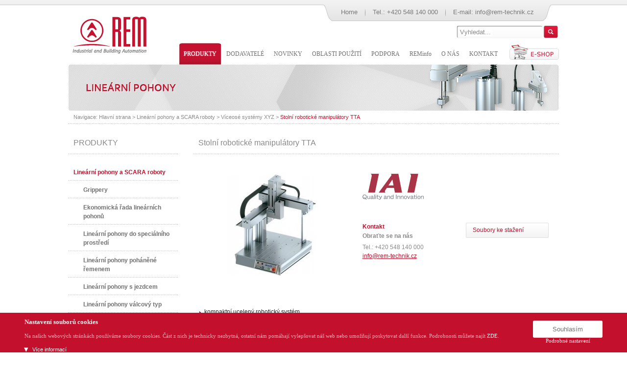

--- FILE ---
content_type: text/html; charset=UTF-8
request_url: https://www.rem-technik.cz/linearni-pohony-a-scara-roboty/viceose-systemy-xyz/stolni-roboticke-manipulatory-tta-968.html
body_size: 16010
content:
<!DOCTYPE html>
<html>
<head>
	<meta http-equiv="Content-Type" content="text/html; charset=utf-8" />
		<meta name="keywords" content="rem technik,domovní automatizace, průmyslová  automatizace, řídicí systémy" />
			<meta name="description" content="Společnost REM-Technik s.r.o. je dodavatelem produktů průmyslové a domovní automatizace. Najdete u nás řídicí systémy (PLC), displeje, napájecí zdroje..." />
		<meta name="google-site-verification" content="qJMg3Adkck8kzOedqZ_jebHD3lWmNHlZPwvgDkRWPYc" />
	<meta name="format-detection" content="telephone=no" />
	<meta name='viewport' content='width=device-width, initial-scale=1.0, minimum-scale=1.0, maximum-scale=1.0, user-scalable=0' />
	<link rel="shortcut icon" href="https://www.rem-technik.cz/styles/images/favicon.ico?v=2" />
    <link href="https://www.rem-technik.cz/styles/shop.css?v=14.29" media="all" rel="stylesheet" type="text/css" />
	<link href="https://www.rem-technik.cz/library/jquery/fancybox/jquery.fancybox-1.3.4.css" media="screen" rel="stylesheet" type="text/css" />
	<link href="https://www.rem-technik.cz/styles/mobile.css?v=13.2" rel="stylesheet" type="text/css" media="only screen and (max-width: 767px)" />

	<link rel="alternate" type="application/rss+xml"  href="https://www.rem-technik.cz/rss.xml" title="Rss feed REM" />

	<link href="https://www.rem-technik.cz/library/video-js/video-js.css" rel="stylesheet">
	<script type="text/javascript" src="https://www.rem-technik.cz/library/video-js/video.js"></script>
	<script type="text/javascript">_V_.options.flash.swf = "https://www.rem-technik.cz/library/video-js/video-js.swf"</script>
	<script type="text/javascript" src="https://www.rem-technik.cz/library/jquery/jquery.js"></script>
	<script type="text/javascript" src="https://www.rem-technik.cz/files/js/menu-data.js?v=2"></script>
	<script type="text/javascript" src="https://www.rem-technik.cz/files/js/menu.js?v=2"></script>
	<script type="text/javascript" src="https://www.rem-technik.cz/library/jquery/fancybox/jquery.fancybox-1.3.4.pack.js"></script>
	<script type="text/javascript" src="https://www.rem-technik.cz/files/js/public.js?v=3"></script>
    <script type="text/javascript" src="https://www.rem-technik.cz/files/js/jpublic.js?v=6.3"></script>
    <script type="text/javascript" src="//script.crazyegg.com/pages/scripts/0096/0782.js" async="async"></script>
	<title>Stolní robotické manipulátory TTA - REM-Technik - Průmyslová a domovní automatizace</title>
	<!--[if IE 7]>
	  <link href="https://www.rem-technik.cz/styles/shopie.css" rel="stylesheet" type="text/css" />
	<![endif]-->
</head>
<body>
    <div id="redirect-overlay">
        <div class="popup">
            <div class="popup-text">Pro přímý nákup budete přesměrování na našeho online partnera ERGATE a jeho e-shop</div>
            <img class="popup-img" src="https://www.rem-technik.cz/styles/images/logo-ergate.png" alt="" />
        </div>
    </div>
	<div id="mobile-header" class="onlyMobile">
		<div id="logo">
			<a class="logo" href="https://www.rem-technik.cz" title="REM-Technik s.r.o.">
				<img src="https://www.rem-technik.cz/styles/images/mobile/logo.jpg" alt="" />
			</a>
		</div>
		<span class="menu"></span>
		<div id="menu-head">
			<span>Menu</span>
		</div>
		<span class="search"></span>
		<div id="search-head">
			<span>Vyhledávání</span>
		</div>
		<a href="https://www.rem-shop.cz/" class="to-shop"></a>
	</div>
	<div id="wrapper-top">
		<div class="wrapper-content">
			<div id="header">
				<a class="logo" href="https://www.rem-technik.cz" title="REM-Technik s.r.o."><span>REM-Technik s.r.o.</span></a>
				<div id="misc">
					<div class="border b-left"></div>
					<div class="content">
						<a href="/">Home</a>
						<span class="sep"></span>
						<span class="tel">Tel.: +420 548 140 000</span>
						<span class="sep"></span>
						<span>E-mail:&nbsp;</span><a href="/cdn-cgi/l/email-protection#11787f777e5163747c3c657472797f787a3f726b"><span class="__cf_email__" data-cfemail="bfd6d1d9d0ffcddad292cbdadcd7d1d6d491dcc5">[email&#160;protected]</span></a>
					</div>
					<div class="border b-right"></div>
				</div>
				<div id="search">
					<form action="https://www.rem-technik.cz/search/?" id="search-form" method="get">
						<fieldset>
							<input type="text" name="hledat" id="input-search" value="Vyhledat..." autocomplete="off" onblur="hideResult()" onfocus="focusResult(this.value)" />							<button type="submit" name="search-submit" id="search-submit"></button>
						</fieldset>
					</form>
					<div id="livesearch_cont">
						<div id="livesearch">
							<div id="livesearch_inner"></div>
						</div>
					</div>
				</div>
						  

				   																						<div>
																<div id="menu">

																<ul>
																																		<li><a id="menu-js-link" class="linked ln2" href="https://www.rem-technik.cz/produkty/"><span><span>PRODUKTY</span></span></a>

																	<div id="menu-js" class="menu-style">
																<div id="group123">
																	<div id="level1" class="level">
																		<div class="inner">
																			<ul>
																		  <li><a id="cat158" href="https://www.rem-technik.cz/bezdratova-zarizeni/">Bezdrátová zařízení</a><li><a id="cat15" href="https://www.rem-technik.cz/bezpecnostni-systemy/">Bezpečnostní systémy</a><li><a id="cat185" href="https://www.rem-technik.cz/displeje-hmi/">Displeje / HMI</a><li><a id="cat16" href="https://www.rem-technik.cz/domovni-automatizace-a-mar/">Domovní automatizace a MaR</a><li><a id="cat245" href="https://www.rem-technik.cz/extremni-aplikace/">Extrémní aplikace</a><li><a id="cat18" href="https://www.rem-technik.cz/komponenty-pro-spinani/">Komponenty pro spínání</a><li><a id="cat85" href="https://www.rem-technik.cz/led-osvetleni-a-signalizace/">LED osvětlení a signalizace</a><li><a id="cat20" href="https://www.rem-technik.cz/pohyb-pohony-prevody/">Pohyb, pohony, převody</a><li><a id="cat362" href="https://www.rem-technik.cz/prumyslova-pc/">Průmyslová PC</a><li><a id="cat208" href="https://www.rem-technik.cz/linearni-pohony-a-scara-roboty/">Lineární pohony a SCARA roboty</a><li><a id="cat14" href="https://www.rem-technik.cz/ridici-systemy/">Řídicí systémy</a><li class="last-child"><a id="cat21" href="https://www.rem-technik.cz/senzorika/">Senzorika</a>																			</ul>
																		</div>
																		<div class="bottom">
																		</div>
																	</div>
																	<div id="group12">
																		<div id="level2" class="level">
																			<div class="inner">
																				<ul>

																				</ul>
																			</div>
																			<div class="bottom">
																			</div>
																		</div>
																		<div id="level3" class="level">
																			<div class="w-inner">
																				<strong></strong>
																				<ul>

																				</ul>
																				<div id="img-menu">
																				</div>
																			</div>
																			<div class="w-bottom">
																			</div>
																		</div>
																	</div>
																</div>
															</div>







					</li>
										<li><a class="a-info-menu" id="a-info-1"  href="https://www.rem-technik.cz/dodavatele/"><span><span>DODAVATELÉ</span></span></a>
					<div class="menu-style info-menu"><div class="inner"><ul class="clearfix">
											<li><a href="https://www.rem-technik.cz/dodavatele/asem/">ASEM</a></li>
											<li><a href="https://www.rem-technik.cz/dodavatele/asm/">ASM</a></li>
											<li><a href="https://www.rem-technik.cz/dodavatele/cedes/">CEDES</a></li>
											<li><a href="https://www.rem-technik.cz/dodavatele/dimetix/">DIMETIX</a></li>
											<li><a href="https://www.rem-technik.cz/dodavatele/garantell/">Garantell</a></li>
											<li><a href="https://www.rem-technik.cz/dodavatele/gruner/">GRUNER</a></li>
											<li><a href="https://www.rem-technik.cz/dodavatele/hk-instruments/">HK INSTRUMENTS</a></li>
											<li><a href="https://www.rem-technik.cz/dodavatele/hongfa/">HONGFA</a></li>
											<li><a href="https://www.rem-technik.cz/dodavatele/iai/">IAI</a></li>
											<li><a href="https://www.rem-technik.cz/dodavatele/idec/">IDEC</a></li>
											<li><a href="https://www.rem-technik.cz/dodavatele/mayser/">MAYSER</a></li>
											<li><a href="https://www.rem-technik.cz/dodavatele/panasonic/">Panasonic</a></li>
											<li><a href="https://www.rem-technik.cz/dodavatele/pil/">PIL</a></li>
											<li><a href="https://www.rem-technik.cz/dodavatele/pulsotronic/">Pulsotronic</a></li>
											<li><a href="https://www.rem-technik.cz/dodavatele/r-w/">R+W </a></li>
											<li><a href="https://www.rem-technik.cz/dodavatele/reer/">REER</a></li>
											<li><a href="https://www.rem-technik.cz/dodavatele/sensor-instruments/">Sensor Instruments</a></li>
											<li><a href="https://www.rem-technik.cz/dodavatele/steute/">steute</a></li>
											<li><a href="https://www.rem-technik.cz/dodavatele/stober/">STÖBER</a></li>
											<li><a href="https://www.rem-technik.cz/dodavatele/thermokon/">Thermokon</a></li>
											<li><a href="https://www.rem-technik.cz/dodavatele/vipa-yaskawa/">VIPA YASKAWA</a></li>
											<li class="last-child"><a href="https://www.rem-technik.cz/dodavatele/yaskawa-menice/">YASKAWA měniče</a></li>
										</ul></div><div class="bottom"> </div></div>
					</li>
										<li><a class="a-info-menu" id="a-info-2"  href="https://www.rem-technik.cz/novinky/"><span><span>NOVINKY</span></span></a>
					<div class="menu-style info-menu"><div class="inner"><ul class="clearfix">
						<li class=""><a class="" href="https://www.rem-technik.cz/novinky/aktualni-ceniky/">Aktuální ceníky</a></li><li class=""><a class="" href="https://www.rem-technik.cz/novinky/e-novinky/">E-novinky</a></li><li class=""><a class="" href="https://www.rem-technik.cz/novinky/media-a-tisk/">Média a tisk</a></li><li class=""><a class="" href="https://www.rem-technik.cz/novinky/nove-produkty/">Nové produkty</a></li><li class="last-child"><a class="last-child" href="https://www.rem-technik.cz/novinky/veletrhy/">Veletrhy</a></li>
						  <li style="border-top: 1px dotted #a8a8a8eb;"><a href="https://www.rem-technik.cz/informace/podpora/videa.html">Videa</a></li>


					</ul></div><div class="bottom"> </div></div>

					</li>

										 <li><a href="https://www.rem-technik.cz/informace/oblasti-pouziti.html"><span><span>Oblasti použití</span></span></a><div class="menu-style info-menu"><div class="inner"><ul class="clearfix"><li><a href="https://www.rem-technik.cz/informace/oblasti-pouziti/bezpecnostni-systemy.html"><span><span>Bezpečnostní systémy</span></span></a></li><li><a href="https://www.rem-technik.cz/informace/oblasti-pouziti/bezpecnostni-oploceni-stroju.html"><span><span>Bezpečnostní oplocení strojů</span></span></a></li><li><a href="https://www.rem-technik.cz/informace/oblasti-pouziti/bezdratova-domovni-zarizeni.html"><span><span>Bezdrátová domovní zařízení</span></span></a></li><li><a href="https://www.rem-technik.cz/informace/oblasti-pouziti/bezdratova-zarizeni-prumyslova.html"><span><span>Bezdrátová průmyslová zařízení</span></span></a></li><li><a href="https://www.rem-technik.cz/informace/oblasti-pouziti/dopravnikove-pasy.html"><span><span>Dopravníkové pásy</span></span></a></li><li><a href="https://www.rem-technik.cz/informace/oblasti-pouziti/ochrana-dveri-bran-a-vrat.html"><span><span>Dveře, brány a vrata</span></span></a></li><li><a href="https://www.rem-technik.cz/informace/oblasti-pouziti/extremni-aplikace.html"><span><span>Extrémní aplikace</span></span></a></li><li><a href="https://www.rem-technik.cz/informace/oblasti-pouziti/medicinska-technika.html"><span><span>Medicínská technika</span></span></a></li><li><a href="https://www.rem-technik.cz/informace/oblasti-pouziti/mereni-barvy-laku.html"><span><span>Měření barvy laku</span></span></a></li><li><a href="https://www.rem-technik.cz/informace/oblasti-pouziti/mereni-a-regulace.html"><span><span>Měření a regulace</span></span></a></li><li><a href="https://www.rem-technik.cz/informace/oblasti-pouziti/mereni-polohy-naklonu-a-uhlu.html"><span><span>Měření polohy, náklonu a úhlu</span></span></a></li><li><a href="https://www.rem-technik.cz/informace/oblasti-pouziti/obrabeci-stroje.html"><span><span>Obráběcí stroje</span></span></a></li><li><a href="https://www.rem-technik.cz/informace/oblasti-pouziti/pohonna-technika.html"><span><span>Pohonná technika</span></span></a></li><li><a href="https://www.rem-technik.cz/informace/oblasti-pouziti/potravinarsky-prumysl.html"><span><span>Potravinářský průmysl</span></span></a></li><li><a href="https://www.rem-technik.cz/informace/oblasti-pouziti/robotika.html"><span><span>Robotika</span></span></a></li><li><a href="https://www.rem-technik.cz/informace/oblasti-pouziti/mechanika-stroju.html"><span><span>Spojky a hřídele</span></span></a></li><li><a href="https://www.rem-technik.cz/informace/oblasti-pouziti/ochrana-vytahu.html"><span><span>Výtahy</span></span></a></li><li><a href="https://www.rem-technik.cz/informace/oblasti-pouziti/vybusne-prostredi-atex.html"><span><span>Výbušné prostředí – ATEX</span></span></a></li></ul></div><div class="bottom"> </div></div></li><li><a href="https://www.rem-technik.cz/informace/podpora.html"><span><span>Podpora</span></span></a><div class="menu-style info-menu"><div class="inner"><ul class="clearfix"><li><a href="https://www.rem-technik.cz/informace/podpora/aplikace.html"><span><span>Aplikační postupy</span></span></a><div class="menu-style info-menu"><div class="inner"><ul class="clearfix"><li><a href="https://www.rem-technik.cz/informace/podpora/aplikace/gruner.html"><span><span>GRUNER</span></span></a></li><li><a href="https://www.rem-technik.cz/informace/podpora/aplikace/iai.html"><span><span>IAI</span></span></a><div class="menu-style info-menu"><div class="inner"><ul class="clearfix"><li><a href="https://www.rem-technik.cz/informace/podpora/aplikace/iai/udrzba-elecylinder.html"><span><span>Údržba EleCylinder</span></span></a></li><li><a href="https://www.rem-technik.cz/informace/podpora/aplikace/iai/konfigurace-a-rizeni.html"><span><span>Konfigurace a řízení</span></span></a></li></ul></div><div class="bottom"> </div></div></li><li><a href="https://www.rem-technik.cz/informace/podpora/aplikace/idec.html"><span><span>IDEC</span></span></a><div class="menu-style info-menu"><div class="inner"><ul class="clearfix"><li><a href="https://www.rem-technik.cz/informace/podpora/aplikace/idec/ridici-system-fc6a.html"><span><span>Řídicí systém FC6A</span></span></a></li><li><a href="https://www.rem-technik.cz/informace/podpora/aplikace/idec/ridici-system-microsmart.html"><span><span>Řídicí systém MicroSmart</span></span></a></li><li><a href="https://www.rem-technik.cz/informace/podpora/aplikace/idec/ridici-system-smartaxis-touch.html"><span><span>Řídicí systém SmartAxis</span></span></a></li><li><a href="https://www.rem-technik.cz/informace/podpora/aplikace/idec/dotykove-displeje.html"><span><span>Dotykové displeje</span></span></a></li></ul></div><div class="bottom"> </div></div></li><li><a href="https://www.rem-technik.cz/informace/podpora/aplikace/reer.html"><span><span>REER</span></span></a></li><li><a href="https://www.rem-technik.cz/informace/podpora/aplikace/sensor-instruments.html"><span><span>Sensor Instruments</span></span></a></li><li><a href="https://www.rem-technik.cz/informace/podpora/aplikace/thermokon.html"><span><span>Thermokon</span></span></a></li><li><a href="https://www.rem-technik.cz/informace/podpora/aplikace/vipa.html"><span><span>VIPA</span></span></a><div class="menu-style info-menu"><div class="inner"><ul class="clearfix"><li><a href="https://www.rem-technik.cz/informace/podpora/aplikace/vipa/ridici-a-i-o-systemy-slio.html"><span><span>Řídicí a I/O systémy SLIO</span></span></a></li><li><a href="https://www.rem-technik.cz/informace/podpora/aplikace/vipa/ridici-system-300s.html"><span><span>Řídicí systém 300S+, 300S</span></span></a></li><li><a href="https://www.rem-technik.cz/informace/podpora/aplikace/vipa/ridici-system-100v-a-200v.html"><span><span>Řídicí systém 100V a 200V</span></span></a></li><li><a href="https://www.rem-technik.cz/informace/podpora/aplikace/vipa/ridici-system-micro-plc.html"><span><span>Řídicí systém MICRO PLC</span></span></a></li><li><a href="https://www.rem-technik.cz/informace/podpora/aplikace/vipa/dotykove-displeje.html"><span><span>Dotykové displeje</span></span></a></li><li><a href="https://www.rem-technik.cz/informace/podpora/aplikace/vipa/prislusenstvi.html"><span><span>Příslušenství</span></span></a></li><li><a href="https://www.rem-technik.cz/informace/podpora/aplikace/vipa/prumyslove-modemy-a-routery.html"><span><span>Průmyslové modemy a routery</span></span></a></li></ul></div><div class="bottom"> </div></div></li><li><a href="https://www.rem-technik.cz/informace/podpora/aplikace/stober.html"><span><span>STÖBER</span></span></a></li><li><a href="https://www.rem-technik.cz/informace/podpora/aplikace/steute.html"><span><span>.steute</span></span></a></li></ul></div><div class="bottom"> </div></div></li><li><a href="https://www.rem-technik.cz/informace/podpora/cad-vykresy.html"><span><span>CAD výkresy</span></span></a></li><li><a href="https://www.rem-technik.cz/informace/podpora/katalogy-pdf.html"><span><span>Katalogy PDF</span></span></a></li><li><a href="https://www.rem-technik.cz/informace/podpora/skoleni.html"><span><span>Školení</span></span></a><div class="menu-style info-menu"><div class="inner"><ul class="clearfix"><li><a href="https://www.rem-technik.cz/informace/podpora/idec.html"><span><span>IDEC</span></span></a></li><li><a href="https://www.rem-technik.cz/informace/podpora/vipa.html"><span><span>VIPA</span></span></a></li></ul></div><div class="bottom"> </div></div></li><li><a href="https://www.rem-technik.cz/informace/podpora/videa.html"><span><span>Videa</span></span></a></li></ul></div><div class="bottom"> </div></div></li><li class="info"><a class="info" href="https://www.rem-technik.cz/informace/reminfo.html"><span><span>REMinfo</span></span></a><div class="menu-style info-menu"><div class="inner"><ul class="clearfix"><li><a href="https://www.rem-technik.cz/informace/reminfo/vsechna-vydani-reminfo.html"><span><span>Všechna vydání REMinfo</span></span></a></li><li><a href="https://www.rem-technik.cz/informace/reminfo/prihlasit-reminfo.html"><span><span>Přihlásit REMinfo</span></span></a></li><li><a href="https://www.rem-technik.cz/informace/reminfo/odhlasit-reminfo.html"><span><span>Odhlásit REMinfo</span></span></a></li></ul></div><div class="bottom"> </div></div></li><li><a href="https://www.rem-technik.cz/informace/o-nas/o-spolecnosti.html"><span><span>O nás</span></span></a><div class="menu-style info-menu"><div class="inner"><ul class="clearfix"><li><a href="https://www.rem-technik.cz/informace/o-nas/o-spolecnosti.html"><span><span>O společnosti</span></span></a></li><li><a href="https://www.rem-technik.cz/informace/o-nas/corporate-compliance.html"><span><span>Corporate Compliance</span></span></a></li><li><a href="https://www.rem-technik.cz/informace/o-nas/kariera.html"><span><span>Kariéra</span></span></a><div class="menu-style info-menu"><div class="inner"><ul class="clearfix"><li><a href="https://www.rem-technik.cz/informace/o-nas/kariera/technicka-podpora-prodeje.html"><span><span>Technická podpora prodeje</span></span></a></li><li><a href="https://www.rem-technik.cz/informace/o-nas/kariera/obchodni-zastupce-pro-prumyslovou-automatizaci.html"><span><span>Obchodní zástupce pro průmyslo</span></span></a></li></ul></div><div class="bottom"> </div></div></li><li><a href="https://www.rem-technik.cz/informace/o-nas/kontakt.html"><span><span>Kontakt</span></span></a></li><li><a href="https://www.rem-technik.cz/informace/o-nas/obchodni-podminky.html"><span><span>Obchodní podmínky</span></span></a></li><li><a href="https://www.rem-technik.cz/informace/o-nas/zelena-automatizace.html"><span><span>Zelená automatizace</span></span></a></li><li><a href="https://www.rem-technik.cz/informace/o-nas/gdpr.html"><span><span>GDPR</span></span></a></li><li><a href="https://www.rem-technik.cz/informace/o-nas/reference.html"><span><span>Reference</span></span></a></li></ul></div><div class="bottom"> </div></div></li><li><a href="https://www.rem-technik.cz/informace/o-nas/kontakt.html"><span><span>Kontakt</span></span></a></li></ul></div><div class="bottom"> </div>
							
					<span class="toShop"><a href="https://www.rem-shop.cz/"></a></span>

				</div>
			</div>


									<div id="banner-small" class="robotika">
			</div>
									<div id="navigation">
				<p><span class="notMobile">Navigace:</span>
																		<a href="https://www.rem-technik.cz">Hlavní strana</a>
															&gt;
										<a href="https://www.rem-technik.cz/linearni-pohony-a-scara-roboty/">Lineární pohony a SCARA roboty</a>
															&gt;
										<a href="https://www.rem-technik.cz/linearni-pohony-a-scara-roboty/viceose-systemy-xyz/">Víceosé systémy XYZ</a>
															&gt;
										<a class="last-child" href="https://www.rem-technik.cz/linearni-pohony-a-scara-roboty/viceose-systemy-xyz/stolni-roboticke-manipulatory-tta-968.html">Stolní robotické manipulátory TTA</a>
													</p>
				<div class="hr"></div>
			</div>
						<div id="main-content">

				<div id="categories-menu">
    <strong>PRODUKTY</strong>
	<ul></li></li></li></li></li></li></li></li></li><li class="active"><a class="active" href="https://www.rem-technik.cz/linearni-pohony-a-scara-roboty/">Lineární pohony a SCARA roboty</a><ul><li class="first"><a class="first" href="https://www.rem-technik.cz/linearni-pohony-a-scara-roboty/grippery/">Grippery</a></li><li><a href="https://www.rem-technik.cz/linearni-pohony-a-scara-roboty/ekonomicka-rada-linearnich-pohonu/">Ekonomická řada lineárních pohonů</a></li><li><a href="https://www.rem-technik.cz/linearni-pohony-a-scara-roboty/linearni-pohony-do-specialniho-prostredi/">Lineární pohony do speciálního prostředí</a></li><li><a href="https://www.rem-technik.cz/linearni-pohony-a-scara-roboty/linearni-pohony-pohanene-remenem/">Lineární pohony poháněné řemenem</a></li><li><a href="https://www.rem-technik.cz/linearni-pohony-a-scara-roboty/linearni-pohony-s-jezdcem/">Lineární pohony s jezdcem</a></li><li><a href="https://www.rem-technik.cz/linearni-pohony-a-scara-roboty/linearni-pohony-valcovy-typ/">Lineární pohony válcový typ</a></li><li><a href="https://www.rem-technik.cz/linearni-pohony-a-scara-roboty/rotacni-pohony/">Rotační pohony</a></li><li><a href="https://www.rem-technik.cz/linearni-pohony-a-scara-roboty/ridici-jednotky/">Řídicí jednotky</a></li><li><a href="https://www.rem-technik.cz/linearni-pohony-a-scara-roboty/scara-roboty/">SCARA Roboty</a></li><li class="last active"><a class="last active" href="https://www.rem-technik.cz/linearni-pohony-a-scara-roboty/viceose-systemy-xyz/">Víceosé systémy XYZ</a></li></ul></li></li></li></ul>
<ul><li class="first"><a class="first" href="https://www.rem-technik.cz/bezdratova-zarizeni/">Bezdrátová zařízení</a></li><li><a href="https://www.rem-technik.cz/bezpecnostni-systemy/">Bezpečnostní systémy</a></li><li><a href="https://www.rem-technik.cz/displeje-hmi/">Displeje / HMI</a></li><li><a href="https://www.rem-technik.cz/domovni-automatizace-a-mar/">Domovní automatizace a MaR</a></li><li><a href="https://www.rem-technik.cz/extremni-aplikace/">Extrémní aplikace</a></li><li><a href="https://www.rem-technik.cz/komponenty-pro-spinani/">Komponenty pro spínání</a></li><li><a href="https://www.rem-technik.cz/led-osvetleni-a-signalizace/">LED osvětlení a signalizace</a></li><li><a href="https://www.rem-technik.cz/pohyb-pohony-prevody/">Pohyb, pohony, převody</a></li><li><a href="https://www.rem-technik.cz/prumyslova-pc/">Průmyslová PC</a></li><li><a href="https://www.rem-technik.cz/linearni-pohony-a-scara-roboty/">Lineární pohony a SCARA roboty</a></li><li><a href="https://www.rem-technik.cz/ridici-systemy/">Řídicí systémy</a></li><li class="last"><a class="last" href="https://www.rem-technik.cz/senzorika/">Senzorika</a></li></ul>
</div>
<div id="container">
    <h1 class="mobile-product-header">Stolní robotické manipulátory TTA</h1>
					    <div class="product-detail">
        <div class="images-container gallery">
            <div class="main-image">
					                <a rel="photos" href="https://www.rem-technik.cz/foto/1000-700/968-2349-stolni-roboticke-manipulatory-tta.jpg" title="">
						<img src="https://www.rem-technik.cz/foto/230-230/968-2349-stolni-roboticke-manipulatory-tta.jpg" alt="" />
	                </a>
				            </div>
            <div class="small-images">
            </div>
        </div>
        <div class="description-container text">
            <div class="producer-logo">
                <div class="img">
						                    <a href="https://www.rem-technik.cz/dodavatele/iai"><img src="https://www.rem-technik.cz/foto/125-100/producer-12-iai.png"></a>
                </div>
			</div>
            <div class="clearfix">
				<div class="salesman">
												<div class="s-text">
						<strong>Kontakt</strong>
						<div class="s-group">
							<h2>Obraťte se na nás</h2>
							<p></p>
													<p>Tel.: +420 548 140 000</p>
												<a href="/cdn-cgi/l/email-protection#e48d8a828ba4968189c99081878c8a8d8fca879e"><span class="__cf_email__" data-cfemail="7c15121a133c0e19115108191f14121517521f06">[email&#160;protected]</span></a>
						</div>
					</div>
                </div>
				<div class="to-shop">
																																		<a href="#product-tabs" class="gray mobile-files-button"><span>Soubory ke stažení</span></a>
						</div>
				<div class="clear"></div>
			</div>
        </div>
    </div>


	<span class="mobile-product-control onlyMobile mobile-margin-top" data-id="description">
		Popis produktu
	</span>
    <div class="description text description-mobile-showhide">
		<ul>
    <li>kompaktní ucelený robotický systém</li>
    <li>možnost uložení více programů a pozic</li>
    <li>vyšší zatížení až 30 kg na ose x a 15 kg na ose z při maximální rychlosti až 1200 mm/s</li>
    <li>více variací pracovního prostoru</li>
    <li>k dispozici provedení gate nebo cantilevre</li>
    <li>s krokovým motorem nebo servomotorem</li>
    <li>integrovaná jednotka s podporou rozhraní PROFIBUS, Device Net, CC-link, Ethernet I/P a EtherCAT až 48 I/O PNP/NPN pro komunikaci s PLC</li>
    <li>možnost 4. osy (rotace)</li>
    <li>opakovatelnost při polohování je &plusmn;0.005 u servomotorů a &plusmn;0.01mm u krokových motorů</li>
    <li>absolutní bezbateriový enkodér ve standardu</li>
    <li>integrované řízení &ndash; řídicí jednotka&nbsp;<a href="https://www.rem-technik.cz/robotika/linearni-aktuatory/ridici-jednotky/externi-ridici-jednotky-xsel-531.html" target="_blank">XSEL</a></li>
    <li>v&nbsp;základu již s&nbsp;robustním pracovním stolem</li>
</ul>
<strong>Aplikace </strong>- stolní robotické manipulátory pro <br />
<ul>
    <li>3D přesun (interpolace)</li>
    <li>přesun</li>
    <li>pick and place</li>
    <li>skládání produktů</li>
    <li>paletizace</li>
    <li>dávkování</li>
    <li>montáž součástek</li>
</ul>
<u><strong>Maximální parametry:</strong></u>
<ul>
    <li>4 různé velikosti pracovního stolu:
    <ul type="circle">
        <li>200 x 200 mm</li>
        <li>300 x 300 mm</li>
        <li>400 x 400 mm</li>
        <li>500 x 500 mm</li>
    </ul>
    </li>
    <li>k&nbsp;dispozici v&nbsp;provedení
    <ul type="circle">
        <li>gantry&nbsp;- je vhodný pro větší tuhost, díky stabilitě je možné pracovat na ose Z s větším zatížením a zátěž je i lépe fixovaná</li>
    </ul>
    </li>
    <li>parametry 2osého systému
    <ul type="circle">
        <li>krokový motor</li>
        <li>zatížení: osa X 30 kg, osa Y 20 kg</li>
        <li>rychlost 1200 mm/s</li>
    </ul>
    </li>
    <li>parametry 3osého systému
    <ul type="circle">
        <li>krokový motor</li>
        <li>zatížení: osa X 30 kg, osa Z 15 kg</li>
        <li>rychlost 1200 mm/s</li>
    </ul>
    </li>
    <li>podpora rozhraní PROFIBUS, Ethernet, CC-Link, Ethernet I/P a EtherCAT</li>
</ul>
<br />    </div>

    <div class="videos text notMobile">

                <!--poster="https://www.rem-technik.cz/library/video-js/my_video_poster.png"-->
					    </div>

    <div id="product-tabs">
        <ul id="tabs">
            <li class="active"><a href="#tab1"><span><span>Soubory ke stažení</span></span></a></li>
            <li><a href="#tab2"><span><span>Dotaz na produkt</span></span></a></li>
            <!--li><a href="#tab3"><span><span>Kontakt na obchodníka</span></span></a></li-->
        </ul>
        <span class="mobile-product-control onlyMobile mobile-files" data-id="files">
			Soubory ke stažení
		</span>
        <div id="tab1" class="tab-item files-mobile-showhide">
            <table cellpadding="0" cellspacing="0">
                <tr class="notMobile">
                    <th class="t-left">Název</th>
                    <th>Soubor</th>
                    <th>Velikost</th>
                    <th>Stáhnout</th>
                </tr>
				
						<tr class="odd">
							<td class="t-left"><a onclick="return!window.open(this.href)" href="https://www.rem-technik.cz/files/files/968/tta-tabletop-eng.pdf">Katalog stolních robotických manipulátorů TTA</a></td>
							<td>pdf</td>
							<td class="mobile-size-col">12 MB</td>
							<td><a class="down" onclick="return!window.open(this.href)" href="https://www.rem-technik.cz/files/files/968/tta-tabletop-eng.pdf"><span>Stáhnout</span></a></td>
						</tr>
											<tr>
							<td class="t-left"><a onclick="return!window.open(this.href)" href="https://www.rem-technik.cz/files/upload/189-iai-prehled-2023.pdf">Přehled produktů IAI 2023</a></td>
							<td>pdf</td>
							<td>4 MB</td>
							<td><a class="down" onclick="return!window.open(this.href)" href="https://www.rem-technik.cz/files/upload/189-iai-prehled-2023.pdf"><span>Stáhnout</span></a></td>
						</tr>
															<tr class="odd">
							<td class="t-left"><a onclick="return!window.open(this.href)" href="https://www.rem-technik.cz/files/upload/11-iai-vyber-pohonu-letak.pdf">Leták - jak rychle a správně vybrat pohon IAI</a></td>
							<td>pdf</td>
							<td>2 MB</td>
							<td><a class="down" onclick="return!window.open(this.href)" href="https://www.rem-technik.cz/files/upload/11-iai-vyber-pohonu-letak.pdf"><span>Stáhnout</span></a></td>
						</tr>
															<tr>
							<td class="t-left"><a onclick="return!window.open(this.href)" href="https://www.rem-technik.cz/files/files/968/iai-tta-letak.pdf">Leták stolních robotických manipulátorů TTA</a></td>
							<td>pdf</td>
							<td class="mobile-size-col">535 kB</td>
							<td><a class="down" onclick="return!window.open(this.href)" href="https://www.rem-technik.cz/files/files/968/iai-tta-letak.pdf"><span>Stáhnout</span></a></td>
						</tr>
					
            </table>
        </div>

		<span class="mobile-product-control onlyMobile" data-id="question">
			Dotaz na produkt
		</span>
		<div id="tab2" class="tab-item question-mobile-showhide">
			<form class="standard-form" nctype="application/x-www-form-urlencoded" action="#bookmark-questionproduct" method="post" onsubmit=" if (document.getElementById('test').value == '') {
						document.getElementById('test').value = 15 + 13;
						return checkQuestionForm(this);
					}">

<input type="hidden" name="test" value="" id="test" />
<input type="hidden" name="sum" value="0a57cb53ba59c46fc4b692527a38a87c78d84028" id="sum" />
				<fieldset id="fieldset-fieldsetquestion"><legend>Dotaz:</legend>
					<input type="hidden" name="id_store" value="" id="id_store" />
						<input type="hidden" name="address" id="address" value="---" class="text" size="30" />
						<input type="hidden" name="surname" id="surname" value="---" class="text" size="30" />
						<p>
							<label for="name" class="required">Jméno:*</label>
							<input type="text" name="name" id="name" value="" class="text" size="30" />
							<label for="company" class="optional">Firma:</label>
							<input type="text" name="company" id="company" value="" class="text" size="30" />
						</p>
						<p>
							<label for="tel" class="required">Telefon:*</label>
							<input type="text" name="tel" id="tel" value="" class="text" size="30" />
							<label for="email" class="required">E-mail:*</label>
							<input type="text" name="email" id="email" value="" class="text" size="30" />
						</p>
					<p><label for="question" class="required">Dotaz:*</label>

						<textarea name="question" id="question" cols="70" rows="10"></textarea></p>
					<label style="display: inline-block; width: auto; float: right; margin-right: 33px" id="label_gdpr"><input type="checkbox" name="gdpr" value="1" id="question_gdpr"/>&nbsp;<a style="color: #c3102d" href="/gdpr" target="_blank">Souhlasím se zpracováním osobních údajů.</a></label>
					<p class="f-btns">
						<button type="submit" name="submit_question" id="submit_question" value="Odeslat" class="btn">Odeslat</button>
					</p>

				</fieldset>


            </form>
        </div>

        <!--div id="tab3" class="tab-item">
            <div class="salesman2">
                <div class="tab-photo">
                    <img src="https://www.rem-technik.cz/foto/100-133/user-14-help-line.jpg" title="Obraťte se na nás" />
                </div>
                <div class="tab-salesman">
                    <p class="nobotpmargin"><strong>Obraťte se na nás</strong></p>
                    <p class="notopmargin"></p>
                    <p>
	                    <span>Tel.:</span> +420 548 140 000<br/>
	                    <span>Fax:</span> +420 548 140 005                    </p>
                    <p><a href="mailto:info@rem-technik.cz">info@rem-technik.cz</a></p>
                </div>
            </div>
        </div-->
    </div>
</div>

				<div class="notMobile">
					<div class="news">
						<div class="mobile-news-container">
							<div class="mobile-header-container">
								<span>NOVINKY</span>
							</div>
							<div class="mobile-news-content">
								<div class="hr"> </div>
								
								<div class="news-item href-nw">
																			<div class="thumb">
											<img src="https://www.rem-technik.cz/foto/180-120/news-uchopovac-rcp6-rtck.jpg" align="center" />
										</div>
																		<p class="date">13.1.2026</p>
									<h3>Uchopovač RCP6-RTCK</h3>

									<p>Rotační multipoziční uchopovač v kompaktním provedení a s flexibilní instalací.</p>
																		<a class="a-href-nw" href="https://www.rem-technik.cz/linearni-pohony-a-scara-roboty/grippery/uchopovac-rcp6-rtck-1763.html">více</a>
																	</div>

								
								<div class="news-item href-nw">
																			<div class="thumb">
											<img src="https://www.rem-technik.cz/foto/180-120/news-mosaic-m1-a-m1s.png" align="center" />
										</div>
																		<p class="date">6.1.2026</p>
									<h3>MOSAIC M1 a M1S</h3>

									<p>Porovnání bezpečnostních řídicích jednotek 
MOSAIC M1 a M1S.</p>
																		<a class="a-href-nw" href="https://www.rem-technik.cz/files/upload/222-rem-srovnani-mosaic-m1-m1s.pdf">více</a>
																	</div>

								
								<div class="news-item href-nw">
																			<div class="thumb">
											<img src="https://www.rem-technik.cz/foto/180-120/news-se2l-advanced.png" align="center" />
										</div>
																		<p class="date">11.12.2025</p>
									<h3>Bezpečnostní laserový skener SE2L Advanced</h3>

									<p>Slouží pro zajištění bezpečnosti osob v nebezpečném prostoru a osob přistupujících ke strojům.</p>
																		<a class="a-href-nw" href="https://www.rem-technik.cz/bezpecnostni-systemy/bezpecnostni-skenery/bezpecnostni-laserovy-skener-se2l-advanced-1845.html">více</a>
																	</div>

								
								<div class="news-item last-child href-nw">
																			<div class="thumb">
											<img src="https://www.rem-technik.cz/foto/180-120/news-merici-system-nmg2.png" align="center" />
										</div>
																		<p class="date">3.12.2025</p>
									<h3>Měřicí systém NMG2 pro měření doby doběhových časů</h3>

									<p>Prohlédněte si ceník měřicího systému NMG2 pro měření doby doběhových časů od ASM.</p>
																		<a class="a-href-nw" href="https://www.rem-technik.cz/files/files/1260/rem-nmg2.pdf">více</a>
																	</div>

																<div class="more">
									<a href="https://www.rem-technik.cz/novinky/">zobrazit starší novinky</a>
								</div>
							</div>
						</div>
					</div>

					<div class="mobile-hp-images onlyMobile">
                        <a href="https://www.linkedin.com/company/7064922/" target="_blank">
                            <img src="https://www.rem-technik.cz/styles/images/linkedIn-logo-sm.png" alt="LinkedIn"/>
                        </a>
						<a href="https://www.youtube.com/channel/UCQtHR9hKfPd-JHeLUKU0FdQ/feed" target="_blank">
							<img src="https://www.rem-technik.cz/styles/images/youtube.png" alt="Youtube" style="height: 28px; margin-left: 14px;"/>
						</a>
						<span class="anniversary">
							<img src="https://www.rem-technik.cz/styles/images/rem-20a.jpg" width="57" height="57" alt="20 let" title="20 let"/>
						</span>
					</div>
				</div>
				<div class="clear"> </div>
			</div>
		</div>
	</div>
	<div id="wrapper-bottom">
		<div id="footer" class="wrapper-content">
			<div class="f-group">
				<h3><a href="https://www.rem-technik.cz/produkty/">Produkty</a></h3>
				<ul>
											<li><a href="https://www.rem-technik.cz/bezdratova-zarizeni/">Bezdrátová zařízení</a></li>											<li><a href="https://www.rem-technik.cz/bezpecnostni-systemy/">Bezpečnostní systémy</a></li>											<li><a href="https://www.rem-technik.cz/displeje-hmi/">Displeje / HMI</a></li>											<li><a href="https://www.rem-technik.cz/domovni-automatizace-a-mar/">Domovní automatizace a MaR</a></li>											<li><a href="https://www.rem-technik.cz/extremni-aplikace/">Extrémní aplikace</a></li>											<li><a href="https://www.rem-technik.cz/komponenty-pro-spinani/">Komponenty pro spínání</a></li>											<li><a href="https://www.rem-technik.cz/led-osvetleni-a-signalizace/">LED osvětlení a signalizace</a></li>											<li><a href="https://www.rem-technik.cz/pohyb-pohony-prevody/">Pohyb, pohony, převody</a></li>											<li><a href="https://www.rem-technik.cz/prumyslova-pc/">Průmyslová PC</a></li>											<li><a href="https://www.rem-technik.cz/linearni-pohony-a-scara-roboty/">Lineární pohony a SCARA roboty</a></li>																																																																																																																									<li><a href="https://www.rem-technik.cz/ridici-systemy/">Řídicí systémy</a></li>											<li><a href="https://www.rem-technik.cz/senzorika/">Senzorika</a></li>									</ul>
			</div>
			<div class="f-group">
				<h3><a href="https://www.rem-technik.cz/novinky/">Aktuality</a></h3>
				<ul>
										<li><a href="https://www.rem-technik.cz/novinky/aktualni-ceniky/">Aktuální ceníky</a></li>
										<li><a href="https://www.rem-technik.cz/novinky/e-novinky/">E-novinky</a></li>
										<li><a href="https://www.rem-technik.cz/novinky/media-a-tisk/">Média a tisk</a></li>
										<li><a href="https://www.rem-technik.cz/novinky/nove-produkty/">Nové produkty</a></li>
										<li><a href="https://www.rem-technik.cz/novinky/veletrhy/">Veletrhy</a></li>
									</ul>
			</div>
									<div class="f-group">
															<h3><a href="https://www.rem-technik.cz/informace/oblasti-pouziti.html">Oblasti použití</a></h3>
						<ul>
																									<li><a href="https://www.rem-technik.cz/informace/oblasti-pouziti/bezpecnostni-systemy.html">Bezpečnostní systémy</a></li>
																				<li><a href="https://www.rem-technik.cz/informace/oblasti-pouziti/bezpecnostni-oploceni-stroju.html">Bezpečnostní oplocení strojů</a></li>
																				<li><a href="https://www.rem-technik.cz/informace/oblasti-pouziti/bezdratova-domovni-zarizeni.html">Bezdrátová domovní zařízení</a></li>
																				<li><a href="https://www.rem-technik.cz/informace/oblasti-pouziti/bezdratova-zarizeni-prumyslova.html">Bezdrátová průmyslová zařízení</a></li>
																				<li><a href="https://www.rem-technik.cz/informace/oblasti-pouziti/dopravnikove-pasy.html">Dopravníkové pásy</a></li>
																				<li><a href="https://www.rem-technik.cz/informace/oblasti-pouziti/ochrana-dveri-bran-a-vrat.html">Dveře, brány a vrata</a></li>
																				<li><a href="https://www.rem-technik.cz/informace/oblasti-pouziti/extremni-aplikace.html">Extrémní aplikace</a></li>
																				<li><a href="https://www.rem-technik.cz/informace/oblasti-pouziti/medicinska-technika.html">Medicínská technika</a></li>
																				<li><a href="https://www.rem-technik.cz/informace/oblasti-pouziti/mereni-barvy-laku.html">Měření barvy laku</a></li>
																				<li><a href="https://www.rem-technik.cz/informace/oblasti-pouziti/mereni-a-regulace.html">Měření a regulace</a></li>
																				<li><a href="https://www.rem-technik.cz/informace/oblasti-pouziti/mereni-polohy-naklonu-a-uhlu.html">Měření polohy, náklonu a úhlu</a></li>
																				<li><a href="https://www.rem-technik.cz/informace/oblasti-pouziti/obrabeci-stroje.html">Obráběcí stroje</a></li>
																				<li><a href="https://www.rem-technik.cz/informace/oblasti-pouziti/pohonna-technika.html">Pohonná technika</a></li>
																				<li><a href="https://www.rem-technik.cz/informace/oblasti-pouziti/potravinarsky-prumysl.html">Potravinářský průmysl</a></li>
																				<li><a href="https://www.rem-technik.cz/informace/oblasti-pouziti/robotika.html">Robotika</a></li>
																				<li><a href="https://www.rem-technik.cz/informace/oblasti-pouziti/mechanika-stroju.html">Spojky a hřídele</a></li>
																				<li><a href="https://www.rem-technik.cz/informace/oblasti-pouziti/ochrana-vytahu.html">Výtahy</a></li>
																				<li><a href="https://www.rem-technik.cz/informace/oblasti-pouziti/vybusne-prostredi-atex.html">Výbušné prostředí – ATEX</a></li>
													</ul>
			</div>
						<div class="f-group">
															<h3><a href="https://www.rem-technik.cz/informace/podpora.html">Podpora</a></h3>
						<ul>
																									<li><a href="https://www.rem-technik.cz/informace/podpora/aplikace.html">Aplikační postupy</a></li>
																				<li><a href="https://www.rem-technik.cz/informace/podpora/cad-vykresy.html">CAD výkresy</a></li>
																				<li><a href="https://www.rem-technik.cz/informace/podpora/katalogy-pdf.html">Katalogy PDF</a></li>
																				<li><a href="https://www.rem-technik.cz/informace/podpora/skoleni.html">Školení</a></li>
																				<li><a href="https://www.rem-technik.cz/informace/podpora/videa.html">Videa</a></li>
													</ul>
			</div>
						<div class="f-group">
															<h3><a href="https://www.rem-technik.cz/informace/reminfo.html">REMinfo</a></h3>
						<ul>
																									<li><a href="https://www.rem-technik.cz/informace/reminfo/vsechna-vydani-reminfo.html">Všechna vydání REMinfo</a></li>
																				<li><a href="https://www.rem-technik.cz/informace/reminfo/prihlasit-reminfo.html">Přihlásit REMinfo</a></li>
																				<li><a href="https://www.rem-technik.cz/informace/reminfo/odhlasit-reminfo.html">Odhlásit REMinfo</a></li>
													</ul>
			</div>
						<div class="f-group last-child">
															<h3><a href="https://www.rem-technik.cz/informace/o-nas/o-spolecnosti.html">O nás</a></h3>
						<ul>
																									<li><a href="https://www.rem-technik.cz/informace/o-nas/o-spolecnosti.html">O společnosti</a></li>
																				<li><a href="https://www.rem-technik.cz/informace/o-nas/corporate-compliance.html">Corporate Compliance</a></li>
																				<li><a href="https://www.rem-technik.cz/informace/o-nas/kariera.html">Kariéra</a></li>
																				<li><a href="https://www.rem-technik.cz/informace/o-nas/kontakt.html">Kontakt</a></li>
																				<li><a href="https://www.rem-technik.cz/informace/o-nas/obchodni-podminky.html">Obchodní podmínky</a></li>
																				<li><a href="https://www.rem-technik.cz/informace/o-nas/zelena-automatizace.html">Zelená automatizace</a></li>
																				<li><a href="https://www.rem-technik.cz/informace/o-nas/gdpr.html">GDPR</a></li>
																				<li><a href="https://www.rem-technik.cz/informace/o-nas/reference.html">Reference</a></li>
													</ul>
			</div>
						<div class="hr-grey"> </div>
			<div class="f-text">
				<span> REM-Technik s.r.o., Klíny 35, CZ-615 00 Brno, Tel.: +420 548 140 000, E-mail: <a href="/cdn-cgi/l/email-protection#127b7c747d5260777f3f6677717a7c7b793c7168"><span class="__cf_email__" data-cfemail="ddb4b3bbb29dafb8b0f0a9b8beb5b3b4b6f3bea7">[email&#160;protected]</span></a></span>
				<a href="https://www.shopix.cz/" target="_blank" style="float: right"><img style="margin-top: -6px" height="30" src="/styles/images/shopix_by_bootiq_logo.svg" alt="Shopix by BOOTIQ Group"/></a>
			</div>
		</div>
	</div>
   <div class="hide">

	  	</div>
	<script data-cfasync="false" src="/cdn-cgi/scripts/5c5dd728/cloudflare-static/email-decode.min.js"></script><script type="text/javascript">
	  var leady_track_key="uYd1UYfr10xsT6RT";
	  var leady_track_server=document.location.protocol+"//t.leady.cz/";
	  (function(){
			var l=document.createElement("script");l.type="text/javascript";l.async=true;
			l.src=leady_track_server+leady_track_key+"/L.js";
			var s=document.getElementsByTagName("script")[0];s.parentNode.insertBefore(l,s);
	  })();
	</script>

<script>
	dataLayer = [{
	  'gaCode': 'UA-17999116-1'
	  		  		,'cookiesType': 'bottom'
			  	 	,'cookiesText': 'Na našich webových stránkách používáme soubory cookies. Část z nich je technicky nezbytná, ostatní nám pomáhají vylepšovat náš web nebo umožňují poskytovat další funkce.'
	  	  	}];
</script>
<!-- Google Tag Manager -->
<noscript><iframe src="//www.googletagmanager.com/ns.html?id=GTM-WL9Z59"
height="0" width="0" style="display:none;visibility:hidden"></iframe></noscript>
<script>
    window.datalayer = window.datalayer || [];
    function pgtag() {
        dataLayer.push(arguments);
    }

    pgtag("consent", "default", {
        ad_storage: 'denied',
        analytics_storage: 'denied',
        wait_for_update: 2000
    });

    (function(w,d,s,l,i){w[l]=w[l]||[];w[l].push({'gtm.start':
new Date().getTime(),event:'gtm.js'});var f=d.getElementsByTagName(s)[0],
j=d.createElement(s),dl=l!='dataLayer'?'&l='+l:'';j.async=true;j.src=
'//www.googletagmanager.com/gtm.js?id='+i+dl;f.parentNode.insertBefore(j,f);
})(window,document,'script','dataLayer','GTM-WL9Z59');</script>
<!-- End Google Tag Manager -->
<script>
    function redirectNotice(url) {
        const el = $('#redirect-overlay')
		el.addClass('visible')

		if (navigator.vendor
			&& navigator.vendor.indexOf('Apple') > -1
			&& navigator.userAgent
			&& navigator.userAgent.indexOf('CriOS') == -1
			&& navigator.userAgent.indexOf('FxiOS') == -1
		) {
			// Safari workaroud for popup blocker - blocks any window.open command with _blank target
			if (
				/iP(ad|od|hone)/i.test(window.navigator.userAgent)
				|| (
					navigator.maxTouchPoints &&
					navigator.maxTouchPoints > 2 &&
					/MacIntel/.test(navigator.platform)
				)
			) {
				// iOS - do normal redirect as it will automatically focus on new tab
				// and you cannot use the same hack from desktop version
				setTimeout(function() {
					el.removeClass('visible')
					window.location.assign(url)
				}, 3000)
			} else {
				// Desktop
				const tab = window.open();
				setTimeout(function() {
					tab.location = url
					el.removeClass('visible')
				}, 3000)
			}
		} else {
			// normal browsers
			setTimeout(function() {
				window.open(url, "_blank")
				el.removeClass('visible')
			}, 3000)
		}
    }
</script>

    <style>

        .accordion {
            z-index: 2000; /* Sit on top */
            position: fixed;
            bottom: 0;
            background: #c3102d;
            padding: 0px 50px;
            left: 0;
            right: 0;
        }

        .accordion__header {
            display: flex;
            align-items: center;
            justify-content: space-between;
        }

        @media only screen and (max-width: 600px) {
            div.accordion__header {
                flex-direction: column;
            }
        }

        .accordion__h2 {
            color: #F8F8F8;
            font-size: 13px;
        }

        .opacity {
            opacity: .7;
        }

        p.accordion__paragraph {
            color: #FFFFFF;
            font-size: 11px;
            font-weight: 400;
            line-height: 1.75;
            margin-right: 10px;
        }

        .accordion__content {
            overflow: hidden;
            max-height: 0;
            transition: max-height 0.2s;

            padding: 0 15px;
            font-family: sans-serif;
            background: #c3102d;
        }

        .accordion__consent {
            display: flex;
            flex-direction: column;
            gap: 10px;
            align-items: center;
            padding-top: 10px;
        }

        p.cookies-info {
            color: #F8F8F8;
            font-size: 11px;
            font-weight: 500;
            line-height: 1.5;
            text-decoration: underline;
            margin: 25px 0 15px 0;
            text-align: left;
        }

        p.cookies-info:hover {
            cursor: unset;
        }

        .cookies-info__ol-list {
            counter-reset: number;
            list-style-type: none;
            padding: 0;
            margin: 0;
            max-height: 150px;
            overflow-y: scroll;
            overflow-x: none;
        }

        .cookies-info__li {
            position: relative;
            counter-increment: number;
            padding: 0 0 0 30px;
            margin: 0 0 15px 0;
        }

        .cookies-info__li::before {
            content: counter(number);
            position: absolute;
            top: 0;
            left: 0;
            width: 20px;
            height: 20px;
            line-height: 20px;
            border-radius: 50%;
            color: #000000;
            background: #FFF;
            font-size: 12px;
            font-weight: 500;
            text-align: center;
        }

        .cookies-info__li p {
            font-size: 11px;
            font-weight: 400;
            color: #FFFFFF;
            margin: 0 0 5px 0;
        }

        .cookies-info__li span {
            font-size: 11px;
            font-weight: 400;
            color: #FFF;
            opacity: .7;
            line-height: 1.75;
        }

        .cookies-info {
            font-size: 11px;
            font-weight: 400;
            color: white;
            cursor: pointer;
            text-align: center;
        }

        .cookies-info:hover {
            text-decoration: underline;
        }

        .accordion__link {
            color: white;
            text-decoration: none;
            opacity: 1.0;
        }

        .accordion__link:hover {
            text-decoration: underline;
        }

        .accordion__button {
            display: flex;
            justify-content: center;
            align-items: center;
            flex-direction: row-reverse;
            background-color: transparent;
            border: none;
            cursor: pointer;
            font-size: 11px;
            color: white;
        }

        @media only screen and (max-width: 600px) {
            .accordion__button {
                margin-left: auto;
                margin-right: auto;
                margin-top: 10px;
            }
        }

        .accordion__button span:hover {
            text-decoration: underline;
        }

        .accordion__button span {
            margin-left: 10px;
        }

        .accordion__button::after {
            content: '\25be';
            float: left;
            transform: scale(1.5);
            color: white;
        }

        .accordion__button--active::after   {
            content: '\25b4';
        }

        button.confirm {
            align-items: center;
            background-image: linear-gradient(144deg,#AF40FF, #5B42F3 50%,#00DDEB);
            border: 0;
            border-radius: 8px;
            box-shadow: rgba(151, 65, 252, 0.2) 0 15px 30px -5px;
            box-sizing: border-box;
            color: #FFFFFF;
            display: flex;
            font-family: Phantomsans, sans-serif;
            font-size: 18px;
            justify-content: center;
            line-height: 1em;
            max-width: 100%;
            min-width: 140px;
            padding: 3px;
            text-decoration: none;
            user-select: none;
            -webkit-user-select: none;
            touch-action: manipulation;
            white-space: nowrap;
            cursor: pointer;
            transition: all .3s;
        }

        button.confirm:active,
        button.confirm:hover {
            outline: 0;
        }

        button.confirm span {
            background-color: rgb(5, 6, 45);
            padding: 16px 24px;
            border-radius: 6px;
            width: 100%;
            height: 100%;
            transition: 300ms;
        }

        button.confirm:hover span {
            background: none;
        }

        button.confirm:active {
            transform: scale(0.9);
        }

        button {
            position: relative;
            border: none;
            background: transparent;
            padding: 0;
            cursor: pointer;
            outline-offset: 4px;
            transition: filter 250ms;
            user-select: none;
            touch-action: manipulation;
        }

        .shadow {
            position: absolute;
            top: 0;
            left: 0;
            width: 100%;
            height: 100%;
            border-radius: 12px;
            background: hsl(0deg 0% 0% / 0.25);
            will-change: transform;
            transform: translateY(2px);
            transition: transform
            600ms
            cubic-bezier(.3, .7, .4, 1);
        }

        .edge {
            position: absolute;
            top: 0;
            left: 0;
            width: 100%;
            height: 100%;
            border-radius: 12px;
            background: linear-gradient(
                    to left,
                    hsl(340deg 100% 16%) 0%,
                    hsl(340deg 100% 32%) 8%,
                    hsl(340deg 100% 32%) 92%,
                    hsl(340deg 100% 16%) 100%
            );
        }

        .front {
            display: block;
            position: relative;
            padding: 12px 27px;
            border-radius: 12px;
            font-size: 1.1rem;
            color: white;
            background: #000000;
            will-change: transform;
            transform: translateY(-4px);
            transition: transform
            600ms
            cubic-bezier(.3, .7, .4, 1);
        }

        button:hover {
            filter: brightness(110%);
        }

        button:hover .front {
            transform: translateY(-6px);
            transition: transform
            250ms
            cubic-bezier(.3, .7, .4, 1.5);
        }

        button:active .front {
            transform: translateY(-2px);
            transition: transform 34ms;
        }

        button:hover .shadow {
            transform: translateY(4px);
            transition: transform
            250ms
            cubic-bezier(.3, .7, .4, 1.5);
        }

        button:active .shadow {
            transform: translateY(1px);
            transition: transform 34ms;
        }

        button:focus:not(:focus-visible) {
            outline: none;
        }

        button.accept {
            position: relative;
            padding: 10px 40px;
            float: left;
            border-radius: 3px;
            font-size: 13px;
            color: #8E8A8A;
            text-decoration: none;
            background-color: #cdd7d1;
            border: none;
            width: 150px;
            height: 40px;
            /*border-bottom: 5px solid #27ae60;*/
            /* text-shadow: 0px -2px #27ae60;*/
            -webkit-transition: all 0.1s;
            transition: all 0.1s;
        }

        button.accept_active {
            background-color: #457B25;
            color: #FFF;
        }

        button.accept_all {
            position: relative;
            padding: 10px 40px;
            float: left;
            border-radius: 3px;
            font-size: 13px;
            text-decoration: none;
            border: none;
            background-color: #FFF;
            color: #707070;
        }

        #btn-confirm {
            white-space: nowrap;
        }

        button.save_choice {
            width: 150px;
            height: 40px;
            position: relative;
            padding: 10px 40px;
            float: left;
            border-radius: 3px;
            font-size: 13px;
            text-decoration: none;
            border: none;
            color: #8E8A8A;
            background-color: #cdd7d1;
        }

        button.decline {
            width: 150px;
            height: 40px;
            cursor: pointer;
            /*display: flex;*/
            align-items: center;
            border: none;
            border-radius: 5px;
            box-shadow: 1px 1px 3px rgba(0,0,0,0.15);
            background: #cdd7d1;
        }

        button.decline_active {
            background: #c3102d;
        }

        button.decline .text {
            color: white;
            font-weight: bold;
        }

        button.decline:focus {
            outline: none;
        }

        .toggle-btn {
            --green: #1BFD9C;
            font-size: 20px;
            padding: 0.7em 2.7em;
            letter-spacing: 0.06em;
            position: relative;
            font-family: inherit;
            border-radius: 0.6em;
            overflow: hidden;
            transition: all 0.3s;
            line-height: 1.4em;
            border: 2px solid var(--green);
            background-color: var(--green);
            color: #FFF;
            box-shadow: inset 0 0 10px rgba(27, 253, 156, 0.4), 0 0 9px 3px rgba(27, 253, 156, 0.1);
        }

        .toggle-btn:hover {
            color: #82ffc9;
            box-shadow: inset 0 0 10px rgba(27, 253, 156, 0.6), 0 0 9px 3px rgba(27, 253, 156, 0.2);
        }

        .toggle-btn:before {
            content: "";
            position: absolute;
            left: -4em;
            width: 4em;
            height: 100%;
            top: 0;
            transition: transform .4s ease-in-out;
            background: linear-gradient(to right, transparent 1%, rgba(27, 253, 156, 0.1) 40%,rgba(27, 253, 156, 0.1) 60% , transparent 100%);
        }

        .toggle-btn:hover:before {
            transform: translateX(15em);
        }

        /* The Modal (background) */
        .modal {
            display: none; /* Hidden by default */
            position: fixed; /* Stay in place */
            z-index: 2001; /* Sit on top */
            left: 0;
            top: 0;
            width: 100%;
            height: 100%;
            overflow: auto; /* Enable scroll if needed */
            background-color: rgb(0,0,0); /* Fallback color */
            background-color: rgba(0,0,0,0.4); /* Black w/ opacity */
        }

        /* Modal Content/Box */
        .modal-content {
            background-color: #fefefe;
            margin: 5% auto; /* 5% from the top and centered */
            padding: 20px;
            border: 1px solid #888;
            width: 80%; /* Could be more or less, depending on screen size */
            max-height: 700px;
            overflow-y: scroll;
            overflow-x: hidden; /* Enable scroll if needed */
        }

        /* The Close Button */
        .close {
            color: #aaa;
            float: right;
            font-size: 28px;
            font-weight: bold;
        }

        .close:hover,
        .close:focus {
            color: black;
            text-decoration: none;
            cursor: pointer;
        }

        .modal__block {
            display: flex;
            flex-direction: column;
            width: 100%;
            padding: 0px 0px 10px;
            border-bottom: 2px dotted rgb(232, 232, 232);
            margin-bottom: 10px;
        }

        .modal__h2 {
            color: #707070;
            font-size: 13px;
        }

        .modal__p {
            color: rgb(33, 33, 33);
            font-size: 11px;
            line-height: 1.5em;
        }

        .modal__btn-group {
            display: flex;
            align-items: center;
            gap: 20px;
        }

        @media only screen and (max-width: 405px) {
            div.modal__btn-group {
                display: flex;
                flex-direction: column;
                gap: 10px;
            }
        }
    </style>
    <div class="accordion" id="accordion" style="display: none;">
        <div>
            <div class="accordion__header">
                <div>
                    <h2 class="accordion__h2">Nastavení souborů cookies</h2>
                    <p class="accordion__paragraph">
                        <span class="opacity">
                        Na našich webových stránkách používáme soubory cookies. Část z nich je technicky nezbytná, ostatní nám pomáhají vylepšovat náš web nebo umožňují poskytovat další funkce.                            Podrobnosti můžete najít</span> <a class="accordion__link" href="/informace/o-nas/gdpr.html" target='_blank'>ZDE</a><span class="opacity">.</span></p>
                </div>
                <div class="accordion__consent">
                    <button type="button" class="accept_all" id="btn-confirm">
                        Souhlasím
                    </button>
                    <!-- Trigger/Open The Modal -->
                    <span class="cookies-info" id="btnModal">
        Podrobné nastavení
      </span>
                </div>
            </div>
        </div>

        <button type="button" class="accordion__button">
    <span>
      <!--     TEXT CHANGED BY innerHTML JS-->
      Více informací
    </span>
        </button>
        <div class="accordion__content">
            <p class="cookies-info">
                Na našem webu používáme několik kategorií cookies:
            </p>
            <ol class="cookies-info__ol-list">
                <!--          ONE BLOCK OF ORDERED LIST-->
                <li class="cookies-info__li">
                    <p>Nezbytné cookies</p>
                    <span>
          Jsou nutné pro fungování webu a jeho funkcí, které využíváte. Bez těchto cookies by web nefungoval a ukládají se vždy.
        </span>
                </li>
                <!--          ONE BLOCK OF ORDERED LIST-->
                <li class="cookies-info__li">
                    <p>Funkční cookies</p>
                    <span>
          Tyto cookies nám umožňují si zapamatovat Vaše základní volby a vylepšují Vaši uživatelskou zkušenost. Jedná se například o zapamatování si jazyka či trvalého přihlášení.
        </span>
                </li>
                <!--          ONE BLOCK OF ORDERED LIST-->
                <li class="cookies-info__li">
                    <p>Analytická cookies</p>
                    <span>
          Analytické cookies na našem webu jsou shromažďovány skriptem společnosti Google Inc., která následně tato data anonymizuje. Dále tedy nelze informace přiřadit konkrétnímu uživateli. Slouží k obecné analýze chování uživatelů na našem webu.
        </span>
                </li>
                <!--          ONE BLOCK OF ORDERED LIST-->
                <li class="cookies-info__li">
                    <p>Marketingové cookies</p>
                    <span>
          Tyto cookies nám umožní zobrazit Vám obsah a reklamy tak, abychom Vám mohli co nejlépe nabízet zboží a služby.
        </span>
                </li>
            </ol>
        </div>
    </div>

    <!-- The Modal -->
    <div id="myModal" class="modal">

        <!-- Modal content -->
        <div class="modal-content">
            <span class="close">&times;</span>
            <div>

                <!--          ONE BLOCK OF COOKIES SETTINGS-->
                <div class="modal__block">
                    <h2 class="modal__h2">
                        Nastavení soukromí
                    </h2>
                    <p class="modal__p">
                        Zde si můžete upravit nastavení cookies a personalizace. Změny nastavení se projeví pouze pro prohlížeč a zařízení, které právě používáte. Podrobné informace o zpracování osobních údajů a cookies najdete <a href="/informace/gdpr.html" target='_blank'>ZDE</a>.
                    </p>
                </div>

                <!--          ONE BLOCK OF COOKIES SETTINGS-->
                <div class="modal__block">
                    <h2 class="modal__h2">
                        Funkční cookies
                    </h2>
                    <p class="modal__p">
                        Tyto cookies nám umožňují zapamatovat si Vaše základní volby a vylepšují uživatelský komfort. Jde například o zapamatování si jazyka či umožnění zůstat trvale přihlášen.
                    </p>
                    <div class="modal__btn-group">
                        <input type="hidden" id="coo_fun_hidden" name="coo_fun" value="0">
                        <button class="accept" id="coo_fun_but_act" onClick="set_choice('coo_fun', 'act')">
                            Povolit
                        </button>

                        <button class="decline decline_active" id="coo_fun_but_dec" onClick="set_choice('coo_fun', 'dec')">
                            <span class="text">Zakázat</span>
                        </button>
                    </div>
                </div>

                <!--          ONE BLOCK OF COOKIES SETTINGS-->
                <div class="modal__block">
                    <h2 class="modal__h2">
                        Analytická cookies
                    </h2>
                    <p class="modal__p">
                        Analytické cookies na našem webu jsou shromažďovány skriptem společnosti Google Inc., která následně tato data anonymizuje. Dále tedy nelze informace přiřadit konkrétnímu uživateli. Slouží k obecné analýze chování uživatelů na našem webu.
                    </p>
                    <div class="modal__btn-group">
                        <input type="hidden" id="coo_ana_hidden" name="coo_ana" value="0">
                        <button class="accept" id="coo_ana_but_act" onClick="set_choice('coo_ana', 'act')">
                            Povolit
                        </button>

                        <button class="decline decline_active" id="coo_ana_but_dec" onClick="set_choice('coo_ana', 'dec')">
                            <span class="text">Zakázat</span>
                        </button>
                    </div>
                </div>

                <!--          ONE BLOCK OF COOKIES SETTINGS-->
                <div class="modal__block">
                    <h2 class="modal__h2">
                        Marketingové cookie
                    </h2>
                    <p class="modal__p">
                        Tyto cookies nám umožní zobrazit Vám obsah a reklamy tak, abychom Vám mohli co nejlépe nabízet zboží a služby.
                    </p>
                    <div class="modal__btn-group">
                        <input type="hidden" id="coo_mar_hidden" name="coo_mar" value="0">
                        <button id="coo_mar_but_act" class="accept" onClick="set_choice('coo_mar', 'act')">
                            Povolit
                        </button>

                        <button id="coo_mar_but_dec" class="decline decline_active" onClick="set_choice('coo_mar', 'dec')">
                            <span class="text">Zakázat</span>
                        </button>
                    </div>
                </div>

            </div>
            <div class="modal__btn-group">

                <button id='save_all_but' class="accept" onClick="set_all();">
                    Povolit vše
                </button>

                <button class="save_choice" id='save_choice_but' onClick="save_choice();">
                    <span class="text">Uložit volbu</span>
                </button>
            </div>
        </div>
    </div>

    <script>
        // TO TOGGLE COOKIEBAR
        document.querySelectorAll('.accordion__button').forEach(button => {
            button.addEventListener('click', () => {
                var  accordionContent = button.nextElementSibling
                var  buttonContent = button.childNodes[1]

                button.classList.toggle('accordion__button--active')

                if (button.classList.contains('accordion__button--active')) {
                    accordionContent.style.maxHeight = accordionContent.scrollHeight + 'px'
                    buttonContent.innerHTML = 'Méně informací'

                } else {
                    accordionContent.style.maxHeight = 0
                    buttonContent.innerHTML = 'Více informací'
                }
            })
        })

        // TO HIDE COOKIEBAR
        var  btnConfirm = document.getElementById('btn-confirm')
        var  accordion = document.getElementById('accordion')
        btnConfirm.onclick = function () {
            set_all();
            if (accordion.style.display !== 'none') {
                accordion.style.display = 'none'
            }
        }

        // Get the modal
        var  modal = document.getElementById("myModal");

        // Get the button that opens the modal
        var  btn = document.getElementById("btnModal");

        // Get the <span> element that closes the modal
        var  closeModal = document.getElementsByClassName("close")[0];

        // When the user clicks on the button, open the modal
        btn.onclick = function() {
            modal.style.display = "block";
        }

        // When the user clicks on <span> (x), close the modal
        closeModal.onclick = function() {
            modal.style.display = "none";
        }

        window.addEventListener('keydown', (e) => {
            if (e.key === 'Escape') {
                modal.style.display = "none";
            }
        })

        // When the user clicks anywhere outside of the modal, close it
        window.onclick = function(event) {
            if (event.target === modal) {
                modal.style.display = "none";
            }
        }

        function set_choice(name, type) {
            if (type == 'act') {
                document.getElementById(name+'_but_act').classList.add('accept_active');
                document.getElementById(name+'_but_dec').classList.remove('decline_active');
                document.getElementById(name+'_hidden').value = 1;
            }
            if (type == 'dec') {
                document.getElementById(name+'_but_dec').classList.add('decline_active');
                document.getElementById(name+'_but_act').classList.remove('accept_active');
                document.getElementById(name+'_hidden').value = 0
            }
        }

        function set_all() {
            var date = new Date();
            date.setFullYear(date.getFullYear() + 2);
            document.cookie = 'cookies-hide=1; path=/; expires=' + date.toGMTString();
            document.cookie = 'cookies-fun=1; path=/; expires=' + date.toGMTString();
            document.cookie = 'cookies-ana=1; path=/; expires=' + date.toGMTString();
            document.cookie = 'cookies-mar=1; path=/; expires=' + date.toGMTString();
            modal.style.display = "none";
            document.getElementById('accordion').style.display = "none";
            xhttp = new XMLHttpRequest();
            xhttp.open("POST", "/log-cookies/", true);
            xhttp.setRequestHeader("Content-type", "application/x-www-form-urlencoded");
            xhttp.send("cookies-fun=1&cookies-ana=1&cookies-mar=1");
        }

        function save_choice(){
            var ac_date = new Date();
            var dec_date = new Date();
            coo_count = 0;
            ac_date.setFullYear(ac_date.getFullYear() + 2);
            dec_date.setMonth(dec_date.getMonth() + 6);
            if (document.getElementById('coo_fun_hidden').value == 1){
                document.cookie = 'cookies-fun=1; path=/; expires=' + ac_date.toGMTString();
                coo_count++;
            } else {
                document.cookie = 'cookies-fun=0; path=/; expires=' + ac_date.toGMTString();
                delete_cookie('cookies-allowed');
                delete_cookie('cookies-tech');
            }

            if (document.getElementById('coo_ana_hidden').value == 1){
                document.cookie = 'cookies-ana=1; path=/; expires=' + ac_date.toGMTString();
                coo_count++;
            } else {
                document.cookie = 'cookies-ana=0; path=/; expires=' + ac_date.toGMTString();
                delete_cookie('_ga');
                delete_cookie('_gid');
                delete_cookie('_gat_UA-130871530-1');
                delete_cookie('_gcl_au');
            }
            if (document.getElementById('coo_mar_hidden').value == 1){
                document.cookie = 'cookies-mar=1; path=/; expires=' + ac_date.toGMTString();
                coo_count++;
            } else {
                document.cookie = 'cookies-mar=0; path=/; expires=' + ac_date.toGMTString();
                delete_cookie('leady_session_id');
                delete_cookie('c');
            }
            if (coo_count > 2) {
                document.cookie = 'cookies-hide=1; path=/; expires=' + ac_date.toGMTString();
            } else {
                document.cookie = 'cookies-hide=1; path=/; expires=' + dec_date.toGMTString();
            }
            modal.style.display = "none";
            document.getElementById('accordion').style.display = "none";

            xhttp = new XMLHttpRequest();
            xhttp.open("POST", "/log-cookies/", true);
            xhttp.setRequestHeader("Content-type", "application/x-www-form-urlencoded");
            xhttp.send("cookies-fun="+document.getElementById('coo_fun_hidden').value+"&cookies-ana="+document.getElementById('coo_ana_hidden').value+"&cookies-mar="+document.getElementById('coo_mar_hidden').value+"");
        }

        function getCookie(cname) {
            let name = cname + "=";
            let decodedCookie = decodeURIComponent(document.cookie);
            let ca = decodedCookie.split(';');
            for(let i = 0; i <ca.length; i++) {
                let c = ca[i];
                while (c.charAt(0) == ' ') {
                    c = c.substring(1);
                }
                if (c.indexOf(name) == 0) {
                    return c.substring(name.length, c.length);
                }
            }
            return "";
        }


        var del_cookies = ['cookies-allowed','cookies-tech','leady_session_id','c','_ga','_gid','_gat_UA-130871530-1','_gcl_au'];

        function delete_cookie(name){
            document.cookie = name+'=1; path=/; Max-Age=0;';
            document.cookie = name+'=1; path=/; Max-Age=0; domain=' + location.hostname.replace(/^www\./i, "");
        }


        function init_choice() {
            if (getCookie('cookies-fun') == 1) {
                set_choice('coo_fun', 'act');
            } else {
                set_choice('coo_fun', 'dec');
            }
            if (getCookie('cookies-ana') == 1) {
                set_choice('coo_ana', 'act');
            } else {
                set_choice('coo_ana', 'dec');
            }
            if (getCookie('cookies-mar') == 1) {
                set_choice('coo_mar', 'act');
            } else {
                set_choice('coo_mar', 'dec');
            }

            if (getCookie('cookies-hide') != 1) {
                document.getElementById('accordion').style.display = "block";
            }
        }


        init_choice();
    </script>
<script defer src="https://static.cloudflareinsights.com/beacon.min.js/vcd15cbe7772f49c399c6a5babf22c1241717689176015" integrity="sha512-ZpsOmlRQV6y907TI0dKBHq9Md29nnaEIPlkf84rnaERnq6zvWvPUqr2ft8M1aS28oN72PdrCzSjY4U6VaAw1EQ==" data-cf-beacon='{"version":"2024.11.0","token":"d15e876cfa104cc59ba407ec1499aadc","r":1,"server_timing":{"name":{"cfCacheStatus":true,"cfEdge":true,"cfExtPri":true,"cfL4":true,"cfOrigin":true,"cfSpeedBrain":true},"location_startswith":null}}' crossorigin="anonymous"></script>
</body>

</body>
</html>


--- FILE ---
content_type: text/css
request_url: https://www.rem-technik.cz/styles/shop.css?v=14.29
body_size: 6514
content:
body {margin: 0; padding: 0; font-family: verdana; font-size: 12px;}

.no-link {cursor: default;}
#wrapper-top {width: 100%; min-height: 450px; background: url('images/bg-top.gif') repeat-x top left;}
#wrapper-bottom {width: 100%; min-height: 100px; background: #ddd;}
.wrapper-content {width: 1001px; margin: 0 auto; z-index: 1000; position: relative;}

#header {position: relative; z-index: 200; display: block; height: 122px; background: url('images/rem-logo.png') no-repeat 0 11px; padding: 10px 0 0 0;}
#header a.logo {display: block; width: 161px; height: 100px; padding-top: 20px; margin: 0;}
#header a.logo span {display: none; text-decoration: none;}
#header #search {position: absolute; top: 52px; left: 790px; z-index: 100;}
#header #search form {width: 219px; height: 26px; overflow: hidden;}
#header #search fieldset {padding: 0; width: 215px; border: 0;}
#header #search #input-search {float: left; background: url('images/search-box.png'); border: 0; height: 17px; padding: 5px 5px 4px 7px; width: 165px; color: #898989; margin: 0;}
#header #search #search-submit {float: left; background: url('images/search.png'); width: 31px; height: 26px; border: 0; cursor: pointer;}

#header #misc {height: 35px; position: absolute; top: 8px; left: 516px; width: 550px;}
#header #misc .border {width: 25px; height: 35px; float: left;}
#header #misc .b-left {background: url('images/bg-b-left.png');}
#header #misc .b-right {background: url('images/bg-b-right.png');}
#header #misc .content {float: left; font-family: arial; font-size: 13px; color: #787878; background: url('images/bg-misc.gif') repeat-x; height: 26px; padding: 9px 15px 0 15px;}
#header #misc .content * {float: left;}
#header #misc a {color: #787878; text-decoration: none;}
#header #misc a:hover {text-decoration: underline;}
#header #misc span.sep {display: block; width: 31px; height: 17px; background: url('images/misc-separator.gif') no-repeat center 1px;}

#header #menu {float: left; z-index: 1; position: absolute; bottom: 0; right: 114px; }
#header #menu>ul {list-style-type: none; float: right; margin: 0; padding: 0 0 0 0;}
#header #menu>ul>li {float: left; padding-right: 2px; position: relative;}
#header #menu>ul>li>a {display: block; height: 29px; padding: 15px 9px 0 9px; text-decoration: none; color: #707070; text-shadow: 0 0 0.1em #fff; cursor: pointer;}
#header #menu>ul>li>a.ln2, #header #menu>ul>li>a.linked, #header #menu>ul>li:hover>a {height: 44px; padding: 0; color: #fff; background: url('images/menu.png') repeat-x;}
#header #menu>ul>li>a.ln2 span, #header #menu>ul>li>a.linked span, #header #menu>ul>li:hover>a span {display: block; height: 44px; padding-left: 9px; background: url('images/menu-left.png') no-repeat left;}
#header #menu>ul>li>a.ln2 span span, #header #menu>ul>li>a.linked span span, #header #menu>ul>li:hover>a span span {background: url('images/menu-right.png') no-repeat right top; padding: 15px 9px 0 0; height: 29px;}


#header #menu>ul>li>a { text-transform: uppercase; }
#header #menu>ul>li.info>a { text-transform: none; }

#header span.toShop {
    padding: 0;
    margin: 0;
    display: block;
    width: 101px;
    height: 31px;
    position: absolute;
    right: 0;
    bottom: 10px;
}

#header span.toShop>a {
    display: block;
    width: 101px;
    height: 31px;
    background: url('images/to-shop.png') no-repeat top left;
    padding: 0;
    margin: 0;
}

#header #menu>ul>li>div {position: absolute; top: 44px; left: -70px;}
#header #menu>ul>li>div.info-menu {display: none; }

#header #menu>ul>li>div.info-menu ul>li>div {display: none;}

#header #menu>ul>li:hover>div.info-menu {display: block;}










.menu-style {position: absolute; z-index: 200; float: left; top: 131px;}
.menu-style ul {list-style-type: none;}
.menu-style ul a {display: block; font-size: 12px; color: #707070; text-decoration: none;}
.menu-style ul a:hover {color: #c1002d;}
.menu-style .level {float: left; display: none;}
.menu-style .inner {padding: 0 11px; background: url('images/menu-big-bg.png') repeat-y left top; }
.menu-style .w-inner {float: left; padding: 0 11px; width: 308px; background: url('images/menu2_bg_mid.png') repeat-y; }
.menu-style .bottom {background: url('images/menu_bg_down.png'); width: 222px; height: 15px;}
.menu-style .w-bottom {clear: both; background: url('images/menu2_bg_down.png'); width: 330px; height: 13px;}
.menu-style ul {width: 200px; margin: 0; padding: 0;}
.menu-style ul li {background: #f9f9f9 url('images/menu-li2.png'); padding-bottom: 1px;}
.menu-style ul li a {width: 164px; background: url('images/menu-a2.png'); padding: 9px 18px 8px 18px; line-height: 16px; font-family: arial;}
.menu-style ul li a.linked, .menu-style ul li a:hover {background: #f8f8f8; color: #c0002c;}
.menu-style ul li.last-child, .menu-style ul li:last-child {background: none; padding: 0;}

#group12 {float: left;}
#group123 {float: left;}

.menu-style #level1 {position: absolute; z-index: 320; padding-top: 0px;}
.menu-style #level2 {left: 200px; position: absolute; top: 0; z-index: 310; padding-top: 0px;}
.menu-style #level3.lvl3-left {left: 200px;}
.menu-style #level3 {left: 400px; position: absolute; top: 0; width: 330px;  z-index: 300; padding: 9px 0 0 0; background: url('images/menu2_bg_top.png') no-repeat right top; }
.menu-style #level3 strong {width: 282px; line-height: 20px;  color: #707070; padding: 10px 0 7px 18px; display: block; background: url('images/menu3_strong.png') no-repeat bottom left;}
.menu-style #level3 ul {float: left; width: 200px;}
.menu-style #level3 ul li a {background: #fefefe url('images/menu3_bg.png');}
.menu-style #level3 ul li a:hover {background: #f3f1f2; }
.menu-style #level3 #img-menu {width: 108px; height: 125px; float: left; text-align: center; padding-top: 20px;}

#menu-js {left: 283px;}
#c-info1 {left: 375px;}
#c-info2 {left: 468px;}
#c-info3 {left: 549px;}
#c-info4 {left: 618px;}
#c-info5 {left: 677px;}
#c-info6 {left: 756px;}
#c-info7 {left: 806px;}


#banner {width: 1001px; height: 298px; clear: both; position: relative; z-index: 2; background: url('images/banner-shadow.jpg') no-repeat 0 276px;}
#banner-small {width: 1001px; height: 95px; clear: both;}
#banner-small.category {background: url('images/ban-categories.jpg') no-repeat;}
#banner-small.sady {background: url('images/banners/sady_ban.jpg') no-repeat;}
#banner-small.bezdrat {background: url('images/banners/bezdrat_ban.jpg') no-repeat;}
#banner-small.displeje {background: url('images/banners/displeje_ban.jpg') no-repeat;}
#banner-small.bezp_systemy {background: url('images/banners/bezpecnost_ban.jpg') no-repeat;}
#banner-small.automatizace {background: url('images/banners/domov_ban.jpg') no-repeat;}
#banner-small.ex {background: url('images/banners/ex_ban.jpg') no-repeat;}
#banner-small.spinani {background: url('images/banners/spinani_ban.jpg') no-repeat;}
#banner-small.medicina {background: url('images/banners/medicina_ban.jpg') no-repeat;}
#banner-small.pohyby {background: url('images/banners/pohybi_ban.jpg') no-repeat;}
#banner-small.senzorika {background: url('images/banners/senzorika_ban.jpg') no-repeat;}
#banner-small.ga {background: url('images/banners/green_ban.jpg') no-repeat;}
#banner-small.osvetleni {background: url('images/banners/osvetleni_ban.jpg') no-repeat;}
#banner-small.napajeni {background: url('images/banners/napajenit_ban.jpg') no-repeat;}
#banner-small.ridici {background: url('images/banners/ridici_ban.jpg') no-repeat;}
#banner-small.extreme {background: url('images/banners/extreme.jpg') no-repeat;}
#banner-small.robotika {background: url('images/banners/linearni_pohony.jpg') no-repeat;}
#banner-small.mereni {background: url('images/banners/mereni-a-regulace2.jpg') no-repeat;}

#banner-small.aktuality {background: url('images/banners/aktuality_ban.jpg') no-repeat;}
#banner-small.dodavatele {background: url('images/banners/dodavatele_ban.jpg') no-repeat;}
#banner-small.enovinky {background: url('images/banners/enovinky_ban.jpg') no-repeat;}
#banner-small.onas {background: url('images/banners/onas_ban_3.jpg') no-repeat;}
#banner-small.podpora {background: url('images/banners/podpora_ban-3.jpg') no-repeat;}
#banner-small.reminfo {background: url('images/banners/reminfo_ban-2.jpg') no-repeat;}
#banner-small.skoleni {background: url('images/banners/skoleni_ban.jpg') no-repeat;}
#banner-small.veletrhy {background: url('images/banners/veletrhy_ban.png') no-repeat;}

#banner-small.kontakt {background: url('images/banners/kontakt_ban-2.jpg') no-repeat;}
#banner-small.kariera {background: url('images/banners/kariera_ban-2.jpg') no-repeat;}

#slideshow {position:relative; float: left; height: 298px; z-index: 3;}
#slideshow a {position:absolute; top:0; left:0; z-index:4; opacity:0.0; border: 0;}
#slideshow a img {border: 0;}
#slideshow a.active-img {z-index:10; opacity:1.0;}
#slideshow a.last-active {z-index:9;}
.arrows {position: absolute; top: 110px; z-index: 35;}
.arrows a span {display: none;}
.arrows a {display: block; width: 46px; height: 46px;}
#b-left {left: 7px;}
#b-left a {background: url('images/b-left.png') 0 0;}
#b-left a:hover, #b-right a:hover {background-position: 0 46px;}
#b-right {right: 7px;}
#b-right a {background: url('images/b-right.png');}

#dots-container {position: absolute; right: 47%; top: 249px;  z-index: 1010;}
#dots-left {width: 10px; height: 27px; background: url('images/check-left.png'); float: left;}
#dots-right {width: 10px; height: 27px; background: url('images/check-right.png'); float: left;}
#dots {float: left; background: url('images/check.png') repeat-x;}
#dots a {float: left; display: block; width: 10px; height: 27px; margin: 0 2px; background: url('images/dots.png') top; text-decoration: none;}
#dots a.active-dot {background-position: bottom;}

#navigation {margin-bottom: 14px;}
#navigation p {margin: 0; padding: 6px 0 6px 10px; font-size: 11px; font-family: arial; color: #898989;}
#navigation p a {text-decoration: none; color: #898989;}
#navigation p a.last-child {color: #c3102d;}
#navigation p a:hover {text-decoration: underline; color: #c3102d;}

.paging {text-align: left; margin: 0; padding: 8px 10px 12px 10px; clear: both;}
.paging a {color: #c3102d;}
.paging a:hover {text-decoration: none;}
.paging span {color: #000;}
.paging p {margin: 0; padding: 0;}.paging
.p-bottom {padding-top: 10px;}
#news-page .paging {padding-right: 10px;}

#categories-menu {width: 250px; float: left; padding-bottom: 50px; font-family: arial;}
#categories-menu a.heading, #categories-menu strong {display: block; text-transform: uppercase; width: 213px; height: 32px; padding: 5px 0 19px 10px; color: #898989; font-size: 16px; font-weight: normal; background: url('images/hr.gif') repeat-x 0 35px;}
#categories-menu a.normalcase {text-transform: none;}
#categories-menu a.heading {text-decoration: none;}
#categories-menu a.heading:hover {text-decoration: underline; color: #c3102d;}
#categories-menu p {color: #707070; padding-left: 10px;}
#categories-menu ul {list-style-type: none; margin: 0; padding: 0; width: 223px; overflow: hidden;}
#categories-menu ul a {display: block; text-decoration: none; font-weight: bold; color: #707070; width: 215px; line-height: 18px;  padding: 9px 5px 9px 10px; background: url('images/hr.gif') repeat-x left bottom;}
#categories-menu ul a.active {color: #c3102d;}
#categories-menu ul a:hover {color: #c3102d; text-decoration: underline;}
#categories-menu ul ul a {padding-left: 30px; width: 193px;}
#categories-menu ul ul ul a {padding-left: 50px; width: 173px;}
#categories-menu ul ul ul ul a {padding-left: 70px; width: 153px;}

#container {width: 745px; float: left; padding-left: 5px; padding-bottom: 20px; overflow: hidden;}
#container h1 {height: 32px; padding: 5px 0 0 10px; margin: 0; font-family: arial; color: #898989; font-size: 16px; font-weight: normal; background: url('images/hr.gif') repeat-x 0 35px;}
#container .hr {width: 100%;}


#container .text {font-family: arial; color: #212121; padding: 0 10px;}
#container .text h3 {color: #c3102d; font-size: 12px;}
#container .text img.mezera-vpravo {padding: 0 25px 15px 0;}
#container .text img.mezera-vlevo {padding: 0 0 15px 25px;}
#container .text p {line-height: 17px;}
#container .text a {color: #c3102d;}
#container .text a:hover {text-decoration: none;}
#container .text ul {list-style-image: url('images/dot.gif'); padding-left: 12px;}
#container .text ul li {line-height: 17px;}
#container .text a img {border: 1px solid #c3102d;}

#container .text-page {padding: 16px 10px 20px 10px;}
#container .video-page h2 {color: #898989; font-size: 16px;}
#container .video-page p {color: #898989;}
#container .video-page .video-js-box {padding-bottom: 10px;}

#container #news-page {padding: 6px 0 20px 0;}
#container #news-page .news-item-big {float: left; clear: both; width: 725px; padding: 20px 10px 20px 10px; background: url('images/hr.gif') repeat-x left bottom; cursor: pointer;}
#container #news-page .news-item-big a:hover {text-decoration: underline;}
#container #news-page .news-item-big .list_img_thumbnail {float: left; width: 95px;}
#container #news-page .news-item-big .inner2 {float: left; width: 614px;}
#container #news-page .news-item-big .inner2 h2 {margin: 0; padding: 0 0 10px 0; font-size: 12px;}
#container #news-page .news-item-big .inner2 h2 a {float: left; font-family: arial;}
#container #news-page .news-item-big .inner2 h2 small {float: right; font-family: arial;}
#container #news-page .news-item-big .inner2 p {float: left; margin: 0; padding: 9px 0 0 0; clear: both;}

#container .products {padding-left: 10px; float: left; width: 745px;}
#container .products .item {float: left; font-family: arial; width: 164px; height: 262px; padding: 0 22px 2px 0; cursor: pointer;}
#container .products .item h2 {display: block; width: 164px; height: 56px; margin: 0; padding: 5px 0 0 0; margin-bottom: 16px; border-bottom: 2px solid #c0002c; position: relative;}
#container .products .item h2 a {text-decoration: none; color: #c3102d; font-size: 12px; position: absolute; bottom: 10px;}
#container .products .item h2 a:hover {text-decoration: underline;}
#container .products .item .item-img {border: 1px solid #ccc; width: 162px; height: 131px;}
#container .products .item .item-img a {display: table-cell; text-align: center; text-decoration: none; vertical-align: middle; width: 162px; height: 131px;}
#container .products .item .item-img a img {display: block; border: 0; margin: 0 auto; position: relative;}

#container .products .item p {color: #898989; font-family: arial; line-height: 16px; font-size: 11px; margin: 0; height: 32px; padding: 9px 0 0 0; overflow: hidden;}


#container .product-detail {padding: 40px 10px 20px 10px; float: left;}
#container .product-detail .images-container {width: 300px; padding: 0 0 10px 0; min-height: 100px; float: left; text-align: center;}
#container .product-detail .gallery a {cursor: pointer;}
#container .product-detail .main-image {min-height: 170px;}
#container .product-detail .small-images {clear: both; width: 300px; padding-top: 20px;}
#container .product-detail .small-images .s-img {border: 1px solid #e1e1e1; width: 92px; height: 92px; float: left; margin-right: 4px;}
#container .product-detail .small-images .s-img:hover {border: 1px solid #c3102d;}
#container .product-detail .small-images .s-img a {display: table-cell; text-align: center; text-decoration: none; vertical-align: middle; width: 92px; height: 92px;}
#container .product-detail .description-container {color: #898989; width: 400px; float: left; padding: 0 10px 0 15px;}
#container .product-detail .producer-logo {padding: 0 0 0 20px; min-height: 55px; margin-bottom: 40px;}
#container .product-detail .producer-logo .img {width: 150px;}

#container .product-detail a img {border: 0;}
#container .description {clear: both; float: left; width: 725px;}
#container .videos {clear: both; float: left; width: 725px;}
#container .videos .video-container {padding: 10px 0;}

.salesman {clear: both; padding: 5px 0 0 20px; float: left; position: relative;}
.salesman .s-text {float: left; width: 180px;}
.salesman .s-text .s-group {}
.salesman .s-photo {float: left; width: 109px;}
.salesman .s-photo img {display: block; border: 1px solid #ebebeb; float: right;}
.salesman strong {font-size: 12px; color: #c3102d;}
.salesman h2 {margin: 0; padding: 5px 0 2px 0; font-size: 12px;}
.salesman p {margin: 0; padding: 2px 0;}

.salesman2 {}
.salesman2 .tab-photo {width: 135px; float: left;}
.salesman2 .tab-salesman {float: left; width: 570px; color: #898989;}
.salesman2 .tab-salesman a {color: #c3102d;}
.salesman2 .tab-salesman a:hover {text-decoration: none;}

.to-shop {float: right; width: 169px;}
.to-shop a {display: block; width: 169px; height: 31px; background: url('images/koupit_button.png') no-repeat; line-height: 31px; color: #ffffff !important; text-decoration: none;}
.to-shop a span {margin-left: 14px;}
.to-shop a:hover span {text-decoration: underline;}
.to-shop a.gray { margin-top: 4px; color: #C3102D !important; background: url('images/button_gray.png')}

#container #product-tabs {clear: both; width: 745px; padding: 30px 0 55px 0; font-family: arial;}
#container #product-tabs ul {float: left; list-style-type: none; margin: 0; padding: 5px 20px 12px 10px; width: 715px; height: 26px; background: url('images/hr.gif') repeat-x 0 29px;}
#container #product-tabs ul li {float: left;}
#container #product-tabs ul li a {text-decoration: none; color: #707070; display: block; height: 26px; margin-right: 5px; background: none; cursor: pointer;}
#container #product-tabs ul li a span {display: block; padding: 0 0 0 13px; background: none; height: 26px;}
#container #product-tabs ul li a span span {padding: 5px 13px 0 0; height: 21px; font-weight: bold;  background: none;}
#container #product-tabs ul li a:hover, #container #product-tabs ul li.active a {background: url('images/tab-top.gif') repeat-x; color: #c3102d;}
#container #product-tabs ul li a:hover span, #container #product-tabs ul li.active a span {background: url('images/tab-left.gif') no-repeat left top;}
#container #product-tabs ul li a:hover span span, #container #product-tabs ul li.active a span span {background: url('images/tab-right.gif') no-repeat right top;}
#container #product-tabs .tab-item {width: 705px; padding: 0 10px; clear: both;}
#container #product-tabs table {width: 100%; clear: both;}
#container #product-tabs table th {color: #707070; text-align: center; padding: 5px 10px 13px 0;}
#container #product-tabs table th.t-left {text-align: left;}
#container #product-tabs table td {padding: 10px; line-height: 20px; text-align: center; color: #898989;}
#container #product-tabs table td.t-left {text-align: left;}
#container #product-tabs table td a {color: #898989;}
#container #product-tabs table tr {padding-top: 2px;}
#container #product-tabs table tr.odd td {background-color: #f3f3f3;}
#container #product-tabs table tr td {background-color: #ebebeb; border-top: 2px solid #fff;}
#container #product-tabs table tr:hover td, #container #product-tabs table tr:hover a {color: #c3102d;}
#container #product-tabs table a.down {display: block; background: url('images/download_ico.png'); width: 15px; height: 16px; overflow: hidden; margin-left: 33px;}
#container #product-tabs table tr:hover a,
#container #product-tabs table a:hover {background-position: 0 16px;}
#container #product-tabs table a.down span {display: none;}

.user-info {color: #898989; clear: both;}
.user-info span.label {display: block; float: left; width: 60px; padding-left: 22px;}
#container .standard-form fieldset {display: block; float: left; border: 0; margin: 0; padding: 0;}
#container .standard-form fieldset legend {display: none;}
#container .standard-form p {margin: 0; padding: 3px 0; display: block; float: left;}
#container .standard-form label {display: block; float: left; width: 58px; font-size: 12px; padding: 12px 0 0 22px; height: 28px; color: #898989;}
#container .standard-form input[type="text"] {color: #898989; font-family: arial; display: block; float: left; background: #ebebeb; height: 16px; line-height: 16px; width: 245px; border: 0; padding: 11px 5px 11px 5px;}
#container .standard-form textarea {color: #898989; font-size: 12px; font-family: arial; background: #ebebeb; border: 0; padding: 12px 5px; width: 579px;}
#container .standard-form .f-btns {display: inline; text-align: right; padding: 0 20px 10px 0; width: 669px;}
#container .standard-form button.btn {width: 93px; height: 26px; border: 0; background: url('images/send_button.png'); color: #fff; float: right; cursor: pointer;}

#container #form-invite-left {width: 300px; float: left;}
#container #form-invite-right {width: 300px; float: left;}
#container #form-invite-title {width: 144px; float: left;}
#container #form-invite input {width: 190px;}
#container #form-invite label {padding: 12px 10px 0 10px; width: 65px;}
#container #form-invite-title label {width: 35px;}
#container #form-invite-title input {width: 50px;}
#container #form-invite .f-btn {width: 285px; padding: 15px 0 0 0;}

#main-content {padding: 10px 0 30px 0;}
#main-content .news {padding: 0px 0 0 0; clear: both; font-family: arial;}
#main-content .news span {font-weight: bold; color: #c3102d; display: block; font-family: arial; font-size: 15px; padding: 0 0 10px 0;}
#main-content .news .news-item {width: 222px; padding: 6px 20px 0 10px; float: left;}
#main-content .news .news-item .thumb {text-align: center;}
#main-content .news .last-child {padding-right: 10px;}
#main-content .news .news-item h3 {margin: 0; padding: 0; color: #787878; font-size: 12px; line-height: 18px; display: block; height: 36px;}
#main-content .news .news-item p {color: #898989; font-size: 11px; margin: 0; padding: 12px 0 2px 0; text-align: left; line-height: 18px; height: 54px; overflow: hidden;}
#main-content .news .news-item p.date {padding: 0; height: auto;}
#main-content .news .news-item a {clear: both; display: block; text-align: right; font-size: 11px; background: url('images/arrows.gif') no-repeat 191px 5px; padding: 0 0 0 10px; color: #898989;}
#main-content .news .news-item a:hover {text-decoration: none;}
#main-content .news .more {padding: 19px 10px 0 10px; clear: both; text-align: right;}
#main-content .news .more a {color: #898989; text-decoration: none; font-size: 11px; width: 121px; float: right; display: block; background: url('images/arrows.gif') no-repeat left 5px;}
#main-content .news .more a:hover {text-decoration: underline;}
#news-items-page {min-height: 320px;}
.img_thumbnail {padding: 0 15px 15px 0; float: left;}

#main-content #sidebar {float: left; position: relative;}
#main-content #sidebar div.href {width: 135px; height: 100px; padding: 45px 85px 0 30px;}
#main-content #sidebar div.href strong {font-family: verdana; color: #c3102d; font-size: 15px; font-weight: normal;}
#main-content #sidebar div.href p {display: block; color: #898989; font-size: 9px; line-height: 15px; margin: 0; padding: 9px 0; height: 51px; overflow: hidden;}
#main-content #sidebar div.href a {color: #c3102d;}
#main-content #sidebar .href strong a {text-decoration: none;}
#main-content #sidebar div.href a:hover {text-decoration: none;}
#main-content #sidebar .s-item1 {background: url('images/right-mini-banner.png') no-repeat right top; position: absolute; top: -10px; left: 1px;}
#main-content #sidebar .s-item2 {background: url('images/right-mini-banner2.png') no-repeat right top; position: absolute; top: 180px; left: 1px;}

#main-content #sidebar div.s-item3.href {background: url('images/banner1_1.png') no-repeat right top; position: absolute; top: 18px; left: 1px; padding: 20px 130px 0 15px; width: 120px; height: 95px;}
#main-content #sidebar div.s-item4.href {background: url('images/banner2.png') no-repeat right top; position: absolute; top: 180px; left: 1px; padding: 20px 130px 0 15px; width: 120px; height: 98px;}



#main-content #sidebar .trace {position: absolute; top: 345px; left: 167px;}
#main-content #sidebar .trace a img {border: 0;}
#main-content #sidebar .fb {position: absolute; top: 345px; left: 16px;}
#main-content #sidebar .fb a img {border: 0;}
#main-content #sidebar .youtube {position: absolute; top: 355px; left: 84px;}
#main-content #sidebar .youtube a img {border: 0;}
#main-content #sidebar .linkedin {position: absolute; top: 355px; left: 35px;}
#main-content #sidebar .linkedin a img {border: 0;}
#main-content #sidebar .anniversary {position: absolute; top: 340px; left: 176px;}
#main-content #sidebar .anniversary img {border: 0;}

#main-content .groups {padding: 5px 0 0 0; float: left; font-family: arial;}
#main-content .groups-hp {width: 750px;}
#main-content .groups-categories {padding-top: 20px; width: 750px;}
#main-content .groups .group a {color: #c3102d;}
#main-content .groups .group {padding: 10px 10px 30px 10px; width: 230px; position: relative; float: left; height: 171px;}
#main-content .groups .group h2 {margin: 0; padding: 0 0 18px 0;}
#main-content .groups .group h2 a {color: #c3102d; text-decoration: none; font-size: 13px;}
#main-content .groups .group h2 a:hover {text-decoration: underline;}
#main-content .groups .group img {position: absolute; right: 22px; top: 10px;}
#main-content .groups .group ul {list-style-type: none; margin: 0; padding: 0;}
#main-content .groups .group ul li {display: block; width: 230px; overflow: hidden; line-height: 21px; height: 21px; color: #707070;}
#main-content .groups .group ul li,
#main-content .groups .group ul li a {color: #707070; text-decoration: none; font-size: 11px;}
#main-content .groups .group ul li a:hover {text-decoration: underline;}
#main-content .groups .group ul li a.g-more {color: #acacac; text-decoration: underline; line-height: 25px; height: 25px; padding-top: 1px;}
#main-content .groups .group ul li a:hover.g-more {text-decoration: none;}
#main-content .groups .group .group-logo {height: 60px; position: relative;}
#main-content .groups-producers {width: 750px; padding-bottom: 70px;}
#main-content .groups-producers .group {height: 150px;}
#main-content .groups-producers .group a {}
#main-content .groups-producers .group a img {position: absolute; bottom: 20px; left: 0; right: auto; top: auto; display: block; border: 0;}
#main-content .groups-producers .group-content ul li {height: auto; width: 200px;}
#main-content .groups-categories .group {background: url('images/category-bg.gif') no-repeat 60px 11px;}
#main-content .groups-categories .group img.piktogram {right: 37px; top: 10px;}
#main-content .groups-categories .group img.picture {right: 37px; top: auto; bottom: 40px;}

#footer {padding: 20px 0 50px 0; font-family: arial; z-index: 100; position: relative;}
#footer .f-group {padding: 0 34px 13px 10px; float: left; width: 123px;}
#footer .last-child {padding-right: 10px;}
#footer .f-group h3 {font-size: 11px; color: #707070; margin: 0; padding: 0 0 8px 0;}
#footer .f-group h3 a {color: #707070; text-decoration: none;}
#footer .f-group h3 a:hover {text-decoration: underline;}
#footer .f-group ul {list-style-type: none; margin: 0; padding: 0;}
#footer .f-group ul li a {text-decoration: none; color: #707070; font-size: 11px; line-height: 18px;}
#footer .f-group ul li a:hover {text-decoration: underline;}

#footer .f-text {padding: 13px 10px 10px 10px;}
#footer .f-text span {color: #c3102d; font-weight: bold; font-size: 11px; float: left;}
#footer .f-text a {color: #C3102D;}
#footer .f-text a#moonlake {display: block; width: 146px; height: 16px; background: url('images/moonlake.png') 0px 0; float: right;}
#footer .f-text a#moonlake:hover {background-position: 0px 16px;}
#footer .f-text a#moonlake span {display: none;}

#footer .hr-grey {padding-top: 10px; background-position: 0 10px;}

#rem_filters {float: left; width: 100%; text-align: center; padding: 10px 0 10px 0; overflow: hidden;}
#rem_filters form {}
#rem_filters hr {visibility: hidden; clear: both;}
#rem_filters legend {display: none;}
#rem_filters fieldset {display: block;  margin: 0; padding: 0; border: 0;}
#rem_filters label {display: block; float: left; width: auto; padding: 0 10px; font-weight: normal; font-size: 12px; color: #898989; font-family: arial; margin: 4px 0 3px 0;}
#rem_filters .select,  #rem_filters .select-sup{float: left; width: auto; min-width: 176px; height: 18px; padding: 5px 0 3px 0px; overflow: hidden;}
#rem_filters select, #rem_filters .select-sup select {
    float: left;
    width: auto;
    border: solid 1px #dedede;
    min-width: 176px;
    padding: 4px 0 5px 5px;
    background: #fbfbfb url(images/filter2.png) no-repeat 99% 0px;
    border-radius: 4px;
    border-bottom: 0;
    border-top: solid 2px #b5b5b5;
    position: relative;
    top: -5px;
    -webkit-appearance: none;
    padding-right: 28px;
}
#rem_filters select::-ms-expand, #rem_filters .select-sup select::-ms-expand {display: none;}
#rem_filters .param-item {float: left;}
#rem_filters #i-submit-param {float: left; padding-left: 10px;}
#rem_filters #i-submit-param input {border: 1px solid #BABABA; background: #F0F0F0; padding: 3px; cursor: pointer;}
#rem_filters button {display: block; cursor: pointer; width: 103px; height: 30px; background: url('images/filtr_button.png') left top; border: 0;}
#rem_filters button:hover {background: url('images/filtr_button.png') left bottom;}

#filter-form-params {padding-top: 15px;}
#filter-form-params .param-item {width: 744px; padding: 0 0 5px 0;}
#filter-form-params .param-item p {margin: 0; float: left; padding: 5px 0;}
#filter-form-params .param-item div {float: left;}
#filter-form-params #i-submit-param {clear: both; width: 104px; text-align: right; padding-left: 640px;}


#livesearch_cont {display: none; width: 206px; margin: 3px 0 0 2px; border: #e6e6e6 1px solid; background-color: #f8f8f8; color: #888888; position: absolute; top: 26px; z-index: 60;}
#livesearch_cont a {color: #888888; text-decoration: none; font-size: 11px; padding: 3px 12px; display: block;}
#livesearch_cont a:hover, #livesearch_cont a.highlighted {background: #efefef;}

#container #informations-page a:hover {text-decoration: underline;}
.form-style fieldset, #information-page fieldset {border: 0; margin: 0;}
.form-style #contact_h2, #information-page #contact_h2 {font-weight: bold;}
.form-style input, #information-page input {color: #898989; font-family: arial; display: block; float: left; background: #ebebeb; height: 16px; line-height: 16px; width: 245px; border: 0; padding: 12px 5px 12px 5px;}
.form-style .submit, #information-page .submit {height: auto; line-height: normal; padding: 0;}
.form-style textarea, #information-page textarea {color: #898989; font-size: 12px; font-family: arial; background: #ebebeb; border: 0; padding: 12px 5px; width: 300px; height: 150px;}
.form-style input.chk, #information-page input.chk {width: auto;}
.form-style .chk_categories, #information-page .chk_categories {padding: 0 10px 0 10px; vertical-align: top;}
.form-style .chk, #information-page .chk {margin: 0px 5px 0px 5px; padding: 0;}
.form-style .chk_categories p, #information-page .chk_categories p {line-height: 16px; clear: both; float: left; margin: 0; padding: 3px 0; width: 100%;}
.form-style .chk_categories p input, #information-page .chk_categories p input {float: left; background: none;}
.form-style .chk_categories p span, #information-page .chk_categories p span {display: block; float: left;}
.form-style .chk_h2, #information-page .chk_h2 {padding: 0 10px 0 10px; font-weight: bold;}
.form-style form table td, #information-page form table td {padding: 2px 5px 2px 5px;}
.form-style .submit, #information-page .submit {width: 93px; height: 26px; border: 0; background: url('images/send_button.png'); color: #fff; cursor: pointer;}
.form-style .catalogs p, #information-page .catalogs p {margin: 0; padding: 5px 0 0 0; clear: both;}
.form-style .catalogs p input.chk, #information-page .catalogs p input.chk {margin-top: 1px; background: none; border: 0; padding: 0;}
.form-style .catalogs p span, #information-page .catalogs p span {display: block; margin-left: 22px;}
#container #information-page a img {border: 1px solid #C0C0C0;}
#contact_h2 {clear: both; padding: 20px 0 0 0; margin: 0;}
#alternatives {clear: both;}

.content-items {font-family: arial; clear: both;}
.content-items h2 {margin: 0; color: #707070; font-family: verdana; padding: 16px 10px 12px 10px; background: url('images/hr.gif') repeat-x 0 40px; font-weight: normal; font-size: 16px;}
.content-items h2 a {color: #707070;}
.content-items a {color: #c3102d; text-decoration: none;}
.content-items a:hover {text-decoration: underline;}
.content-items .item {padding: 0 10px;}
.content-items .item h3 {margin: 0; padding: 3px 0 3px 0;}
.content-items .item a {font-size: 12px;}
.content-items .item .hr {background: none;}

.likeh1 {height: 32px; padding: 5px 0 0 10px; margin: 0; font-family: arial; color: #898989; font-size: 16px; font-weight: normal; background: url('images/hr.gif') repeat-x 0 35px;}
.bezodsazeni ul {padding-left: 0; margin-left: 0;}
.bezodsazeni ul ul {padding-left: 15px;}


@media only screen and (max-device-width: 765px) {
    .movie {padding: 35px 10px 140px 10px !important;}
    .movie-info {width: 95% !important;}
    .movie-info p {width: 100% !important;}
}
.movie {padding: 35px 10px 35px 10px; clear: both; font-family: arial; font-size: 12px; height: 128px; float: left;}
.movie-img {width: 197px; height: 128px; float: left; position: relative;}
.movie-img a.b-play {display: block; width: 193px; height: 124px; border: 1px solid #a2a2a2; background: #a2a2a2;}
.movie-img a.b-play img {display: block; border: 0;}
.movie-img a.c-play {position: absolute; top: 33px; left: 67px; width: 62px; height: 62px; background: url('images/video_btn.png') no-repeat top left;}
.movie-img a.c-play:hover {background-position: bottom left;}
.movie-img a.c-play span {display: none;}
.movie-info {float: left; height: 128px; padding: 0 0 0 23px; width: 505px;}
.movie-info h3 {color: #858585; margin: 0; padding: 0 0 10px 0; font-size: 12px;}
.movie-info p {display: block; color: #848484; margin: 0; padding: 0 0 15px 0; width: 505px;}
.movie-info a.play {text-decoration: underline; color: #898989; display: block; background: url('images/play.gif') no-repeat left center; padding: 0 0 0 12px;}
.movie-info a:hover {text-decoration: none; color: #c3161c;}

.admin-menu {border: 1px solid #898989; margin: 5px; padding: 10px;}

.href-nw {cursor: pointer;}
.href {cursor: pointer;}
.t-left {text-align: center;}
.upper {text-transform: uppercase;}
.clear {clear: both;}
.hr {clear: both; width: 1001px; height: 3px; background: url('images/hr.gif') repeat-x; overflow: hidden;}
.hr-short {width: 745px; background: url('images/hr.gif') repeat-x; height: 3px; clear: both;}
.hr-grey {clear: both; width: 1001px; height: 3px; background: url('images/f-hr.gif') repeat-x; overflow: hidden;}

div.hlaska-ok,
div.hlaska-err,
div.hlaska-warn {padding: 10px 16px;}
div.hlaska-ok {color: green;}
div.hlaska-err {color: red;}
div.hlaska-warn {color: #c0002c;}
div.hlaska-warn-big {
    color: #31AD6F;
    font-family: arial;
    font-weight: bold;
    font-size: 16pt;
    padding-left: 25px;
}

.onlyMobile {
	display: none;
}


#redirect-overlay {
    align-items: center;
    justify-content: center;
    display: none;
    height: 100%;
    width: 100%;
    position: fixed;
    top: 0;
    left: 0;
    right: 0;
    bottom: 0;
    background: rgba(0,0,0,0.4);
    z-index: 2000;
}

#redirect-overlay.visible { display: flex; }

#redirect-overlay .popup {
    background: white;
    padding: 15px;
    margin: 15px;
    display: flex;
    flex-direction: column;
    align-items: center;
    max-width: 20rem;
}

#redirect-overlay .popup .popup-text {
    width: auto;
    color: #707070;
    font-size: 14px;
}
#redirect-overlay .popup .popup-img {
    width: auto;
    max-width: 150px;
    margin-top: 15px;
}

@media screen and (min-width: 768px) {
    #redirect-overlay .popup {
        flex-direction: row;
        max-width: 18.5rem;
        padding: 25px;
    }

    #redirect-overlay .popup .popup-text {
        width: 66.666%;
        padding-right: 1.5rem;
    }

    #redirect-overlay .popup .popup-img {
        width: 33.3333%;
        max-width: 150px;
        margin-top: 0;
    }
}



--- FILE ---
content_type: text/css
request_url: https://www.rem-technik.cz/styles/mobile.css?v=13.2
body_size: 4678
content:
.wrapper-content {
  width: auto;
  position: static;
}
.hr {
  width: auto;
  display: none;
}
.hr-grey {
  width: auto;
}
#mobile-header {
  padding: 10px;
}
#mobile-header:before,
#mobile-header:after {
  content: " ";
  display: block;
}
#mobile-header:after {
  clear: both;
}
#mobile-header {
  *zoom: 1;
  clear: both;
}
#mobile-header #logo {
  float: left;
  width: 76px;
  height: 38px;
}
#mobile-header #logo img {
  display: block;
  width: 100%;
  height: auto;
}
#mobile-header span.menu {
  display: block;
  float: right;
  width: 38px;
  height: 38px;
  background: #e7173b url("./images/mobile/header-menu1.png") no-repeat center center;
  background-size: 20px 17px;
  border-radius: 4px;
}
#mobile-header span.menu.active {
  background-image: url("./images/mobile/header-menu2.png");
  background-size: 22px 18px;
  z-index: 3;
  position: relative;
}
#mobile-header #menu-head {
  display: none;
  height: 58px;
  z-index: 2;
  position: absolute;
  top: 0;
  left: 0;
  width: 100%;
  background: #fff;
}
#mobile-header #menu-head span {
  display: block;
  line-height: 58px;
  font-size: 14px;
  color: #c00f2c;
  text-transform: uppercase;
  text-align: center;
}
#mobile-header span.search {
  display: block;
  float: right;
  margin-right: 10px;
  width: 38px;
  height: 38px;
  background: #e7173b url("./images/mobile/header-search.png") no-repeat center center;
  background-size: 18px 18px;
  border-radius: 4px;
}
#mobile-header span.search.active {
  background-image: url("./images/mobile/header-menu2.png");
  background-size: 22px 18px;
  z-index: 3;
  position: relative;
  left: 48px;
}
#mobile-header #search-head {
  display: none;
  height: 58px;
  z-index: 2;
  position: absolute;
  top: 0;
  left: 0;
  width: 100%;
  background: #fff;
}
#mobile-header #search-head span {
  display: block;
  line-height: 58px;
  font-size: 14px;
  color: #c00f2c;
  text-transform: uppercase;
  text-align: center;
}
#mobile-header a.to-shop {
  display: block;
  float: right;
  margin-right: 10px;
  position: relative;
  top: -4px;
  width: 46px;
  height: 42px;
  background: url("./images/mobile/header-shop.jpg") no-repeat center center;
  background-size: 46px 42px;
}
#wrapper-top {
  background: none;
  min-height: auto;
}
#header {
  height: auto;
  background: none;
  padding: 0;
  position: static;
}
#header a.logo {
  display: none;
}
#header #menu {
  display: none;
  float: none;
  position: absolute;
  top: 58px;
  left: 0;
  right: auto;
  bottom: auto;
  z-index: 999;
  width: 100%;
  padding: 10px;
  background: #fff;
  box-sizing: border-box;
  -webkit-box-shadow: 0 5px 20px -10px rgba(0,0,0,0.7);
  -moz-box-shadow: 0 5px 20px -10px rgba(0,0,0,0.7);
  box-shadow: 0 5px 20px -10px rgba(0,0,0,0.7);
}
#header #menu > ul {
  float: none;
}
#header #menu > ul > li {
  float: none;
  padding: 3px 0;
}
#header #menu > ul > li:hover {
  background: #e4e4e4;
}
#header #menu > ul > li:hover > a {
  background: none;
  height: auto;
  color: #ba1327;
  padding: 5px 0;
}
#header #menu > ul > li:hover > a span {
  background: none;
  height: auto;
  padding-left: 0;
}
#header #menu > ul > li:hover > a span span {
  background: none;
  height: auto;
  padding: 0;
}
#header #menu > ul > li a.linked,
#header #menu > ul > li a.ln2 {
  background: none;
  height: auto;
  color: #ba1327;
  padding: 5px 0;
}
#header #menu > ul > li a.linked span,
#header #menu > ul > li a.ln2 span {
  background: none;
  height: auto;
  padding-left: 0;
}
#header #menu > ul > li a.linked span span,
#header #menu > ul > li a.ln2 span span {
  background: none;
  height: auto;
  padding: 0;
}
#header #menu > ul > li > a {
  padding: 0;
  text-align: center;
  height: auto;
  text-transform: none;
  padding: 5px 0;
  font-size: 14px;
}
#header #menu > ul > li > div {
  position: relative;
  top: 0;
  left: 0;
}
#header #misc {
  display: none;
}
#header #search {
  display: none;
  position: absolute;
  top: 58px;
  left: 0;
  z-index: 999;
  width: 100%;
  padding: 10px;
  background: #fff;
  box-sizing: border-box;
  -webkit-box-shadow: 0 5px 20px -10px rgba(0,0,0,0.7);
  -moz-box-shadow: 0 5px 20px -10px rgba(0,0,0,0.7);
  box-shadow: 0 5px 20px -10px rgba(0,0,0,0.7);
}
#header #search form {
  width: auto;
  height: auto;
}
#header #search fieldset {
  width: auto;
  margin: 0;
}
#header #search #input-search {
  width: calc(100% - 48px);
  height: 38px;
  line-height: 20px;
  padding: 9px 10px;
  background: #fff;
  border: none;
  outline: none;
  box-sizing: border-box;
  border-radius: 4px;
  border: 1px solid #e4e4e4;
}
#header #search #search-submit {
  display: block;
  float: right;
  width: 38px;
  height: 38px;
  background: #969696 url("./images/mobile/header-search.png") no-repeat center center;
  background-size: 18px 18px;
  border-radius: 4px;
  padding: 0;
  border: none;
  outline: none;
}
#header span.toShop {
  display: none;
}
#livesearch_cont {
  display: none !important;
}
.menu-style {
  position: relative;
  top: 0;
  left: 0;
  float: none;
}
.menu-style .inner {
  background: none;
  padding: 0;
}
.menu-style .bottom {
  display: none;
}
.menu-style ul {
  width: auto;
}
.menu-style ul li {
  background: none;
  padding-top: 6px;
  padding-bottom: 0;
}
.menu-style ul li:last-child {
  padding-top: 6px;
}
.menu-style ul li a {
  background: none;
  width: auto;
  padding: 0;
  font-size: 14px;
  text-align: center;
  padding: 5px 0;
  color: #383838;
}
.menu-style ul li a:hover {
  background: none;
  color: #383838;
}
.menu-style .level {
  float: none;
}
.menu-style #level1 {
  position: relative;
  padding-top: 0;
}
.menu-style #level2,
.menu-style #level3 {
  display: none !important;
}
#group123 {
  float: none;
}
#banner {
  display: block;
  width: auto;
  height: auto;
  background: none;
  margin: 0 auto;
  width: 600px;
  height: 167px;
}
@media screen and (max-width: 599px) {
  #banner {
    width: 568px;
    height: 158px;
  }
}
@media screen and (max-width: 567px) {
  #banner {
    width: 480px;
    height: 134px;
  }
}
@media screen and (max-width: 479px) {
  #banner {
    width: 414px;
    height: 116px;
  }
}
@media screen and (max-width: 413px) {
  #banner {
    width: 375px;
    height: 105px;
  }
}
@media screen and (max-width: 374px) {
  #banner {
    width: 360px;
    height: 100px;
  }
}
@media screen and (max-width: 359px) {
  #banner {
    width: 320px;
    height: 89px;
  }
}
#banner .arrows {
  display: none;
}
#banner #dots-container {
  display: none;
}
#banner #slideshow {
  float: none;
  width: auto;
  height: auto;
}
#banner #slideshow img {
  max-width: 100%;
  height: auto;
}
#main-content .groups {
  float: none;
  padding: 0 10px;
}
#main-content .groups .group {
  float: none;
  width: auto;
  height: 34px;
  border: 1px solid #ccc;
  border-radius: 4px;
  padding: 0;
  margin: 5px 0 0 0;
  background: #fafafa;
}
#main-content .groups .group.opened {
  height: auto;
}
#main-content .groups .group.opened > ul {
  display: block;
}
#main-content .groups .group .mobile-group-header {
  position: relative;
  top: -1px;
  left: -1px;
  width: calc(100% + 2px);
  border: 1px solid #ccc;
  background: #fff;
  background: -moz-linear-gradient(top, #fff 0%, #e5e5e5 100%);
  background: -webkit-gradient(left top, left bottom, color-stop(0%, #fff), color-stop(100%, #e5e5e5));
  background: -webkit-linear-gradient(top, #fff 0%, #e5e5e5 100%);
  background: -o-linear-gradient(top, #fff 0%, #e5e5e5 100%);
  background: -ms-linear-gradient(top, #fff 0%, #e5e5e5 100%);
  background: linear-gradient(to bottom, #fff 0%, #e5e5e5 100%);
  height: 36px;
  border-radius: 4px;
  padding: 0 10px 0 25px;
  box-sizing: border-box;
}
#main-content .groups .group .mobile-group-header:before,
#main-content .groups .group .mobile-group-header:after {
  content: " ";
  display: block;
}
#main-content .groups .group .mobile-group-header:after {
  clear: both;
}
#main-content .groups .group .mobile-group-header {
  *zoom: 1;
  clear: both;
}
#main-content .groups .group .mobile-group-header h2 {
  padding: 0;
  line-height: 36px;
  float: left;
}
#main-content .groups .group .mobile-group-header h2 a {
  display: block;
  padding: 0;
  color: #c0112e;
}
#main-content .groups .group .mobile-group-header h2 a:hover {
  text-decoration: none;
}
#main-content .groups .group .mobile-group-header .mobile-image-style {
  width: 30px;
  height: 36px;
  line-height: 33px;
  font-size: 100%;
  text-align: center;
  float: right;
}
#main-content .groups .group .mobile-group-header .mobile-image-style img {
  max-width: 100%;
  max-height: 100%;
  vertical-align: middle;
  position: relative;
  top: 0;
  right: 0;
}
#main-content .groups .group ul {
  display: none;
  padding: 10px 10px;
}
#main-content .groups .group ul li {
  font-size: 14px;
  width: auto;
  height: auto;
}
#main-content .groups .group ul li a {
  display: block;
  padding: 5px 15px;
  font-size: 14px;
}
#main-content .groups .group ul li a:hover {
  background: #e1e1e1;
}
#main-content .groups-hp {
  width: auto;
}
#main-content #sidebar {
  float: none;
  margin-top: 25px;
  padding: 0 10px;
}
#main-content #sidebar div.s-item3.href {
  position: relative;
  top: auto;
  left: auto;
  width: auto;
  height: auto;
  border: 1px solid #dbdbdb;
  border-radius: 4px;
  background: #f5f5f5;
  background: -moz-linear-gradient(left, #f5f5f5 0%, #fff 100%);
  background: -webkit-gradient(left top, right top, color-stop(0%, #f5f5f5), color-stop(100%, #fff));
  background: -webkit-linear-gradient(left, #f5f5f5 0%, #fff 100%);
  background: -o-linear-gradient(left, #f5f5f5 0%, #fff 100%);
  background: -ms-linear-gradient(left, #f5f5f5 0%, #fff 100%);
  background: linear-gradient(to right, #f5f5f5 0%, #fff 100%);
  padding: 0;
}
#main-content #sidebar div.s-item3.href .item-mobile-container {
  background: url("./images/mobile/img-1_1.png") no-repeat right 15px center;
  background-size: 60px 46px;
  padding: 10px 95px 10px 25px;
}
#main-content #sidebar div.s-item4.href {
  position: relative;
  top: auto;
  left: auto;
  width: auto;
  height: auto;
  margin-top: 10px;
  border: 1px solid #dbdbdb;
  border-radius: 4px;
  background: #f5f5f5;
  background: -moz-linear-gradient(left, #f5f5f5 0%, #fff 100%);
  background: -webkit-gradient(left top, right top, color-stop(0%, #f5f5f5), color-stop(100%, #fff));
  background: -webkit-linear-gradient(left, #f5f5f5 0%, #fff 100%);
  background: -o-linear-gradient(left, #f5f5f5 0%, #fff 100%);
  background: -ms-linear-gradient(left, #f5f5f5 0%, #fff 100%);
  background: linear-gradient(to right, #f5f5f5 0%, #fff 100%);
  padding: 0;
}
#main-content #sidebar div.s-item4.href .item-mobile-container {
  background: url("./images/mobile/img-2.png") no-repeat right 15px center;
  background-size: 60px 44px;
  padding: 10px 95px 10px 25px;
}
#main-content #sidebar div.href strong {
  font-size: 16px;
}
#main-content #sidebar div.href p {
  height: auto;
  font-size: 14px;
}
#main-content #sidebar .youtube {
  position: relative;
  top: auto;
  left: auto;
}
#main-content #sidebar .trace {
  position: relative;
  top: auto;
  left: auto;
}
#main-content .news {
  margin-top: 25px;
  padding: 0 10px;
}
#main-content .news .mobile-news-container {
  border: 1px solid #ccc;
  border-radius: 4px;
  background: #fafafa;
  height: 36px;
}
#main-content .news .mobile-news-container.opened {
  height: auto;
}
#main-content .news .mobile-news-container.opened .mobile-news-content {
  display: block;
}
#main-content .news .mobile-news-container .mobile-header-container {
  width: 100%;
  position: relative;
  top: -1px;
  left: -1px;
  border: 1px solid #ccc;
  background: #e5e5e5;
  background: -moz-linear-gradient(top, #fff 0%, #e5e5e5 100%);
  background: -webkit-gradient(left top, left bottom, color-stop(0%, #fff), color-stop(100%, #e5e5e5));
  background: -webkit-linear-gradient(top, #fff 0%, #e5e5e5 100%);
  background: -o-linear-gradient(top, #fff 0%, #e5e5e5 100%);
  background: -ms-linear-gradient(top, #fff 0%, #e5e5e5 100%);
  background: linear-gradient(to bottom, #fff 0%, #e5e5e5 100%);
  height: 36px;
  line-height: 36px;
  border-radius: 4px;
  font-size: 16px;
}
#main-content .news .mobile-news-container .mobile-header-container span {
  display: block;
  height: 36px;
  line-height: 36px;
  font-weight: normal;
  font-size: 16px;
  padding: 0 60px 0 25px;
  background: url("./images/mobile/btn-sipka-1.png") no-repeat right 20px center;
  background-size: 17px 18px;
}
#main-content .news .mobile-news-container .mobile-news-content {
  display: none;
  padding-bottom: 15px;
}
#main-content .news .mobile-news-container .mobile-news-content .hr {
  display: none;
}
#main-content .news .mobile-news-container .mobile-news-content .news-item {
  margin-top: 20px;
  padding: 0 25px;
  width: auto;
  float: none;
}
#main-content .news .mobile-news-container .mobile-news-content .news-item .thumb {
  display: none;
}
#main-content .news .mobile-news-container .mobile-news-content .news-item h3 {
  height: auto;
  font-size: 14px;
  line-height: 18px;
}
#main-content .news .mobile-news-container .mobile-news-content .news-item p {
  margin: 5px 0 0 0;
  font-size: 14px;
  padding: 0;
  height: auto;
}
#main-content .news .mobile-news-container .mobile-news-content .news-item a {
  margin-top: 5px;
  font-size: 14px;
  background-position: 0 7px;
  text-align: left;
  padding-left: 17px;
}
#main-content .news .mobile-news-container .mobile-news-content .more {
  margin-top: 25px;
  padding: 0;
  text-align: center;
}
#main-content .news .mobile-news-container .mobile-news-content .more a {
  display: inline-block;
  float: none;
  font-size: 14px;
  width: auto;
  background-position: 0 center;
  padding-left: 17px;
}
#main-content .mobile-hp-images {
  margin-top: 30px;
  text-align: center;
  line-height: 59px;
  font-size: 100%;
}
#main-content .mobile-hp-images a,
#main-content .mobile-hp-images span {
  display: inline-block;
  text-decoration: none;
  margin: 0 20px;
}
#main-content .mobile-hp-images img {
  vertical-align: middle;
}
#banner-small {
  display: none;
}
#categories-menu {
  width: auto;
  float: none;
  padding: 0 10px;
  display: none;
}
#categories-menu.mobile-categories-style {
  display: block;
  margin-bottom: 35px;
}
#categories-menu.mobile-categories-style #product-strong {
  display: none;
}
#categories-menu > ul {
  display: none;
}
#categories-menu > ul.mobile-active-category {
  display: block;
  width: 100%;
  overflow: visible;
}
#categories-menu > ul > li > a {
  display: none;
}
#categories-menu > ul > li > ul {
  width: 100%;
  overflow: visible;
}
#categories-menu > ul > li > ul > li {
  background: #f6f6f6;
  border: 1px solid #dbdbdb;
  border-radius: 4px;
  position: relative;
  margin-top: -1px;
}
#categories-menu > ul > li > ul > li > a {
  padding: 8px 10px 8px 25px;
  border: none;
  font-size: 14px;
  width: auto;
  font-weight: normal;
  background: none;
}
#categories-menu > ul > li > ul > li ul {
  width: 100%;
  padding-bottom: 10px;
}
#categories-menu > ul > li > ul > li ul li {
  padding-top: 3px;
  padding-left: 25px;
}
#categories-menu > ul > li > ul > li ul li a {
  padding: 2px 10px 2px 5px;
  border: none;
  font-size: 14px;
  width: auto;
  font-weight: normal;
  background: none;
}
#rem_filters {
  margin-top: 20px;
}
#rem_filters .item,
#rem_filters .param-item {
  margin-top: 10px;
}
#rem_filters .item:before,
#rem_filters .param-item:before,
#rem_filters .item:after,
#rem_filters .param-item:after {
  content: " ";
  display: block;
}
#rem_filters .item:after,
#rem_filters .param-item:after {
  clear: both;
}
#rem_filters .item,
#rem_filters .param-item {
  *zoom: 1;
  clear: both;
}
#rem_filters .item label,
#rem_filters .param-item label {
  float: left !important;
  width: auto !important;
}
#rem_filters label {
  display: block;
  float: left;
  width: auto;
  padding: 0 10px 0 0;
  font-weight: normal;
  font-size: 13px;
  color: #898989;
  font-family: arial;
  line-height: 30px;
  margin: 0;
}
#rem_filters_mobile,
display inline-block,
float left,
#rem_filters_mobile2,
#container {
  width: auto;
  float: none;
  padding: 0 10px;
}
#rem_filters_mobile h1,
display inline-block h1,
float left h1,
#rem_filters_mobile2 h1,
#container h1 {
  color: #6e6e6e;
  border-bottom: 1px dotted #6e6e6e;
  font-weight: normal;
  width: calc(100% + 20px);
  position: relative;
  padding-bottom: 10px;
  text-transform: none;
  box-sizing: border-box;
  padding: 0 10px 10px 10px;
  left: -10px;
  margin-top: 0;
  height: auto;
  background: none;
  font-size: 20px;
  margin-bottom: 20px;
}
#rem_filters_mobile h1.mobile-products-header,
display inline-block h1.mobile-products-header,
float left h1.mobile-products-header,
#rem_filters_mobile2 h1.mobile-products-header,
#container h1.mobile-products-header {
  color: #c1152b;
  text-transform: uppercase;
  text-align: center;
  background: none;
  padding: 0;
  border: none;
  height: auto;
  margin-top: 0;
  font-size: 20px;
}
#rem_filters_mobile .banner-small,
display inline-block .banner-small,
float left .banner-small,
#rem_filters_mobile2 .banner-small,
#container .banner-small {
  float: none;
  width: auto;
}
#rem_filters_mobile .text,
display inline-block .text,
float left .text,
#rem_filters_mobile2 .text,
#container .text {
  padding: 0;
  font-size: 14px;
  line-height: 20px;
}
#rem_filters_mobile .text img,
display inline-block .text img,
float left .text img,
#rem_filters_mobile2 .text img,
#container .text img {
  max-width: 100%;
  height: auto !important;
}
#rem_filters_mobile .text table,
display inline-block .text table,
float left .text table,
#rem_filters_mobile2 .text table,
#container .text table {
  width: 100% !important;
  height: 100% !important;
}
#rem_filters_mobile .text img,
display inline-block .text img,
float left .text img,
#rem_filters_mobile2 .text img,
#container .text img {
  max-width: 100%;
  width: auto !important;
  height: auto !important;
}
#rem_filters_mobile .text h1,
display inline-block .text h1,
float left .text h1,
#rem_filters_mobile2 .text h1,
#container .text h1 {
  font-size: 20px;
  line-height: 26px;
}
#rem_filters_mobile .text h2,
display inline-block .text h2,
float left .text h2,
#rem_filters_mobile2 .text h2,
#container .text h2 {
  font-size: 16px;
  line-height: 22px;
}
#rem_filters_mobile .text h3,
display inline-block .text h3,
float left .text h3,
#rem_filters_mobile2 .text h3,
#container .text h3 {
  font-size: 14px;
  line-height: 20px;
}
#rem_filters_mobile .text div,
display inline-block .text div,
float left .text div,
#rem_filters_mobile2 .text div,
#container .text div,
#rem_filters_mobile .text p,
display inline-block .text p,
float left .text p,
#rem_filters_mobile2 .text p,
#container .text p,
#rem_filters_mobile .text ul,
display inline-block .text ul,
float left .text ul,
#rem_filters_mobile2 .text ul,
#container .text ul,
#rem_filters_mobile .text ol,
display inline-block .text ol,
float left .text ol,
#rem_filters_mobile2 .text ol,
#container .text ol,
#rem_filters_mobile .text li,
display inline-block .text li,
float left .text li,
#rem_filters_mobile2 .text li,
#container .text li,
#rem_filters_mobile .text span,
display inline-block .text span,
float left .text span,
#rem_filters_mobile2 .text span,
#container .text span,
#rem_filters_mobile .text strong,
display inline-block .text strong,
float left .text strong,
#rem_filters_mobile2 .text strong,
#container .text strong {
  width: auto !important;
  font-size: 14px;
  line-height: 20px;
}
#rem_filters_mobile .text form fieldset,
display inline-block .text form fieldset,
float left .text form fieldset,
#rem_filters_mobile2 .text form fieldset,
#container .text form fieldset {
  padding: 0;
  margin: 0;
}
#rem_filters_mobile .text form tr,
display inline-block .text form tr,
float left .text form tr,
#rem_filters_mobile2 .text form tr,
#container .text form tr {
  display: block;
  margin-top: 10px;
}
#rem_filters_mobile .text form td,
display inline-block .text form td,
float left .text form td,
#rem_filters_mobile2 .text form td,
#container .text form td {
  display: block;
  padding: 0;
}
#rem_filters_mobile .text form label,
display inline-block .text form label,
float left .text form label,
#rem_filters_mobile2 .text form label,
#container .text form label {
  display: block;
  width: 100%;
  float: none;
}
#rem_filters_mobile .text form input,
display inline-block .text form input,
float left .text form input,
#rem_filters_mobile2 .text form input,
#container .text form input {
  width: 100%;
  box-sizing: border-box;
  height: 40px;
  float: none;
}
#rem_filters_mobile .text form textarea,
display inline-block .text form textarea,
float left .text form textarea,
#rem_filters_mobile2 .text form textarea,
#container .text form textarea {
  width: 100%;
  box-sizing: border-box;
  height: 200px;
  float: none;
}
#rem_filters_mobile .text form .submit,
display inline-block .text form .submit,
float left .text form .submit,
#rem_filters_mobile2 .text form .submit,
#container .text form .submit,
#rem_filters_mobile .text form input[type='submit'],
display inline-block .text form input[type='submit'],
float left .text form input[type='submit'],
#rem_filters_mobile2 .text form input[type='submit'],
#container .text form input[type='submit'] {
  width: 100px;
  border: none;
  outline: none;
  background: #c41231;
  background: -moz-linear-gradient(top, #e6183a 0%, #c41231 100%);
  background: -webkit-gradient(left top, left bottom, color-stop(0%, #e6183a), color-stop(100%, #c41231));
  background: -webkit-linear-gradient(top, #e6183a 0%, #c41231 100%);
  background: -o-linear-gradient(top, #e6183a 0%, #c41231 100%);
  background: -ms-linear-gradient(top, #e6183a 0%, #c41231 100%);
  background: linear-gradient(to bottom, #e6183a 0%, #c41231 100%);
  height: 36px;
  line-height: 36px;
  border-radius: 4px;
  color: #fff;
}
#rem_filters_mobile .products,
display inline-block .products,
float left .products,
#rem_filters_mobile2 .products,
#container .products {
  padding-left: 0;
  float: none;
  width: calc(100% + 20px);
  box-sizing: border-box;
  position: relative;
  left: -10px;
  max-width: 500px;
  padding: 0 5px;
  margin: 0 auto;
}
#rem_filters_mobile .products .item,
display inline-block .products .item,
float left .products .item,
#rem_filters_mobile2 .products .item,
#container .products .item {
  padding: 0 5px;
  width: 50%;
  box-sizing: border-box;
}
#rem_filters_mobile .products .item h2,
display inline-block .products .item h2,
float left .products .item h2,
#rem_filters_mobile2 .products .item h2,
#container .products .item h2 {
  width: auto;
}
#rem_filters_mobile .products .item .item-img,
display inline-block .products .item .item-img,
float left .products .item .item-img,
#rem_filters_mobile2 .products .item .item-img,
#container .products .item .item-img {
  width: 100%;
  display: table;
}
#rem_filters_mobile .products .item .item-img a,
display inline-block .products .item .item-img a,
float left .products .item .item-img a,
#rem_filters_mobile2 .products .item .item-img a,
#container .products .item .item-img a {
  width: 100%;
}
#rem_filters_mobile .product-detail,
display inline-block .product-detail,
float left .product-detail,
#rem_filters_mobile2 .product-detail,
#container .product-detail {
  padding: 0;
  float: none;
}
#rem_filters_mobile .product-detail .images-container,
display inline-block .product-detail .images-container,
float left .product-detail .images-container,
#rem_filters_mobile2 .product-detail .images-container,
#container .product-detail .images-container {
  float: none;
  width: auto;
}
#rem_filters_mobile .product-detail .images-container .small-images,
display inline-block .product-detail .images-container .small-images,
float left .product-detail .images-container .small-images,
#rem_filters_mobile2 .product-detail .images-container .small-images,
#container .product-detail .images-container .small-images {
  width: auto;
  text-align: center;
}
#rem_filters_mobile .product-detail .images-container .small-images:before,
display inline-block .product-detail .images-container .small-images:before,
float left .product-detail .images-container .small-images:before,
#rem_filters_mobile2 .product-detail .images-container .small-images:before,
#container .product-detail .images-container .small-images:before,
#rem_filters_mobile .product-detail .images-container .small-images:after,
display inline-block .product-detail .images-container .small-images:after,
float left .product-detail .images-container .small-images:after,
#rem_filters_mobile2 .product-detail .images-container .small-images:after,
#container .product-detail .images-container .small-images:after {
  content: " ";
  display: block;
}
#rem_filters_mobile .product-detail .images-container .small-images:after,
display inline-block .product-detail .images-container .small-images:after,
float left .product-detail .images-container .small-images:after,
#rem_filters_mobile2 .product-detail .images-container .small-images:after,
#container .product-detail .images-container .small-images:after {
  clear: both;
}
#rem_filters_mobile .product-detail .images-container .small-images,
display inline-block .product-detail .images-container .small-images,
float left .product-detail .images-container .small-images,
#rem_filters_mobile2 .product-detail .images-container .small-images,
#container .product-detail .images-container .small-images {
  *zoom: 1;
  clear: both;
}
#rem_filters_mobile .product-detail .images-container .small-images .s-img,
display inline-block .product-detail .images-container .small-images .s-img,
float left .product-detail .images-container .small-images .s-img,
#rem_filters_mobile2 .product-detail .images-container .small-images .s-img,
#container .product-detail .images-container .small-images .s-img {
  display: inline-block;
  float: none;
  margin: 4px 4px;
}
#rem_filters_mobile .product-detail .description-container,
display inline-block .product-detail .description-container,
float left .product-detail .description-container,
#rem_filters_mobile2 .product-detail .description-container,
#container .product-detail .description-container {
  float: none;
  width: auto;
  padding: 0;
  margin-top: 20px;
}
#rem_filters_mobile .product-detail .producer-logo,
display inline-block .product-detail .producer-logo,
float left .product-detail .producer-logo,
#rem_filters_mobile2 .product-detail .producer-logo,
#container .product-detail .producer-logo {
  padding: 0;
  margin: 0;
  text-align: center;
}
#rem_filters_mobile .product-detail .to-shop,
display inline-block .product-detail .to-shop,
float left .product-detail .to-shop,
#rem_filters_mobile2 .product-detail .to-shop,
#container .product-detail .to-shop {
  float: none;
  margin-top: 20px;
}
#rem_filters_mobile .product-detail .to-shop a.mobile-to-shop,
display inline-block .product-detail .to-shop a.mobile-to-shop,
float left .product-detail .to-shop a.mobile-to-shop,
#rem_filters_mobile2 .product-detail .to-shop a.mobile-to-shop,
#container .product-detail .to-shop a.mobile-to-shop {
  width: 100%;
  box-sizing: border-box;
  border: 1px solid #ccc;
  background: #c41231;
  background: -moz-linear-gradient(top, #e6183a 0%, #c41231 100%);
  background: -webkit-gradient(left top, left bottom, color-stop(0%, #e6183a), color-stop(100%, #c41231));
  background: -webkit-linear-gradient(top, #e6183a 0%, #c41231 100%);
  background: -o-linear-gradient(top, #e6183a 0%, #c41231 100%);
  background: -ms-linear-gradient(top, #e6183a 0%, #c41231 100%);
  background: linear-gradient(to bottom, #e6183a 0%, #c41231 100%);
  height: 38px;
  text-decoration: none;
  text-align: left;
  border-radius: 4px;
  box-sizing: border-box;
  color: #fff;
}
#rem_filters_mobile .product-detail .to-shop a.mobile-to-shop span,
display inline-block .product-detail .to-shop a.mobile-to-shop span,
float left .product-detail .to-shop a.mobile-to-shop span,
#rem_filters_mobile2 .product-detail .to-shop a.mobile-to-shop span,
#container .product-detail .to-shop a.mobile-to-shop span {
  display: block;
  line-height: 38px;
  padding: 0 10px 0 20px;
  font-size: 16px;
  background: url("./images/mobile/btn-ico-cart.png") no-repeat right 15px center;
  background-size: 22px 21px;
}
#rem_filters_mobile .product-detail .to-shop a.gray,
display inline-block .product-detail .to-shop a.gray,
float left .product-detail .to-shop a.gray,
#rem_filters_mobile2 .product-detail .to-shop a.gray,
#container .product-detail .to-shop a.gray {
  width: 100%;
  box-sizing: border-box;
  border: 1px solid #ccc;
  background: #fff;
  background: -moz-linear-gradient(top, #fff 0%, #e5e5e5 100%);
  background: -webkit-gradient(left top, left bottom, color-stop(0%, #fff), color-stop(100%, #e5e5e5));
  background: -webkit-linear-gradient(top, #fff 0%, #e5e5e5 100%);
  background: -o-linear-gradient(top, #fff 0%, #e5e5e5 100%);
  background: -ms-linear-gradient(top, #fff 0%, #e5e5e5 100%);
  background: linear-gradient(to bottom, #fff 0%, #e5e5e5 100%);
  height: 36px;
  text-decoration: none;
  font-size: 16px;
  margin-top: 4px;
  line-height: 36px;
  text-align: left;
  border-radius: 4px;
  padding: 0 10px 0 20px;
  box-sizing: border-box;
}
#rem_filters_mobile .product-detail .to-shop a.gray span,
display inline-block .product-detail .to-shop a.gray span,
float left .product-detail .to-shop a.gray span,
#rem_filters_mobile2 .product-detail .to-shop a.gray span,
#container .product-detail .to-shop a.gray span {
  font-size: 16px;
}
#rem_filters_mobile .product-detail .salesman,
display inline-block .product-detail .salesman,
float left .product-detail .salesman,
#rem_filters_mobile2 .product-detail .salesman,
#container .product-detail .salesman {
  float: none;
  width: 100%;
  text-align: center;
  margin-top: 25px;
  padding: 0;
}
#rem_filters_mobile .product-detail .salesman .s-text,
display inline-block .product-detail .salesman .s-text,
float left .product-detail .salesman .s-text,
#rem_filters_mobile2 .product-detail .salesman .s-text,
#container .product-detail .salesman .s-text {
  width: 100%;
  float: none;
}
#rem_filters_mobile .description,
display inline-block .description,
float left .description,
#rem_filters_mobile2 .description,
#container .description {
  width: auto;
  float: none;
}
#rem_filters_mobile #product-tabs,
display inline-block #product-tabs,
float left #product-tabs,
#rem_filters_mobile2 #product-tabs,
#container #product-tabs {
  width: auto;
  padding: 0;
}
#rem_filters_mobile #product-tabs ul#tabs,
display inline-block #product-tabs ul#tabs,
float left #product-tabs ul#tabs,
#rem_filters_mobile2 #product-tabs ul#tabs,
#container #product-tabs ul#tabs {
  display: none;
}
#rem_filters_mobile #product-tabs .tab-item,
display inline-block #product-tabs .tab-item,
float left #product-tabs .tab-item,
#rem_filters_mobile2 #product-tabs .tab-item,
#container #product-tabs .tab-item {
  padding: 0;
  width: auto;
}
#rem_filters_mobile #product-tabs table,
display inline-block #product-tabs table,
float left #product-tabs table,
#rem_filters_mobile2 #product-tabs table,
#container #product-tabs table {
  width: calc(100% + 20px);
  position: relative;
  left: -10px;
}
#rem_filters_mobile #product-tabs table tr.odd td,
display inline-block #product-tabs table tr.odd td,
float left #product-tabs table tr.odd td,
#rem_filters_mobile2 #product-tabs table tr.odd td,
#container #product-tabs table tr.odd td {
  background: none;
}
#rem_filters_mobile #product-tabs table tr td,
display inline-block #product-tabs table tr td,
float left #product-tabs table tr td,
#rem_filters_mobile2 #product-tabs table tr td,
#container #product-tabs table tr td {
  background: none;
  border-bottom: 1px solid #c3c3c3;
  padding: 5px 10px;
  font-size: 13px;
  color: #737373;
}
#rem_filters_mobile #product-tabs table tr td.mobile-size-col,
display inline-block #product-tabs table tr td.mobile-size-col,
float left #product-tabs table tr td.mobile-size-col,
#rem_filters_mobile2 #product-tabs table tr td.mobile-size-col,
#container #product-tabs table tr td.mobile-size-col {
  width: 50px;
}
#rem_filters_mobile #product-tabs table tr td a,
display inline-block #product-tabs table tr td a,
float left #product-tabs table tr td a,
#rem_filters_mobile2 #product-tabs table tr td a,
#container #product-tabs table tr td a {
  text-decoration: none;
}
#rem_filters_mobile #product-tabs table tr td a.down,
display inline-block #product-tabs table tr td a.down,
float left #product-tabs table tr td a.down,
#rem_filters_mobile2 #product-tabs table tr td a.down,
#container #product-tabs table tr td a.down {
  width: 21px;
  height: 21px;
  background: url("./images/mobile/ico-download2.png") no-repeat 0 0;
  background-size: 21px 42px;
  margin-left: 0;
}
#rem_filters_mobile #product-tabs table tr td a.down:hover,
display inline-block #product-tabs table tr td a.down:hover,
float left #product-tabs table tr td a.down:hover,
#rem_filters_mobile2 #product-tabs table tr td a.down:hover,
#container #product-tabs table tr td a.down:hover {
  background-position: 0 -21px;
}
#rem_filters_mobile .standard-form fieldset,
display inline-block .standard-form fieldset,
float left .standard-form fieldset,
#rem_filters_mobile2 .standard-form fieldset,
#container .standard-form fieldset {
  float: none;
}
#rem_filters_mobile .standard-form p,
display inline-block .standard-form p,
float left .standard-form p,
#rem_filters_mobile2 .standard-form p,
#container .standard-form p {
  float: none;
  width: auto;
  margin: 0;
  padding: 0;
}
#rem_filters_mobile .standard-form label,
display inline-block .standard-form label,
float left .standard-form label,
#rem_filters_mobile2 .standard-form label,
#container .standard-form label {
  float: none;
  width: auto;
  padding: 0;
  font-size: 14px;
  height: auto;
  margin: 10px 0 4px 0;
}
#rem_filters_mobile .standard-form input[type='text'],
display inline-block .standard-form input[type='text'],
float left .standard-form input[type='text'],
#rem_filters_mobile2 .standard-form input[type='text'],
#container .standard-form input[type='text'] {
  float: none;
  width: 100%;
  box-sizing: border-box;
  height: 38px;
}
#rem_filters_mobile .standard-form textarea,
display inline-block .standard-form textarea,
float left .standard-form textarea,
#rem_filters_mobile2 .standard-form textarea,
#container .standard-form textarea {
  float: none;
  width: 100%;
  box-sizing: border-box;
  height: 120px;
}
#rem_filters_mobile .standard-form .f-btns,
display inline-block .standard-form .f-btns,
float left .standard-form .f-btns,
#rem_filters_mobile2 .standard-form .f-btns,
#container .standard-form .f-btns {
  display: block;
  padding: 0;
  width: auto;
  margin: 10px 0 0 0;
  text-align: left;
}
#rem_filters_mobile .standard-form button.btn,
display inline-block .standard-form button.btn,
float left .standard-form button.btn,
#rem_filters_mobile2 .standard-form button.btn,
#container .standard-form button.btn {
  width: 100px;
  float: none;
  border: none;
  outline: none;
  background: #c41231;
  background: -moz-linear-gradient(top, #e6183a 0%, #c41231 100%);
  background: -webkit-gradient(left top, left bottom, color-stop(0%, #e6183a), color-stop(100%, #c41231));
  background: -webkit-linear-gradient(top, #e6183a 0%, #c41231 100%);
  background: -o-linear-gradient(top, #e6183a 0%, #c41231 100%);
  background: -ms-linear-gradient(top, #e6183a 0%, #c41231 100%);
  background: linear-gradient(to bottom, #e6183a 0%, #c41231 100%);
  height: 36px;
  line-height: 36px;
  border-radius: 4px;
  color: #fff;
}
#rem_filters_mobile span.mobile-product-control,
display inline-block span.mobile-product-control,
float left span.mobile-product-control,
#rem_filters_mobile2 span.mobile-product-control,
#container span.mobile-product-control {
  display: block;
  width: calc(100% + 20px);
  position: relative;
  left: -10px;
  box-sizing: border-box;
  background: #f2f2f2 url("./images/mobile/btn-sipka-4.png") no-repeat right 15px center;
  background-size: 20px 18px;
  color: #6e6e6e;
  border-top: 1px dotted #6e6e6e;
  border-bottom: 1px dotted #6e6e6e;
  margin-top: -1px;
  height: 38px;
  line-height: 38px;
  font-size: 18px;
  padding: 0 60px 0 20px;
}
#rem_filters_mobile span.mobile-product-control.active,
display inline-block span.mobile-product-control.active,
float left span.mobile-product-control.active,
#rem_filters_mobile2 span.mobile-product-control.active,
#container span.mobile-product-control.active {
  color: #c0112e;
  background-image: url("./images/mobile/btn-sipka-5.png");
  border-bottom: 1px solid #fff;
}
#rem_filters_mobile span.mobile-product-control.mobile-margin-top,
display inline-block span.mobile-product-control.mobile-margin-top,
float left span.mobile-product-control.mobile-margin-top,
#rem_filters_mobile2 span.mobile-product-control.mobile-margin-top,
#container span.mobile-product-control.mobile-margin-top {
  margin-top: 30px;
}
#rem_filters_mobile .description-mobile-showhide,
display inline-block .description-mobile-showhide,
float left .description-mobile-showhide,
#rem_filters_mobile2 .description-mobile-showhide,
#container .description-mobile-showhide,
#rem_filters_mobile .files-mobile-showhide,
display inline-block .files-mobile-showhide,
float left .files-mobile-showhide,
#rem_filters_mobile2 .files-mobile-showhide,
#container .files-mobile-showhide,
#rem_filters_mobile .question-mobile-showhide,
display inline-block .question-mobile-showhide,
float left .question-mobile-showhide,
#rem_filters_mobile2 .question-mobile-showhide,
#container .question-mobile-showhide {
  display: none;
}
.form-style .chk_categories p,
#information-page .chk_categories p {
  float: none;
}
.form-style .chk_categories p:before,
#information-page .chk_categories p:before,
.form-style .chk_categories p:after,
#information-page .chk_categories p:after {
  content: " ";
  display: block;
}
.form-style .chk_categories p:after,
#information-page .chk_categories p:after {
  clear: both;
}
.form-style .chk_categories p,
#information-page .chk_categories p {
  *zoom: 1;
  clear: both;
}
.form-style .chk_categories p input[type='checkbox'],
#information-page .chk_categories p input[type='checkbox'] {
  float: left !important;
  width: auto !important;
  height: auto !important;
  margin: 3px 3px 3px 4px;
}
#navigation p {
  font-size: 13px;
  line-height: 17px;
}
#rem_filters {
  float: none;
  margin-top: 5px;
}
.paging {
  font-size: 14px;
  padding: 0;
  margin: 15px 0 15px 0;
}
.paging.mobile-bottom {
  padding-top: 30px;
}
#footer {
  margin-top: 40px;
  padding: 0;
}
#footer .f-group {
  float: none;
  width: auto;
  padding: 0;
}
#footer .f-group h3 {
  font-weight: normal;
  padding: 0;
  font-size: 14px;
  border-bottom: 1px dotted #010101;
}
#footer .f-group h3 a {
  display: block;
  padding: 9px 60px 9px 40px;
  background: url("./images/mobile/btn-sipka-2.png") no-repeat right 20px center;
  background-size: 17px 18px;
}
#footer .f-group ul {
  display: none;
}
#footer .hr-grey {
  display: none;
}
#footer .f-text {
  padding: 20px 35px 10px 35px;
}
#footer .f-text span {
  float: none;
  font-size: 12px;
}
#footer .f-text a#moonlake {
  float: none;
  margin: 30px auto 0 auto;
  width: 100px;
  height: 11px;
  background-size: 100px 22px;
}
.onlyMobile {
  display: block;
}
.notMobile {
  display: none;
}


--- FILE ---
content_type: application/javascript
request_url: https://www.rem-technik.cz/files/js/menu.js?v=2
body_size: 739
content:
var lockM = false;
var lockD = false;
$(document).ready(function(){
  //  hideAll();
    

    var $link = $('#menu-js-link');
    var $menuJs = $('#menu-js');
    var $level1 = $('#level1');
    var $level2 = $('#level2');
    var $level3 = $('#level3');
    var $group12 = $('#group12');
    var $group123 = $('#group123');
    var $img = $('#img-menu');
    
           
    $link.hover(function(){
        lockM = false;
        $link.addClass("linked");
        hideAllMenus();
        $level1.show();
    },function(){});
    
    
    $("#menu>ul>li>a:not(a#menu-js-link)").hover(function() {
        hideAllMenusNotJsLink();
    });
    
    
    $level1.find('a').hover(function(){
       $level1.find('a').removeClass('linked');
       $(this).addClass('linked');
       var idCat = $(this).attr('id').substr(3);
       if(l2b[idCat] && l2b[idCat].length > 1){
            $level2.hide();
            showProductsLvl($level3, idCat,$(this).text());
       } else {
            show($level2, idCat);
            $level3.hide();
       }
    });
    
    $level2.find('a').live("hover",function(){  
       $level2.find('a').removeClass('linked');
       $(this).addClass('linked');
       var idCat = $(this).attr('id').substr(3);
       showProducts($level3,idCat,$(this).text());
    }); 
    
    $level3.find('a').live("hover",function(){  
        showImg($img,$(this).data('src'));
    });
    
    $group123.mouseleave(function(){
        hideAll();
        if(!($('#product-strong').length))
            $level1.find('a').removeClass('linked');
    });
    
    $group123.mouseenter(function(){
        lockM = false;
    })
    
     
    var $aInfoMenu = $('.a-info-menu'); 
    var $infoMenu = $('.info-menu');
  
    $infoMenu.mouseenter(function(){
        lockM = false;
    })
    
    $aInfoMenu.mouseleave(function(){
        lockM = true;
        hideAll(); 
    });
    
    $link.mouseleave(function(){
        lockM = true;
        hideAll();   
    });




});

function hideAllMenus(){        
    $('#level3').hide();
    $('#level1').hide();
    $('#level2').hide();
    $('#level2').hide();
    $('.info-menu .level').hide();
   // $('.a-info-menu').removeClass('linked');
   //  $('#menu-js-link').removeClass('linked');
}

function hideAllMenusNotJsLink(){        
    $('#level3').hide();
    $('#level1').hide();
    $('#level2').hide();
    $('#level2').hide();
    $('.info-menu .level').hide();
   // $('.a-info-menu').removeClass('linked');
    $('#menu-js-link').removeClass('linked');
}

function hideAll()
{
   lockM = true;
   setTimeout(function(){
    if(lockM == true){
        $('#level3').hide();
        $('#level1').hide();
        $('#level2').hide();
        $('.info-menu .level').hide();        
        $('#menu-js-link').removeClass('linked');
    }
   },1300);

       
}

function show(el,id)
{
    var ul = el.find('ul');
    ul.empty();

    if(l2[id]){
        for(i = 0; i < l2[id].length; i++){
            var li = document.createElement("li");
            var a = document.createElement("a");
            var text = document.createTextNode(l2[id][i][0]);
            a.setAttribute('id','cat'+l2[id][i][2]);
            a.setAttribute('href',l2[id][i][1]);
            a.appendChild(text);
            li.appendChild(a);
            ul.append(li);
        }
        el.find('li:last-child').addClass('last-child');


        el.show();
    }
}

function showProductsLvl(el,id,categoryText)
{
    el.addClass('lvl3-left');
    var strong = el.find('strong');
    strong.text(categoryText);
    var ul = el.find('ul');
    ul.empty();
    
    if(l2b[id]){
        var k = 0;
        for(i = 0; i < l2b[id].length; i++){
            if(k == 0){
                k++;
                showImg($('#img-menu'),l2b[id][i][2]);
            }
            var li = document.createElement("li");
            var a = document.createElement("a");
            var text = document.createTextNode(l2b[id][i][0]);
            a.setAttribute('id','cat'+l2b[id][i][2]);
            a.setAttribute('href',l2b[id][i][1]);
            var $a = $(a);
            $a.data('src',l2b[id][i][2]); 
            a.appendChild(text);
            li.appendChild(a);
            ul.append(li);
        }
        el.find('li:last-child').addClass('last-child');
        
        el.show();
    }    
}

function showProducts(el,id,categoryText)
{
    el.removeClass('lvl3-left');
    var strong = el.find('strong');
    strong.text(categoryText);
    var ul = el.find('ul');
    ul.empty();

    if(l3[id]){
        var k = 0;
        for(i = 0; i < l3[id].length; i++){
            if(k == 0){
                k++;
                showImg($('#img-menu'),l3[id][i][2]);
            }
            var li = document.createElement("li");
            var a = document.createElement("a");
            var text = document.createTextNode(l3[id][i][0]);
            a.setAttribute('href',l3[id][i][1]);
            var $a = $(a);
            $a.data('src',l3[id][i][2]);            
            a.appendChild(text);
            li.appendChild(a);
            ul.append(li);
        }       
        el.find('li:last-child').addClass('last-child');

        el.show();
    }
}

function showImg(image,url)
{
    image.empty();
    if(url != ''){
        var img = document.createElement('img');
        img.setAttribute('src','/foto/'+url+'/80-120');
        img.setAttribute('alt','');    
    }
    image.append(img)
}







--- FILE ---
content_type: application/javascript
request_url: https://www.rem-technik.cz/files/js/menu-data.js?v=2
body_size: 31832
content:
var l2id158 = new Array();l2id158[0] = new Array();l2id158[0][0] = 'Domovní automatizace';l2id158[0][1] = 'https://www.rem-technik.cz/bezdratova-zarizeni/domovni-automatizace/';l2id158[0][2] = 159;l2id158[1] = new Array();l2id158[1][0] = 'Průmyslová automatizace';l2id158[1][1] = 'https://www.rem-technik.cz/bezdratova-zarizeni/prumyslova-automatizace/';l2id158[1][2] = 160;var l2id15 = new Array();l2id15[0] = new Array();l2id15[0][0] = 'Bezpečnostní lišty a nárazníky';l2id15[0][1] = 'https://www.rem-technik.cz/bezpecnostni-systemy/bezpecnostni-listy-a-narazniky/';l2id15[0][2] = 374;l2id15[1] = new Array();l2id15[1][0] = 'Bezpečnostní nášlapné rohože';l2id15[1][1] = 'https://www.rem-technik.cz/bezpecnostni-systemy/bezpecnostni-naslapne-rohoze/';l2id15[1][2] = 373;l2id15[2] = new Array();l2id15[2][0] = 'Bezpečnostní oplocení strojů';l2id15[2][1] = 'https://www.rem-technik.cz/bezpecnostni-systemy/bezpecnostni-oploceni-stroju/';l2id15[2][2] = 355;l2id15[3] = new Array();l2id15[3][0] = 'Bezpečnostní programovatelná jednotka MOSAIC';l2id15[3][1] = 'https://www.rem-technik.cz/bezpecnostni-systemy/bezpecnostni-programovatelna-jednotka-mosaic/';l2id15[3][2] = 306;l2id15[4] = new Array();l2id15[4][0] = 'Bezpečnostní programovatelná jednotka MZERO';l2id15[4][1] = 'https://www.rem-technik.cz/bezpecnostni-systemy/bezpecnostni-programovatelna-jednotka-mzero/';l2id15[4][2] = 431;l2id15[5] = new Array();l2id15[5][0] = 'Bezpečnostní nouzová tlačítka';l2id15[5][1] = 'https://www.rem-technik.cz/bezpecnostni-systemy/bezpecnostni-nouzova-tlacitka/';l2id15[5][2] = 82;l2id15[6] = new Array();l2id15[6][0] = 'Bezpečnostní relé';l2id15[6][1] = 'https://www.rem-technik.cz/bezpecnostni-systemy/bezpecnostni-rele/';l2id15[6][2] = 29;l2id15[7] = new Array();l2id15[7][0] = 'Bezpečnostní relé s nuceně vedenými kontakty';l2id15[7][1] = 'https://www.rem-technik.cz/bezpecnostni-systemy/bezpecnostni-rele-s-nucene-vedenymi-kontakty/';l2id15[7][2] = 149;l2id15[8] = new Array();l2id15[8][0] = 'Bezpečnostní skenery';l2id15[8][1] = 'https://www.rem-technik.cz/bezpecnostni-systemy/bezpecnostni-skenery/';l2id15[8][2] = 242;l2id15[9] = new Array();l2id15[9][0] = 'Bezpečnostní  signalizace';l2id15[9][1] = 'https://www.rem-technik.cz/bezpecnostni-systemy/bezpecnostni-signalizace/';l2id15[9][2] = 101;l2id15[10] = new Array();l2id15[10][0] = 'Bezpečnostní spínače';l2id15[10][1] = 'https://www.rem-technik.cz/bezpecnostni-systemy/bezpecnostni-spinace/';l2id15[10][2] = 31;l2id15[11] = new Array();l2id15[11][0] = 'Bezpečnostní světelné závory';l2id15[11][1] = 'https://www.rem-technik.cz/bezpecnostni-systemy/bezpecnostni-svetelne-zavory/';l2id15[11][2] = 32;l2id15[12] = new Array();l2id15[12][0] = 'Ochrana majetku';l2id15[12][1] = 'https://www.rem-technik.cz/bezpecnostni-systemy/ochrana-majetku/';l2id15[12][2] = 439;var l2id185 = new Array();l2id185[0] = new Array();l2id185[0][0] = 'Dotykové displeje';l2id185[0][1] = 'https://www.rem-technik.cz/displeje-hmi/dotykove-displeje/';l2id185[0][2] = 397;l2id185[1] = new Array();l2id185[1][0] = 'Průmyslové monitory';l2id185[1][1] = 'https://www.rem-technik.cz/displeje-hmi/prumyslove-monitory/';l2id185[1][2] = 357;l2id185[2] = new Array();l2id185[2][0] = 'Průmyslová PC s dotykovým displejem';l2id185[2][1] = 'https://www.rem-technik.cz/displeje-hmi/prumyslova-pc-s-dotykovym-displejem/';l2id185[2][2] = 356;l2id185[3] = new Array();l2id185[3][0] = 'Textové displeje';l2id185[3][1] = 'https://www.rem-technik.cz/displeje-hmi/textove-displeje/';l2id185[3][2] = 343;var l2id16 = new Array();l2id16[0] = new Array();l2id16[0][0] = 'Bezdrátová zařízení';l2id16[0][1] = 'https://www.rem-technik.cz/domovni-automatizace-a-mar/bezdratova-zarizeni/';l2id16[0][2] = 398;l2id16[1] = new Array();l2id16[1][0] = 'Měření kvality vzduchu';l2id16[1][1] = 'https://www.rem-technik.cz/domovni-automatizace-a-mar/mereni-kvality-vzduchu/';l2id16[1][2] = 250;l2id16[2] = new Array();l2id16[2][0] = 'Ovládací panely';l2id16[2][1] = 'https://www.rem-technik.cz/domovni-automatizace-a-mar/ovladaci-panely/';l2id16[2][2] = 37;l2id16[3] = new Array();l2id16[3][0] = 'Snímače osvětlení';l2id16[3][1] = 'https://www.rem-technik.cz/domovni-automatizace-a-mar/snimace-osvetleni/';l2id16[3][2] = 40;l2id16[4] = new Array();l2id16[4][0] = 'Snímače teploty';l2id16[4][1] = 'https://www.rem-technik.cz/domovni-automatizace-a-mar/snimace-teploty/';l2id16[4][2] = 38;l2id16[5] = new Array();l2id16[5][0] = 'Snímače vlhkosti';l2id16[5][1] = 'https://www.rem-technik.cz/domovni-automatizace-a-mar/snimace-vlhkosti/';l2id16[5][2] = 39;l2id16[6] = new Array();l2id16[6][0] = 'Snímače tlaku a průtoku';l2id16[6][1] = 'https://www.rem-technik.cz/domovni-automatizace-a-mar/snimace-tlaku-a-prutoku/';l2id16[6][2] = 34;l2id16[7] = new Array();l2id16[7][0] = 'Klapkové pohony pro vzduchotechniku';l2id16[7][1] = 'https://www.rem-technik.cz/domovni-automatizace-a-mar/klapkove-pohony-pro-vzduchotechniku/';l2id16[7][2] = 271;l2id16[8] = new Array();l2id16[8][0] = 'Kulové ventily s pohonem pro řízení průtoku vody';l2id16[8][1] = 'https://www.rem-technik.cz/domovni-automatizace-a-mar/kulove-ventily-s-pohonem-pro-rizeni-prutoku-vody/';l2id16[8][2] = 300;var l2id245 = new Array();l2id245[0] = new Array();l2id245[0][0] = 'Ex prostředí, ATEX';l2id245[0][1] = 'https://www.rem-technik.cz/extremni-aplikace/ex-prostredi-atex/';l2id245[0][2] = 17;l2id245[1] = new Array();l2id245[1][0] = 'Nízké a vysoké teploty';l2id245[1][1] = 'https://www.rem-technik.cz/extremni-aplikace/nizke-a-vysoke-teploty/';l2id245[1][2] = 244;l2id245[2] = new Array();l2id245[2][0] = 'Vysoké krytí';l2id245[2][1] = 'https://www.rem-technik.cz/extremni-aplikace/vysoke-kryti/';l2id245[2][2] = 254;var l2id18 = new Array();l2id18[0] = new Array();l2id18[0][0] = 'Koncové spínače';l2id18[0][1] = 'https://www.rem-technik.cz/komponenty-pro-spinani/koncove-spinace/';l2id18[0][2] = 93;l2id18[1] = new Array();l2id18[1][0] = 'Lankové spínače';l2id18[1][1] = 'https://www.rem-technik.cz/komponenty-pro-spinani/lankove-spinace/';l2id18[1][2] = 91;l2id18[2] = new Array();l2id18[2][0] = 'Magnetické spínače';l2id18[2][1] = 'https://www.rem-technik.cz/komponenty-pro-spinani/magneticke-spinace/';l2id18[2][2] = 92;l2id18[3] = new Array();l2id18[3][0] = 'Napájecí zdroje';l2id18[3][1] = 'https://www.rem-technik.cz/komponenty-pro-spinani/napajeci-zdroje/';l2id18[3][2] = 42;l2id18[4] = new Array();l2id18[4][0] = 'Nožní spínače';l2id18[4][1] = 'https://www.rem-technik.cz/komponenty-pro-spinani/nozni-spinace/';l2id18[4][2] = 48;l2id18[5] = new Array();l2id18[5][0] = 'Počítadla a časová relé';l2id18[5][1] = 'https://www.rem-technik.cz/komponenty-pro-spinani/pocitadla-a-casova-rele/';l2id18[5][2] = 44;l2id18[6] = new Array();l2id18[6][0] = 'Relé';l2id18[6][1] = 'https://www.rem-technik.cz/komponenty-pro-spinani/rele/';l2id18[6][2] = 46;l2id18[7] = new Array();l2id18[7][0] = 'Spínače sledující vystředění dopravníkových pásů';l2id18[7][1] = 'https://www.rem-technik.cz/komponenty-pro-spinani/spinace-sledujici-vystredeni-dopravnikovych-pasu/';l2id18[7][2] = 247;l2id18[8] = new Array();l2id18[8][0] = 'Tlačítka a kontrolky';l2id18[8][1] = 'https://www.rem-technik.cz/komponenty-pro-spinani/tlacitka-a-kontrolky/';l2id18[8][2] = 43;var l2id85 = new Array();l2id85[0] = new Array();l2id85[0][0] = 'LED kontrolky a indikátory';l2id85[0][1] = 'https://www.rem-technik.cz/led-osvetleni-a-signalizace/led-kontrolky-a-indikatory/';l2id85[0][2] = 155;l2id85[1] = new Array();l2id85[1][0] = 'LED průmyslové osvětlení';l2id85[1][1] = 'https://www.rem-technik.cz/led-osvetleni-a-signalizace/led-prumyslove-osvetleni/';l2id85[1][2] = 154;l2id85[2] = new Array();l2id85[2][0] = 'LED signalizační majáky';l2id85[2][1] = 'https://www.rem-technik.cz/led-osvetleni-a-signalizace/led-signalizacni-majaky/';l2id85[2][2] = 156;var l2id20 = new Array();l2id20[0] = new Array();l2id20[0][0] = 'Elektrická kola pro robotiku ';l2id20[0][1] = 'https://www.rem-technik.cz/pohyb-pohony-prevody/elektricka-kola-pro-robotiku/';l2id20[0][2] = 437;l2id20[1] = new Array();l2id20[1][0] = 'Frekvenční měniče';l2id20[1][1] = 'https://www.rem-technik.cz/pohyb-pohony-prevody/frekvencni-menice/';l2id20[1][2] = 396;l2id20[2] = new Array();l2id20[2][0] = 'Hřídelové spojky';l2id20[2][1] = 'https://www.rem-technik.cz/pohyb-pohony-prevody/hridelove-spojky/';l2id20[2][2] = 153;l2id20[3] = new Array();l2id20[3][0] = 'Motory a servomotory';l2id20[3][1] = 'https://www.rem-technik.cz/pohyb-pohony-prevody/motory-a-servomotory/';l2id20[3][2] = 50;l2id20[4] = new Array();l2id20[4][0] = 'Ozubené hřebeny ';l2id20[4][1] = 'https://www.rem-technik.cz/pohyb-pohony-prevody/ozubene-hrebeny/';l2id20[4][2] = 440;l2id20[5] = new Array();l2id20[5][0] = 'Motory s integrovanou převodovkou';l2id20[5][1] = 'https://www.rem-technik.cz/pohyb-pohony-prevody/motory-s-integrovanou-prevodovkou/';l2id20[5][2] = 54;l2id20[6] = new Array();l2id20[6][0] = 'Převodovky';l2id20[6][1] = 'https://www.rem-technik.cz/pohyb-pohony-prevody/prevodovky/';l2id20[6][2] = 55;l2id20[7] = new Array();l2id20[7][0] = 'Servoměniče';l2id20[7][1] = 'https://www.rem-technik.cz/pohyb-pohony-prevody/servomenice/';l2id20[7][2] = 391;l2id20[8] = new Array();l2id20[8][0] = 'ServoStop';l2id20[8][1] = 'https://www.rem-technik.cz/pohyb-pohony-prevody/servostop/';l2id20[8][2] = 215;var l2id362 = new Array();l2id362[0] = new Array();l2id362[0][0] = 'Průmyslová PC';l2id362[0][1] = 'https://www.rem-technik.cz/prumyslova-pc/prumyslova-pc/';l2id362[0][2] = 364;l2id362[1] = new Array();l2id362[1][0] = 'Průmyslová PC s dotykovým displejem';l2id362[1][1] = 'https://www.rem-technik.cz/prumyslova-pc/prumyslova-pc-s-dotykovym-displejem/';l2id362[1][2] = 363;var l2id208 = new Array();l2id208[0] = new Array();l2id208[0][0] = 'Grippery';l2id208[0][1] = 'https://www.rem-technik.cz/linearni-pohony-a-scara-roboty/grippery/';l2id208[0][2] = 366;l2id208[1] = new Array();l2id208[1][0] = 'Ekonomická řada lineárních pohonů';l2id208[1][1] = 'https://www.rem-technik.cz/linearni-pohony-a-scara-roboty/ekonomicka-rada-linearnich-pohonu/';l2id208[1][2] = 353;l2id208[2] = new Array();l2id208[2][0] = 'Lineární pohony do speciálního prostředí';l2id208[2][1] = 'https://www.rem-technik.cz/linearni-pohony-a-scara-roboty/linearni-pohony-do-specialniho-prostredi/';l2id208[2][2] = 299;l2id208[3] = new Array();l2id208[3][0] = 'Lineární pohony poháněné řemenem';l2id208[3][1] = 'https://www.rem-technik.cz/linearni-pohony-a-scara-roboty/linearni-pohony-pohanene-remenem/';l2id208[3][2] = 436;l2id208[4] = new Array();l2id208[4][0] = 'Lineární pohony s jezdcem';l2id208[4][1] = 'https://www.rem-technik.cz/linearni-pohony-a-scara-roboty/linearni-pohony-s-jezdcem/';l2id208[4][2] = 295;l2id208[5] = new Array();l2id208[5][0] = 'Lineární pohony válcový typ';l2id208[5][1] = 'https://www.rem-technik.cz/linearni-pohony-a-scara-roboty/linearni-pohony-valcovy-typ/';l2id208[5][2] = 107;l2id208[6] = new Array();l2id208[6][0] = 'Rotační pohony';l2id208[6][1] = 'https://www.rem-technik.cz/linearni-pohony-a-scara-roboty/rotacni-pohony/';l2id208[6][2] = 298;l2id208[7] = new Array();l2id208[7][0] = 'Řídicí jednotky';l2id208[7][1] = 'https://www.rem-technik.cz/linearni-pohony-a-scara-roboty/ridici-jednotky/';l2id208[7][2] = 207;l2id208[8] = new Array();l2id208[8][0] = 'SCARA Roboty';l2id208[8][1] = 'https://www.rem-technik.cz/linearni-pohony-a-scara-roboty/scara-roboty/';l2id208[8][2] = 56;l2id208[9] = new Array();l2id208[9][0] = 'Víceosé systémy XYZ';l2id208[9][1] = 'https://www.rem-technik.cz/linearni-pohony-a-scara-roboty/viceose-systemy-xyz/';l2id208[9][2] = 108;var l2id14 = new Array();l2id14[0] = new Array();l2id14[0][0] = 'Malé PLC – SmartAXIS';l2id14[0][1] = 'https://www.rem-technik.cz/ridici-systemy/male-plc-smartaxis/';l2id14[0][2] = 243;l2id14[1] = new Array();l2id14[1][0] = 'Malé modulární PLC – MICRO';l2id14[1][1] = 'https://www.rem-technik.cz/ridici-systemy/male-modularni-plc-micro/';l2id14[1][2] = 334;l2id14[2] = new Array();l2id14[2][0] = 'Modulární PLC – FC6A';l2id14[2][1] = 'https://www.rem-technik.cz/ridici-systemy/modularni-plc-fc6a/';l2id14[2][2] = 314;l2id14[3] = new Array();l2id14[3][0] = 'Modulární PLC s I/O – SLIO';l2id14[3][1] = 'https://www.rem-technik.cz/ridici-systemy/modularni-plc-s-i-o-slio/';l2id14[3][2] = 259;l2id14[4] = new Array();l2id14[4][0] = 'Decentralizované I/O – SLIO';l2id14[4][1] = 'https://www.rem-technik.cz/ridici-systemy/decentralizovane-i-o-slio/';l2id14[4][2] = 180;l2id14[5] = new Array();l2id14[5][0] = 'Výkonné Speed7 PLC – 300S+';l2id14[5][1] = 'https://www.rem-technik.cz/ridici-systemy/vykonne-speed7-plc-300s/';l2id14[5][2] = 126;l2id14[6] = new Array();l2id14[6][0] = 'Příslušenství';l2id14[6][1] = 'https://www.rem-technik.cz/ridici-systemy/prislusenstvi/';l2id14[6][2] = 181;l2id14[7] = new Array();l2id14[7][0] = 'Software';l2id14[7][1] = 'https://www.rem-technik.cz/ridici-systemy/software/';l2id14[7][2] = 182;l2id14[8] = new Array();l2id14[8][0] = 'Průmyslové switche';l2id14[8][1] = 'https://www.rem-technik.cz/ridici-systemy/prumyslove-switche/';l2id14[8][2] = 412;var l2id21 = new Array();l2id21[0] = new Array();l2id21[0][0] = 'Bezdrátové zařízení';l2id21[0][1] = 'https://www.rem-technik.cz/senzorika/bezdratove-zarizeni/';l2id21[0][2] = 293;l2id21[1] = new Array();l2id21[1][0] = 'Indukční senzory';l2id21[1][1] = 'https://www.rem-technik.cz/senzorika/indukcni-senzory/';l2id21[1][2] = 63;l2id21[2] = new Array();l2id21[2][0] = 'Kabely a konektory';l2id21[2][1] = 'https://www.rem-technik.cz/senzorika/kabely-a-konektory/';l2id21[2][2] = 444;l2id21[3] = new Array();l2id21[3][0] = 'Kapacitní senzory';l2id21[3][1] = 'https://www.rem-technik.cz/senzorika/kapacitni-senzory/';l2id21[3][2] = 379;l2id21[4] = new Array();l2id21[4][0] = 'Laserové senzory';l2id21[4][1] = 'https://www.rem-technik.cz/senzorika/laserove-senzory/';l2id21[4][2] = 65;l2id21[5] = new Array();l2id21[5][0] = 'Ochrana dveří, bran a vrat';l2id21[5][1] = 'https://www.rem-technik.cz/senzorika/ochrana-dveri-bran-a-vrat/';l2id21[5][2] = 170;l2id21[6] = new Array();l2id21[6][0] = 'Ochrana výtahů';l2id21[6][1] = 'https://www.rem-technik.cz/senzorika/ochrana-vytahu/';l2id21[6][2] = 171;l2id21[7] = new Array();l2id21[7][0] = ' Optické senzory';l2id21[7][1] = 'https://www.rem-technik.cz/senzorika/opticke-senzory/';l2id21[7][2] = 67;l2id21[8] = new Array();l2id21[8][0] = 'Polohové senzory';l2id21[8][1] = 'https://www.rem-technik.cz/senzorika/polohove-senzory/';l2id21[8][2] = 68;l2id21[9] = new Array();l2id21[9][0] = 'Průmyslové světelné závory';l2id21[9][1] = 'https://www.rem-technik.cz/senzorika/prumyslove-svetelne-zavory/';l2id21[9][2] = 305;l2id21[10] = new Array();l2id21[10][0] = 'Senzory barev';l2id21[10][1] = 'https://www.rem-technik.cz/senzorika/senzory-barev/';l2id21[10][2] = 152;l2id21[11] = new Array();l2id21[11][0] = 'Měření kvality vzduchu';l2id21[11][1] = 'https://www.rem-technik.cz/senzorika/mereni-kvality-vzduchu/';l2id21[11][2] = 214;l2id21[12] = new Array();l2id21[12][0] = 'Senzory do Ex prostředí';l2id21[12][1] = 'https://www.rem-technik.cz/senzorika/senzory-do-ex-prostredi/';l2id21[12][2] = 124;l2id21[13] = new Array();l2id21[13][0] = 'Senzory pro měření náklonu';l2id21[13][1] = 'https://www.rem-technik.cz/senzorika/senzory-pro-mereni-naklonu/';l2id21[13][2] = 390;l2id21[14] = new Array();l2id21[14][0] = 'Senzory pro měření osvětlení a pohybu';l2id21[14][1] = 'https://www.rem-technik.cz/senzorika/senzory-pro-mereni-osvetleni-a-pohybu/';l2id21[14][2] = 74;l2id21[15] = new Array();l2id21[15][0] = 'Senzory pro měření úhlu';l2id21[15][1] = 'https://www.rem-technik.cz/senzorika/senzory-pro-mereni-uhlu/';l2id21[15][2] = 389;l2id21[16] = new Array();l2id21[16][0] = 'Snímače tlaku a průtoku';l2id21[16][1] = 'https://www.rem-technik.cz/senzorika/snimace-tlaku-a-prutoku/';l2id21[16][2] = 70;l2id21[17] = new Array();l2id21[17][0] = 'Gyroskopické senzory pro měření náklonu';l2id21[17][1] = 'https://www.rem-technik.cz/senzorika/gyroskopicke-senzory-pro-mereni-naklonu/';l2id21[17][2] = 450;l2id21[18] = new Array();l2id21[18][0] = ' Snímače teploty';l2id21[18][1] = 'https://www.rem-technik.cz/senzorika/snimace-teploty/';l2id21[18][2] = 71;l2id21[19] = new Array();l2id21[19][0] = 'Snímače vlhkosti';l2id21[19][1] = 'https://www.rem-technik.cz/senzorika/snimace-vlhkosti/';l2id21[19][2] = 72;l2id21[20] = new Array();l2id21[20][0] = 'Ultrazvukové senzory';l2id21[20][1] = 'https://www.rem-technik.cz/senzorika/ultrazvukove-senzory/';l2id21[20][2] = 76;var l2 = new Array();l2[158] = l2id158;l2[15] = l2id15;l2[185] = l2id185;l2[16] = l2id16;l2[245] = l2id245;l2[18] = l2id18;l2[85] = l2id85;l2[20] = l2id20;l2[362] = l2id362;l2[208] = l2id208;l2[14] = l2id14;l2[21] = l2id21;var l3id159 = new Array();l3id159[0] = new Array();l3id159[0][0] = 'Okenní kontakt';l3id159[0][1] = 'https://www.rem-technik.cz/bezdratova-zarizeni/domovni-automatizace/okenni-kontakt/';l3id159[0][2] = 'category-163-okenni-kontakt.png';l3id159[1] = new Array();l3id159[1][0] = 'Ovládací panely';l3id159[1][1] = 'https://www.rem-technik.cz/bezdratova-zarizeni/domovni-automatizace/ovladaci-panely/';l3id159[1][2] = 'category-162-ovladaci-panely.jpg';l3id159[2] = new Array();l3id159[2][0] = 'Přijímače';l3id159[2][1] = 'https://www.rem-technik.cz/bezdratova-zarizeni/domovni-automatizace/prijimace/';l3id159[2][2] = 'category-186-prijimace.png';l3id159[3] = new Array();l3id159[3][0] = 'Snímače CO2, pohybu, světla, teploty';l3id159[3][1] = 'https://www.rem-technik.cz/bezdratova-zarizeni/domovni-automatizace/snimace-co2-pohybu-svetla-teploty/';l3id159[3][2] = 'category-203-snimace-co2-pohybu-svetla-teploty.png';var l3id160 = new Array();l3id160[0] = new Array();l3id160[0][0] = 'Indukční bezdrátové senzory';l3id160[0][1] = 'https://www.rem-technik.cz/bezdratova-zarizeni/prumyslova-automatizace/indukcni-bezdratove-senzory/';l3id160[0][2] = 'category-284-indukcni-bezdratove-senzory.png';l3id160[1] = new Array();l3id160[1][0] = 'Koncové bezdrátové spínače';l3id160[1][1] = 'https://www.rem-technik.cz/bezdratova-zarizeni/prumyslova-automatizace/koncove-bezdratove-spinace/';l3id160[1][2] = 'category-279-koncove-bezdratove-spinace.png';l3id160[2] = new Array();l3id160[2][0] = 'Madla a rukojeti bezdrátová';l3id160[2][1] = 'https://www.rem-technik.cz/bezdratova-zarizeni/prumyslova-automatizace/madla-a-rukojeti-bezdratova/';l3id160[2][2] = 'category-241-bezdratova-madla-rukojeti.png';l3id160[3] = new Array();l3id160[3][0] = 'Magnetické bezdrátové spínače';l3id160[3][1] = 'https://www.rem-technik.cz/bezdratova-zarizeni/prumyslova-automatizace/magneticke-bezdratove-spinace/';l3id160[3][2] = 'category-433-magneticke-bezdratove-spinace.jpg';l3id160[4] = new Array();l3id160[4][0] = 'Nožní bezdrátové spínače';l3id160[4][1] = 'https://www.rem-technik.cz/bezdratova-zarizeni/prumyslova-automatizace/nozni-bezdratove-spinace/';l3id160[4][2] = 'category-283-nozni-bezdratove-spinace.png';l3id160[5] = new Array();l3id160[5][0] = 'Nožní bezpečnostní bezdrátové spínače';l3id160[5][1] = 'https://www.rem-technik.cz/bezdratova-zarizeni/prumyslova-automatizace/nozni-bezpecnostni-bezdratove-spinace/';l3id160[5][2] = 'category-360-nozni-bezpecnostni-bezdratove-spinace.png';l3id160[6] = new Array();l3id160[6][0] = 'Optické bezdrátové spínače';l3id160[6][1] = 'https://www.rem-technik.cz/bezdratova-zarizeni/prumyslova-automatizace/opticke-bezdratove-spinace/';l3id160[6][2] = '';l3id160[7] = new Array();l3id160[7][0] = 'Ovládací bezdrátové jednotky';l3id160[7][1] = 'https://www.rem-technik.cz/bezdratova-zarizeni/prumyslova-automatizace/ovladaci-bezdratove-jednotky/';l3id160[7][2] = 'category-281-bezdratove-ovladaci-jednotky.png';l3id160[8] = new Array();l3id160[8][0] = 'Přijímače, zesilovače';l3id160[8][1] = 'https://www.rem-technik.cz/bezdratova-zarizeni/prumyslova-automatizace/prijimace-zesilovace/';l3id160[8][2] = 'category-231-prijimace.jpg';l3id160[9] = new Array();l3id160[9][0] = 'Příslušenství';l3id160[9][1] = 'https://www.rem-technik.cz/bezdratova-zarizeni/prumyslova-automatizace/prislusenstvi/';l3id160[9][2] = 'category-232-prislusenstvi.png';l3id160[10] = new Array();l3id160[10][0] = 'Tahové bezdrátové spínače';l3id160[10][1] = 'https://www.rem-technik.cz/bezdratova-zarizeni/prumyslova-automatizace/tahove-bezdratove-spinace/';l3id160[10][2] = 'category-280-lankove-bezdratove-spinace.jpg';l3id160[11] = new Array();l3id160[11][0] = 'Univerzální bezdrátové snímače';l3id160[11][1] = 'https://www.rem-technik.cz/bezdratova-zarizeni/prumyslova-automatizace/univerzalni-bezdratove-snimace/';l3id160[11][2] = 'category-285-univerzalni-bezdratove-snimace.png';var l3id306 = new Array();l3id306[0] = new Array();l3id306[0][0] = 'Bezpečnostní základní modul ';l3id306[0][1] = 'https://www.rem-technik.cz/bezpecnostni-systemy/bezpecnostni-programovatelna-jednotka-mosaic/bezpecnostni-zakladni-modul/';l3id306[0][2] = 'category-307-zakladni-modul.jpg';l3id306[1] = new Array();l3id306[1][0] = 'I/O moduly';l3id306[1][1] = 'https://www.rem-technik.cz/bezpecnostni-systemy/bezpecnostni-programovatelna-jednotka-mosaic/i-o-moduly/';l3id306[1][2] = 'category-308-i-o-moduly.jpg';l3id306[2] = new Array();l3id306[2][0] = 'Monitorování rychlosti';l3id306[2][1] = 'https://www.rem-technik.cz/bezpecnostni-systemy/bezpecnostni-programovatelna-jednotka-mosaic/monitorovani-rychlosti/';l3id306[2][2] = 'category-309-bezpecnostni-monitorovani-rychlosti.jpg';l3id306[3] = new Array();l3id306[3][0] = 'Interface moduly';l3id306[3][1] = 'https://www.rem-technik.cz/bezpecnostni-systemy/bezpecnostni-programovatelna-jednotka-mosaic/interface-moduly/';l3id306[3][2] = 'category-311-interface-moduly.jpg';l3id306[4] = new Array();l3id306[4][0] = 'Komunikační moduly';l3id306[4][1] = 'https://www.rem-technik.cz/bezpecnostni-systemy/bezpecnostni-programovatelna-jednotka-mosaic/komunikacni-moduly/';l3id306[4][2] = 'category-310-komunikacni-moduly.jpg';l3id306[5] = new Array();l3id306[5][0] = 'Operátorské panely';l3id306[5][1] = 'https://www.rem-technik.cz/bezpecnostni-systemy/bezpecnostni-programovatelna-jednotka-mosaic/operatorske-panely/';l3id306[5][2] = 'category-324-operatorske-panely.png';l3id306[6] = new Array();l3id306[6][0] = 'Příslušenství';l3id306[6][1] = 'https://www.rem-technik.cz/bezpecnostni-systemy/bezpecnostni-programovatelna-jednotka-mosaic/prislusenstvi/';l3id306[6][2] = 'category-312-prislusenstvi.jpg';l3id306[7] = new Array();l3id306[7][0] = 'Software';l3id306[7][1] = 'https://www.rem-technik.cz/bezpecnostni-systemy/bezpecnostni-programovatelna-jednotka-mosaic/software/';l3id306[7][2] = 'category-313-software.jpg';var l3id431 = new Array();var l3id29 = new Array();l3id29[0] = new Array();l3id29[0][0] = 'Dvouruční ovládání';l3id29[0][1] = 'https://www.rem-technik.cz/bezpecnostni-systemy/bezpecnostni-rele/dvourucni-ovladani/';l3id29[0][2] = 'category-88-dvourucni-ovladani.png';l3id29[1] = new Array();l3id29[1][0] = 'Relé pro bezpečnostní monitorování otáček';l3id29[1][1] = 'https://www.rem-technik.cz/bezpecnostni-systemy/bezpecnostni-rele/rele-pro-bezpecnostni-monitorovani-otacek/';l3id29[1][2] = 'category-287-rele-pro-bezpecnostni-monitorovani-otacek.png';l3id29[2] = new Array();l3id29[2][0] = 'Relé pro bezpečnostní závory ILLION a ULISSE';l3id29[2][1] = 'https://www.rem-technik.cz/bezpecnostni-systemy/bezpecnostni-rele/rele-pro-bezpecnostni-zavory-illion-a-ulisse/';l3id29[2][2] = '';l3id29[3] = new Array();l3id29[3][0] = 'Relé pro nouzové vypnutí';l3id29[3][1] = 'https://www.rem-technik.cz/bezpecnostni-systemy/bezpecnostni-rele/rele-pro-nouzove-vypnuti/';l3id29[3][2] = 'category-86-rele-pro-nouzove-vypnuti.png';var l3id31 = new Array();l3id31[0] = new Array();l3id31[0][0] = '3polohové spínače';l3id31[0][1] = 'https://www.rem-technik.cz/bezpecnostni-systemy/bezpecnostni-spinace/3polohove-spinace/';l3id31[0][2] = 'category-289-3polohove-spinace.jpg';l3id31[1] = new Array();l3id31[1][0] = 'Bezpečnostní indukční spínače';l3id31[1][1] = 'https://www.rem-technik.cz/bezpecnostni-systemy/bezpecnostni-spinace/bezpecnostni-indukcni-spinace/';l3id31[1][2] = 'category-368-bezpecnostni-indukcni-spinace.jpg';l3id31[2] = new Array();l3id31[2][0] = 'Bezpečnostní spínače RFID';l3id31[2][1] = 'https://www.rem-technik.cz/bezpecnostni-systemy/bezpecnostni-spinace/bezpecnostni-spinace-rfid/';l3id31[2][2] = '';l3id31[3] = new Array();l3id31[3][0] = 'Dveřní bezpečnostní spínače';l3id31[3][1] = 'https://www.rem-technik.cz/bezpecnostni-systemy/bezpecnostni-spinace/dverni-bezpecnostni-spinace/';l3id31[3][2] = 'category-288-dverni-bezpecnostni-spinace.png';l3id31[4] = new Array();l3id31[4][0] = 'Lankové bezpečnostní spínače';l3id31[4][1] = 'https://www.rem-technik.cz/bezpecnostni-systemy/bezpecnostni-spinace/lankove-bezpecnostni-spinace/';l3id31[4][2] = 'category-290-lankove-bezpecnostni-spinace.png';l3id31[5] = new Array();l3id31[5][0] = 'Magnetické bezpečnostní spínače';l3id31[5][1] = 'https://www.rem-technik.cz/bezpecnostni-systemy/bezpecnostni-spinace/magneticke-bezpecnostni-spinace/';l3id31[5][2] = 'category-278-magneticke-bezpecnostni-spinace.png';l3id31[6] = new Array();l3id31[6][0] = 'Nožní bezpečnosní spínače';l3id31[6][1] = 'https://www.rem-technik.cz/bezpecnostni-systemy/bezpecnostni-spinace/nozni-bezpecnosni-spinace/';l3id31[6][2] = '';l3id31[7] = new Array();l3id31[7][0] = 'Nožní bezpečnostní bezdrátové spínače';l3id31[7][1] = 'https://www.rem-technik.cz/bezpecnostni-systemy/bezpecnostni-spinace/nozni-bezpecnostni-bezdratove-spinace/';l3id31[7][2] = 'category-361-nozni-bezpecnostni-bezdratove-spinace.png';l3id31[8] = new Array();l3id31[8][0] = 'Spínače se solenoidem';l3id31[8][1] = 'https://www.rem-technik.cz/bezpecnostni-systemy/bezpecnostni-spinace/spinace-se-solenoidem/';l3id31[8][2] = 'category-291-spinace-se-solenoidem.jpg';var l3id247 = new Array();var l3id153 = new Array();l3id153[0] = new Array();l3id153[0][0] = 'Bezpečnostní spojky';l3id153[0][1] = 'https://www.rem-technik.cz/pohyb-pohony-prevody/hridelove-spojky/bezpecnostni-spojky/';l3id153[0][2] = 'category-166-bezpecnostni-spojky.png';l3id153[1] = new Array();l3id153[1][0] = 'Elastomerové spojky';l3id153[1][1] = 'https://www.rem-technik.cz/pohyb-pohony-prevody/hridelove-spojky/elastomerove-spojky/';l3id153[1][2] = 'category-168-elastomerove-spojky.jpg';l3id153[2] = new Array();l3id153[2][0] = 'Lamelové spojky';l3id153[2][1] = 'https://www.rem-technik.cz/pohyb-pohony-prevody/hridelove-spojky/lamelove-spojky/';l3id153[2][2] = 'category-248-lamelove-spojky.png';l3id153[3] = new Array();l3id153[3][0] = 'Lineární spojky';l3id153[3][1] = 'https://www.rem-technik.cz/pohyb-pohony-prevody/hridelove-spojky/linearni-spojky/';l3id153[3][2] = 'category-169-linearni-spojky.png';l3id153[4] = new Array();l3id153[4][0] = 'Vlnovcové spojky';l3id153[4][1] = 'https://www.rem-technik.cz/pohyb-pohony-prevody/hridelove-spojky/vlnovcove-spojky/';l3id153[4][2] = 'category-164-vlnovcove-spojky.jpg';l3id153[5] = new Array();l3id153[5][0] = 'Vlnovcové spojky miniaturní';l3id153[5][1] = 'https://www.rem-technik.cz/pohyb-pohony-prevody/hridelove-spojky/vlnovcove-spojky-miniaturni/';l3id153[5][2] = 'category-165-vlnovcove-spojky-miniaturni.png';l3id153[6] = new Array();l3id153[6][0] = 'Vložené hřídele';l3id153[6][1] = 'https://www.rem-technik.cz/pohyb-pohony-prevody/hridelove-spojky/vlozene-hridele/';l3id153[6][2] = 'category-167-vlozene-hridele.png';l3id153[7] = new Array();l3id153[7][0] = 'Zubové spojky';l3id153[7][1] = 'https://www.rem-technik.cz/pohyb-pohony-prevody/hridelove-spojky/zubove-spojky/';l3id153[7][2] = 'category-257-zubove-spojky.png';l3id153[8] = new Array();l3id153[8][0] = 'Inteligentní spojky IPC';l3id153[8][1] = 'https://www.rem-technik.cz/pohyb-pohony-prevody/hridelove-spojky/inteligentni-spojky-ipc/';l3id153[8][2] = '';var l3id50 = new Array();l3id50[0] = new Array();l3id50[0][0] = 'Servomotory';l3id50[0][1] = 'https://www.rem-technik.cz/pohyb-pohony-prevody/motory-a-servomotory/servomotory/';l3id50[0][2] = 'category-112-servomotory.jpg';l3id50[1] = new Array();l3id50[1][0] = 'Asynchronní motory';l3id50[1][1] = 'https://www.rem-technik.cz/pohyb-pohony-prevody/motory-a-servomotory/asynchronni-motory/';l3id50[1][2] = 'category-111-asynchronni-motory.png';l3id50[2] = new Array();l3id50[2][0] = 'Lean motory';l3id50[2][1] = 'https://www.rem-technik.cz/pohyb-pohony-prevody/motory-a-servomotory/lean-motory/';l3id50[2][2] = 'category-347-lean-motory.png';var l3id54 = new Array();l3id54[0] = new Array();l3id54[0][0] = 'Asynchronní motory s převodovkou';l3id54[0][1] = 'https://www.rem-technik.cz/pohyb-pohony-prevody/motory-s-integrovanou-prevodovkou/asynchronni-motory-s-prevodovkou/';l3id54[0][2] = 'category-110-prevodovky-s-asynchronnim-motorem.jpg';l3id54[1] = new Array();l3id54[1][0] = 'Servomotory s převodovkou';l3id54[1][1] = 'https://www.rem-technik.cz/pohyb-pohony-prevody/motory-s-integrovanou-prevodovkou/servomotory-s-prevodovkou/';l3id54[1][2] = 'category-109-prevodovky-se-servomotorem.png';var l3id55 = new Array();l3id55[0] = new Array();l3id55[0][0] = 'Dvourychlostní převodovky';l3id55[0][1] = 'https://www.rem-technik.cz/pohyb-pohony-prevody/prevodovky/dvourychlostni-prevodovky/';l3id55[0][2] = 'category-326-dvourychlostni-prevodovky.png';l3id55[1] = new Array();l3id55[1][0] = 'Kuželové převodovky';l3id55[1][1] = 'https://www.rem-technik.cz/pohyb-pohony-prevody/prevodovky/kuzelove-prevodovky/';l3id55[1][2] = 'category-420-kuzelove-prevodovky.jpg';l3id55[2] = new Array();l3id55[2][0] = 'Planetové převodovky';l3id55[2][1] = 'https://www.rem-technik.cz/pohyb-pohony-prevody/prevodovky/planetove-prevodovky/';l3id55[2][2] = 'category-417-planetove-prevodovky.jpg';l3id55[3] = new Array();l3id55[3][0] = 'Pohony s ozubenými hřebeny';l3id55[3][1] = 'https://www.rem-technik.cz/pohyb-pohony-prevody/prevodovky/pohony-s-ozubenymi-hrebeny/';l3id55[3][2] = 'category-213-pohon-s-ozubenym-hrebenem.png';l3id55[4] = new Array();l3id55[4][0] = 'Převodovky s čelním ozubením';l3id55[4][1] = 'https://www.rem-technik.cz/pohyb-pohony-prevody/prevodovky/prevodovky-s-celnim-ozubenim/';l3id55[4][2] = 'category-421-prevodovky-s-celnim-ozubenim.jpg';l3id55[5] = new Array();l3id55[5][0] = 'Ploché převodovky s čelním ozubením';l3id55[5][1] = 'https://www.rem-technik.cz/pohyb-pohony-prevody/prevodovky/ploche-prevodovky-s-celnim-ozubenim/';l3id55[5][2] = 'category-422-ploche-prevodovky-s-celnim-ozubenim.jpg';l3id55[6] = new Array();l3id55[6][0] = 'Převodovky pro asynchronní motory';l3id55[6][1] = 'https://www.rem-technik.cz/pohyb-pohony-prevody/prevodovky/prevodovky-pro-asynchronni-motory/';l3id55[6][2] = 'category-116-prevodovky-pro-asynchronni-motory.jpg';l3id55[7] = new Array();l3id55[7][0] = 'Úhlové planetové převodovky';l3id55[7][1] = 'https://www.rem-technik.cz/pohyb-pohony-prevody/prevodovky/uhlove-planetove-prevodovky/';l3id55[7][2] = 'category-418-uhlove-planetove-prevodovky.jpg';var l3id334 = new Array();l3id334[0] = new Array();l3id334[0][0] = 'CPU';l3id334[0][1] = 'https://www.rem-technik.cz/ridici-systemy/male-modularni-plc-micro/cpu/';l3id334[0][2] = 'category-336-cpu.jpg';l3id334[1] = new Array();l3id334[1][0] = 'I/O moduly analogové';l3id334[1][1] = 'https://www.rem-technik.cz/ridici-systemy/male-modularni-plc-micro/i-o-moduly-analogove/';l3id334[1][2] = 'category-338-i-o-moduly-analogove.jpg';l3id334[2] = new Array();l3id334[2][0] = 'I/O moduly digitální';l3id334[2][1] = 'https://www.rem-technik.cz/ridici-systemy/male-modularni-plc-micro/i-o-moduly-digitalni/';l3id334[2][2] = 'category-335-i-o-moduly-digitalni.jpg';l3id334[3] = new Array();l3id334[3][0] = 'Moduly komunikační';l3id334[3][1] = 'https://www.rem-technik.cz/ridici-systemy/male-modularni-plc-micro/moduly-komunikacni/';l3id334[3][2] = 'category-337-moduly-komunikacni.jpg';l3id334[4] = new Array();l3id334[4][0] = 'Napájecí zdroj';l3id334[4][1] = 'https://www.rem-technik.cz/ridici-systemy/male-modularni-plc-micro/napajeci-zdroj/';l3id334[4][2] = 'category-386-napajeci-zdroj.jpg';var l3id314 = new Array();l3id314[0] = new Array();l3id314[0][0] = 'CPU FC6A';l3id314[0][1] = 'https://www.rem-technik.cz/ridici-systemy/modularni-plc-fc6a/cpu-fc6a/';l3id314[0][2] = 'category-315-cpu.jpg';l3id314[1] = new Array();l3id314[1][0] = 'CPU FC6A Plus ';l3id314[1][1] = 'https://www.rem-technik.cz/ridici-systemy/modularni-plc-fc6a/cpu-fc6a-plus/';l3id314[1][2] = '';l3id314[2] = new Array();l3id314[2][0] = 'I/O moduly digitální';l3id314[2][1] = 'https://www.rem-technik.cz/ridici-systemy/modularni-plc-fc6a/i-o-moduly-digitalni/';l3id314[2][2] = 'category-316-i-o-moduly-digitalni.jpg';l3id314[3] = new Array();l3id314[3][0] = 'I/O moduly analogové';l3id314[3][1] = 'https://www.rem-technik.cz/ridici-systemy/modularni-plc-fc6a/i-o-moduly-analogove/';l3id314[3][2] = 'category-318-i-o-moduly-analogove.jpg';l3id314[4] = new Array();l3id314[4][0] = 'Moduly PID';l3id314[4][1] = 'https://www.rem-technik.cz/ridici-systemy/modularni-plc-fc6a/moduly-pid/';l3id314[4][2] = 'category-319-moduly-pid.jpg';l3id314[5] = new Array();l3id314[5][0] = 'Modul HMI';l3id314[5][1] = 'https://www.rem-technik.cz/ridici-systemy/modularni-plc-fc6a/modul-hmi/';l3id314[5][2] = 'category-320-modul-hmi.jpg';l3id314[6] = new Array();l3id314[6][0] = 'Modul pro rozšíření sběrnice';l3id314[6][1] = 'https://www.rem-technik.cz/ridici-systemy/modularni-plc-fc6a/modul-pro-rozsireni-sbernice/';l3id314[6][2] = 'category-321-modul-pro-rozsireni-sbernice.png';l3id314[7] = new Array();l3id314[7][0] = 'Karty analogové a komunikační';l3id314[7][1] = 'https://www.rem-technik.cz/ridici-systemy/modularni-plc-fc6a/karty-analogove-a-komunikacni/';l3id314[7][2] = 'category-322-karty-analogove.jpg';l3id314[8] = new Array();l3id314[8][0] = 'Síťové moduly pro decentralizované I/O';l3id314[8][1] = 'https://www.rem-technik.cz/ridici-systemy/modularni-plc-fc6a/sitove-moduly-pro-decentralizovane-i-o/';l3id314[8][2] = '';var l3id259 = new Array();l3id259[0] = new Array();l3id259[0][0] = 'CPU';l3id259[0][1] = 'https://www.rem-technik.cz/ridici-systemy/modularni-plc-s-i-o-slio/cpu/';l3id259[0][2] = 'category-260-cpu.png';l3id259[1] = new Array();l3id259[1][0] = 'I/O moduly digitální';l3id259[1][1] = 'https://www.rem-technik.cz/ridici-systemy/modularni-plc-s-i-o-slio/i-o-moduly-digitalni/';l3id259[1][2] = 'category-262-i-o-moduly-digitalni.jpg';l3id259[2] = new Array();l3id259[2][0] = 'I/O moduly analogové';l3id259[2][1] = 'https://www.rem-technik.cz/ridici-systemy/modularni-plc-s-i-o-slio/i-o-moduly-analogove/';l3id259[2][2] = 'category-261-i-o-moduly-analogove.jpg';l3id259[3] = new Array();l3id259[3][0] = 'Moduly funkční';l3id259[3][1] = 'https://www.rem-technik.cz/ridici-systemy/modularni-plc-s-i-o-slio/moduly-funkcni/';l3id259[3][2] = 'category-263-moduly-funkcni.jpg';l3id259[4] = new Array();l3id259[4][0] = 'Moduly komunikační';l3id259[4][1] = 'https://www.rem-technik.cz/ridici-systemy/modularni-plc-s-i-o-slio/moduly-komunikacni/';l3id259[4][2] = 'category-264-moduly-komunikacni.jpg';l3id259[5] = new Array();l3id259[5][0] = 'Moduly napájecí';l3id259[5][1] = 'https://www.rem-technik.cz/ridici-systemy/modularni-plc-s-i-o-slio/moduly-napajeci/';l3id259[5][2] = 'category-265-moduly-napajeci.jpg';l3id259[6] = new Array();l3id259[6][0] = 'Moduly svorkovnicové';l3id259[6][1] = 'https://www.rem-technik.cz/ridici-systemy/modularni-plc-s-i-o-slio/moduly-svorkovnicove/';l3id259[6][2] = 'category-266-moduly-svorkovnicove.jpg';l3id259[7] = new Array();l3id259[7][0] = 'Moduly interface';l3id259[7][1] = 'https://www.rem-technik.cz/ridici-systemy/modularni-plc-s-i-o-slio/moduly-interface/';l3id259[7][2] = 'category-267-moduly-interface.jpg';l3id259[8] = new Array();l3id259[8][0] = 'Příslušenství';l3id259[8][1] = 'https://www.rem-technik.cz/ridici-systemy/modularni-plc-s-i-o-slio/prislusenstvi/';l3id259[8][2] = 'category-268-prislusenstvi.png';var l3id180 = new Array();l3id180[0] = new Array();l3id180[0][0] = 'I/O moduly digitální';l3id180[0][1] = 'https://www.rem-technik.cz/ridici-systemy/decentralizovane-i-o-slio/i-o-moduly-digitalni/';l3id180[0][2] = 'category-192-i-o-moduly-digitalni.jpg';l3id180[1] = new Array();l3id180[1][0] = 'I/O moduly analogové';l3id180[1][1] = 'https://www.rem-technik.cz/ridici-systemy/decentralizovane-i-o-slio/i-o-moduly-analogove/';l3id180[1][2] = 'category-191-i-o-moduly-analogove.jpg';l3id180[2] = new Array();l3id180[2][0] = 'Moduly funkční';l3id180[2][1] = 'https://www.rem-technik.cz/ridici-systemy/decentralizovane-i-o-slio/moduly-funkcni/';l3id180[2][2] = 'category-193-moduly-funkcni.jpg';l3id180[3] = new Array();l3id180[3][0] = 'Moduly komunikační';l3id180[3][1] = 'https://www.rem-technik.cz/ridici-systemy/decentralizovane-i-o-slio/moduly-komunikacni/';l3id180[3][2] = 'category-194-moduly-komunikacni.jpg';l3id180[4] = new Array();l3id180[4][0] = 'Moduly napájecí';l3id180[4][1] = 'https://www.rem-technik.cz/ridici-systemy/decentralizovane-i-o-slio/moduly-napajeci/';l3id180[4][2] = 'category-195-moduly-napajeci.jpg';l3id180[5] = new Array();l3id180[5][0] = 'Moduly svorkovnicové';l3id180[5][1] = 'https://www.rem-technik.cz/ridici-systemy/decentralizovane-i-o-slio/moduly-svorkovnicove/';l3id180[5][2] = '';l3id180[6] = new Array();l3id180[6][0] = 'Moduly interface';l3id180[6][1] = 'https://www.rem-technik.cz/ridici-systemy/decentralizovane-i-o-slio/moduly-interface/';l3id180[6][2] = 'category-190-interface-moduly.jpg';l3id180[7] = new Array();l3id180[7][0] = 'Příslušenství';l3id180[7][1] = 'https://www.rem-technik.cz/ridici-systemy/decentralizovane-i-o-slio/prislusenstvi/';l3id180[7][2] = 'category-196-prislusenstvi.jpg';l3id180[8] = new Array();l3id180[8][0] = 'Vstupní sada Starter Kit';l3id180[8][1] = 'https://www.rem-technik.cz/ridici-systemy/decentralizovane-i-o-slio/vstupni-sada-starter-kit/';l3id180[8][2] = 'category-200-vstupni-sada-starter-kit.jpg';var l3id126 = new Array();l3id126[0] = new Array();l3id126[0][0] = 'CPU';l3id126[0][1] = 'https://www.rem-technik.cz/ridici-systemy/vykonne-speed7-plc-300s/cpu/';l3id126[0][2] = 'category-128-cpu.jpg';l3id126[1] = new Array();l3id126[1][0] = 'I/O moduly digitální ';l3id126[1][1] = 'https://www.rem-technik.cz/ridici-systemy/vykonne-speed7-plc-300s/i-o-moduly-digitalni/';l3id126[1][2] = 'category-130-i-o-moduly-digitalni.jpg';l3id126[2] = new Array();l3id126[2][0] = 'I/O moduly analogové';l3id126[2][1] = 'https://www.rem-technik.cz/ridici-systemy/vykonne-speed7-plc-300s/i-o-moduly-analogove/';l3id126[2][2] = 'category-131-i-o-moduly-analogove.jpg';l3id126[3] = new Array();l3id126[3][0] = 'Moduly komunikační';l3id126[3][1] = 'https://www.rem-technik.cz/ridici-systemy/vykonne-speed7-plc-300s/moduly-komunikacni/';l3id126[3][2] = 'category-132-moduly-komunikacni.jpg';l3id126[4] = new Array();l3id126[4][0] = 'Moduly napájecí';l3id126[4][1] = 'https://www.rem-technik.cz/ridici-systemy/vykonne-speed7-plc-300s/moduly-napajeci/';l3id126[4][2] = 'category-135-napajeci-zdroje.jpg';l3id126[5] = new Array();l3id126[5][0] = 'Příslušenství';l3id126[5][1] = 'https://www.rem-technik.cz/ridici-systemy/vykonne-speed7-plc-300s/prislusenstvi/';l3id126[5][2] = 'category-136-prislusenstvi.png';l3id126[6] = new Array();l3id126[6][0] = 'Vstupní sada Starter Kit';l3id126[6][1] = 'https://www.rem-technik.cz/ridici-systemy/vykonne-speed7-plc-300s/vstupni-sada-starter-kit/';l3id126[6][2] = 'category-202-vstupni-sada-starter-kit.jpg';var l3id170 = new Array();l3id170[0] = new Array();l3id170[0][0] = 'Monitorovací senzory a řídicí zařízení';l3id170[0][1] = 'https://www.rem-technik.cz/senzorika/ochrana-dveri-bran-a-vrat/monitorovaci-senzory-a-ridici-zarizeni/';l3id170[0][2] = 'category-172-monitorovaci-senzory-a-ridici-zarizeni.jpg';l3id170[1] = new Array();l3id170[1][0] = 'Světelné závory';l3id170[1][1] = 'https://www.rem-technik.cz/senzorika/ochrana-dveri-bran-a-vrat/svetelne-zavory/';l3id170[1][2] = 'category-173-svetelne-zavory.jpg';var l3id70 = new Array();l3id70[0] = new Array();l3id70[0][0] = 'Diferenční snímače tlaku ';l3id70[0][1] = 'https://www.rem-technik.cz/senzorika/snimace-tlaku-a-prutoku/diferencni-snimace-tlaku/';l3id70[0][2] = 'category-61-diferencni-snimace-tlaku.jpg';l3id70[1] = new Array();l3id70[1][0] = 'Diferenční manometry';l3id70[1][1] = 'https://www.rem-technik.cz/senzorika/snimace-tlaku-a-prutoku/diferencni-manometry/';l3id70[1][2] = 'category-62-diferencni-manometry.jpg';l3id70[2] = new Array();l3id70[2][0] = 'Diferenční spínače tlaku';l3id70[2][1] = 'https://www.rem-technik.cz/senzorika/snimace-tlaku-a-prutoku/diferencni-spinace-tlaku/';l3id70[2][2] = 'category-60-diferencni-spinace-tlaku.jpg';l3id70[3] = new Array();l3id70[3][0] = 'Průmyslový snímač tlaku';l3id70[3][1] = 'https://www.rem-technik.cz/senzorika/snimace-tlaku-a-prutoku/prumyslovy-snimac-tlaku/';l3id70[3][2] = 'category-188-prumyslove-senzory.png';l3id70[4] = new Array();l3id70[4][0] = 'Snímače průtoku';l3id70[4][1] = 'https://www.rem-technik.cz/senzorika/snimace-tlaku-a-prutoku/snimace-prutoku/';l3id70[4][2] = '';var l3id450 = new Array();l3id450[0] = new Array();l3id450[0][0] = 'Náklonoměr PTAM5';l3id450[0][1] = 'https://www.rem-technik.cz/senzorika/gyroskopicke-senzory-pro-mereni-naklonu/naklonomer-ptam5-421.html';l3id450[0][2] = '421-678-inklinometr-ptam5.jpg';var l3id444 = new Array();l3id444[0] = new Array();l3id444[0][0] = 'Kabely a konektory M8, M12';l3id444[0][1] = 'https://www.rem-technik.cz/senzorika/kabely-a-konektory/kabely-konektory-m8-a-m12-1836.html';l3id444[0][2] = '1836-3331-kabely-konektory-m8-a-m12.png';var l3id440 = new Array();l3id440[0] = new Array();l3id440[0][0] = 'Přesné ozubené hřebeny ZS';l3id440[0][1] = 'https://www.rem-technik.cz/pohyb-pohony-prevody/ozubene-hrebeny/ozubene-hrebeny-zs-1824.html';l3id440[0][2] = '1824-3397-ozubene-hrebeny-zs.png';var l3id439 = new Array();l3id439[0] = new Array();l3id439[0][0] = 'Ochrana majetku';l3id439[0][1] = 'https://www.rem-technik.cz/bezpecnostni-systemy/ochrana-majetku/ochrana-majetku-1825.html';l3id439[0][2] = '1825-3293-ochrana-majetku.png';var l3id437 = new Array();l3id437[0] = new Array();l3id437[0][0] = 'Kolo s bezpečnostním pohonem SWD® 125';l3id437[0][1] = 'https://www.rem-technik.cz/pohyb-pohony-prevody/elektricka-kola-pro-robotiku/kolo-s-bezpecnostnim-pohonem-swd-125-1818.html';l3id437[0][2] = '1818-3263-kolo-s-bezpecnostnim-pohonem-swd-125.png';var l3id436 = new Array();l3id436[0] = new Array();l3id436[0][0] = 'IFA - Lineární pohon poháněný řemenem';l3id436[0][1] = 'https://www.rem-technik.cz/linearni-pohony-a-scara-roboty/linearni-pohony-pohanene-remenem/linearni-pohony-pohanene-remenem-1797.html';l3id436[0][2] = '1797-3148-linearni-pohony-pohanene-remenem.png';var l3id430 = new Array();l3id430[0] = new Array();l3id430[0][0] = 'IE3D: stylová klasika';l3id430[0][1] = 'https://www.rem-technik.cz/pohyb-pohony-prevody/zk-motory/asynchronni-motory/ie3d-stylova-klasika-1729.html';l3id430[0][2] = '1729-2937-ie3d-stylova-klasika.jpg';var l3id429 = new Array();l3id429[0] = new Array();l3id429[0][0] = 'LM: nová třída motorů';l3id429[0][1] = 'https://www.rem-technik.cz/pohyb-pohony-prevody/zk-motory/lean-motory/lm-nova-trida-motoru-1728.html';l3id429[0][2] = '1728-2936-lm-nova-trida-motoru.png';var l3id427 = new Array();l3id427[0] = new Array();l3id427[0][0] = 'EZ: Vysoce dynamická, kompaktní pohonná jednotka';l3id427[0][1] = 'https://www.rem-technik.cz/pohyb-pohony-prevody/zk-motory/servomotory/ez-vysoce-dynamicka-kompaktni-pohonna-jednotka-1723.html';l3id427[0][2] = '1723-3151-ez-vysoce-dynamicka-kompaktni-pohonna-jednotka.png';var l3id412 = new Array();l3id412[0] = new Array();l3id412[0][0] = 'Průmyslový Ethernet switch 5 portový CETU-0500';l3id412[0][1] = 'https://www.rem-technik.cz/ridici-systemy/prumyslove-switche/prumyslovy-ethernet-switch-5-portovy-cetu-0500-1775.html';l3id412[0][2] = '1775-3084-prumyslovy-ethernet-switch-5-portovy-cetu-0500.jpg';l3id412[1] = new Array();l3id412[1][0] = 'Průmyslový Ethernet switch 8 portový ETU-0800';l3id412[1][1] = 'https://www.rem-technik.cz/ridici-systemy/prumyslove-switche/prumyslovy-ethernet-switch-8-portovy-etu-0800-1776.html';l3id412[1][2] = '1776-3085-prumyslovy-ethernet-switch-8-portovy-etu-0800.jpg';l3id412[2] = new Array();l3id412[2][0] = 'Průmyslový Ethernet switch 8 portový, dvouřadý CETU-0800';l3id412[2][1] = 'https://www.rem-technik.cz/ridici-systemy/prumyslove-switche/prumyslovy-ethernet-switch-8-portovy-dvourady-cetu-0800-1777.html';l3id412[2][2] = '1777-3086-prumyslovy-ethernet-switch-8-portovy-dvourady-cetu-0800.jpg';l3id412[3] = new Array();l3id412[3][0] = 'Průmyslový Ethernet switch 16portový ETU-1600';l3id412[3][1] = 'https://www.rem-technik.cz/ridici-systemy/prumyslove-switche/prumyslovy-ethernet-switch-16portovy-etu-1600-1778.html';l3id412[3][2] = '1778-3087-prumyslovy-ethernet-switch-16portovy-etu-1600.jpg';l3id412[4] = new Array();l3id412[4][0] = 'Průmyslový-Ethernet switch EN5-R';l3id412[4][1] = 'https://www.rem-technik.cz/ridici-systemy/prumyslove-switche/prumyslovy-ethernet-switch-en5-r-1181.html';l3id412[4][2] = '1181-1819-prumyslovy-ethernet-switch-en5-r.png';l3id412[5] = new Array();l3id412[5][0] = 'Průmyslový-Ethernet switch EN8-R';l3id412[5][1] = 'https://www.rem-technik.cz/ridici-systemy/prumyslove-switche/prumyslovy-ethernet-switch-en8-r-1182.html';l3id412[5][2] = '1182-1820-prumyslovy-ethernet-switch-en8-r.png';l3id412[6] = new Array();l3id412[6][0] = 'Průmyslový-Ethernet switch PN5-RD';l3id412[6][1] = 'https://www.rem-technik.cz/ridici-systemy/prumyslove-switche/prumyslovy-ethernet-switch-pn5-rd-1183.html';l3id412[6][2] = '1183-1821-prumyslovy-ethernet-switch-pn5-rd.png';l3id412[7] = new Array();l3id412[7][0] = 'Průmyslový-Ethernet switch PN8-RD';l3id412[7][1] = 'https://www.rem-technik.cz/ridici-systemy/prumyslove-switche/prumyslovy-ethernet-switch-pn8-rd-1184.html';l3id412[7][2] = '1184-1822-prumyslovy-ethernet-switch-pn8-rd.png';var l3id398 = new Array();l3id398[0] = new Array();l3id398[0][0] = 'Bezdrátový okenní a dveřní kontakt SRW03';l3id398[0][1] = 'https://www.rem-technik.cz/bezdratova-zarizeni/domovni-automatizace/okenni-kontakt/bezdratovy-okenni-a-dverni-kontakt-srw03-1715.html';l3id398[0][2] = '1715-2911-bezdratovy-okenni-a-dverni-kontakt-srw03.png';l3id398[1] = new Array();l3id398[1][0] = 'SR07 snímač teploty';l3id398[1][1] = 'https://www.rem-technik.cz/domovni-automatizace-a-mar/snimace-teploty/sr07-snimac-teploty-1654.html';l3id398[1][2] = '1654-2830-sr07-snimac-teploty.jpg';l3id398[2] = new Array();l3id398[2][0] = 'SR65 rH snímač teploty a vlhkosti';l3id398[2][1] = 'https://www.rem-technik.cz/domovni-automatizace-a-mar/snimace-vlhkosti/sr65-rh-snimac-teploty-a-vlhkosti-1655.html';l3id398[2][2] = '1655-2832-sr65-rh-snimac-teploty-a-vlhkosti.jpg';l3id398[3] = new Array();l3id398[3][0] = 'Stropní snímač pohybu SR-MOC Solar';l3id398[3][1] = 'https://www.rem-technik.cz/domovni-automatizace-a-mar/snimace-osvetleni/stropni-snimac-pohybu-sr-moc-solar-1656.html';l3id398[3][2] = '1656-2833-stropni-snimac-pohybu-sr-moc-solar.jpg';l3id398[4] = new Array();l3id398[4][0] = 'Nástěný snímač pohybu SR-MOW Solar';l3id398[4][1] = 'https://www.rem-technik.cz/senzorika/senzory-pro-mereni-osvetleni-a-pohybu/nasteny-snimac-pohybu-sr-mow-solar-1657.html';l3id398[4][2] = '1657-2835-nasteny-snimac-pohybu-sr-mow-solar.jpg';l3id398[5] = new Array();l3id398[5][0] = 'Vstupní modul SR65 DI';l3id398[5][1] = 'https://www.rem-technik.cz/domovni-automatizace-a-mar/vstupni-modul-sr65-di-1658.html';l3id398[5][2] = '1658-2836-vstupni-modul-sr65-di.jpg';l3id398[6] = new Array();l3id398[6][0] = 'Vstupní modul SR65-3AI';l3id398[6][1] = 'https://www.rem-technik.cz/domovni-automatizace-a-mar/vstupni-modul-sr65-3ai-1659.html';l3id398[6][2] = '1659-2838-vstupni-modul-sr65-3ai.jpg';l3id398[7] = new Array();l3id398[7][0] = 'Bezdrátový přijímač STC DO';l3id398[7][1] = 'https://www.rem-technik.cz/bezdratova-zarizeni/bezdratovy-prijimac-stc-do-1662.html';l3id398[7][2] = '1662-2841-bezdratovy-prijimac-stc-do.jpg';l3id398[8] = new Array();l3id398[8][0] = 'Bezdrátová brána SRC65 + BACnet MS/TP';l3id398[8][1] = 'https://www.rem-technik.cz/bezdratova-zarizeni/domovni-automatizace/prijimace/bezdratova-brana-src65-bacnet-ms-tp-1664.html';l3id398[8][2] = '1664-2843-bezdratova-brana-src65-bacnet-ms-tp.jpg';l3id398[9] = new Array();l3id398[9][0] = 'Bezdrátová brána STC - BACnet IP V2';l3id398[9][1] = 'https://www.rem-technik.cz/bezdratova-zarizeni/domovni-automatizace/prijimace/bezdratova-brana-stc-bacnet-ip-v2-1665.html';l3id398[9][2] = '1665-2844-bezdratova-brana-stc-bacnet-ip-v2.jpg';var l3id397 = new Array();l3id397[0] = new Array();l3id397[0][0] = 'Dotykový 7" displej s integrovaným PLC řady FT2J';l3id397[0][1] = 'https://www.rem-technik.cz/displeje-hmi/dotykove-displeje/dotykovy-displej-ft2j-s-integrovanym-plc-1816.html';l3id397[0][2] = '1816-3237-dotykovy-displej-ft2j-s-integrovanym-plc.jpg';l3id397[1] = new Array();l3id397[1][0] = 'Dotykový 4,3" displej s integrovaným PLC řady FT1J';l3id397[1][1] = 'https://www.rem-technik.cz/ridici-systemy/dotykovy-displej-s-integrovanym-plc-rady-ft1j-1840.html';l3id397[1][2] = '1840-3347-dotykovy-displej-s-integrovanym-plc-rady-ft1j.jpg';l3id397[2] = new Array();l3id397[2][0] = 'Dotykový displej IDEC HG3G';l3id397[2][1] = 'https://www.rem-technik.cz/displeje-hmi/dotykove-displeje/dotykove-displeje-hg/dotykovy-displej-idec-hg3g-hg4g-305.html';l3id397[2][2] = '305-2613-dotykovy-displej-idec-hg3g-hg4g.jpg';l3id397[3] = new Array();l3id397[3][0] = 'Dotykový 7" displej HG2J';l3id397[3][1] = 'https://www.rem-technik.cz/displeje-hmi/dotykove-displeje/dotykove-displeje-hg/dotykovy-displej-idec-hg2j-1735.html';l3id397[3][2] = '1735-3015-dotykovy-displej-idec-hg2j.png';l3id397[4] = new Array();l3id397[4][0] = 'Dotykový displej IDEC HG1P';l3id397[4][1] = 'https://www.rem-technik.cz/displeje-hmi/dotykove-displeje/dotykovy-displej-hg1p-1557.html';l3id397[4][2] = '1557-2633-dotykovy-displej-hg1p.jpg';l3id397[5] = new Array();l3id397[5][0] = 'Dotykový 4,3" displej HG1J';l3id397[5][1] = 'https://www.rem-technik.cz/displeje-hmi/dotykove-displeje/dotykove-displeje-hg/dotykovy-displej-idec-hg1j-1839.html';l3id397[5][2] = '1839-3346-dotykovy-displej-idec-hg1j.png';l3id397[6] = new Array();l3id397[6][0] = 'Dotykový displej IDEC HG2G';l3id397[6][1] = 'https://www.rem-technik.cz/displeje-hmi/dotykove-displeje/dotykove-displeje-hg/dotykovy-displej-idec-hg2f-20.html';l3id397[6][2] = '20-2615-dotykovy-displej-idec-hg2f.jpg';l3id397[7] = new Array();l3id397[7][0] = 'Dotykový displej IDEC HG1P';l3id397[7][1] = 'https://www.rem-technik.cz/displeje-hmi/dotykove-displeje/dotykovy-displej-hg1p-1557.html';l3id397[7][2] = '1557-2633-dotykovy-displej-hg1p.jpg';l3id397[8] = new Array();l3id397[8][0] = 'Dotykový 4,3" displej HG1J';l3id397[8][1] = 'https://www.rem-technik.cz/displeje-hmi/dotykove-displeje/dotykove-displeje-hg/dotykovy-displej-idec-hg1j-1839.html';l3id397[8][2] = '1839-3346-dotykovy-displej-idec-hg1j.png';l3id397[9] = new Array();l3id397[9][0] = 'Panely FactoryTalk® Optix™ Standard';l3id397[9][1] = 'https://www.rem-technik.cz/displeje-hmi/dotykove-displeje/panely-factorytalk-optix/panely-factorytalk-optix-standard-1815.html';l3id397[9][2] = '1815-3221-panely-factorytalk-optix-standard.png';var l3id396 = new Array();l3id396[0] = new Array();l3id396[0][0] = 'Frekvenční měnič GA700';l3id396[0][1] = 'https://www.rem-technik.cz/displeje-hmi/dotykove-displeje/panely-factorytalk-optix/frekvencni-menic-ga700-1253.html';l3id396[0][2] = '1253-2413-frekvencni-menic-ga700.jpg';l3id396[1] = new Array();l3id396[1][0] = 'Frekvenční měnič GA500';l3id396[1][1] = 'https://www.rem-technik.cz/displeje-hmi/dotykove-displeje/panely-factorytalk-optix/frekvencni-menic-ga500-1326.html';l3id396[1][2] = '1326-2055-frekvencni-menic-ga500.png';l3id396[2] = new Array();l3id396[2][0] = 'Frekvenční měnič A1000';l3id396[2][1] = 'https://www.rem-technik.cz/displeje-hmi/dotykove-displeje/panely-factorytalk-optix/univerzalni-menic-vseobecneho-pouziti-a1000-1215.html';l3id396[2][2] = '1215-1859-univerzalni-menic-vseobecneho-pouziti-a1000.jpg';l3id396[3] = new Array();l3id396[3][0] = 'Rekuperační usměrňovací jednotka D1000';l3id396[3][1] = 'https://www.rem-technik.cz/displeje-hmi/dotykove-displeje/panely-factorytalk-optix/rekuperacni-umernovaci-jednotka-d1000-1216.html';l3id396[3][2] = '1216-1855-rekuperacni-umernovaci-jednotka-d1000.jpg';l3id396[4] = new Array();l3id396[4][0] = 'Frekvenční měnič V1000';l3id396[4][1] = 'https://www.rem-technik.cz/displeje-hmi/dotykove-displeje/panely-factorytalk-optix/frekvencni-menic-v1000-1217.html';l3id396[4][2] = '1217-1858-frekvencni-menic-v1000.jpg';l3id396[5] = new Array();l3id396[5][0] = 'Rekuperační jednotka R1000';l3id396[5][1] = 'https://www.rem-technik.cz/displeje-hmi/dotykove-displeje/panely-factorytalk-optix/rekuperacni-jednotka-r1000-1218.html';l3id396[5][2] = '1218-1857-rekuperacni-jednotka-r1000.jpg';l3id396[6] = new Array();l3id396[6][0] = 'Frekvenční měnič U1000';l3id396[6][1] = 'https://www.rem-technik.cz/displeje-hmi/dotykove-displeje/panely-factorytalk-optix/frekvencni-menic-u1000-1219.html';l3id396[6][2] = '1219-1860-frekvencni-menic-u1000.jpg';l3id396[7] = new Array();l3id396[7][0] = 'Frekvenční měnič J1000';l3id396[7][1] = 'https://www.rem-technik.cz/displeje-hmi/dotykove-displeje/panely-factorytalk-optix/frekvencni-menic-j1000-1220.html';l3id396[7][2] = '1220-1861-frekvencni-menic-j1000.jpg';var l3id391 = new Array();l3id391[0] = new Array();l3id391[0][0] = 'Servoměniče SB6';l3id391[0][1] = 'https://www.rem-technik.cz/pohyb-pohony-prevody/servomenice/servomenice-sb6-1849.html';l3id391[0][2] = '1849-3383-servomenice-sb6.png';l3id391[1] = new Array();l3id391[1][0] = 'Servoměniče SI6';l3id391[1][1] = 'https://www.rem-technik.cz/pohyb-pohony-prevody/servomenice/servomenice-si6-1238.html';l3id391[1][2] = '1238-2550-servomenice-si6.png';l3id391[2] = new Array();l3id391[2][0] = 'Servoměniče SD6';l3id391[2][1] = 'https://www.rem-technik.cz/pohyb-pohony-prevody/servomenice/servomenice-sd6-785.html';l3id391[2][2] = '785-1131-servomenice-sd6.png';l3id391[3] = new Array();l3id391[3][0] = 'Servoměniče SC6';l3id391[3][1] = 'https://www.rem-technik.cz/pohyb-pohony-prevody/servomenice/servomenice-sc6-1322.html';l3id391[3][2] = '1322-2043-servomenice-sc6.png';l3id391[4] = new Array();l3id391[4][0] = 'Servoměniče SD6 s rozšířenými bezpečnostními funkcemi';l3id391[4][1] = 'https://www.rem-technik.cz/pohyb-pohony-prevody/servomenice/servomenice-sd6-1327.html';l3id391[4][2] = '1327-2052-servomenice-sd6.jpg';l3id391[5] = new Array();l3id391[5][0] = 'Frekvenční měnič FDS 5000';l3id391[5][1] = 'https://www.rem-technik.cz/pohyb-pohony-prevody/servomenice/frekvencni-menic-fds-5000-63.html';l3id391[5][2] = '63-238-frekvencni-menice.png';l3id391[6] = new Array();l3id391[6][0] = 'Frekvenční měnič SDS 5000';l3id391[6][1] = 'https://www.rem-technik.cz/pohyb-pohony-prevody/servomenice/frekvencni-menic-sds-5000-268.html';l3id391[6][2] = '268-399-sds-5000.jpg';var l3id390 = new Array();l3id390[0] = new Array();l3id390[0][0] = 'Náklonoměr PTAM2';l3id390[0][1] = 'https://www.rem-technik.cz/senzorika/senzory-pro-mereni-naklonu/naklonomer-ptam2-311.html';l3id390[0][2] = '311-497-inklinometr-ptam2.png';l3id390[1] = new Array();l3id390[1][0] = 'Náklonoměr PTAM27';l3id390[1][1] = 'https://www.rem-technik.cz/senzorika/senzory-pro-mereni-naklonu/naklonomer-ptam27-312.html';l3id390[1][2] = '312-498-inklinometr-ptam27.jpg';l3id390[2] = new Array();l3id390[2][0] = 'Náklonoměr PTAM5';l3id390[2][1] = 'https://www.rem-technik.cz/senzorika/gyroskopicke-senzory-pro-mereni-naklonu/naklonomer-ptam5-421.html';l3id390[2][2] = '421-678-inklinometr-ptam5.jpg';l3id390[3] = new Array();l3id390[3][0] = 'Náklonoměr AWS1';l3id390[3][1] = 'https://www.rem-technik.cz/senzorika/senzory-pro-mereni-naklonu/naklonomer-acs1-781.html';l3id390[3][2] = '781-1111-naklonomer-acs1.jpg';l3id390[4] = new Array();l3id390[4][0] = 'Náklonoměr AWS2';l3id390[4][1] = 'https://www.rem-technik.cz/senzorika/senzory-pro-mereni-naklonu/naklonomer-aws2-782.html';l3id390[4][2] = '782-1112-naklonomer-aws2.jpg';var l3id389 = new Array();l3id389[0] = new Array();l3id389[0][0] = 'EX magnetický úhlový senzor PRAS5EX';l3id389[0][1] = 'https://www.rem-technik.cz/senzorika/senzory-pro-mereni-uhlu/magneticke-uhlove-senzory/ex-magneticky-uhlovy-senzor-pras5ex-775.html';l3id389[0][2] = '775-1104-ex-magneticky-uhlovy-senzor-pras5ex.jpg';l3id389[1] = new Array();l3id389[1][0] = 'EX magnetický úhlový senzor PRAS5EX';l3id389[1][1] = 'https://www.rem-technik.cz/senzorika/senzory-pro-mereni-uhlu/magneticke-uhlove-senzory/ex-magneticky-uhlovy-senzor-pras5ex-775.html';l3id389[1][2] = '775-1104-ex-magneticky-uhlovy-senzor-pras5ex.jpg';l3id389[2] = new Array();l3id389[2][0] = 'Magnetický úhlový senzor PRAS20 / PRAS21';l3id389[2][1] = 'https://www.rem-technik.cz/senzorika/senzory-pro-mereni-uhlu/magneticke-uhlove-senzory/magneticke-uhlove-senzory-pras20-pras21-175.html';l3id389[2][2] = '175-217-pras20-pras21-magneticke-uhlove-senzory.jpg';l3id389[3] = new Array();l3id389[3][0] = 'Magnetický úhlový senzor PRAS1';l3id389[3][1] = 'https://www.rem-technik.cz/senzorika/senzory-pro-mereni-uhlu/magneticke-uhlove-senzory/magneticky-uhlovy-senzor-pras1-243.html';l3id389[3][2] = '243-325-pras1-magneticky-uhlovy-senzor.png';l3id389[4] = new Array();l3id389[4][0] = 'Magnetický úhlový senzor PRAS3';l3id389[4][1] = 'https://www.rem-technik.cz/senzorika/senzory-pro-mereni-uhlu/magneticke-uhlove-senzory/pras3-magneticky-uhlovy-senzor-244.html';l3id389[4][2] = '244-357-pras3-magneticky-uhlovy-senzor.png';l3id389[5] = new Array();l3id389[5][0] = 'Magnetický úhlový senzor PRAS5';l3id389[5][1] = 'https://www.rem-technik.cz/senzorika/senzory-pro-mereni-uhlu/magneticke-uhlove-senzory/magneticky-uhlovy-senzor-pras5-313.html';l3id389[5][2] = '313-500-magneticky-uhlovy-senzor-pras5v.png';l3id389[6] = new Array();l3id389[6][0] = 'Inkrementální magnetický enkodér PMIS4/PMIR7 ';l3id389[6][1] = 'https://www.rem-technik.cz/senzorika/senzory-pro-mereni-uhlu/magneticke-vice-otackove-enkodery/inkrementalni-magneticky-enkoder-pmis4-pmir7-314.html';l3id389[6][2] = '314-503-inkrementalni-magneticky-enkoder-pmis4-pmir7.jpg';l3id389[7] = new Array();l3id389[7][0] = 'Inkrementální magnetický enkoder PMIS4/PMIR5';l3id389[7][1] = 'https://www.rem-technik.cz/senzorika/senzory-pro-mereni-uhlu/magneticke-vice-otackove-enkodery/inkrementalni-magneticky-enkoder-pmis4-pmir5-691.html';l3id389[7][2] = '691-1000-inkrementalni-magneticky-enkoder-pmis4-pmir5.jpg';l3id389[8] = new Array();l3id389[8][0] = 'Magnetický úhlový senzor PRAS27';l3id389[8][1] = 'https://www.rem-technik.cz/senzorika/senzory-pro-mereni-uhlu/magneticke-uhlove-senzory/magneticky-uhlovy-senzor-pras27-771.html';l3id389[8][2] = '771-1100-magneticky-uhlovy-senzor-pras27.jpg';l3id389[9] = new Array();l3id389[9][0] = 'Magnetický úhlový senzor PRAS2';l3id389[9][1] = 'https://www.rem-technik.cz/senzorika/senzory-pro-mereni-uhlu/magneticke-uhlove-senzory/magneticky-uhlovy-senzor-pras2-772.html';l3id389[9][2] = '772-1101-magneticky-uhlovy-senzor-pras2.jpg';var l3id379 = new Array();l3id379[0] = new Array();l3id379[0][0] = 'Kapacitní senzory DIGITÁLNÍ';l3id379[0][1] = 'https://www.rem-technik.cz/senzorika/kapacitni-senzory/kapacitni-senzory-digitalni-278.html';l3id379[0][2] = '278-425-kapacitni-senzory-digitalni.png';var l3id374 = new Array();l3id374[0] = new Array();l3id374[0][0] = 'Rádiový přenosový systém pro vrata a brány';l3id374[0][1] = 'https://www.rem-technik.cz/senzorika/ochrana-dveri-bran-a-vrat/monitorovaci-senzory-a-ridici-zarizeni/radiovy-prenosovy-system-pro-vrata-a-brany-1736.html';l3id374[0][2] = '1736-2962-radiovy-prenosovy-system-pro-vrata-a-brany.jpg';l3id374[1] = new Array();l3id374[1][0] = 'Bezpečnostní nárazníky';l3id374[1][1] = 'https://www.rem-technik.cz/bezpecnostni-systemy/bezpecnostni-listy-a-narazniky/bezpecnostni-narazniky-1529.html';l3id374[1][2] = '1529-2506-bezpecnostni-narazniky.png';l3id374[2] = new Array();l3id374[2][0] = 'Miniaturní bezpečnostní lišty';l3id374[2][1] = 'https://www.rem-technik.cz/bezpecnostni-systemy/bezpecnostni-listy-a-narazniky/miniaturni-bezpecnostni-listy-1530.html';l3id374[2][2] = '1530-2509-miniaturni-bezpecnostni-listy.png';l3id374[3] = new Array();l3id374[3][0] = 'Rozpínací bezpečnostní lišty';l3id374[3][1] = 'https://www.rem-technik.cz/bezpecnostni-systemy/bezpecnostni-listy-a-narazniky/rozpinaci-bezpecnostni-listy-1532.html';l3id374[3][2] = '1532-2513-rozpinaci-bezpecnostni-listy.png';l3id374[4] = new Array();l3id374[4][0] = 'Senzorové profily';l3id374[4][1] = 'https://www.rem-technik.cz/bezpecnostni-systemy/bezpecnostni-listy-a-narazniky/senzorove-profily-1533.html';l3id374[4][2] = '1533-2864-senzorove-profily.jpg';var l3id373 = new Array();l3id373[0] = new Array();l3id373[0][0] = 'Bezpečnostní nášlapné rohože SM15';l3id373[0][1] = 'https://www.rem-technik.cz/bezpecnostni-systemy/bezpecnostni-naslapne-rohoze/bezpecnostni-naslapne-rohoze-sm15-1534.html';l3id373[0][2] = '1534-2520-bezpecnostni-naslapne-rohoze-sm15.png';l3id373[1] = new Array();l3id373[1][0] = 'Bezpečnostní nášlapné rohože SM8';l3id373[1][1] = 'https://www.rem-technik.cz/bezpecnostni-systemy/bezpecnostni-naslapne-rohoze/bezpecnostni-naslapne-rohoze-sm8-1535.html';l3id373[1][2] = '1535-2523-bezpecnostni-naslapne-rohoze-sm8.jpg';l3id373[2] = new Array();l3id373[2][0] = 'Bezpečnostní nášlapné rohože SM11';l3id373[2][1] = 'https://www.rem-technik.cz/bezpecnostni-systemy/bezpecnostni-naslapne-rohoze/bezpecnostni-naslapne-rohoze-sm11-1536.html';l3id373[2][2] = '1536-2525-bezpecnostni-naslapne-rohoze-sm11.png';var l3id366 = new Array();l3id366[0] = new Array();l3id366[0][0] = 'Uchopovač RCP6-RTCK';l3id366[0][1] = 'https://www.rem-technik.cz/linearni-pohony-a-scara-roboty/grippery/uchopovac-rcp6-rtck-1763.html';l3id366[0][2] = '1763-3024-uchopovac-rcp6-rtck.jpg';l3id366[1] = new Array();l3id366[1][0] = 'Uchopovač RCD-GR';l3id366[1][1] = 'https://www.rem-technik.cz/linearni-pohony-a-scara-roboty/grippery/rcd-gr-1474.html';l3id366[1][2] = '1474-2331-rcd-gr.jpg';l3id366[2] = new Array();l3id366[2][0] = 'Uchopovač EC-GR';l3id366[2][1] = 'https://www.rem-technik.cz/linearni-pohony-a-scara-roboty/grippery/uchopovac-ec-gr-1848.html';l3id366[2][2] = '1848-3382-uchopovac-ec-gr.png';l3id366[3] = new Array();l3id366[3][0] = 'Elektrický uchopovač RCP6-GRST';l3id366[3][1] = 'https://www.rem-technik.cz/linearni-pohony-a-scara-roboty/grippery/rcp6-grst-1475.html';l3id366[3][2] = '1475-2332-rcp6-grst.png';l3id366[4] = new Array();l3id366[4][0] = 'Uchopovač RCP6-GRT7';l3id366[4][1] = 'https://www.rem-technik.cz/linearni-pohony-a-scara-roboty/grippery/rcp6-grt7-1476.html';l3id366[4][2] = '1476-2334-rcp6-grt7.jpg';l3id366[5] = new Array();l3id366[5][0] = 'Aplikace';l3id366[5][1] = 'https://www.rem-technik.cz/linearni-pohony-a-scara-roboty/grippery/aplikace-1497.html';l3id366[5][2] = '1497-2395-aplikace.jpg';l3id366[6] = new Array();l3id366[6][0] = 'Uchopovač GRS';l3id366[6][1] = 'https://www.rem-technik.cz/linearni-pohony-a-scara-roboty/grippery/grs-1473.html';l3id366[6][2] = '1473-2330-grs.png';l3id366[7] = new Array();l3id366[7][0] = 'Uchopovač RCP2-GR';l3id366[7][1] = 'https://www.rem-technik.cz/linearni-pohony-a-scara-roboty/grippery/rcp2-gr-1477.html';l3id366[7][2] = '1477-2336-rcp2-gr.jpg';l3id366[8] = new Array();l3id366[8][0] = 'Uchopovač RCP-GR-V';l3id366[8][1] = 'https://www.rem-technik.cz/linearni-pohony-a-scara-roboty/grippery/rcp-gr-v-1478.html';l3id366[8][2] = '1478-2338-rcp-gr-v.jpg';l3id366[9] = new Array();l3id366[9][0] = 'Uchopovač RCP2-GR3';l3id366[9][1] = 'https://www.rem-technik.cz/linearni-pohony-a-scara-roboty/grippery/rcp2-gr3-1479.html';l3id366[9][2] = '1479-2339-rcp2-gr3.jpg';var l3id364 = new Array();l3id364[0] = new Array();l3id364[0][0] = 'Průmyslové PC BM 3300 - 3500';l3id364[0][1] = 'https://www.rem-technik.cz/prumyslova-pc/prumyslova-pc/prumyslove-pc-bm-3300-3500-1628.html';l3id364[0][2] = '1628-2773-prumyslove-pc-bm-3300-3500.jpg';l3id364[1] = new Array();l3id364[1][0] = 'Průmyslový Rack PC PR4048 - PR4148';l3id364[1][1] = 'https://www.rem-technik.cz/prumyslova-pc/prumyslova-pc/prumyslova-rack-pc-pr4048-pr4148-1629.html';l3id364[1][2] = '1629-2775-prumyslova-rack-pc-pr4048-pr4148.jpg';l3id364[2] = new Array();l3id364[2][0] = 'Kompaktní průmyslové PC BM100 ';l3id364[2][1] = 'https://www.rem-technik.cz/prumyslova-pc/prumyslova-pc/bm100-miniaturni-prumyslovy-pocitac-1317.html';l3id364[2][2] = '1317-2034-bm100-miniaturni-prumyslovy-pocitac.png';var l3id363 = new Array();l3id363[0] = new Array();l3id363[0][0] = 'Průmyslové PC s dotykovým displejem QT3500';l3id363[0][1] = 'https://www.rem-technik.cz/prumyslova-pc/prumyslova-pc-s-dotykovym-displejem/prumyslove-pc-s-dotykovym-displejem-qt3500-1757.html';l3id363[0][2] = '1757-3012-prumyslove-pc-s-dotykovym-displejem-qt3500.jpg';l3id363[1] = new Array();l3id363[1][0] = 'Průmyslová PC VK3500';l3id363[1][1] = 'https://www.rem-technik.cz/prumyslova-pc/prumyslova-pc-s-dotykovym-displejem/prumyslova-pc-vk3500-1769.html';l3id363[1][2] = '1769-3060-prumyslova-pc-vk3500.jpg';l3id363[2] = new Array();l3id363[2][0] = 'Průmyslová PC s krytím IP69K';l3id363[2][1] = 'https://www.rem-technik.cz/prumyslova-pc/prumyslova-pc-s-dotykovym-displejem/prumyslove-pc-pro-potravinarstvi-a-farmacii-s-krytim-ip69k-1325.html';l3id363[2][2] = '1325-2050-prumyslove-pc-pro-potravinarstvi-a-farmacii-s-krytim-ip69k.png';l3id363[3] = new Array();l3id363[3][0] = 'Průmyslový dotykový PC panel VIPA';l3id363[3][1] = 'https://www.rem-technik.cz/displeje-hmi/prumyslovy-dotykovy-pc-panel-vipa-978.html';l3id363[3][2] = '978-1489-prumyslovy-dotykovy-pc-panel-vipa.png';l3id363[4] = new Array();l3id363[4][0] = 'Průmyslová PC s dotykovým displejem QT3400';l3id363[4][1] = 'https://www.rem-technik.cz/prumyslova-pc/prumyslova-pc-s-dotykovym-displejem/qt3200-panel-pc-1314.html';l3id363[4][2] = '1314-2678-qt3200-panel-pc.jpg';l3id363[5] = new Array();l3id363[5][0] = 'Průmyslová PC s dotykovým displejem QT2200';l3id363[5][1] = 'https://www.rem-technik.cz/prumyslova-pc/prumyslova-pc-s-dotykovym-displejem/qt2200-panel-pc-1323.html';l3id363[5][2] = '1323-2046-qt2200-panel-pc.png';l3id363[6] = new Array();l3id363[6][0] = 'Průmyslová PC s dotykovým displejem HT2150';l3id363[6][1] = 'https://www.rem-technik.cz/prumyslova-pc/prumyslova-pc-s-dotykovym-displejem/prumyslova-pc-s-dotykovym-displejem-ht2150-1450.html';l3id363[6][2] = '1450-2266-prumyslova-pc-s-dotykovym-displejem-ht2150.jpg';var l3id357 = new Array();l3id357[0] = new Array();l3id357[0][0] = 'Průmyslové monitory MQ200 & MH200';l3id357[0][1] = 'https://www.rem-technik.cz/displeje-hmi/prumyslove-monitory/mq200-mh200-panel-monitor-1822.html';l3id357[0][2] = '1822-3280-mq200-mh200-panel-monitor.png';var l3id356 = new Array();l3id356[0] = new Array();l3id356[0][0] = 'Průmyslový dotykový PC panel VIPA';l3id356[0][1] = 'https://www.rem-technik.cz/displeje-hmi/prumyslovy-dotykovy-pc-panel-vipa-978.html';l3id356[0][2] = '978-1489-prumyslovy-dotykovy-pc-panel-vipa.png';var l3id355 = new Array();l3id355[0] = new Array();l3id355[0][0] = 'Bezpečnostní oplocení strojů';l3id355[0][1] = 'https://www.rem-technik.cz/bezpecnostni-systemy/bezpecnostni-oploceni-stroju/bezpecnostni-oploceni-stroju-1308.html';l3id355[0][2] = '1308-2390-bezpecnostni-oploceni-stroju.jpg';l3id355[1] = new Array();l3id355[1][0] = 'Skladovací systémy';l3id355[1][1] = 'https://www.rem-technik.cz/bezpecnostni-systemy/bezpecnostni-oploceni-stroju/skladovaci-systemy-1548.html';l3id355[1][2] = '1548-2561-skladovaci-systemy.jpeg';l3id355[2] = new Array();l3id355[2][0] = 'Zadní pletiva';l3id355[2][1] = 'https://www.rem-technik.cz/bezpecnostni-systemy/bezpecnostni-oploceni-stroju/zadni-pletiva-1549.html';l3id355[2][2] = '1549-2564-zadni-pletiva.jpeg';var l3id353 = new Array();l3id353[0] = new Array();l3id353[0][0] = 'Lineární pohon s jezdcem EC-S';l3id353[0][1] = 'https://www.rem-technik.cz/linearni-pohony-a-scara-roboty/ekonomicka-rada-linearnich-pohonu/elecylinder-1304.html';l3id353[0][2] = '1304-2014-elecylinder.jpg';l3id353[1] = new Array();l3id353[1][0] = 'Miniaturní lineární pohon s jezdcem EC-SL3';l3id353[1][1] = 'https://www.rem-technik.cz/linearni-pohony-a-scara-roboty/ekonomicka-rada-linearnich-pohonu/ultra-mini-linearni-pohon-ec-sl3-1827.html';l3id353[1][2] = '1827-3308-ultra-mini-linearni-pohon-ec-sl3.png';l3id353[2] = new Array();l3id353[2][0] = 'Lineární válcový pohon EC-R';l3id353[2][1] = 'https://www.rem-technik.cz/linearni-pohony-a-scara-roboty/ekonomicka-rada-linearnich-pohonu/elektricky-valcovy-pohon-ec-r-1443.html';l3id353[2][2] = '1443-2211-elektricky-valcovy-pohon-ec-r.jpg';l3id353[3] = new Array();l3id353[3][0] = 'Lineární válcový pohon EC-RR';l3id353[3][1] = 'https://www.rem-technik.cz/linearni-pohony-a-scara-roboty/ekonomicka-rada-linearnich-pohonu/elektricky-valcovy-pohon-1466.html';l3id353[3][2] = '1466-2320-elektricky-valcovy-pohon.png';l3id353[4] = new Array();l3id353[4][0] = 'Miniaturní válcový pohon EC-Mini';l3id353[4][1] = 'https://www.rem-technik.cz/linearni-pohony-a-scara-roboty/ekonomicka-rada-linearnich-pohonu/miniaturni-elektricky-valcovy-pohon-ec-mini-1445.html';l3id353[4][2] = '1445-2218-miniaturni-elektricky-valcovy-pohon-ec-mini.jpg';l3id353[5] = new Array();l3id353[5][0] = 'Aplikace';l3id353[5][1] = 'https://www.rem-technik.cz/linearni-pohony-a-scara-roboty/ekonomicka-rada-linearnich-pohonu/aplikace-1448.html';l3id353[5][2] = '1448-2221-aplikace.jpg';l3id353[6] = new Array();l3id353[6][0] = 'Miniaturní lineární válcový pohon EC-GDB3';l3id353[6][1] = 'https://www.rem-technik.cz/linearni-pohony-a-scara-roboty/ekonomicka-rada-linearnich-pohonu/ultra-mini-linearni-pohon-ec-gdb3-1828.html';l3id353[6][2] = '1828-3309-ultra-mini-linearni-pohon-ec-gdb3.png';l3id353[7] = new Array();l3id353[7][0] = 'Miniaturní lineární pohon table typ EC-T3';l3id353[7][1] = 'https://www.rem-technik.cz/linearni-pohony-a-scara-roboty/ekonomicka-rada-linearnich-pohonu/ultra-mini-linearni-pohon-ec-t3-1829.html';l3id353[7][2] = '1829-3310-ultra-mini-linearni-pohon-ec-t3.png';l3id353[8] = new Array();l3id353[8][0] = 'Miniaturní lineární zastavovací pohon EC-GDS3';l3id353[8][1] = 'https://www.rem-technik.cz/linearni-pohony-a-scara-roboty/ekonomicka-rada-linearnich-pohonu/ultra-mini-linearni-pohon-ec-gds3-1830.html';l3id353[8][2] = '1830-3311-ultra-mini-linearni-pohon-ec-gds3.png';l3id353[9] = new Array();l3id353[9][0] = 'Voděodolný lineární válcový pohon EC-RW';l3id353[9][1] = 'https://www.rem-technik.cz/linearni-pohony-a-scara-roboty/ekonomicka-rada-linearnich-pohonu/vodeodolny-elektricky-valcovy-pohon-ec-rw-1444.html';l3id353[9][2] = '1444-2212-vodeodolny-elektricky-valcovy-pohon-ec-rw.jpg';var l3id343 = new Array();l3id343[0] = new Array();l3id343[0][0] = 'Textový displej VIPA';l3id343[0][1] = 'https://www.rem-technik.cz/displeje-hmi/textove-displeje/textovy-displej-vipa-17.html';l3id343[0][2] = '17-1013-textovy-displej-vipa.png';l3id343[1] = new Array();l3id343[1][0] = 'Textové displeje IDEC HG1X';l3id343[1][1] = 'https://www.rem-technik.cz/displeje-hmi/textove-displeje/textove-displeje-idec-hg1x-18.html';l3id343[1][2] = '18-239-idec-textove-displeje.png';l3id343[2] = new Array();l3id343[2][0] = 'Textový displej VIPA';l3id343[2][1] = 'https://www.rem-technik.cz/displeje-hmi/textove-displeje/textovy-displej-vipa-704.html';l3id343[2][2] = '704-1014-textovy-displej-vipa.jpg';var l3id305 = new Array();l3id305[0] = new Array();l3id305[0][0] = 'Měřicí světelné závory Micron';l3id305[0][1] = 'https://www.rem-technik.cz/senzorika/prumyslove-svetelne-zavory/svetelne-zavory-micron-1026.html';l3id305[0][2] = '1026-3190-svetelne-zavory-micron.jpg';l3id305[1] = new Array();l3id305[1][0] = 'Průmyslové světelné závory MICRON IOL';l3id305[1][1] = 'https://www.rem-technik.cz/senzorika/prumyslove-svetelne-zavory/svetelne-zavory-micron-iol-1538.html';l3id305[1][2] = '1538-2532-svetelne-zavory-micron-iol.png';var l3id300 = new Array();l3id300[0] = new Array();l3id300[0][0] = '2cestné regulační kulové ventily s pohonem pro řízení průtoku vody';l3id300[0][1] = 'https://www.rem-technik.cz/domovni-automatizace-a-mar/kulove-ventily-s-pohonem-pro-rizeni-prutoku-vody/2cestne-regulacni-kulove-ventily-s-pohonem-pro-rizeni-prutoku-vody-958.html';l3id300[0][2] = '958-2529-2cestne-regulacni-kulove-ventily-s-pohonem-pro-rizeni-prutoku-vody.jpg';l3id300[1] = new Array();l3id300[1][0] = '3cestné regulační kulové ventily s pohonem pro řízení průtoku vody';l3id300[1][1] = 'https://www.rem-technik.cz/domovni-automatizace-a-mar/kulove-ventily-s-pohonem-pro-rizeni-prutoku-vody/3cestne-regulacni-kulove-ventily-s-pohonem-pro-rizeni-prutoku-vody-959.html';l3id300[1][2] = '959-2530-3cestne-regulacni-kulove-ventily-s-pohonem-pro-rizeni-prutoku-vody.jpg';var l3id299 = new Array();l3id299[0] = new Array();l3id299[0][0] = 'Rotační pohon RCP2CR/W-RT do speciálního prostředí';l3id299[0][1] = 'https://www.rem-technik.cz/linearni-pohony-a-scara-roboty/rotacni-pohony/rotacni-pohony-a-uchopovace-538.html';l3id299[0][2] = '538-2379-rotacni-pohony-a-uchopovace.jpg';l3id299[1] = new Array();l3id299[1][0] = 'Pohony do čistého prostředí, vodě a prachu odolné pohony';l3id299[1][1] = 'https://www.rem-technik.cz/linearni-pohony-a-scara-roboty/linearni-pohony-do-specialniho-prostredi/pohony-do-cisteho-prostredi-vode-a-prachu-odolne-pohony-539.html';l3id299[1][2] = '539-838-pohony-do-cisteho-prostredi-vode-a-prachu-odolne-pohony.png';l3id299[2] = new Array();l3id299[2][0] = 'Uchopovač RCP2CRW-GR do speciálního prostředí';l3id299[2][1] = 'https://www.rem-technik.cz/linearni-pohony-a-scara-roboty/grippery/rcp2crw-gr-1481.html';l3id299[2][2] = '1481-2342-rcp2crw-gr.jpg';var l3id298 = new Array();l3id298[0] = new Array();l3id298[0][0] = 'Rotační pohon RCP6-RTFML';l3id298[0][1] = 'https://www.rem-technik.cz/linearni-pohony-a-scara-roboty/rotacni-pohony/rotacni-pohon-rcp6-rtfml-1762.html';l3id298[0][2] = '1762-3335-rotacni-pohon-rcp6-rtfml.png';l3id298[1] = new Array();l3id298[1][0] = 'Rotační pohon WU';l3id298[1][1] = 'https://www.rem-technik.cz/linearni-pohony-a-scara-roboty/rotacni-pohony/wu-1482.html';l3id298[1][2] = '1482-2382-wu.jpg';l3id298[2] = new Array();l3id298[2][0] = 'Rotační pohon RCP2-RT';l3id298[2][1] = 'https://www.rem-technik.cz/linearni-pohony-a-scara-roboty/rotacni-pohony/rcp2-rt-1471.html';l3id298[2][2] = '1471-2384-rcp2-rt.jpg';l3id298[3] = new Array();l3id298[3][0] = 'Rotační pohon RCS2-RT';l3id298[3][1] = 'https://www.rem-technik.cz/linearni-pohony-a-scara-roboty/rotacni-pohony/rcs2-rt-1472.html';l3id298[3][2] = '1472-2329-rcs2-rt.jpg';l3id298[4] = new Array();l3id298[4][0] = 'Aplikace';l3id298[4][1] = 'https://www.rem-technik.cz/linearni-pohony-a-scara-roboty/rotacni-pohony/aplikace-1496.html';l3id298[4][2] = '1496-2397-aplikace.jpg';l3id298[5] = new Array();l3id298[5][0] = 'Rotační pohon RCP2CR/W-RT do speciálního prostředí';l3id298[5][1] = 'https://www.rem-technik.cz/linearni-pohony-a-scara-roboty/rotacni-pohony/rotacni-pohony-a-uchopovace-538.html';l3id298[5][2] = '538-2379-rotacni-pohony-a-uchopovace.jpg';var l3id295 = new Array();l3id295[0] = new Array();l3id295[0][0] = 'Lineární pohon s jezdcem RCP6-SA';l3id295[0][1] = 'https://www.rem-technik.cz/linearni-pohony-a-scara-roboty/linearni-pohony-s-jezdcem/elektricky-pohon-s-jezdcem-rcp6-sa-1227.html';l3id295[0][2] = '1227-2269-elektricky-pohon-s-jezdcem-rcp6-sa.jpg';l3id295[1] = new Array();l3id295[1][0] = 'Lineární pohon s jezdcem RCP6-WSA';l3id295[1][1] = 'https://www.rem-technik.cz/linearni-pohony-a-scara-roboty/linearni-pohony-s-jezdcem/elektricky-pohon-s-jezdcem-rcp6-sa-1231.html';l3id295[1][2] = '1231-2270-elektricky-pohon-s-jezdcem-rcp6-sa.jpg';l3id295[2] = new Array();l3id295[2][0] = 'Lineární pohon table typ RCP6-TA';l3id295[2][1] = 'https://www.rem-technik.cz/linearni-pohony-a-scara-roboty/linearni-pohony-s-jezdcem/elektricky-pohon-table-typ-rcp6-ta-1230.html';l3id295[2][2] = '1230-2271-elektricky-pohon-table-typ-rcp6-ta.jpg';l3id295[3] = new Array();l3id295[3][0] = 'Aplikace';l3id295[3][1] = 'https://www.rem-technik.cz/linearni-pohony-a-scara-roboty/linearni-pohony-s-jezdcem/aplikace-1452.html';l3id295[3][2] = '1452-2295-aplikace.jpg';l3id295[4] = new Array();l3id295[4][0] = 'Lineární pohon s jezdcem RCS4-SA';l3id295[4][1] = 'https://www.rem-technik.cz/linearni-pohony-a-scara-roboty/linearni-pohony-s-jezdcem/linearni-pohon-s-jezdcem-rcs4-sa-1453.html';l3id295[4][2] = '1453-2284-linearni-pohon-s-jezdcem-rcs4-sa.jpg';l3id295[5] = new Array();l3id295[5][0] = 'Lineární pohon s jezdcem RCS4-WSA';l3id295[5][1] = 'https://www.rem-technik.cz/linearni-pohony-a-scara-roboty/linearni-pohony-s-jezdcem/linearni-pohon-s-jezdcem-rcs4-wsa-1454.html';l3id295[5][2] = '1454-2273-linearni-pohon-s-jezdcem-rcs4-wsa.jpg';l3id295[6] = new Array();l3id295[6][0] = 'Lineární pohon s jezdcem RCS4-TA';l3id295[6][1] = 'https://www.rem-technik.cz/linearni-pohony-a-scara-roboty/linearni-pohony-s-jezdcem/linearni-pohon-rcs4-ta-1455.html';l3id295[6][2] = '1455-2274-linearni-pohon-rcs4-ta.jpg';l3id295[7] = new Array();l3id295[7][0] = 'Aplikace';l3id295[7][1] = 'https://www.rem-technik.cz/linearni-pohony-a-scara-roboty/linearni-pohony-s-jezdcem/aplikace-1456.html';l3id295[7][2] = '1456-2296-aplikace.jpg';l3id295[8] = new Array();l3id295[8][0] = 'Robustní lineární pohony ISB';l3id295[8][1] = 'https://www.rem-technik.cz/linearni-pohony-a-scara-roboty/linearni-pohony-s-jezdcem/robustni-elektricke-pohony-isa-isb-910.html';l3id295[8][2] = '910-2288-robustni-elektricke-pohony-isa-isb.jpg';l3id295[9] = new Array();l3id295[9][0] = 'Robustní lineární pohony NS';l3id295[9][1] = 'https://www.rem-technik.cz/linearni-pohony-a-scara-roboty/linearni-pohony-s-jezdcem/robustni-elektricke-pohony-ns-912.html';l3id295[9][2] = '912-2290-robustni-elektricke-pohony-ns.jpg';var l3id293 = new Array();l3id293[0] = new Array();l3id293[0][0] = 'Bezdrátový okenní a dveřní kontakt SRW03';l3id293[0][1] = 'https://www.rem-technik.cz/bezdratova-zarizeni/domovni-automatizace/okenni-kontakt/bezdratovy-okenni-a-dverni-kontakt-srw03-1715.html';l3id293[0][2] = '1715-2911-bezdratovy-okenni-a-dverni-kontakt-srw03.png';l3id293[1] = new Array();l3id293[1][0] = 'Bezdrátový přijímač STC DO';l3id293[1][1] = 'https://www.rem-technik.cz/bezdratova-zarizeni/bezdratovy-prijimac-stc-do-1662.html';l3id293[1][2] = '1662-2841-bezdratovy-prijimac-stc-do.jpg';l3id293[2] = new Array();l3id293[2][0] = 'Bezdrátové brány STC65+';l3id293[2][1] = 'https://www.rem-technik.cz/bezdratova-zarizeni/domovni-automatizace/prijimace/bezdratova-brana-stc65-rs485-modbus-1663.html';l3id293[2][2] = '1663-2842-bezdratova-brana-stc65-rs485-modbus.jpg';l3id293[3] = new Array();l3id293[3][0] = 'Bezdrátová brána SRC65 + BACnet MS/TP';l3id293[3][1] = 'https://www.rem-technik.cz/bezdratova-zarizeni/domovni-automatizace/prijimace/bezdratova-brana-src65-bacnet-ms-tp-1664.html';l3id293[3][2] = '1664-2843-bezdratova-brana-src65-bacnet-ms-tp.jpg';l3id293[4] = new Array();l3id293[4][0] = 'Bezdrátová brána STC - BACnet IP V2';l3id293[4][1] = 'https://www.rem-technik.cz/bezdratova-zarizeni/domovni-automatizace/prijimace/bezdratova-brana-stc-bacnet-ip-v2-1665.html';l3id293[4][2] = '1665-2844-bezdratova-brana-stc-bacnet-ip-v2.jpg';l3id293[5] = new Array();l3id293[5][0] = 'Bezdrátová brána STC-KNX';l3id293[5][1] = 'https://www.rem-technik.cz/bezdratova-zarizeni/domovni-automatizace/prijimace/bezdratova-brana-stc-knx-1666.html';l3id293[5][2] = '1666-2845-bezdratova-brana-stc-knx.jpg';l3id293[6] = new Array();l3id293[6][0] = 'Bezdrátová brána STC - KNX UP';l3id293[6][1] = 'https://www.rem-technik.cz/bezdratova-zarizeni/domovni-automatizace/prijimace/bezdratova-brana-tsc-knx-up-1667.html';l3id293[6][2] = '1667-2846-bezdratova-brana-tsc-knx-up.jpg';l3id293[7] = new Array();l3id293[7][0] = 'Opakovač signálu SRE-Repeater UP';l3id293[7][1] = 'https://www.rem-technik.cz/bezdratova-zarizeni/domovni-automatizace/prijimace/opakovac-signalu-sre-repeater-up-1668.html';l3id293[7][2] = '1668-2847-opakovac-signalu-sre-repeater-up.jpg';l3id293[8] = new Array();l3id293[8][0] = 'Opakovač signálu SRE-Repeater';l3id293[8][1] = 'https://www.rem-technik.cz/bezdratova-zarizeni/domovni-automatizace/prijimace/opakovac-signalu-sre-repeater-1669.html';l3id293[8][2] = '1669-2848-opakovac-signalu-sre-repeater.jpg';l3id293[9] = new Array();l3id293[9][0] = 'Bezdrátový snímač teploty NOVOS 3 SR temp';l3id293[9][1] = 'https://www.rem-technik.cz/bezdratova-zarizeni/domovni-automatizace/snimace-co2-pohybu-svetla-teploty/bezdratovy-snimac-teploty-novos-3-sr-temp-1721.html';l3id293[9][2] = '1721-2928-bezdratovy-snimac-teploty-novos-3-sr-temp.png';var l3id271 = new Array();l3id271[0] = new Array();l3id271[0][0] = 'Klapkové pohony s havarijní funkcí';l3id271[0][1] = 'https://www.rem-technik.cz/domovni-automatizace-a-mar/klapkove-pohony-pro-vzduchotechniku/klapkove-pohony-s-havarijni-funkci-870.html';l3id271[0][2] = '870-2715-klapkove-pohony-s-havarijni-funkci.png';l3id271[1] = new Array();l3id271[1][0] = 'Klapkové pohony bez havarijní funkce';l3id271[1][1] = 'https://www.rem-technik.cz/domovni-automatizace-a-mar/klapkove-pohony-pro-vzduchotechniku/klapkove-pohony-bez-havarijni-funkce-1670.html';l3id271[1][2] = '1670-2849-klapkove-pohony-bez-havarijni-funkce.png';l3id271[2] = new Array();l3id271[2][0] = 'Klapkové pohony bez havarijní funkce';l3id271[2][1] = 'https://www.rem-technik.cz/domovni-automatizace-a-mar/klapkove-pohony-pro-vzduchotechniku/klapkove-pohony-bez-havarijni-funkce-1671.html';l3id271[2][2] = '1671-2850-klapkove-pohony-bez-havarijni-funkce.png';l3id271[3] = new Array();l3id271[3][0] = 'Klapkové pohony s havarijní funkcí';l3id271[3][1] = 'https://www.rem-technik.cz/domovni-automatizace-a-mar/klapkove-pohony-pro-vzduchotechniku/klapkove-pohony-s-havarijni-funkce-1672.html';l3id271[3][2] = '1672-2851-klapkove-pohony-s-havarijni-funkce.png';l3id271[4] = new Array();l3id271[4][0] = 'Klapkové pohony bez havarijní funkce';l3id271[4][1] = 'https://www.rem-technik.cz/domovni-automatizace-a-mar/klapkove-pohony-pro-vzduchotechniku/klapkove-pohony-bez-havarijni-funkce-869.html';l3id271[4][2] = '869-2714-klapkove-pohony-bez-havarijni-funkce.png';l3id271[5] = new Array();l3id271[5][0] = 'Klapkový pohon bez havarijní funkce';l3id271[5][1] = 'https://www.rem-technik.cz/domovni-automatizace-a-mar/klapkove-pohony-pro-vzduchotechniku/klapkovy-pohon-bez-havarijni-funkce-1359.html';l3id271[5][2] = '1359-2097-klapkovy-pohon-bez-havarijni-funkce.jpg';var l3id254 = new Array();l3id254[0] = new Array();l3id254[0][0] = 'Polohový spínač ES 97 - 40° C IP69 Extreme';l3id254[0][1] = 'https://www.rem-technik.cz/extremni-aplikace/vysoke-kryti/polohovy-spinac-do-potravinarskeho-prostredi-es-97-40-c-ip69-extreme-1620.html';l3id254[0][2] = '1620-2740-polohovy-spinac-do-potravinarskeho-prostredi-es-97-40-c-ip69-extreme.png';l3id254[1] = new Array();l3id254[1][0] = 'Polohový spínač ES 98 / EM 98 -40°C IP66 Extreme';l3id254[1][1] = 'https://www.rem-technik.cz/extremni-aplikace/nizke-a-vysoke-teploty/polohove-spinace/polohovy-spinac-do-potravinarskeho-prostredi-es-98-em-98-40-c-ip66-extreme-1622.html';l3id254[1][2] = '1622-2745-polohovy-spinac-do-potravinarskeho-prostredi-es-98-em-98-40-c-ip66-extreme.png';l3id254[2] = new Array();l3id254[2][0] = 'Polohový spínač HS 98 Extreme s analogovým výstupem';l3id254[2][1] = 'https://www.rem-technik.cz/extremni-aplikace/nizke-a-vysoke-teploty/polohove-spinace/polohovy-spinac-do-potravinarskeho-prostredi-hs-98-extreme-s-analogovym-vystupem-1623.html';l3id254[2][2] = '1623-2746-polohovy-spinac-do-potravinarskeho-prostredi-hs-98-extreme-s-analogovym-vystupem.png';l3id254[3] = new Array();l3id254[3][0] = 'Polohový spínač ES 98 / EM 98 +90° C IP69 Extreme';l3id254[3][1] = 'https://www.rem-technik.cz/extremni-aplikace/nizke-a-vysoke-teploty/polohove-spinace/polohovy-spinac-es-98-em-98-90-c-ip69-extreme-1624.html';l3id254[3][2] = '1624-2751-polohovy-spinac-es-98-em-98-90-c-ip69-extreme.png';l3id254[4] = new Array();l3id254[4][0] = 'Polohový spínač ES 14 / EM 14 -40° C IP66 Extreme';l3id254[4][1] = 'https://www.rem-technik.cz/extremni-aplikace/nizke-a-vysoke-teploty/polohove-spinace/polohovy-spinac-es-14-em-14-40-c-ip66-extreme-1625.html';l3id254[4][2] = '1625-2756-polohovy-spinac-es-14-em-14-40-c-ip66-extreme.png';l3id254[5] = new Array();l3id254[5][0] = 'Polohový spínač ES 41 -35° C ... + 180° C Extreme';l3id254[5][1] = 'https://www.rem-technik.cz/extremni-aplikace/vysoke-kryti/polohovy-spinac-es-41-35-c-180-c-extremni-1627.html';l3id254[5][2] = '1627-2764-polohovy-spinac-es-41-35-c-180-c-extremni.png';l3id254[6] = new Array();l3id254[6][0] = 'Bezpečnostní lankový spínač ZS 71 2Ö/1S WVD / 100N IP69K NIRO Extreme';l3id254[6][1] = 'https://www.rem-technik.cz/extremni-aplikace/vysoke-kryti/bezpecnostni-lankovy-spinac-zs-71-ip69k-niro-668.html';l3id254[6][2] = '668-1805-bezpecnostni-lankovy-spinac-zs-71-ip69k-niro.png';l3id254[7] = new Array();l3id254[7][0] = 'Bezpečnostní magnetický spínač BZ 16-03F IP67';l3id254[7][1] = 'https://www.rem-technik.cz/bezpecnostni-systemy/bezpecnostni-spinace/magneticke-bezpecnostni-spinace/bezpecnostni-magneticky-spinac-bz-16-ip69k-706.html';l3id254[7][2] = '706-2188-bezpecnostni-magneticky-spinac-bz-16-ip69k.png';l3id254[8] = new Array();l3id254[8][0] = 'Bezpečnostní lankový spínač ZS 71 2Ö/1S WVD / 100N KST IP69 NIRO Extreme';l3id254[8][1] = 'https://www.rem-technik.cz/extremni-aplikace/vysoke-kryti/bezpecnostni-lankovy-spinac-zs-71-2o-1s-wvd-100n-kst-ip69k-niro-extreme-1172.html';l3id254[8][2] = '1172-2105-bezpecnostni-lankovy-spinac-zs-71-2o-1s-wvd-100n-kst-ip69k-niro-extreme.png';l3id254[9] = new Array();l3id254[9][0] = 'Bezpečnostní magnetický spínač BZ 16-12F IP67';l3id254[9][1] = 'https://www.rem-technik.cz/extremni-aplikace/vysoke-kryti/bezpecnostni-magneticky-spinac-bz-16-12f-ip67-1430.html';l3id254[9][2] = '1430-2191-bezpecnostni-magneticky-spinac-bz-16-12f-ip67.png';var l3id250 = new Array();l3id250[0] = new Array();l3id250[0][0] = 'Prostorový ovládací panel NOVOS 7';l3id250[0][1] = 'https://www.rem-technik.cz/domovni-automatizace-a-mar/ovladaci-panely/novos-7-1513.html';l3id250[0][2] = '1513-2452-novos-7.jpg';l3id250[1] = new Array();l3id250[1][0] = 'NOVOS 3 CO2+VOC';l3id250[1][1] = 'https://www.rem-technik.cz/domovni-automatizace-a-mar/mereni-kvality-vzduchu/novos-3-co2-voc-1506.html';l3id250[1][2] = '1506-2426-novos-3-co2-voc.jpg';l3id250[2] = new Array();l3id250[2][0] = 'LK+ CO2 kanálový snímač CO2';l3id250[2][1] = 'https://www.rem-technik.cz/domovni-automatizace-a-mar/mereni-kvality-vzduchu/lk-co2-kanalovy-snimac-co2-a-teploty-817.html';l3id250[2][2] = '817-2621-lk-co2-kanalovy-snimac-co2-a-teploty.jpg';l3id250[3] = new Array();l3id250[3][0] = 'ePaper displej (EPD) ke snímačům NOVOS 3';l3id250[3][1] = 'https://www.rem-technik.cz/domovni-automatizace-a-mar/epd-displej-ke-snimacum-novos-3-1821.html';l3id250[3][2] = '1821-3269-epd-displej-ke-snimacum-novos-3.jpg';l3id250[4] = new Array();l3id250[4][0] = 'NOVOS 3 CO2';l3id250[4][1] = 'https://www.rem-technik.cz/domovni-automatizace-a-mar/mereni-kvality-vzduchu/novos-3-co2-1504.html';l3id250[4][2] = '1504-2421-novos-3-co2.jpg';l3id250[5] = new Array();l3id250[5][0] = 'NOVOS 3 VOC';l3id250[5][1] = 'https://www.rem-technik.cz/domovni-automatizace-a-mar/mereni-kvality-vzduchu/novos-3-voc-1505.html';l3id250[5][2] = '1505-2422-novos-3-voc.jpg';l3id250[6] = new Array();l3id250[6][0] = 'NOVOS 5 CO2';l3id250[6][1] = 'https://www.rem-technik.cz/domovni-automatizace-a-mar/mereni-kvality-vzduchu/novos-5-co2-1507.html';l3id250[6][2] = '1507-2551-novos-5-co2.jpg';l3id250[7] = new Array();l3id250[7][0] = 'NOVOS 5 VOC';l3id250[7][1] = 'https://www.rem-technik.cz/domovni-automatizace-a-mar/mereni-kvality-vzduchu/novos-5-voc-1508.html';l3id250[7][2] = '1508-2433-novos-5-voc.jpg';l3id250[8] = new Array();l3id250[8][0] = 'NOVOS 5 CO2+VOC';l3id250[8][1] = 'https://www.rem-technik.cz/domovni-automatizace-a-mar/mereni-kvality-vzduchu/novos-5-co2-voc-1509.html';l3id250[8][2] = '1509-2437-novos-5-co2-voc.jpg';l3id250[9] = new Array();l3id250[9][0] = 'Snímač kvality vzduchu do exteriéru LA+';l3id250[9][1] = 'https://www.rem-technik.cz/domovni-automatizace-a-mar/mereni-kvality-vzduchu/snimac-kvality-vzduchu-do-exterieru-la-1552.html';l3id250[9][2] = '1552-2626-snimac-kvality-vzduchu-do-exterieru-la.jpg';var l3id244 = new Array();l3id244[0] = new Array();l3id244[0][0] = 'Bezpečnostní lankový spínač ZS 92 S KST ';l3id244[0][1] = 'https://www.rem-technik.cz/extremni-aplikace/nizke-a-vysoke-teploty/lankove-spinace/bezpecnostni-spinace-zs-92-s-sr-kst-1753.html';l3id244[0][2] = '1753-3254-bezpecnostni-spinace-zs-92-s-sr-kst.png';l3id244[1] = new Array();l3id244[1][0] = 'Bezpečnostní lankový spínač ZS 92 SR KST';l3id244[1][1] = 'https://www.rem-technik.cz/extremni-aplikace/nizke-a-vysoke-teploty/lankove-spinace/bezpecnostni-spinac-zs-92-sr-kst-1754.html';l3id244[1][2] = '1754-3014-bezpecnostni-spinac-zs-92-sr-kst.png';l3id244[2] = new Array();l3id244[2][0] = 'Bezpečnostní lankový spínač ZS 80 2Ö/2S WVD KST IP67 Niro Extreme';l3id244[2][1] = 'https://www.rem-technik.cz/extremni-aplikace/nizke-a-vysoke-teploty/lankove-spinace/bezpecnostni-lankovy-spinac-zs-80-2o-2s-wvd-kst-ip67-niro-extreme-1174.html';l3id244[2][2] = '1174-1810-bezpecnostni-lankovy-spinac-zs-80-2o-2s-wvd-kst-ip67-niro-extreme.png';l3id244[3] = new Array();l3id244[3][0] = 'Lankový spínač ES 41 Z 1Ö/1S -40°C Extreme';l3id244[3][1] = 'https://www.rem-technik.cz/extremni-aplikace/nizke-a-vysoke-teploty/lankove-spinace/lankovy-spinac-es-41-z-1o-1s-40-c-extreme-1175.html';l3id244[3][2] = '1175-1811-lankovy-spinac-es-41-z-1o-1s-40-c-extreme.png';l3id244[4] = new Array();l3id244[4][0] = 'Polohový spínač ES 97 - 40° C IP69 Extreme';l3id244[4][1] = 'https://www.rem-technik.cz/extremni-aplikace/vysoke-kryti/polohovy-spinac-do-potravinarskeho-prostredi-es-97-40-c-ip69-extreme-1620.html';l3id244[4][2] = '1620-2740-polohovy-spinac-do-potravinarskeho-prostredi-es-97-40-c-ip69-extreme.png';l3id244[5] = new Array();l3id244[5][0] = 'Polohový spínač ES 98 / EM 98 -40°C IP66 Extreme';l3id244[5][1] = 'https://www.rem-technik.cz/extremni-aplikace/nizke-a-vysoke-teploty/polohove-spinace/polohovy-spinac-do-potravinarskeho-prostredi-es-98-em-98-40-c-ip66-extreme-1622.html';l3id244[5][2] = '1622-2745-polohovy-spinac-do-potravinarskeho-prostredi-es-98-em-98-40-c-ip66-extreme.png';l3id244[6] = new Array();l3id244[6][0] = 'Polohový spínač HS 98 Extreme s analogovým výstupem';l3id244[6][1] = 'https://www.rem-technik.cz/extremni-aplikace/nizke-a-vysoke-teploty/polohove-spinace/polohovy-spinac-do-potravinarskeho-prostredi-hs-98-extreme-s-analogovym-vystupem-1623.html';l3id244[6][2] = '1623-2746-polohovy-spinac-do-potravinarskeho-prostredi-hs-98-extreme-s-analogovym-vystupem.png';l3id244[7] = new Array();l3id244[7][0] = 'Polohový spínač ES 98 / EM 98 +90° C IP69 Extreme';l3id244[7][1] = 'https://www.rem-technik.cz/extremni-aplikace/nizke-a-vysoke-teploty/polohove-spinace/polohovy-spinac-es-98-em-98-90-c-ip69-extreme-1624.html';l3id244[7][2] = '1624-2751-polohovy-spinac-es-98-em-98-90-c-ip69-extreme.png';l3id244[8] = new Array();l3id244[8][0] = 'Polohový spínač ES 14 / EM 14 -40° C IP66 Extreme';l3id244[8][1] = 'https://www.rem-technik.cz/extremni-aplikace/nizke-a-vysoke-teploty/polohove-spinace/polohovy-spinac-es-14-em-14-40-c-ip66-extreme-1625.html';l3id244[8][2] = '1625-2756-polohovy-spinac-es-14-em-14-40-c-ip66-extreme.png';l3id244[9] = new Array();l3id244[9][0] = 'Polohový spínač ES 41 -35° C ... + 180° C Extreme';l3id244[9][1] = 'https://www.rem-technik.cz/extremni-aplikace/vysoke-kryti/polohovy-spinac-es-41-35-c-180-c-extremni-1627.html';l3id244[9][2] = '1627-2764-polohovy-spinac-es-41-35-c-180-c-extremni.png';var l3id243 = new Array();l3id243[0] = new Array();l3id243[0][0] = 'SmartAXIS Pro/Lite kompaktní PLC s vestavěnou decentralizací';l3id243[0][1] = 'https://www.rem-technik.cz/ridici-systemy/male-plc-smartaxis/smartaxis-pro-lite-kompaktni-plc-s-vestavenou-decentralizaci-792.html';l3id243[0][2] = '792-1150-smartaxis-pro-lite-kompaktni-plc-s-vestavenou-decentralizaci.jpg';l3id243[1] = new Array();l3id243[1][0] = 'SmartAXIS Touch dotykový displej s PLC a Ethernetem';l3id243[1][1] = 'https://www.rem-technik.cz/ridici-systemy/male-plc-smartaxis/smartaxis-touch-dotykovy-displej-s-plc-a-ethernetem-791.html';l3id243[1][2] = '791-1146-smartaxis-touch-dotykovy-displej-s-plc-a-ethernetem.jpg';var l3id242 = new Array();l3id242[0] = new Array();l3id242[0][0] = 'Bezpečnostní laserový skener SE2L Advanced';l3id242[0][1] = 'https://www.rem-technik.cz/bezpecnostni-systemy/bezpecnostni-skenery/bezpecnostni-laserovy-skener-se2l-advanced-1845.html';l3id242[0][2] = '1845-3373-bezpecnostni-laserovy-skener-se2l-advanced.png';l3id242[1] = new Array();l3id242[1][0] = 'Bezpečnostní laserový skener SE2L';l3id242[1][1] = 'https://www.rem-technik.cz/bezpecnostni-systemy/bezpecnostni-skenery/bezpecnostni-laserovy-skener-se2l-1224.html';l3id242[1][2] = '1224-2599-bezpecnostni-laserovy-skener-se2l.jpg';var l3id215 = new Array();l3id215[0] = new Array();l3id215[0][0] = 'Servobrzda ServoStop';l3id215[0][1] = 'https://www.rem-technik.cz/pohyb-pohony-prevody/servostop/servobrzda-servostop-546.html';l3id215[0][2] = '546-849-servobrzda-servostop.png';var l3id214 = new Array();l3id214[0] = new Array();l3id214[0][0] = 'HML snímač koncentrace CO v ovzduší';l3id214[0][1] = 'https://www.rem-technik.cz/bezdratova-zarizeni/domovni-automatizace/snimace-co2-pohybu-svetla-teploty/hml-snimac-koncentrace-co-v-ovzdusi-1759.html';l3id214[0][2] = '1759-3290-hml-snimac-koncentrace-co-v-ovzdusi.png';l3id214[1] = new Array();l3id214[1][0] = 'Prostorový ovládací panel NOVOS 7';l3id214[1][1] = 'https://www.rem-technik.cz/domovni-automatizace-a-mar/ovladaci-panely/novos-7-1513.html';l3id214[1][2] = '1513-2452-novos-7.jpg';l3id214[2] = new Array();l3id214[2][0] = 'NOVOS 3 CO2+VOC';l3id214[2][1] = 'https://www.rem-technik.cz/domovni-automatizace-a-mar/mereni-kvality-vzduchu/novos-3-co2-voc-1506.html';l3id214[2][2] = '1506-2426-novos-3-co2-voc.jpg';l3id214[3] = new Array();l3id214[3][0] = 'LK+ CO2 kanálový snímač CO2';l3id214[3][1] = 'https://www.rem-technik.cz/domovni-automatizace-a-mar/mereni-kvality-vzduchu/lk-co2-kanalovy-snimac-co2-a-teploty-817.html';l3id214[3][2] = '817-2621-lk-co2-kanalovy-snimac-co2-a-teploty.jpg';l3id214[4] = new Array();l3id214[4][0] = 'NOVOS 3 move';l3id214[4][1] = 'https://www.rem-technik.cz/domovni-automatizace-a-mar/mereni-kvality-vzduchu/novos-3-move-1713.html';l3id214[4][2] = '1713-2909-novos-3-move.png';l3id214[5] = new Array();l3id214[5][0] = 'NOVOS 3 CO2';l3id214[5][1] = 'https://www.rem-technik.cz/domovni-automatizace-a-mar/mereni-kvality-vzduchu/novos-3-co2-1504.html';l3id214[5][2] = '1504-2421-novos-3-co2.jpg';l3id214[6] = new Array();l3id214[6][0] = 'NOVOS 3 VOC';l3id214[6][1] = 'https://www.rem-technik.cz/domovni-automatizace-a-mar/mereni-kvality-vzduchu/novos-3-voc-1505.html';l3id214[6][2] = '1505-2422-novos-3-voc.jpg';l3id214[7] = new Array();l3id214[7][0] = 'NOVOS 5 CO2';l3id214[7][1] = 'https://www.rem-technik.cz/domovni-automatizace-a-mar/mereni-kvality-vzduchu/novos-5-co2-1507.html';l3id214[7][2] = '1507-2551-novos-5-co2.jpg';l3id214[8] = new Array();l3id214[8][0] = 'NOVOS 5 VOC';l3id214[8][1] = 'https://www.rem-technik.cz/domovni-automatizace-a-mar/mereni-kvality-vzduchu/novos-5-voc-1508.html';l3id214[8][2] = '1508-2433-novos-5-voc.jpg';l3id214[9] = new Array();l3id214[9][0] = 'NOVOS 5 CO2+VOC';l3id214[9][1] = 'https://www.rem-technik.cz/domovni-automatizace-a-mar/mereni-kvality-vzduchu/novos-5-co2-voc-1509.html';l3id214[9][2] = '1509-2437-novos-5-co2-voc.jpg';var l3id207 = new Array();l3id207[0] = new Array();l3id207[0][0] = 'Externí řídicí jednotka PCON';l3id207[0][1] = 'https://www.rem-technik.cz/linearni-pohony-a-scara-roboty/ridici-jednotky/externi-ridici-jednotka-pcon-1484.html';l3id207[0][2] = '1484-2354-externi-ridici-jednotka-pcon.jpg';l3id207[1] = new Array();l3id207[1][0] = 'Externí řídicí jednotka ACON';l3id207[1][1] = 'https://www.rem-technik.cz/linearni-pohony-a-scara-roboty/ridici-jednotky/extermi-ridici-jednotka-acon-1486.html';l3id207[1][2] = '1486-2358-extermi-ridici-jednotka-acon.jpg';l3id207[2] = new Array();l3id207[2][0] = 'Externí řídicí jednotka SCON';l3id207[2][1] = 'https://www.rem-technik.cz/linearni-pohony-a-scara-roboty/ridici-jednotky/externi-ridici-jednotka-scon-1487.html';l3id207[2][2] = '1487-2360-externi-ridici-jednotka-scon.jpg';l3id207[3] = new Array();l3id207[3][0] = 'Externí řídicí jednotka MCON';l3id207[3][1] = 'https://www.rem-technik.cz/linearni-pohony-a-scara-roboty/ridici-jednotky/externi-ridici-jednotka-mcon-1488.html';l3id207[3][2] = '1488-2363-externi-ridici-jednotka-mcon.jpg';l3id207[4] = new Array();l3id207[4][0] = 'Externí řídicí jednotka RCON';l3id207[4][1] = 'https://www.rem-technik.cz/linearni-pohony-a-scara-roboty/ridici-jednotky/externi-ridici-jednotka-rcon-1501.html';l3id207[4][2] = '1501-2398-externi-ridici-jednotka-rcon.png';l3id207[5] = new Array();l3id207[5][0] = 'Externí řídicí jednotka RSEL';l3id207[5][1] = 'https://www.rem-technik.cz/linearni-pohony-a-scara-roboty/ridici-jednotky/externi-ridici-jednotka-rsel-1771.html';l3id207[5][2] = '1771-3069-externi-ridici-jednotka-rsel.jpg';l3id207[6] = new Array();l3id207[6][0] = 'Externí řídicí jednotka MSCON';l3id207[6][1] = 'https://www.rem-technik.cz/linearni-pohony-a-scara-roboty/ridici-jednotky/externi-ridici-jednotka-mscon-1489.html';l3id207[6][2] = '1489-2365-externi-ridici-jednotka-mscon.jpg';l3id207[7] = new Array();l3id207[7][0] = 'Externí řídicí jednotka MSEP-C/CL';l3id207[7][1] = 'https://www.rem-technik.cz/linearni-pohony-a-scara-roboty/ridici-jednotky/externi-ridici-jednotky-msep-615.html';l3id207[7][2] = '615-922-externi-ridici-jednotky-msep.png';l3id207[8] = new Array();l3id207[8][0] = 'Externí řídicí jednotka MSEL-PG';l3id207[8][1] = 'https://www.rem-technik.cz/linearni-pohony-a-scara-roboty/ridici-jednotky/externi-ridici-jednotka-msel-pc-pg-1264.html';l3id207[8][2] = '1264-2368-externi-ridici-jednotka-msel-pc-pg.jpg';l3id207[9] = new Array();l3id207[9][0] = 'Externí řídicí jednotka DCON';l3id207[9][1] = 'https://www.rem-technik.cz/linearni-pohony-a-scara-roboty/ridici-jednotky/externi-ridici-jednotka-dcon-1485.html';l3id207[9][2] = '1485-2356-externi-ridici-jednotka-dcon.jpg';var l3id182 = new Array();l3id182[0] = new Array();l3id182[0][0] = 'WinPLC';l3id182[0][1] = 'https://www.rem-technik.cz/ridici-systemy/software/winplc-298.html';l3id182[0][2] = '298-458-winplc.png';l3id182[1] = new Array();l3id182[1][0] = 'Movicon Editor';l3id182[1][1] = 'https://www.rem-technik.cz/ridici-systemy/software/movicon-editor-300.html';l3id182[1][2] = '300-460-movicon-editor.png';l3id182[2] = new Array();l3id182[2][0] = 'OPC server';l3id182[2][1] = 'https://www.rem-technik.cz/ridici-systemy/software/opc-server-301.html';l3id182[2][2] = '301-737-opc-server.png';l3id182[3] = new Array();l3id182[3][0] = 'Automation Organizer';l3id182[3][1] = 'https://www.rem-technik.cz/ridici-systemy/software/automation-organizer-315.html';l3id182[3][2] = '315-1137-automation-organizer.png';l3id182[4] = new Array();l3id182[4][0] = 'EtherCAT Manager';l3id182[4][1] = 'https://www.rem-technik.cz/ridici-systemy/software/ethercat-manager-861.html';l3id182[4][2] = '861-1292-ethercat-manager.png';var l3id181 = new Array();l3id181[0] = new Array();l3id181[0][0] = 'Adaptace S5® na S7®';l3id181[0][1] = 'https://www.rem-technik.cz/ridici-systemy/prislusenstvi/adaptace-s5-na-s7-204.html';l3id181[0][2] = '204-414-adaptace-s5-na-s7.png';l3id181[1] = new Array();l3id181[1][0] = 'PROFIBUS kabel';l3id181[1][1] = 'https://www.rem-technik.cz/ridici-systemy/vykonne-speed7-plc-300s/prislusenstvi/profibus-kabel-292.html';l3id181[1][2] = '292-1068-profibus-kabely.png';l3id181[2] = new Array();l3id181[2][0] = 'Paměťové karty MMC';l3id181[2][1] = 'https://www.rem-technik.cz/ridici-systemy/vykonne-speed7-plc-300s/prislusenstvi/pametove-karty-mmc-293.html';l3id181[2][2] = '293-456-pametove-karty.png';l3id181[3] = new Array();l3id181[3][0] = 'Programovací kabel';l3id181[3][1] = 'https://www.rem-technik.cz/ridici-systemy/prislusenstvi/programovaci-kabel-295.html';l3id181[3][2] = '295-453-green-cable.png';l3id181[4] = new Array();l3id181[4][0] = 'PC/AG programovací kabel';l3id181[4][1] = 'https://www.rem-technik.cz/ridici-systemy/vykonne-speed7-plc-300s/prislusenstvi/pc-ag-programovaci-kabel-296.html';l3id181[4][2] = '296-455-pc-ag-programovaci-kabel.png';l3id181[5] = new Array();l3id181[5][0] = 'Paměťové karty MCC';l3id181[5][1] = 'https://www.rem-technik.cz/ridici-systemy/vykonne-speed7-plc-300s/prislusenstvi/pametove-karty-mcc-297.html';l3id181[5][2] = '297-457-pametove-karty-mcc.png';l3id181[6] = new Array();l3id181[6][0] = 'PROFIBUS konektory';l3id181[6][1] = 'https://www.rem-technik.cz/ridici-systemy/vykonne-speed7-plc-300s/prislusenstvi/profibus-konektory-473.html';l3id181[6][2] = '473-1470-profibus-konektory.png';l3id181[7] = new Array();l3id181[7][0] = 'PROFINET kabel';l3id181[7][1] = 'https://www.rem-technik.cz/ridici-systemy/prislusenstvi/profinet-kabel-558.html';l3id181[7][2] = '558-863-profinet-kabely.png';l3id181[8] = new Array();l3id181[8][0] = 'PROFINET konektory';l3id181[8][1] = 'https://www.rem-technik.cz/ridici-systemy/prislusenstvi/profinet-konektory-559.html';l3id181[8][2] = '559-864-profinet-konektory.png';l3id181[9] = new Array();l3id181[9][0] = 'Profibus repeater PBR-B1';l3id181[9][1] = 'https://www.rem-technik.cz/ridici-systemy/prislusenstvi/profibus-repeater-pbr-b1-1027.html';l3id181[9][2] = '1027-1571-profibus-repeater-pbr-b1.png';var l3id171 = new Array();l3id171[0] = new Array();l3id171[0][0] = 'Jednocestná světelná závora ELS 300';l3id171[0][1] = 'https://www.rem-technik.cz/senzorika/ochrana-dveri-bran-a-vrat/svetelne-zavory/jednocestna-svetelna-zavora-els-300-349.html';l3id171[0][2] = '349-2226-jednocestna-svetelna-zavora-els-300.jpg';l3id171[1] = new Array();l3id171[1][0] = 'Jednocestná světelná závora ELS 300';l3id171[1][1] = 'https://www.rem-technik.cz/senzorika/ochrana-dveri-bran-a-vrat/svetelne-zavory/jednocestna-svetelna-zavora-els-300-349.html';l3id171[1][2] = '349-2226-jednocestna-svetelna-zavora-els-300.jpg';l3id171[2] = new Array();l3id171[2][0] = 'Světelná závora easygard100, EN 81-20';l3id171[2][1] = 'https://www.rem-technik.cz/senzorika/ochrana-vytahu/svetelna-zavora-easygard100-en-81-20-1740.html';l3id171[2][2] = '1740-3068-svetelna-zavora-easygard100-en-81-20.png';l3id171[3] = new Array();l3id171[3][0] = 'Světelná závora cegard/Smart';l3id171[3][1] = 'https://www.rem-technik.cz/senzorika/ochrana-vytahu/svetelne-zavory-a-senzory/svetelna-zavora-cegard-smart-1806.html';l3id171[3][2] = '1806-3179-svetelna-zavora-cegard-smart.png';l3id171[4] = new Array();l3id171[4][0] = 'Absolutní snímač polohy APS C-Series one';l3id171[4][1] = 'https://www.rem-technik.cz/senzorika/ochrana-vytahu/monitorovani-ve-vytahovych-sachtach/absolutni-snimac-polohy-aps-c-series-one-1808.html';l3id171[4][2] = '1808-3198-absolutni-snimac-polohy-aps-c-series-one.jpg';l3id171[5] = new Array();l3id171[5][0] = 'Absolutní snímač polohy APS C-Series one';l3id171[5][1] = 'https://www.rem-technik.cz/senzorika/ochrana-vytahu/monitorovani-ve-vytahovych-sachtach/absolutni-snimac-polohy-aps-c-series-one-1808.html';l3id171[5][2] = '1808-3198-absolutni-snimac-polohy-aps-c-series-one.jpg';l3id171[6] = new Array();l3id171[6][0] = 'Světelná závora cegard/Mini-CC';l3id171[6][1] = 'https://www.rem-technik.cz/senzorika/ochrana-vytahu/svetelne-zavory-a-senzory/svetelna-zavora-cegard-mini-cc-856.html';l3id171[6][2] = '856-2255-svetelna-zavora-cegard-mini-cc.jpg';l3id171[7] = new Array();l3id171[7][0] = 'Světelná závora cegard/Mini-CC, EN 81-20';l3id171[7][1] = 'https://www.rem-technik.cz/senzorika/ochrana-vytahu/svetelne-zavory-a-senzory/svetelna-zavora-cegard-mini-cc-en-81-20-951.html';l3id171[7][2] = '951-2250-svetelna-zavora-cegard-mini-cc-en-81-20.jpg';l3id171[8] = new Array();l3id171[8][0] = 'Světelná závora easygard100, EN 81-20';l3id171[8][1] = 'https://www.rem-technik.cz/senzorika/ochrana-vytahu/svetelna-zavora-easygard100-en-81-20-1740.html';l3id171[8][2] = '1740-3068-svetelna-zavora-easygard100-en-81-20.png';l3id171[9] = new Array();l3id171[9][0] = 'Světelná závora cegard/Smart';l3id171[9][1] = 'https://www.rem-technik.cz/senzorika/ochrana-vytahu/svetelne-zavory-a-senzory/svetelna-zavora-cegard-smart-1806.html';l3id171[9][2] = '1806-3179-svetelna-zavora-cegard-smart.png';var l3id156 = new Array();l3id156[0] = new Array();l3id156[0][0] = 'Signalizační majáky LD6A';l3id156[0][1] = 'https://www.rem-technik.cz/bezpecnostni-systemy/bezpecnostni-signalizace/signalizacni-majaky-ld6a-118.html';l3id156[0][2] = '118-2594-signalizacni-majaky-ld6a.jpg';var l3id155 = new Array();l3id155[0] = new Array();l3id155[0][0] = 'LED indikátory LH1D';l3id155[0][1] = 'https://www.rem-technik.cz/bezpecnostni-systemy/bezpecnostni-signalizace/led-indikatory-lh1d-121.html';l3id155[0][2] = '121-2593-led-indikatory-lh1d.jpg';l3id155[1] = new Array();l3id155[1][0] = 'Miniaturní LED kontrolky AP';l3id155[1][1] = 'https://www.rem-technik.cz/komponenty-pro-spinani/tlacitka-a-kontrolky/miniaturni-led-kontrolky-ap-79.html';l3id155[1][2] = '79-2590-miniaturni-led-kontrolky-ap.jpg';l3id155[2] = new Array();l3id155[2][0] = 'Designová LED tlačítka LW';l3id155[2][1] = 'https://www.rem-technik.cz/komponenty-pro-spinani/tlacitka-a-kontrolky/designova-led-tlacitka-lw-258.html';l3id155[2][2] = '258-3277-designova-led-tlacitka-lw.png';l3id155[3] = new Array();l3id155[3][0] = 'LED kontrolky řady A';l3id155[3][1] = 'https://www.rem-technik.cz/led-osvetleni-a-signalizace/led-kontrolky-a-indikatory/led-kontrolky-rady-a-259.html';l3id155[3][2] = '259-359-kontrolky-rady-a.jpg';l3id155[4] = new Array();l3id155[4][0] = 'LED indikátor JUMBO LH1D';l3id155[4][1] = 'https://www.rem-technik.cz/bezpecnostni-systemy/bezpecnostni-signalizace/led-indikator-jumbo-lh1d-260.html';l3id155[4][2] = '260-513-led-spider.jpg';l3id155[5] = new Array();l3id155[5][0] = 'Miniaturní LED kontrolky UP';l3id155[5][1] = 'https://www.rem-technik.cz/komponenty-pro-spinani/tlacitka-a-kontrolky/miniaturni-led-kontrolky-up-261.html';l3id155[5][2] = '261-2591-miniaturni-led-kontrolky-up.jpg';l3id155[6] = new Array();l3id155[6][0] = 'Světelná pole SLDN';l3id155[6][1] = 'https://www.rem-technik.cz/led-osvetleni-a-signalizace/led-kontrolky-a-indikatory/svetelna-pole-sldn-263.html';l3id155[6][2] = '263-2592-svetelna-pole-sldn.jpg';l3id155[7] = new Array();l3id155[7][0] = 'LED tlačítka CW';l3id155[7][1] = 'https://www.rem-technik.cz/komponenty-pro-spinani/tlacitka-a-kontrolky/led-tlacitka-cw-516.html';l3id155[7][2] = '516-2580-led-tlacitka-cw.jpg';var l3id154 = new Array();l3id154[0] = new Array();l3id154[0][0] = 'LED osvětlení LUMIFA LF3D';l3id154[0][1] = 'https://www.rem-technik.cz/led-osvetleni-a-signalizace/led-prumyslove-osvetleni/led-osvetleni-lumifa-lf3d-1716.html';l3id154[0][2] = '1716-2912-led-osvetleni-lumifa-lf3d.jpg';l3id154[1] = new Array();l3id154[1][0] = 'LED osvětlení LUMIFA LF1B-N';l3id154[1][1] = 'https://www.rem-technik.cz/led-osvetleni-a-signalizace/led-prumyslove-osvetleni/led-osvetleni-lumifa-lf1b-n-119.html';l3id154[1][2] = '119-2596-led-osvetleni-lumifa-lf1b-n.jpg';l3id154[2] = new Array();l3id154[2][0] = 'LED osvětlení LUMIFA LF1D';l3id154[2][1] = 'https://www.rem-technik.cz/led-osvetleni-a-signalizace/led-prumyslove-osvetleni/led-osvetleni-lumifa-lf1d-120.html';l3id154[2][2] = '120-2597-led-osvetleni-lumifa-lf1d.jpg';l3id154[3] = new Array();l3id154[3][0] = 'LED osvětlení LUMIFA LF2B';l3id154[3][1] = 'https://www.rem-technik.cz/led-osvetleni-a-signalizace/led-prumyslove-osvetleni/led-osvetleni-lumifa-lf2b-562.html';l3id154[3][2] = '562-2595-led-osvetleni-lumifa-lf2b.jpg';l3id154[4] = new Array();l3id154[4][0] = 'Miniaturní LED osvětlení LUMIFA LF1D-C';l3id154[4][1] = 'https://www.rem-technik.cz/led-osvetleni-a-signalizace/led-prumyslove-osvetleni/miniaturni-led-osvetleni-lumifa-lf1d-c-805.html';l3id154[4][2] = '805-1167-miniaturni-led-osvetleni-lumifa-lf1d-c.png';var l3id152 = new Array();l3id152[0] = new Array();l3id152[0][0] = 'Sensor pro detekci barev SPECTRO-2-FIO';l3id152[0][1] = 'https://www.rem-technik.cz/senzorika/senzory-barev/sensor-barev-spectro-2-fio-1741.html';l3id152[0][2] = '1741-2974-sensor-barev-spectro-2-fio.jpg';l3id152[1] = new Array();l3id152[1][0] = 'Sensor pro detekci barev SPECTRO-1-20-UVC-DIL';l3id152[1][1] = 'https://www.rem-technik.cz/senzorika/senzory-barev/sensor-pro-detekci-barev-spectro-1-20-uvc-dil-1742.html';l3id152[1][2] = '1742-2976-sensor-pro-detekci-barev-spectro-1-20-uvc-dil.jpg';l3id152[2] = new Array();l3id152[2][0] = 'SPECTRO-1-FIO-UV/VIS-HP';l3id152[2][1] = 'https://www.rem-technik.cz/senzorika/senzory-barev/spectro-1-fio-uv-vis-hp-1743.html';l3id152[2][2] = '1743-2978-spectro-1-fio-uv-vis-hp.jpg';l3id152[3] = new Array();l3id152[3][0] = 'Senzory pro detekci barev SPECTRO-3';l3id152[3][1] = 'https://www.rem-technik.cz/senzorika/senzory-barev/senzory-spectro-3-pro-detekci-barev-302.html';l3id152[3][2] = '302-2542-senzory-spectro-3-pro-detekci-barev.jpg';l3id152[4] = new Array();l3id152[4][0] = 'Senzory pro detekci barev SPECTRO-3-DIL-JR';l3id152[4][1] = 'https://www.rem-technik.cz/senzorika/senzory-barev/senzory-pro-detekci-barev-spectro-3-dil-jr-523.html';l3id152[4][2] = '523-822-senzory-spectro-3-jr-pro-detekci-barev.png';l3id152[5] = new Array();l3id152[5][0] = 'Senzory pro detekci barev SPECTRO-3-FCL-JR';l3id152[5][1] = 'https://www.rem-technik.cz/senzorika/senzory-barev/senzory-pro-detekci-barev-spectro-3-fcl-jr-552.html';l3id152[5][2] = '552-857-senzory-pro-detekci-barev-spectro-3-fcl-jr.png';l3id152[6] = new Array();l3id152[6][0] = 'Senzory pro detekci barev SPECTRO-3-POL-JR';l3id152[6][1] = 'https://www.rem-technik.cz/senzorika/senzory-barev/senzory-pro-detekci-barev-spectro-3-pol-jr-553.html';l3id152[6][2] = '553-858-senzory-pro-detekci-barev-spectro-3-pol-jr.png';l3id152[7] = new Array();l3id152[7][0] = 'Senzory pro detekci barev SPECTRO-3-COF-JR';l3id152[7][1] = 'https://www.rem-technik.cz/senzorika/senzory-barev/senzory-pro-detekci-barev-spectro-3-cof-jr-554.html';l3id152[7][2] = '554-859-senzory-pro-detekci-barev-spectro-3-cof-jr.png';l3id152[8] = new Array();l3id152[8][0] = 'Senzory pro detekci barev SPECTRO-3-FIO-JR';l3id152[8][1] = 'https://www.rem-technik.cz/senzorika/senzory-barev/senzory-pro-detekci-barev-spectro-3-fio-jr-555.html';l3id152[8][2] = '555-860-senzory-pro-detekci-barev-spectro-3-fio-jr.png';l3id152[9] = new Array();l3id152[9][0] = 'Senzory pro detekci barev SPECTRO-3-UV-JR';l3id152[9][1] = 'https://www.rem-technik.cz/senzorika/senzory-barev/senzory-pro-detekci-barev-spectro-3-uv-jr-556.html';l3id152[9][2] = '556-861-senzory-pro-detekci-barev-spectro-3-uv-jr.png';var l3id149 = new Array();l3id149[0] = new Array();l3id149[0][0] = 'Relé s nuceně vedenými kontakty RF1V';l3id149[0][1] = 'https://www.rem-technik.cz/bezpecnostni-systemy/bezpecnostni-rele-s-nucene-vedenymi-kontakty/rele-s-nucene-vedenymi-kontakty-rf1v-289.html';l3id149[0][2] = '289-2600-rele-s-nucene-vedenymi-kontakty-rf1v.jpg';l3id149[1] = new Array();l3id149[1][0] = 'Relé s nuceně vedenými kontakty RF2';l3id149[1][1] = 'https://www.rem-technik.cz/bezpecnostni-systemy/bezpecnostni-rele-s-nucene-vedenymi-kontakty/rele-s-nucene-vedenymi-kontakty-rf2-972.html';l3id149[1][2] = '972-2601-rele-s-nucene-vedenymi-kontakty-rf2.jpg';var l3id124 = new Array();l3id124[0] = new Array();l3id124[0][0] = 'EX magnetický úhlový senzor PRAS5EX';l3id124[0][1] = 'https://www.rem-technik.cz/senzorika/senzory-pro-mereni-uhlu/magneticke-uhlove-senzory/ex-magneticky-uhlovy-senzor-pras5ex-775.html';l3id124[0][2] = '775-1104-ex-magneticky-uhlovy-senzor-pras5ex.jpg';l3id124[1] = new Array();l3id124[1][0] = 'Indukční senzor do výbušné zóny 0 a 20';l3id124[1][1] = 'https://www.rem-technik.cz/extremni-aplikace/ex-prostredi-atex/indukcni-senzory/indukcni-snimac-do-ex-prostredi-ex-is-m12-nb-982.html';l3id124[1][2] = '982-1496-indukcni-snimac-do-ex-prostredi-ex-is-m12-nb.png';l3id124[2] = new Array();l3id124[2][0] = 'EX lankový polohový senzor WS12EX';l3id124[2][1] = 'https://www.rem-technik.cz/senzorika/polohove-senzory/polohove-lankove-senzory/ex-lankovy-polohovy-senzor-ws12ex-188.html';l3id124[2][2] = '188-315-ws12ex-lankovy-polohovy-senzor.png';l3id124[3] = new Array();l3id124[3][0] = 'EX magnetický úhlový senzor PRAS2EX';l3id124[3][1] = 'https://www.rem-technik.cz/senzorika/senzory-pro-mereni-uhlu/magneticke-uhlove-senzory/ex-magneticky-uhlovy-senzor-pras2ex-773.html';l3id124[3][2] = '773-1102-ex-magneticky-uhlovy-senzor-pras2ex.jpg';l3id124[4] = new Array();l3id124[4][0] = 'EX magnetický úhlový senzor PRAS3EX';l3id124[4][1] = 'https://www.rem-technik.cz/senzorika/senzory-pro-mereni-uhlu/magneticke-uhlove-senzory/ex-magneticky-uhlovy-senzor-pras3ex-774.html';l3id124[4][2] = '774-1103-ex-magneticky-uhlovy-senzor-pras3ex.jpg';l3id124[5] = new Array();l3id124[5][0] = 'Indukční senzor do výbušné zóny 0 a 20 ';l3id124[5][1] = 'https://www.rem-technik.cz/extremni-aplikace/ex-prostredi-atex/indukcni-senzory/indukcni-snimac-do-ex-prostredi-ex-is-m12-nb-825.html';l3id124[5][2] = '825-1495-indukcni-snimac-do-ex-prostredi-ex-is-m12-nb.png';l3id124[6] = new Array();l3id124[6][0] = 'Indukční senzor do výbušné zóny 0 a 20 ';l3id124[6][1] = 'https://www.rem-technik.cz/extremni-aplikace/ex-prostredi-atex/indukcni-senzory/indukcni-snimac-do-ex-prostredi-ex-is-m18-b-826.html';l3id124[6][2] = '826-1497-indukcni-snimac-do-ex-prostredi-ex-is-m18-b.png';l3id124[7] = new Array();l3id124[7][0] = 'Indukční senzor do výbušné zóny 0 a 20';l3id124[7][1] = 'https://www.rem-technik.cz/extremni-aplikace/ex-prostredi-atex/indukcni-senzory/indukcni-snimac-do-ex-prostredi-ex-is-m18-nb-827.html';l3id124[7][2] = '827-1498-indukcni-snimac-do-ex-prostredi-ex-is-m18-nb.png';l3id124[8] = new Array();l3id124[8][0] = 'Indukční senzor do výbušné zóny 0 a 20 ';l3id124[8][1] = 'https://www.rem-technik.cz/extremni-aplikace/ex-prostredi-atex/indukcni-senzory/indukcni-snimac-do-ex-prostredi-ex-is-m30-b-828.html';l3id124[8][2] = '828-1499-indukcni-snimac-do-ex-prostredi-ex-is-m30-b.png';l3id124[9] = new Array();l3id124[9][0] = 'Indukční senzor do výbušné zóny 0 a 20 ';l3id124[9][1] = 'https://www.rem-technik.cz/extremni-aplikace/ex-prostredi-atex/indukcni-senzory/indukcni-snimac-do-ex-prostredi-ex-is-m30-nb-829.html';l3id124[9][2] = '829-1500-indukcni-snimac-do-ex-prostredi-ex-is-m30-nb.png';var l3id108 = new Array();l3id108[0] = new Array();l3id108[0][0] = 'Stolní robotické manipulátory TTA';l3id108[0][1] = 'https://www.rem-technik.cz/linearni-pohony-a-scara-roboty/viceose-systemy-xyz/stolni-roboticke-manipulatory-tta-968.html';l3id108[0][2] = '968-2349-stolni-roboticke-manipulatory-tta.jpg';l3id108[1] = new Array();l3id108[1][0] = 'Víceosý pohon IK2-P6';l3id108[1][1] = 'https://www.rem-technik.cz/linearni-pohony-a-scara-roboty/viceose-systemy-xyz/viceosy-elektricky-pohon-ik2-p6-1467.html';l3id108[1][2] = '1467-2322-viceosy-elektricky-pohon-ik2-p6.jpg';l3id108[2] = new Array();l3id108[2][0] = 'Víceosý pohon IK3-P6';l3id108[2][1] = 'https://www.rem-technik.cz/linearni-pohony-a-scara-roboty/viceose-systemy-xyz/viceosy-elektricky-pohon-ik3-p6-1468.html';l3id108[2][2] = '1468-2324-viceosy-elektricky-pohon-ik3-p6.jpg';l3id108[3] = new Array();l3id108[3][0] = 'Víceosý pohon IK2-S2';l3id108[3][1] = 'https://www.rem-technik.cz/linearni-pohony-a-scara-roboty/viceose-systemy-xyz/viceosy-elektricky-pohon-ik2-s2-1469.html';l3id108[3][2] = '1469-2326-viceosy-elektricky-pohon-ik2-s2.jpg';l3id108[4] = new Array();l3id108[4][0] = 'Aplikace';l3id108[4][1] = 'https://www.rem-technik.cz/linearni-pohony-a-scara-roboty/viceose-systemy-xyz/aplikace-1498.html';l3id108[4][2] = '1498-2396-aplikace.jpg';l3id108[5] = new Array();l3id108[5][0] = 'Víceosý pohon IK3-S2';l3id108[5][1] = 'https://www.rem-technik.cz/linearni-pohony-a-scara-roboty/viceose-systemy-xyz/viceosy-elektricky-pohon-ik3-s2-1470.html';l3id108[5][2] = '1470-2327-viceosy-elektricky-pohon-ik3-s2.jpg';l3id108[6] = new Array();l3id108[6][0] = 'Víceosý pohon ICSB2';l3id108[6][1] = 'https://www.rem-technik.cz/linearni-pohony-a-scara-roboty/viceose-systemy-xyz/viceose-elektricke-pohony-icsb-1451.html';l3id108[6][2] = '1451-2553-viceose-elektricke-pohony-icsb.jpg';l3id108[7] = new Array();l3id108[7][0] = 'Víceosý pohon ICSB3';l3id108[7][1] = 'https://www.rem-technik.cz/linearni-pohony-a-scara-roboty/viceose-systemy-xyz/icsb3-1483.html';l3id108[7][2] = '1483-2552-icsb3.jpg';l3id108[8] = new Array();l3id108[8][0] = 'Víceosý pohon ICSA';l3id108[8][1] = 'https://www.rem-technik.cz/linearni-pohony-a-scara-roboty/viceose-systemy-xyz/viceose-elektricke-pohony-icsa-915.html';l3id108[8][2] = '915-1393-viceose-elektricke-pohony-icsa.png';var l3id107 = new Array();l3id107[0] = new Array();l3id107[0][0] = 'Lineární pohon válcového typu RCP6-RRA';l3id107[0][1] = 'https://www.rem-technik.cz/linearni-pohony-a-scara-roboty/linearni-pohony-valcovy-typ/elektricky-pohon-valcoveho-rypu-rcp6-rra-1236.html';l3id107[0][2] = '1236-2300-elektricky-pohon-valcoveho-rypu-rcp6-rra.jpg';l3id107[1] = new Array();l3id107[1][0] = 'Lineární pohon válcového typu RCP6-RA';l3id107[1][1] = 'https://www.rem-technik.cz/linearni-pohony-a-scara-roboty/linearni-pohony-valcovy-typ/elektricky-pohon-valcoveho-rypu-rcp6-ra-1228.html';l3id107[1][2] = '1228-2297-elektricky-pohon-valcoveho-rypu-rcp6-ra.jpg';l3id107[2] = new Array();l3id107[2][0] = 'Lineární pohon válcového typu RCP6-WRA';l3id107[2][1] = 'https://www.rem-technik.cz/linearni-pohony-a-scara-roboty/linearni-pohony-valcovy-typ/elektricky-pohon-valcoveho-rypu-rcp6-wrra-1229.html';l3id107[2][2] = '1229-2302-elektricky-pohon-valcoveho-rypu-rcp6-wrra.jpg';l3id107[3] = new Array();l3id107[3][0] = 'Aplikace';l3id107[3][1] = 'https://www.rem-technik.cz/linearni-pohony-a-scara-roboty/linearni-pohony-valcovy-typ/aplikace-1459.html';l3id107[3][2] = '1459-2377-aplikace.jpg';l3id107[4] = new Array();l3id107[4][0] = 'Lineární pohon válcového typu RCS4-RRA';l3id107[4][1] = 'https://www.rem-technik.cz/linearni-pohony-a-scara-roboty/linearni-pohony-valcovy-typ/linearni-pohon-valcoveho-typu-rcs4-rra-1462.html';l3id107[4][2] = '1462-2312-linearni-pohon-valcoveho-typu-rcs4-rra.jpg';l3id107[5] = new Array();l3id107[5][0] = 'Lineární pohon válcového typu RCS4-RA';l3id107[5][1] = 'https://www.rem-technik.cz/linearni-pohony-a-scara-roboty/linearni-pohony-valcovy-typ/linearni-pohon-valcoveho-typu-rcs4-ra-1463.html';l3id107[5][2] = '1463-2314-linearni-pohon-valcoveho-typu-rcs4-ra.jpg';l3id107[6] = new Array();l3id107[6][0] = 'Lineární pohon válcového typu RCS4-WRA';l3id107[6][1] = 'https://www.rem-technik.cz/linearni-pohony-a-scara-roboty/linearni-pohony-valcovy-typ/linearni-pohon-valcoveho-typu-rcs4-wra-1464.html';l3id107[6][2] = '1464-2316-linearni-pohon-valcoveho-typu-rcs4-wra.jpg';l3id107[7] = new Array();l3id107[7][0] = 'Lineární pohon válcového typu ERC3-R';l3id107[7][1] = 'https://www.rem-technik.cz/linearni-pohony-a-scara-roboty/linearni-pohony-valcovy-typ/elektricke-pohony-valcovy-typ-erc3-1040.html';l3id107[7][2] = '1040-2304-elektricke-pohony-valcovy-typ-erc3.jpg';l3id107[8] = new Array();l3id107[8][0] = 'Aplikace';l3id107[8][1] = 'https://www.rem-technik.cz/linearni-pohony-a-scara-roboty/linearni-pohony-valcovy-typ/aplikace-1460.html';l3id107[8][2] = '1460-2378-aplikace.jpg';l3id107[9] = new Array();l3id107[9][0] = 'Lineární pohon válcového typu RCS2/3-R';l3id107[9][1] = 'https://www.rem-technik.cz/linearni-pohony-a-scara-roboty/linearni-pohony-valcovy-typ/elektricke-osy-valcovy-typ-rcs2-957.html';l3id107[9][2] = '957-2309-elektricke-osy-valcovy-typ-rcs2.jpg';var l3id101 = new Array();l3id101[0] = new Array();l3id101[0][0] = 'Signalizační majáky LD6A';l3id101[0][1] = 'https://www.rem-technik.cz/bezpecnostni-systemy/bezpecnostni-signalizace/signalizacni-majaky-ld6a-118.html';l3id101[0][2] = '118-2594-signalizacni-majaky-ld6a.jpg';l3id101[1] = new Array();l3id101[1][0] = 'LED indikátory LH1D';l3id101[1][1] = 'https://www.rem-technik.cz/bezpecnostni-systemy/bezpecnostni-signalizace/led-indikatory-lh1d-121.html';l3id101[1][2] = '121-2593-led-indikatory-lh1d.jpg';l3id101[2] = new Array();l3id101[2][0] = 'LED indikátor JUMBO LH1D';l3id101[2][1] = 'https://www.rem-technik.cz/bezpecnostni-systemy/bezpecnostni-signalizace/led-indikator-jumbo-lh1d-260.html';l3id101[2][2] = '260-513-led-spider.jpg';var l3id93 = new Array();l3id93[0] = new Array();l3id93[0][0] = 'Polohový spínač ES 97 / EM 97';l3id93[0][1] = 'https://www.rem-technik.cz/komponenty-pro-spinani/polohovy-spinac-es-97-em-97-1752.html';l3id93[0][2] = '1752-2992-polohovy-spinac-es-97-em-97.png';l3id93[1] = new Array();l3id93[1][0] = 'Magnetický bezdrátový spínač RF RC 10 SW868';l3id93[1][1] = 'https://www.rem-technik.cz/bezdratova-zarizeni/prumyslova-automatizace/koncove-bezdratove-spinace/bezdratovy-koncovy-spinac-rf-rc-10-sw868-889.html';l3id93[1][2] = '889-1350-bezdratovy-koncovy-spinac-rf-rc-10-sw868.jpg';l3id93[2] = new Array();l3id93[2][0] = 'Koncový bezdrátový spínač RF 95 DS ULR SW868';l3id93[2][1] = 'https://www.rem-technik.cz/bezdratova-zarizeni/prumyslova-automatizace/koncove-bezdratove-spinace/koncovy-bezdratovy-spinac-rf-95-d-lr-sw868-901.html';l3id93[2][2] = '901-2068-koncovy-bezdratovy-spinac-rf-95-d-lr-sw868.png';l3id93[3] = new Array();l3id93[3][0] = 'Koncový bezdrátový spínač RF 95 WPHM ULR SW868';l3id93[3][1] = 'https://www.rem-technik.cz/bezdratova-zarizeni/prumyslova-automatizace/koncove-bezdratove-spinace/koncovy-bezdratovy-spinac-rf-95-wphm-ulr-sw868-1333.html';l3id93[3][2] = '1333-2065-koncovy-bezdratovy-spinac-rf-95-wphm-ulr-sw868.png';l3id93[4] = new Array();l3id93[4][0] = 'Koncový spínač ES 14 RT 1Ö/1S-1m';l3id93[4][1] = 'https://www.rem-technik.cz/komponenty-pro-spinani/koncove-spinace/koncovy-spinac-s-bezpecnostni-funkci-es-14-169.html';l3id93[4][2] = '169-2144-koncovy-spinac-s-bezpecnostni-funkci-es-14.png';l3id93[5] = new Array();l3id93[5][0] = 'Spínač se solenoidem STM 295';l3id93[5][1] = 'https://www.rem-technik.cz/komponenty-pro-spinani/koncove-spinace/spinac-se-solenoidem-stm-295-170.html';l3id93[5][2] = '170-194-spinac-se-solenoidem-stm-295.png';l3id93[6] = new Array();l3id93[6][0] = 'Polohový spínač ES 13 s bezpečnostní funkcí';l3id93[6][1] = 'https://www.rem-technik.cz/komponenty-pro-spinani/koncove-spinace/polohovy-spinac-es-13-s-bezpecnostni-funkci-563.html';l3id93[6][2] = '563-869-polohovy-spinac-es-13-s-bezpecnostni-funkci.png';l3id93[7] = new Array();l3id93[7][0] = 'Bezpečnostní spínač ES 13 SB 1Ö/1S-2m - 9,5 mm';l3id93[7][1] = 'https://www.rem-technik.cz/komponenty-pro-spinani/koncove-spinace/bezpecnostni-spinac-es-13-sb-pro-hlidani-polohy-dvernich-pantu-564.html';l3id93[7][2] = '564-2146-bezpecnostni-spinac-es-13-sb-pro-hlidani-polohy-dvernich-pantu.png';l3id93[8] = new Array();l3id93[8][0] = 'Koncový bezdrátový spínač RF 10 H SW868';l3id93[8][1] = 'https://www.rem-technik.cz/bezdratova-zarizeni/prumyslova-automatizace/koncove-bezdratove-spinace/bezdratovy-koncovy-spinac-rf-10-h-sw868-880.html';l3id93[8][2] = '880-1338-bezdratovy-koncovy-spinac-rf-10-h-sw868.jpg';l3id93[9] = new Array();l3id93[9][0] = 'Koncový bezdrátový spínač RF 95 W LR SW868';l3id93[9][1] = 'https://www.rem-technik.cz/bezdratova-zarizeni/prumyslova-automatizace/koncove-bezdratove-spinace/koncovy-bezdratovy-spinac-rf-95-w-lr-sw868-881.html';l3id93[9][2] = '881-1517-koncovy-bezdratovy-spinac-rf-95-w-lr-sw868.png';var l3id92 = new Array();l3id92[0] = new Array();l3id92[0][0] = 'Bezpečnostní magnetický spínač MG S 20';l3id92[0][1] = 'https://www.rem-technik.cz/bezpecnostni-systemy/bezpecnostni-spinace/magneticke-bezpecnostni-spinace/bezpecnostni-magneticky-spinac-mg-s-20-876.html';l3id92[0][2] = '876-1330-bezpecnostni-magneticky-spinac-mg-s-20.png';l3id92[1] = new Array();l3id92[1][0] = 'Bezpečnostní magnetický spínač RC Si M30 1Ö/1S - 5m';l3id92[1][1] = 'https://www.rem-technik.cz/bezpecnostni-systemy/bezpecnostni-spinace/magneticke-bezpecnostni-spinace/bezpecnostni-magneticky-spinac-rc-si-m30-147.html';l3id92[1][2] = '147-2117-bezpecnostni-magneticky-spinac-rc-si-m30.png';l3id92[2] = new Array();l3id92[2][0] = 'Bezpečnostní magnetický spínač RC Si 56 1Ö/1S - 5m';l3id92[2][1] = 'https://www.rem-technik.cz/bezpecnostni-systemy/bezpecnostni-spinace/magneticke-bezpecnostni-spinace/magneticky-bezpecnostni-spinac-rc-si-56-148.html';l3id92[2][2] = '148-2106-magneticky-bezpecnostni-spinac-rc-si-56.png';l3id92[3] = new Array();l3id92[3][0] = 'Bezpečnostní spínač HS Si 4 1Ö/1S - 5m';l3id92[3][1] = 'https://www.rem-technik.cz/bezpecnostni-systemy/bezpecnostni-spinace/magneticke-bezpecnostni-spinace/bezpecnostni-spinac-hs-si-4-s-hallovym-senzorem-149.html';l3id92[3][2] = '149-2115-bezpecnostni-spinac-hs-si-4-s-hallovym-senzorem.png';l3id92[4] = new Array();l3id92[4][0] = 'Bezpečnostní magnetický spínač MG B 20';l3id92[4][1] = 'https://www.rem-technik.cz/bezpecnostni-systemy/bezpecnostni-spinace/magneticke-bezpecnostni-spinace/bezpecnostni-magneticky-spinac-mg-b-20-875.html';l3id92[4][2] = '875-1329-bezpecnostni-magneticky-spinac-mg-b-20.png';l3id92[5] = new Array();l3id92[5][0] = 'Bezpečnostní magnetický spínač MG M 20';l3id92[5][1] = 'https://www.rem-technik.cz/bezpecnostni-systemy/bezpecnostni-spinace/magneticke-bezpecnostni-spinace/bezpecnostni-magneticky-spinac-mg-m-20-877.html';l3id92[5][2] = '877-1331-bezpecnostni-magneticky-spinac-mg-m-20.png';l3id92[6] = new Array();l3id92[6][0] = 'Bezpečnostní magnetický spínač RC Si 56 2Ö - 2m';l3id92[6][1] = 'https://www.rem-technik.cz/bezpecnostni-systemy/bezpecnostni-spinace/magneticke-bezpecnostni-spinace/bezpecnostni-magneticky-spinac-rc-si-56-2o-2m-1365.html';l3id92[6][2] = '1365-2107-bezpecnostni-magneticky-spinac-rc-si-56-2o-2m.png';l3id92[7] = new Array();l3id92[7][0] = 'Bezpečnostní magnetický spínač RC Si 56 2Ö - 5m';l3id92[7][1] = 'https://www.rem-technik.cz/bezpecnostni-systemy/bezpecnostni-spinace/magneticke-bezpecnostni-spinace/bezpecnostni-magneticky-spinac-rc-si-56-2o-5m-1366.html';l3id92[7][2] = '1366-2108-bezpecnostni-magneticky-spinac-rc-si-56-2o-5m.png';l3id92[8] = new Array();l3id92[8][0] = 'Bezpečnostní magnetický spínač RC Si 56 2Ö - LED - 10m ';l3id92[8][1] = 'https://www.rem-technik.cz/bezpecnostni-systemy/bezpecnostni-spinace/magneticke-bezpecnostni-spinace/bezpecnostni-magneticky-spinac-rc-si-56-2o-led-10m-1367.html';l3id92[8][2] = '1367-2109-bezpecnostni-magneticky-spinac-rc-si-56-2o-led-10m.png';l3id92[9] = new Array();l3id92[9][0] = 'Magnet kódovaný MC 56';l3id92[9][1] = 'https://www.rem-technik.cz/bezpecnostni-systemy/bezpecnostni-spinace/magneticke-bezpecnostni-spinace/magnet-kodovany-mc-56-1368.html';l3id92[9][2] = '1368-2111-magnet-kodovany-mc-56.png';var l3id91 = new Array();l3id91[0] = new Array();l3id91[0][0] = 'Tahový spínač ES 97 Z 11';l3id91[0][1] = 'https://www.rem-technik.cz/komponenty-pro-spinani/lankove-spinace/tahovy-spinac-es-97-z-11-1826.html';l3id91[0][2] = '1826-3296-tahovy-spinac-es-97-z-11.png';l3id91[1] = new Array();l3id91[1][0] = 'Bezdrátový tahový spínač RF 95 WH/90° LR SW868';l3id91[1][1] = 'https://www.rem-technik.cz/bezdratova-zarizeni/prumyslova-automatizace/tahove-bezdratove-spinace/bezdratovy-lankovy-spinac-rf-95-wh-90-lr-sw868-891.html';l3id91[1][2] = '891-1352-bezdratovy-lankovy-spinac-rf-95-wh-90-lr-sw868.jpg';l3id91[2] = new Array();l3id91[2][0] = 'Lankový spínač ZS 71 1Ö/1S / 55 N';l3id91[2][1] = 'https://www.rem-technik.cz/komponenty-pro-spinani/lankove-spinace/lankovy-spinac-zs-71-150.html';l3id91[2][2] = '150-1397-bezpecnostni-lankovy-spinac-zs-71.jpg';l3id91[3] = new Array();l3id91[3][0] = 'Bezpečnostní lankový spínač  do výbušného prostředí Ex ZS 71';l3id91[3][1] = 'https://www.rem-technik.cz/extremni-aplikace/ex-prostredi-atex/lankove-spinace/ex-lankovy-spinac-eex-zs-73-162.html';l3id91[3][2] = '162-2687-ex-lankovy-spinac-eex-zs-73.png';l3id91[4] = new Array();l3id91[4][0] = 'Bezpečnostní lankový spínač do výbušného prostředí Ex ZS 75';l3id91[4][1] = 'https://www.rem-technik.cz/extremni-aplikace/ex-prostredi-atex/lankove-spinace/ex-lankovy-spinac-eex-zs-75-163.html';l3id91[4][2] = '163-2692-ex-lankovy-spinac-eex-zs-75.png';l3id91[5] = new Array();l3id91[5][0] = 'Bezpečnostní lankový spínač ZS 80 2Ö/2S WVD';l3id91[5][1] = 'https://www.rem-technik.cz/bezpecnostni-systemy/bezpecnostni-spinace/lankove-bezpecnostni-spinace/bezpecnostni-lankovy-spinac-zs-80-vd-423.html';l3id91[5][2] = '423-1775-bezpecnostni-lankovy-spinac-zs-80-vd.png';l3id91[6] = new Array();l3id91[6][0] = 'Bezdrátový tahový spínač RF 95 WH/90° ULR SW868';l3id91[6][1] = 'https://www.rem-technik.cz/bezdratova-zarizeni/prumyslova-automatizace/tahove-bezdratove-spinace/bezdratovy-lankovy-spinac-rf-95-wh-90-ulr-sw868-892.html';l3id91[6][2] = '892-1961-bezdratovy-lankovy-spinac-rf-95-wh-90-ulr-sw868.jpg';l3id91[7] = new Array();l3id91[7][0] = 'Bezpečnostní lankový spínač ZS 70 1Ö/1S VD';l3id91[7][1] = 'https://www.rem-technik.cz/bezpecnostni-systemy/bezpecnostni-spinace/lankove-bezpecnostni-spinace/bezpecnostni-lankovy-spinac-zs-70-vd-917.html';l3id91[7][2] = '917-1398-bezpecnostni-lankovy-spinac-zs-70-vd.jpg';l3id91[8] = new Array();l3id91[8][0] = 'Bezpečnostní lankový spínač ZS 71 2Ö/1S VD';l3id91[8][1] = 'https://www.rem-technik.cz/bezpecnostni-systemy/bezpecnostni-spinace/lankove-bezpecnostni-spinace/bezpecnostni-lankovy-spinac-zs-71-vd-918.html';l3id91[8][2] = '918-2549-bezpecnostni-lankovy-spinac-zs-71-vd.jpg';l3id91[9] = new Array();l3id91[9][0] = 'Bezpečnostní lankový spínač ZS 73 1Ö/1S VD / 120-180 N';l3id91[9][1] = 'https://www.rem-technik.cz/bezpecnostni-systemy/bezpecnostni-spinace/lankove-bezpecnostni-spinace/bezpecnostni-lankovy-spinac-zs-73-vd-919.html';l3id91[9][2] = '919-1764-bezpecnostni-lankovy-spinac-zs-73-vd.png';var l3id82 = new Array();l3id82[0] = new Array();l3id82[0][0] = 'Krabičky pro nouzová tlačítka YB1W';l3id82[0][1] = 'https://www.rem-technik.cz/bezpecnostni-systemy/bezpecnostni-nouzova-tlacitka/krabicky-pro-nouzova-tlacitka-yb1w-1785.html';l3id82[0][2] = '1785-3100-krabicky-pro-nouzova-tlacitka-yb1w.jpg';l3id82[1] = new Array();l3id82[1][0] = 'Nízkonákladová nouzová tlačítka YW';l3id82[1][1] = 'https://www.rem-technik.cz/bezpecnostni-systemy/bezpecnostni-nouzova-tlacitka/nizkonakladova-nouzova-tlacitka-yw-126.html';l3id82[1][2] = '126-139-nizkonakladova-nouzova-tlacitka-rady-yw.png';l3id82[2] = new Array();l3id82[2][0] = 'Nouzová tlačítka YW v krabičce';l3id82[2][1] = 'https://www.rem-technik.cz/bezpecnostni-systemy/bezpecnostni-nouzova-tlacitka/nouzova-tlacitka-v-krabicce-131.html';l3id82[2][2] = '131-2799-nouzova-tlacitka-v-krabicce.png';l3id82[3] = new Array();l3id82[3][0] = 'Nouzová tlačítka XA';l3id82[3][1] = 'https://www.rem-technik.cz/bezpecnostni-systemy/bezpecnostni-nouzova-tlacitka/nouzova-tlacitka-xa1e-123.html';l3id82[3][2] = '123-3323-nouzova-tlacitka-xa1e.jpg';l3id82[4] = new Array();l3id82[4][0] = 'Nouzová tlačítka XW';l3id82[4][1] = 'https://www.rem-technik.cz/bezpecnostni-systemy/bezpecnostni-nouzova-tlacitka/nouzova-tlacitka-xw1e-124.html';l3id82[4][2] = '124-3324-nouzova-tlacitka-xw1e.jpg';l3id82[5] = new Array();l3id82[5][0] = 'Nouzové tlačítko řady XN';l3id82[5][1] = 'https://www.rem-technik.cz/bezpecnostni-systemy/bezpecnostni-nouzova-tlacitka/nouzove-tlacitko-rady-xn-125.html';l3id82[5][2] = '125-2586-nouzove-tlacitko-rady-xn.jpg';l3id82[6] = new Array();l3id82[6][0] = 'Nouzová tlačítka řady HW1B';l3id82[6][1] = 'https://www.rem-technik.cz/bezpecnostni-systemy/bezpecnostni-nouzova-tlacitka/nouzova-tlacitka-rady-hw1b-129.html';l3id82[6][2] = '129-142-nouzova-tlacitka-rady-hw1b.png';l3id82[7] = new Array();l3id82[7][0] = 'Nouzová tlačítka řady HW1B s krytem';l3id82[7][1] = 'https://www.rem-technik.cz/bezpecnostni-systemy/bezpecnostni-nouzova-tlacitka/nouzova-tlacitka-rady-hw1b-s-krytem-130.html';l3id82[7][2] = '130-145-nouzova-tlacitka-rady-hw1b-s-krytem.png';l3id82[8] = new Array();l3id82[8][0] = 'Miniaturní nouzové tlačítko X6';l3id82[8][1] = 'https://www.rem-technik.cz/bezpecnostni-systemy/bezpecnostni-nouzova-tlacitka/miniaturni-nouzove-tlacitko-x6-285.html';l3id82[8][2] = '285-2587-miniaturni-nouzove-tlacitko-x6.jpg';l3id82[9] = new Array();l3id82[9][0] = 'Krabičky pro nouzová tlačítka FB1W';l3id82[9][1] = 'https://www.rem-technik.cz/bezpecnostni-systemy/bezpecnostni-nouzova-tlacitka/krabicky-pro-nouzova-tlacitka-280.html';l3id82[9][2] = '280-415-krabicka-pro-nouzova-tlacitka.jpg';var l3id76 = new Array();l3id76[0] = new Array();l3id76[0][0] = 'Ultrazvukové senzory P43';l3id76[0][1] = 'https://www.rem-technik.cz/senzorika/ultrazvukove-senzory/ultrazvukove-senzory-p43-77.html';l3id76[0][2] = '77-316-ultrazvukove-senzory-rady-943.jpg';l3id76[1] = new Array();l3id76[1][0] = 'Ultrazvukové senzory P42';l3id76[1][1] = 'https://www.rem-technik.cz/senzorika/ultrazvukove-senzory/programovatelne-ultrazvukove-senzory-p42-335.html';l3id76[1][2] = '335-541-programovatelne-ultrazvukove-senzory-p42.png';l3id76[2] = new Array();l3id76[2][0] = 'Ultrazvukové senzory P49 ';l3id76[2][1] = 'https://www.rem-technik.cz/senzorika/ultrazvukove-senzory/ultrazvukove-senzory-p49-1270.html';l3id76[2][2] = '1270-1959-ultrazvukove-senzory-p49.jpg';var l3id74 = new Array();l3id74[0] = new Array();l3id74[0][0] = 'Snímač intenzity osvětlení Li65+';l3id74[0][1] = 'https://www.rem-technik.cz/domovni-automatizace-a-mar/snimace-osvetleni/cidlo-intenzity-osvetleni-li65-224.html';l3id74[0][2] = '224-2623-cidlo-intenzity-osvetleni-li65.jpg';l3id74[1] = new Array();l3id74[1][0] = 'Čidlo pohybu WRF04I';l3id74[1][1] = 'https://www.rem-technik.cz/domovni-automatizace-a-mar/snimace-osvetleni/cidlo-pohybu-wrf04i-1651.html';l3id74[1][2] = '1651-2827-cidlo-pohybu-wrf04i.jpg';l3id74[2] = new Array();l3id74[2][0] = 'Čidlo pohybu WRF06I';l3id74[2][1] = 'https://www.rem-technik.cz/domovni-automatizace-a-mar/snimace-osvetleni/cidlo-pohybu-wrf06i-1652.html';l3id74[2][2] = '1652-2828-cidlo-pohybu-wrf06i.jpg';l3id74[3] = new Array();l3id74[3][0] = 'Stropní čidlo pohybu RDI';l3id74[3][1] = 'https://www.rem-technik.cz/domovni-automatizace-a-mar/snimace-osvetleni/stropni-cidlo-pohybu-rdi-1653.html';l3id74[3][2] = '1653-2829-stropni-cidlo-pohybu-rdi.jpg';l3id74[4] = new Array();l3id74[4][0] = 'Stropní snímač pohybu SR-MOC Solar';l3id74[4][1] = 'https://www.rem-technik.cz/domovni-automatizace-a-mar/snimace-osvetleni/stropni-snimac-pohybu-sr-moc-solar-1656.html';l3id74[4][2] = '1656-2833-stropni-snimac-pohybu-sr-moc-solar.jpg';l3id74[5] = new Array();l3id74[5][0] = 'Nástěný snímač pohybu SR-MOW Solar';l3id74[5][1] = 'https://www.rem-technik.cz/senzorika/senzory-pro-mereni-osvetleni-a-pohybu/nasteny-snimac-pohybu-sr-mow-solar-1657.html';l3id74[5][2] = '1657-2835-nasteny-snimac-pohybu-sr-mow-solar.jpg';l3id74[6] = new Array();l3id74[6][0] = 'Snímač intenzity osvětlení Li04';l3id74[6][1] = 'https://www.rem-technik.cz/domovni-automatizace-a-mar/snimace-osvetleni/cidla-intenzity-osvetleni-li04-47.html';l3id74[6][2] = '47-285-cidla-intenzity-osvetleni-pro-interier-a-exterier.jpg';l3id74[7] = new Array();l3id74[7][0] = 'MDS stropní multisnímač';l3id74[7][1] = 'https://www.rem-technik.cz/domovni-automatizace-a-mar/snimace-osvetleni/mds-stropni-multisenzor-48.html';l3id74[7][2] = '48-98-mds-stropni-multisenzor.jpg';l3id74[8] = new Array();l3id74[8][0] = 'Stropní snímač intenzity osvětlení LDF+';l3id74[8][1] = 'https://www.rem-technik.cz/domovni-automatizace-a-mar/snimace-osvetleni/stropni-cidlo-intenzity-osvetleni-ldf-223.html';l3id74[8][2] = '223-2414-stropni-cidlo-intenzity-osvetleni-ldf.jpg';l3id74[9] = new Array();l3id74[9][0] = 'Bezdrátový stropní multisnímač SR-MDS';l3id74[9][1] = 'https://www.rem-technik.cz/bezdratova-zarizeni/domovni-automatizace/snimace-co2-pohybu-svetla-teploty/bezdratovy-stropni-multisenzor-sr-mds-502.html';l3id74[9][2] = '502-771-sr-mds-stropni-multisenzor.png';var l3id72 = new Array();l3id72[0] = new Array();l3id72[0][0] = 'Prostorový ovládací panel NOVOS 7';l3id72[0][1] = 'https://www.rem-technik.cz/domovni-automatizace-a-mar/ovladaci-panely/novos-7-1513.html';l3id72[0][2] = '1513-2452-novos-7.jpg';l3id72[1] = new Array();l3id72[1][0] = 'NOVOS 3 CO2+VOC';l3id72[1][1] = 'https://www.rem-technik.cz/domovni-automatizace-a-mar/mereni-kvality-vzduchu/novos-3-co2-voc-1506.html';l3id72[1][2] = '1506-2426-novos-3-co2-voc.jpg';l3id72[2] = new Array();l3id72[2][0] = 'FTA54+ snímače teploty a vlhkosti';l3id72[2][1] = 'https://www.rem-technik.cz/domovni-automatizace-a-mar/snimace-teploty/fta54-snimace-teploty-a-vlhkosti-do-venkovniho-prostredi-45.html';l3id72[2][2] = '45-1939-fta54-snimace-teploty-a-vlhkosti-do-venkovniho-prostredi.png';l3id72[3] = new Array();l3id72[3][0] = 'SR07 snímač teploty';l3id72[3][1] = 'https://www.rem-technik.cz/domovni-automatizace-a-mar/snimace-teploty/sr07-snimac-teploty-1654.html';l3id72[3][2] = '1654-2830-sr07-snimac-teploty.jpg';l3id72[4] = new Array();l3id72[4][0] = 'SR65 rH snímač teploty a vlhkosti';l3id72[4][1] = 'https://www.rem-technik.cz/domovni-automatizace-a-mar/snimace-vlhkosti/sr65-rh-snimac-teploty-a-vlhkosti-1655.html';l3id72[4][2] = '1655-2832-sr65-rh-snimac-teploty-a-vlhkosti.jpg';l3id72[5] = new Array();l3id72[5][0] = 'Snímač zaplavení LS02+ flex L2000';l3id72[5][1] = 'https://www.rem-technik.cz/domovni-automatizace-a-mar/snimace-vlhkosti/snimac-zaplaveni-ls02-flex-l2000-1714.html';l3id72[5][2] = '1714-2910-snimac-zaplaveni-ls02-flex-l2000.png';l3id72[6] = new Array();l3id72[6][0] = 'FTK+ kanálové snímače vlhkosti a teploty';l3id72[6][1] = 'https://www.rem-technik.cz/domovni-automatizace-a-mar/snimace-teploty/ftk-kanalove-snimace-vlhkosti-a-teploty-43.html';l3id72[6][2] = '43-2554-ftk-kanalove-snimace-vlhkosti-a-teploty.jpg';l3id72[7] = new Array();l3id72[7][0] = 'Kanálový hygrostat FSK01';l3id72[7][1] = 'https://www.rem-technik.cz/domovni-automatizace-a-mar/snimace-vlhkosti/kanalovy-hygrostat-fsk01-225.html';l3id72[7][2] = '225-289-kanalovy-hygrostat-fsk01.jpg';l3id72[8] = new Array();l3id72[8][0] = 'Pokojový hygrostat FSR01';l3id72[8][1] = 'https://www.rem-technik.cz/domovni-automatizace-a-mar/snimace-vlhkosti/pokojovy-hygrostat-fsr01-226.html';l3id72[8][2] = '226-290-pokojovy-hygrostat-fsr01.jpg';l3id72[9] = new Array();l3id72[9][0] = 'Snímač kondenzace WK01+';l3id72[9][1] = 'https://www.rem-technik.cz/senzorika/snimace-vlhkosti/senzor-kondenzace-wk01-227.html';l3id72[9][2] = '227-1941-senzor-kondenzace-wk01.jpg';var l3id71 = new Array();l3id71[0] = new Array();l3id71[0][0] = 'AGS54+ snímač teploty ';l3id71[0][1] = 'https://www.rem-technik.cz/domovni-automatizace-a-mar/snimace-teploty/ags54-snimac-teploty-38.html';l3id71[0][2] = '38-2124-ags54-snimac-teploty.jpg';l3id71[1] = new Array();l3id71[1][0] = 'Prostorový ovládací panel NOVOS 7';l3id71[1][1] = 'https://www.rem-technik.cz/domovni-automatizace-a-mar/ovladaci-panely/novos-7-1513.html';l3id71[1][2] = '1513-2452-novos-7.jpg';l3id71[2] = new Array();l3id71[2][0] = 'Designový ovládací panel thanos EVO ';l3id71[2][1] = 'https://www.rem-technik.cz/domovni-automatizace-a-mar/ovladaci-panely/designovy-ovladaci-panel-thanos-evo-temp-rs485-modbus-1588.html';l3id71[2][2] = '1588-2695-designovy-ovladaci-panel-thanos-evo-temp-rs485-modbus.jpg';l3id71[3] = new Array();l3id71[3][0] = 'Protimrazový termostat TFR';l3id71[3][1] = 'https://www.rem-technik.cz/domovni-automatizace-a-mar/snimace-teploty/protimrazovy-termostat-tfr-229.html';l3id71[3][2] = '229-645-termostat-proti-zamrznuti-tfr.png';l3id71[4] = new Array();l3id71[4][0] = 'AGS55+ snímače teploty ';l3id71[4][1] = 'https://www.rem-technik.cz/domovni-automatizace-a-mar/snimace-teploty/ags55-snimace-teploty-1256.html';l3id71[4][2] = '1256-1934-ags55-snimace-teploty.png';l3id71[5] = new Array();l3id71[5][0] = 'Prostorový ovládací panel NOVOS 5 x';l3id71[5][1] = 'https://www.rem-technik.cz/domovni-automatizace-a-mar/ovladaci-panely/novos-5-x-1515.html';l3id71[5][2] = '1515-2470-novos-5-x.jpg';l3id71[6] = new Array();l3id71[6][0] = 'FTA54+ snímače teploty a vlhkosti';l3id71[6][1] = 'https://www.rem-technik.cz/domovni-automatizace-a-mar/snimace-teploty/fta54-snimace-teploty-a-vlhkosti-do-venkovniho-prostredi-45.html';l3id71[6][2] = '45-1939-fta54-snimace-teploty-a-vlhkosti-do-venkovniho-prostredi.png';l3id71[7] = new Array();l3id71[7][0] = 'Čidlo pohybu WRF04I';l3id71[7][1] = 'https://www.rem-technik.cz/domovni-automatizace-a-mar/snimace-osvetleni/cidlo-pohybu-wrf04i-1651.html';l3id71[7][2] = '1651-2827-cidlo-pohybu-wrf04i.jpg';l3id71[8] = new Array();l3id71[8][0] = 'Čidlo pohybu WRF06I';l3id71[8][1] = 'https://www.rem-technik.cz/domovni-automatizace-a-mar/snimace-osvetleni/cidlo-pohybu-wrf06i-1652.html';l3id71[8][2] = '1652-2828-cidlo-pohybu-wrf06i.jpg';l3id71[9] = new Array();l3id71[9][0] = 'Stropní čidlo pohybu RDI';l3id71[9][1] = 'https://www.rem-technik.cz/domovni-automatizace-a-mar/snimace-osvetleni/stropni-cidlo-pohybu-rdi-1653.html';l3id71[9][2] = '1653-2829-stropni-cidlo-pohybu-rdi.jpg';var l3id68 = new Array();l3id68[0] = new Array();l3id68[0][0] = 'PCFP25 magnetostrikční polohový senzor ';l3id68[0][1] = 'https://www.rem-technik.cz/senzorika/polohove-senzory/magnetostrikcni-senzory/pcfp25-magnetostrikcni-polohovy-senzor-172.html';l3id68[0][2] = '172-395-pcfp25-magnetostrikcni-polohovy-senzor.png';l3id68[1] = new Array();l3id68[1][0] = 'Lankový senzor polohy WS31 / WS42';l3id68[1][1] = 'https://www.rem-technik.cz/senzorika/polohove-senzory/polohove-lankove-senzory/lankovy-senzor-polohy-ws31-ws42-173.html';l3id68[1][2] = '173-396-ws31-ws42-lankove-polohove-senzory.png';l3id68[2] = new Array();l3id68[2][0] = 'Lankový senzor polohy WS58C';l3id68[2][1] = 'https://www.rem-technik.cz/senzorika/polohove-senzory/polohove-lankove-senzory/lankovy-senzor-polohy-ws58c-174.html';l3id68[2][2] = '174-216-ws58c-lankovy-polohovy-senzor.jpg';l3id68[3] = new Array();l3id68[3][0] = 'EX lankový polohový senzor WS10EX';l3id68[3][1] = 'https://www.rem-technik.cz/senzorika/polohove-senzory/polohove-lankove-senzory/ex-lankovy-polohovy-senzor-ws10ex-187.html';l3id68[3][2] = '187-333-ws10ex-lankovy-polohovy-senzor.jpg';l3id68[4] = new Array();l3id68[4][0] = 'EX lankový polohový senzor WS12EX';l3id68[4][1] = 'https://www.rem-technik.cz/senzorika/polohove-senzory/polohove-lankove-senzory/ex-lankovy-polohovy-senzor-ws12ex-188.html';l3id68[4][2] = '188-315-ws12ex-lankovy-polohovy-senzor.png';l3id68[5] = new Array();l3id68[5][0] = 'Lankový polohový senzor  WS17KT ';l3id68[5][1] = 'https://www.rem-technik.cz/senzorika/polohove-senzory/polohove-lankove-senzory/polohovy-senzor-ws17kt-236.html';l3id68[5][2] = '236-320-polohovy-senzor-ws17kt.png';l3id68[6] = new Array();l3id68[6][0] = 'Lankové polohové senzory WS31C/42C ';l3id68[6][1] = 'https://www.rem-technik.cz/senzorika/polohove-senzory/polohove-lankove-senzory/ws31c-42c-polohove-senzory-237.html';l3id68[6][2] = '237-442-ws31c-42c-polohove-senzory.jpg';l3id68[7] = new Array();l3id68[7][0] = 'Lankový polohový senzor WS10SG';l3id68[7][1] = 'https://www.rem-technik.cz/senzorika/polohove-senzory/polohove-lankove-senzory/ws10sg-polohovy-senzor-238.html';l3id68[7][2] = '238-319-ws10sg-polohovy-senzor.jpg';l3id68[8] = new Array();l3id68[8][0] = 'PCFP24 magnetostrikční polohový senzor';l3id68[8][1] = 'https://www.rem-technik.cz/senzorika/polohove-senzory/magnetostrikcni-senzory/pcfp24-magnetostrikcni-polohovy-senzor-239.html';l3id68[8][2] = '239-321-pcfp24-magnetostrikci-polohovy-senzor.jpg';l3id68[9] = new Array();l3id68[9][0] = 'PCQA22 magnetostrikční polohový senzor';l3id68[9][1] = 'https://www.rem-technik.cz/senzorika/polohove-senzory/magnetostrikcni-senzory/pcqa22-magnetostrikcni-polohovy-senzor-240.html';l3id68[9][2] = '240-322-pcqa22-magnetostrikcni-polohovy-senzor.png';var l3id67 = new Array();l3id67[0] = new Array();l3id67[0][0] = 'Miniaturní optické senzory řady SA2E';l3id67[0][1] = 'https://www.rem-technik.cz/senzorika/opticke-senzory/miniaturni-opticke-senzory-rady-sa2e-1779.html';l3id67[0][2] = '1779-3088-miniaturni-opticke-senzory-rady-sa2e.jpg';l3id67[1] = new Array();l3id67[1][0] = 'Subminiaturní optické senzory řady SA1N';l3id67[1][1] = 'https://www.rem-technik.cz/senzorika/opticke-senzory/subminiaturni-opticke-senzory-rady-sa1n-1842.html';l3id67[1][2] = '1842-3375-subminiaturni-opticke-senzory-rady-sa1n.png';l3id67[2] = new Array();l3id67[2][0] = 'Miniaturní optické senzory řady SA1E-X';l3id67[2][1] = 'https://www.rem-technik.cz/senzorika/opticke-senzory/miniaturni-opticke-senzory-rady-sa1e-66.html';l3id67[2][2] = '66-493-miniaturni-opticke-senzory-rady-sa1e.png';l3id67[3] = new Array();l3id67[3][0] = 'Miniaturní fotoelektrické laserové senzory SA1E-L';l3id67[3][1] = 'https://www.rem-technik.cz/senzorika/opticke-senzory/miniaturni-fotoelektricke-laserove-senzory-sa1e-l-551.html';l3id67[3][2] = '551-2610-miniaturni-fotoelektricke-laserove-senzory-sa1e-l.jpg';l3id67[4] = new Array();l3id67[4][0] = 'Čtečka čárových kódů WB1F';l3id67[4][1] = 'https://www.rem-technik.cz/senzorika/opticke-senzory/ctecka-carovych-kodu-wb1f-1711.html';l3id67[4][2] = '1711-2907-ctecka-carovych-kodu-wb1f.jpg';l3id67[5] = new Array();l3id67[5][0] = 'Čtečka 2D kódů WB2F';l3id67[5][1] = 'https://www.rem-technik.cz/senzorika/opticke-senzory/ctecka-2d-kodu-wb2f-1712.html';l3id67[5][2] = '1712-2908-ctecka-2d-kodu-wb2f.jpg';l3id67[6] = new Array();l3id67[6][0] = 'EX-11EB-PN';l3id67[6][1] = 'https://www.rem-technik.cz/senzorika/opticke-senzory/ex-11eb-pn-1780.html';l3id67[6][2] = '1780-3095-ex-11eb-pn.jpg';l3id67[7] = new Array();l3id67[7][0] = 'EX-11A-PN';l3id67[7][1] = 'https://www.rem-technik.cz/senzorika/opticke-senzory/ex-11a-pn-1781.html';l3id67[7][2] = '1781-3096-ex-11a-pn.jpg';l3id67[8] = new Array();l3id67[8][0] = 'EX-11B-PN';l3id67[8][1] = 'https://www.rem-technik.cz/senzorika/opticke-senzory/ex-11b-pn-1782.html';l3id67[8][2] = '1782-3097-ex-11b-pn.jpg';l3id67[9] = new Array();l3id67[9][0] = 'EX-11EA';l3id67[9][1] = 'https://www.rem-technik.cz/senzorika/opticke-senzory/ex-11ea-1783.html';l3id67[9][2] = '1783-3098-ex-11ea.jpg';var l3id65 = new Array();l3id65[0] = new Array();l3id65[0][0] = 'Laserový senzor pro měření vzdálenostiL-LAS-LT-80';l3id65[0][1] = 'https://www.rem-technik.cz/senzorika/laserove-senzory/l-las-lt-80-1744.html';l3id65[0][2] = '1744-2979-l-las-lt-80.png';l3id65[1] = new Array();l3id65[1][0] = 'Laserový senzor pro měření průměru L-LAS-TB-F-6x1-40/40-AL';l3id65[1][1] = 'https://www.rem-technik.cz/senzorika/laserove-senzory/laserovy-senzor-pro-mereni-prumeru-l-las-tb-f-6x1-40-40-al-1745.html';l3id65[1][2] = '1745-2980-laserovy-senzor-pro-mereni-prumeru-l-las-tb-f-6x1-40-40-al.png';l3id65[2] = new Array();l3id65[2][0] = 'Laserový senzor pro kontrolu trysek L-LAS-TB-28-T-AL-SC';l3id65[2][1] = 'https://www.rem-technik.cz/senzorika/laserove-senzory/laserovy-senzor-pro-kontrolu-trysek-l-las-tb-28-t-al-sc-1746.html';l3id65[2][2] = '1746-2982-laserovy-senzor-pro-kontrolu-trysek-l-las-tb-28-t-al-sc.jpg';l3id65[3] = new Array();l3id65[3][0] = 'Senzor pro měření lesku povrchů GLOSS-15-60°';l3id65[3][1] = 'https://www.rem-technik.cz/senzorika/laserove-senzory/senzor-pro-mereni-lesku-povrchu-gloss-15-60-1747.html';l3id65[3][2] = '1747-2985-senzor-pro-mereni-lesku-povrchu-gloss-15-60.png';l3id65[4] = new Array();l3id65[4][0] = 'Laserový senzor pro měření GLAST-85-30°/30°-DIF';l3id65[4][1] = 'https://www.rem-technik.cz/senzorika/laserove-senzory/laserovy-senzor-pro-mereni-glast-85-30-30-dif-1748.html';l3id65[4][2] = '1748-2987-laserovy-senzor-pro-mereni-glast-85-30-30-dif.png';l3id65[5] = new Array();l3id65[5][0] = 'Laserový senzor pro rozlišení povrchů COAST-56-45°';l3id65[5][1] = 'https://www.rem-technik.cz/senzorika/laserove-senzory/laserovy-senzor-pro-rozliseni-povrchu-coast-56-45-1749.html';l3id65[5][2] = '1749-2988-laserovy-senzor-pro-rozliseni-povrchu-coast-56-45.png';l3id65[6] = new Array();l3id65[6][0] = 'Laserový senzor pro detekci hran RED-110-L';l3id65[6][1] = 'https://www.rem-technik.cz/senzorika/laserove-senzory/laserovy-senzor-pro-detekci-hran-red-110-l-1750.html';l3id65[6][2] = '1750-2989-laserovy-senzor-pro-detekci-hran-red-110-l.jpg';l3id65[7] = new Array();l3id65[7][0] = 'Senzor pro počítání listů a tiskovin LCC-80 ';l3id65[7][1] = 'https://www.rem-technik.cz/senzorika/laserove-senzory/senzor-pro-pocitani-listu-a-tiskovin-lcc-80-304.html';l3id65[7][2] = '304-467-senzor-lcc-80.png';l3id65[8] = new Array();l3id65[8][0] = 'Laserový senzor pro měření vzdálenosti L-LAS-LT-55';l3id65[8][1] = 'https://www.rem-technik.cz/senzorika/laserove-senzory/laserovy-senzor-pro-mereni-vzdalenosti-l-las-lt-55-331.html';l3id65[8][2] = '331-565-senzor-pro-mereni-vzdalenosti-l-las-lt-55.png';l3id65[9] = new Array();l3id65[9][0] = 'Senzor pro kontrolu povrchu RLS-GD-15';l3id65[9][1] = 'https://www.rem-technik.cz/senzorika/laserove-senzory/senzor-pro-kontrolu-povrchu-rls-gd-15-332.html';l3id65[9][2] = '332-534-senzor-pro-kontrolu-povrchu-rls-gd-15.png';var l3id63 = new Array();l3id63[0] = new Array();l3id63[0][0] = 'Indukční senzory AC+AC/DC';l3id63[0][1] = 'https://www.rem-technik.cz/senzorika/indukcni-senzory/indukcni-snimace-ac-ac-dc-271.html';l3id63[0][2] = '271-1372-indukcni-snimace-ac-ac-dc.png';l3id63[1] = new Array();l3id63[1][0] = 'Ploché indukční senzory pro detekci kovů MESEP AR';l3id63[1][1] = 'https://www.rem-technik.cz/senzorika/indukcni-senzory/ploche-indukcni-senzory-pro-detekci-kovu-mesep-ar-1717.html';l3id63[1][2] = '1717-2913-ploche-indukcni-senzory-pro-detekci-kovu-mesep-ar.jpg';l3id63[2] = new Array();l3id63[2][0] = 'Bezdrátový indukční senzor RF IS M12 nb-ST';l3id63[2][1] = 'https://www.rem-technik.cz/bezdratova-zarizeni/prumyslova-automatizace/indukcni-bezdratove-senzory/bezdratovy-indukcni-senzor-rf-is-m12-nb-st-enocean-746.html';l3id63[2][2] = '746-1062-bezdratovy-indukcni-senzor-rf-is-m12-nb-st.png';l3id63[3] = new Array();l3id63[3][0] = 'Indukční senzor do výbušné zóny 0 a 20';l3id63[3][1] = 'https://www.rem-technik.cz/extremni-aplikace/ex-prostredi-atex/indukcni-senzory/indukcni-snimac-do-ex-prostredi-ex-is-m12-nb-982.html';l3id63[3][2] = '982-1496-indukcni-snimac-do-ex-prostredi-ex-is-m12-nb.png';l3id63[4] = new Array();l3id63[4][0] = 'Indukční senzor do výbušné zóny 0 a 20';l3id63[4][1] = 'https://www.rem-technik.cz/extremni-aplikace/ex-prostredi-atex/indukcni-senzory/indukcni-snimac-do-ex-prostredi-ex-is-m12-nb-982.html';l3id63[4][2] = '982-1496-indukcni-snimac-do-ex-prostredi-ex-is-m12-nb.png';l3id63[5] = new Array();l3id63[5][0] = 'Bezdrátový indukční senzor RF IS M12 nb-ST';l3id63[5][1] = 'https://www.rem-technik.cz/bezdratova-zarizeni/prumyslova-automatizace/indukcni-bezdratove-senzory/bezdratovy-indukcni-senzor-rf-is-m12-nb-st-enocean-746.html';l3id63[5][2] = '746-1062-bezdratovy-indukcni-senzor-rf-is-m12-nb-st.png';l3id63[6] = new Array();l3id63[6][0] = 'Indukční senzory ANALOG';l3id63[6][1] = 'https://www.rem-technik.cz/senzorika/indukcni-senzory/indukcni-snimace-analog-272.html';l3id63[6][2] = '272-422-indukcni-senzory-analog.png';l3id63[7] = new Array();l3id63[7][0] = 'Indukční senzory ULTRA MINI';l3id63[7][1] = 'https://www.rem-technik.cz/senzorika/indukcni-senzory/indukcni-snimace-ultra-mini-273.html';l3id63[7][2] = '273-423-indukcni-senzory-ultra-mini.png';l3id63[8] = new Array();l3id63[8][0] = 'Indukční snímače RING';l3id63[8][1] = 'https://www.rem-technik.cz/senzorika/indukcni-senzory/indukcni-snimace-ring-274.html';l3id63[8][2] = '274-421-indukcni-senzory-ring.jpg';l3id63[9] = new Array();l3id63[9][0] = 'Bezdrátový indukční senzor RF IS M18 nb-ST ';l3id63[9][1] = 'https://www.rem-technik.cz/bezdratova-zarizeni/prumyslova-automatizace/indukcni-bezdratove-senzory/bezdratovy-indukcni-senzor-rf-is-m18-nb-st-enocean-747.html';l3id63[9][2] = '747-1063-bezdratovy-indukcni-senzor-rf-is-m18-nb-st.png';var l3id56 = new Array();l3id56[0] = new Array();l3id56[0][0] = 'SCARA Robot IXA';l3id56[0][1] = 'https://www.rem-technik.cz/linearni-pohony-a-scara-roboty/scara-roboty/scara-robot-ixa-1546.html';l3id56[0][2] = '1546-2559-scara-robot-ixa.png';l3id56[1] = new Array();l3id56[1][0] = 'SCARA Robot IXP';l3id56[1][1] = 'https://www.rem-technik.cz/linearni-pohony-a-scara-roboty/scara-roboty/scara-robot-ixp-965.html';l3id56[1][2] = '965-2376-scara-robot-ixp.jpg';var l3id48 = new Array();l3id48[0] = new Array();l3id48[0][0] = 'Medicínský nožní spínač WF – MED GP14';l3id48[0][1] = 'https://www.rem-technik.cz/komponenty-pro-spinani/nozni-spinace/medicinske-spinace/medicinsky-nozni-spinac-wf-med-gp14-1810.html';l3id48[0][2] = '1810-3203-medicinsky-nozni-spinac-wf-med-gp14.png';l3id48[1] = new Array();l3id48[1][0] = 'Medicínský nožní spínač MKF 3-MED GP34';l3id48[1][1] = 'https://www.rem-technik.cz/komponenty-pro-spinani/nozni-spinace/medicinske-spinace/medicinsky-nozni-spinac-mkf-3-med-gp34-1811.html';l3id48[1][2] = '1811-3206-medicinsky-nozni-spinac-mkf-3-med-gp34.png';l3id48[2] = new Array();l3id48[2][0] = 'Medicínský nožní spínač MFS PHACO-MED';l3id48[2][1] = 'https://www.rem-technik.cz/komponenty-pro-spinani/nozni-spinace/medicinske-spinace/medicinsky-nozni-spinac-mfs-phaco-med-1833.html';l3id48[2][2] = '1833-3314-medicinsky-nozni-spinac-mfs-phaco-med.png';l3id48[3] = new Array();l3id48[3][0] = 'Medicínský multifunkční nožní spínač KF-MED SK11';l3id48[3][1] = 'https://www.rem-technik.cz/komponenty-pro-spinani/nozni-spinace/medicinske-spinace/medicinsky-multifunkcni-nozni-spinac-kf-med-sk11-1787.html';l3id48[3][2] = '1787-3101-medicinsky-multifunkcni-nozni-spinac-kf-med-sk11.png';l3id48[4] = new Array();l3id48[4][0] = 'Medicínský multifunkční nožní spínač MKF-MED GP111';l3id48[4][1] = 'https://www.rem-technik.cz/komponenty-pro-spinani/nozni-spinace/medicinske-spinace/medicinsky-multifunkcni-nozni-spinac-mkf-med-gp111-1788.html';l3id48[4][2] = '1788-3103-medicinsky-multifunkcni-nozni-spinac-mkf-med-gp111.png';l3id48[5] = new Array();l3id48[5][0] = 'Medicínský multifunkční nožní spínač MKF-MED SK12';l3id48[5][1] = 'https://www.rem-technik.cz/komponenty-pro-spinani/nozni-spinace/medicinske-spinace/medicinsky-multifunkcni-nozni-spinac-mkf-med-sk12-1789.html';l3id48[5][2] = '1789-3105-medicinsky-multifunkcni-nozni-spinac-mkf-med-sk12.png';l3id48[6] = new Array();l3id48[6][0] = 'Medicínský nožní spínač WF – MED GP14';l3id48[6][1] = 'https://www.rem-technik.cz/komponenty-pro-spinani/nozni-spinace/medicinske-spinace/medicinsky-nozni-spinac-wf-med-gp14-1810.html';l3id48[6][2] = '1810-3203-medicinsky-nozni-spinac-wf-med-gp14.png';l3id48[7] = new Array();l3id48[7][0] = 'Medicínský nožní spínač MKF 3-MED GP34';l3id48[7][1] = 'https://www.rem-technik.cz/komponenty-pro-spinani/nozni-spinace/medicinske-spinace/medicinsky-nozni-spinac-mkf-3-med-gp34-1811.html';l3id48[7][2] = '1811-3206-medicinsky-nozni-spinac-mkf-3-med-gp34.png';l3id48[8] = new Array();l3id48[8][0] = 'Medicínský nožní spínač MFS – MED GP712';l3id48[8][1] = 'https://www.rem-technik.cz/komponenty-pro-spinani/nozni-spinace/medicinske-spinace/medicinsky-nozni-spinac-mfs-med-gp712-1812.html';l3id48[8][2] = '1812-3209-medicinsky-nozni-spinac-mfs-med-gp712.png';l3id48[9] = new Array();l3id48[9][0] = 'Medicínský nožní spínač MFS – MED GP71';l3id48[9][1] = 'https://www.rem-technik.cz/komponenty-pro-spinani/nozni-spinace/medicinske-spinace/medicinsky-nozni-spinac-mfs-med-gp71-1813.html';l3id48[9][2] = '1813-3212-medicinsky-nozni-spinac-mfs-med-gp71.png';var l3id46 = new Array();l3id46[0] = new Array();l3id46[0][0] = 'Průmyslová miniaturní relé řady RU';l3id46[0][1] = 'https://www.rem-technik.cz/komponenty-pro-spinani/rele/univerzalni-rele-a-patice/prumyslova-miniaturni-rele-rady-ru-50.html';l3id46[0][2] = '50-1474-prumyslova-miniaturni-rele-rady-ru.png';l3id46[1] = new Array();l3id46[1][0] = 'Relé s nuceně vedenými kontakty RF1V';l3id46[1][1] = 'https://www.rem-technik.cz/bezpecnostni-systemy/bezpecnostni-rele-s-nucene-vedenymi-kontakty/rele-s-nucene-vedenymi-kontakty-rf1v-289.html';l3id46[1][2] = '289-2600-rele-s-nucene-vedenymi-kontakty-rf1v.jpg';l3id46[2] = new Array();l3id46[2][0] = 'Průmyslová miniaturní relé řady RV8';l3id46[2][1] = 'https://www.rem-technik.cz/komponenty-pro-spinani/rele/univerzalni-rele-a-patice/prumyslova-miniaturni-rele-rady-rv8-1843.html';l3id46[2][2] = '1843-3351-prumyslova-miniaturni-rele-rady-rv8.jpg';l3id46[3] = new Array();l3id46[3][0] = 'Ultratenké relé s paticí HF41F';l3id46[3][1] = 'https://www.rem-technik.cz/komponenty-pro-spinani/rele/ultratenke-rele-s-patici/ultratenke-rele-s-patici-hf41f-57.html';l3id46[3][2] = '57-3152-ultratenke-rele-s-patici-hf41f.png';l3id46[4] = new Array();l3id46[4][0] = 'Miniaturní relé řady RJ1S';l3id46[4][1] = 'https://www.rem-technik.cz/komponenty-pro-spinani/rele/univerzalni-rele-a-patice/miniaturni-rele-rady-rj-s-287.html';l3id46[4][2] = '287-2569-miniaturni-rele-rady-rj-s.jpg';l3id46[5] = new Array();l3id46[5][0] = 'Patice řady SJ s push-in svorkami';l3id46[5][1] = 'https://www.rem-technik.cz/komponenty-pro-spinani/rele/univerzalni-rele-a-patice/patice-rady-sj-s-push-in-svorkami-1550.html';l3id46[5][2] = '1550-2573-patice-rady-sj-s-push-in-svorkami.jpg';l3id46[6] = new Array();l3id46[6][0] = 'Miniaturní relé řady RJ2S';l3id46[6][1] = 'https://www.rem-technik.cz/komponenty-pro-spinani/rele/univerzalni-rele-a-patice/miniaturni-rele-rady-rj2s-1719.html';l3id46[6][2] = '1719-2919-miniaturni-rele-rady-rj2s.jpg';l3id46[7] = new Array();l3id46[7][0] = 'Polovodičová relé KS';l3id46[7][1] = 'https://www.rem-technik.cz/komponenty-pro-spinani/rele/polovodicova-rele/polovodicova-rele-ks-49.html';l3id46[7][2] = '49-50-polovodicova-rele.png';l3id46[8] = new Array();l3id46[8][0] = 'Univerzální průmyslová relé řady RR';l3id46[8][1] = 'https://www.rem-technik.cz/komponenty-pro-spinani/rele/univerzalni-rele-a-patice/univerzalni-prumyslova-rele-rady-rr-51.html';l3id46[8][2] = '51-113-univerzalni-prumyslova-rele-rady-rr.jpg';l3id46[9] = new Array();l3id46[9][0] = 'Univerzální průmyslová relé řady RH';l3id46[9][1] = 'https://www.rem-technik.cz/komponenty-pro-spinani/rele/univerzalni-rele-a-patice/univerzalni-prumyslova-rele-rady-rh-52.html';l3id46[9][2] = '52-115-univerzalni-prumyslova-rele-rady-rh.jpg';var l3id44 = new Array();l3id44[0] = new Array();l3id44[0][0] = 'Časová relé řady GT5Y';l3id44[0][1] = 'https://www.rem-technik.cz/komponenty-pro-spinani/pocitadla-a-casova-rele/casova-rele-rady-gt5y-132.html';l3id44[0][2] = '132-147-casova-rele-rady-gt5y.jpg';l3id44[1] = new Array();l3id44[1][0] = 'Časová relé řady GT3A';l3id44[1][1] = 'https://www.rem-technik.cz/komponenty-pro-spinani/pocitadla-a-casova-rele/casova-rele-rady-gt3a-133.html';l3id44[1][2] = '133-148-casova-rele-rady-gt3a.jpg';l3id44[2] = new Array();l3id44[2][0] = 'Časová relé řady GE1A';l3id44[2][1] = 'https://www.rem-technik.cz/komponenty-pro-spinani/pocitadla-a-casova-rele/casova-rele-rady-ge1a-134.html';l3id44[2][2] = '134-149-casova-rele-rady-ge1a.jpg';var l3id43 = new Array();l3id43[0] = new Array();l3id43[0][0] = 'Tlačítka a kontrolky řady YW';l3id43[0][1] = 'https://www.rem-technik.cz/komponenty-pro-spinani/tlacitka-a-kontrolky/tlacitka-a-kontrolky-rady-yw-82.html';l3id43[0][2] = '82-1653-tlacitka-a-kontrolky-rady-yw.jpg';l3id43[1] = new Array();l3id43[1][0] = 'Inteligentní RFID čtečka KW2D';l3id43[1][1] = 'https://www.rem-technik.cz/komponenty-pro-spinani/tlacitka-a-kontrolky/inteligentni-ctecka-rfid-reader-1614.html';l3id43[1][2] = '1614-2734-inteligentni-ctecka-rfid-reader.jpg';l3id43[2] = new Array();l3id43[2][0] = 'Bezkontaktní LED tlačítka CW';l3id43[2][1] = 'https://www.rem-technik.cz/komponenty-pro-spinani/tlacitka-a-kontrolky/bezkontaktni-led-tlacitka-cw-1772.html';l3id43[2][2] = '1772-3074-bezkontaktni-led-tlacitka-cw.png';l3id43[3] = new Array();l3id43[3][0] = 'Krabičky pro nouzová tlačítka YB1W';l3id43[3][1] = 'https://www.rem-technik.cz/bezpecnostni-systemy/bezpecnostni-nouzova-tlacitka/krabicky-pro-nouzova-tlacitka-yb1w-1785.html';l3id43[3][2] = '1785-3100-krabicky-pro-nouzova-tlacitka-yb1w.jpg';l3id43[4] = new Array();l3id43[4][0] = 'Nízkonákladová nouzová tlačítka YW';l3id43[4][1] = 'https://www.rem-technik.cz/bezpecnostni-systemy/bezpecnostni-nouzova-tlacitka/nizkonakladova-nouzova-tlacitka-yw-126.html';l3id43[4][2] = '126-139-nizkonakladova-nouzova-tlacitka-rady-yw.png';l3id43[5] = new Array();l3id43[5][0] = 'Nouzová tlačítka YW v krabičce';l3id43[5][1] = 'https://www.rem-technik.cz/bezpecnostni-systemy/bezpecnostni-nouzova-tlacitka/nouzova-tlacitka-v-krabicce-131.html';l3id43[5][2] = '131-2799-nouzova-tlacitka-v-krabicce.png';l3id43[6] = new Array();l3id43[6][0] = 'Miniaturní tlačítka a kontrolky řady A8';l3id43[6][1] = 'https://www.rem-technik.cz/komponenty-pro-spinani/tlacitka-a-kontrolky/miniaturni-tlacitka-a-kontrolky-rada-a8-78.html';l3id43[6][2] = '78-100-miniaturni-tlacitka-a-kontrolky-rada-a8.jpg';l3id43[7] = new Array();l3id43[7][0] = 'Miniaturní LED kontrolky AP';l3id43[7][1] = 'https://www.rem-technik.cz/komponenty-pro-spinani/tlacitka-a-kontrolky/miniaturni-led-kontrolky-ap-79.html';l3id43[7][2] = '79-2590-miniaturni-led-kontrolky-ap.jpg';l3id43[8] = new Array();l3id43[8][0] = 'Miniaturní tlačítka a kontrolky řady A6';l3id43[8][1] = 'https://www.rem-technik.cz/komponenty-pro-spinani/tlacitka-a-kontrolky/miniaturni-tlacitka-a-kontrolky-rady-a6-80.html';l3id43[8][2] = '80-103-miniaturni-tlacitka-a-kontrolky-rady-a6.jpg';l3id43[9] = new Array();l3id43[9][0] = 'Miniaturní tlačítka, kontrolky a bezpečnostní nouzová tlačítka řady L6';l3id43[9][1] = 'https://www.rem-technik.cz/komponenty-pro-spinani/tlacitka-a-kontrolky/miniaturni-tlacitka-kontrolky-a-bezpecnostni-nouzova-tlacitka-rady-l6-81.html';l3id43[9][2] = '81-104-miniaturni-tlacitka-kontrolky-a-bezpecnostni-nouzova-tlacitka-rady-l6.jpg';var l3id42 = new Array();l3id42[0] = new Array();l3id42[0][0] = 'Spínané napájecí zdroje PS5R-V';l3id42[0][1] = 'https://www.rem-technik.cz/komponenty-pro-spinani/napajeci-zdroje/spinane-napajeci-zdroje-ps5r-v-1214.html';l3id42[0][2] = '1214-3274-spinane-napajeci-zdroje-ps5r-v.png';l3id42[1] = new Array();l3id42[1][0] = 'Napájecí zdroj PS 307 ';l3id42[1][1] = 'https://www.rem-technik.cz/ridici-systemy/vykonne-speed7-plc-300s/moduly-napajeci/napajeci-zdroje-ps-307-171.html';l3id42[1][2] = '171-474-napajeci-zdroje-vipa.png';l3id42[2] = new Array();l3id42[2][0] = 'Napájecí zdroj PS 307S SPEED-Bus';l3id42[2][1] = 'https://www.rem-technik.cz/ridici-systemy/vykonne-speed7-plc-300s/moduly-napajeci/napajeci-zdroj-ps-307s-speed-bus-379.html';l3id42[2][2] = '379-672-napajeci-zdroj-ps-307s-speed-bus.jpg';l3id42[3] = new Array();l3id42[3][0] = 'Napájecí zdroj PS 307';l3id42[3][1] = 'https://www.rem-technik.cz/ridici-systemy/vykonne-speed7-plc-300s/moduly-napajeci/napajeci-zdroj-ps-307-380.html';l3id42[3][2] = '380-612-napajeci-zdroj-ps-307.jpg';var l3id40 = new Array();l3id40[0] = new Array();l3id40[0][0] = 'Snímač intenzity osvětlení Li65+';l3id40[0][1] = 'https://www.rem-technik.cz/domovni-automatizace-a-mar/snimace-osvetleni/cidlo-intenzity-osvetleni-li65-224.html';l3id40[0][2] = '224-2623-cidlo-intenzity-osvetleni-li65.jpg';l3id40[1] = new Array();l3id40[1][0] = 'Čidlo pohybu WRF04I';l3id40[1][1] = 'https://www.rem-technik.cz/domovni-automatizace-a-mar/snimace-osvetleni/cidlo-pohybu-wrf04i-1651.html';l3id40[1][2] = '1651-2827-cidlo-pohybu-wrf04i.jpg';l3id40[2] = new Array();l3id40[2][0] = 'Čidlo pohybu WRF06I';l3id40[2][1] = 'https://www.rem-technik.cz/domovni-automatizace-a-mar/snimace-osvetleni/cidlo-pohybu-wrf06i-1652.html';l3id40[2][2] = '1652-2828-cidlo-pohybu-wrf06i.jpg';l3id40[3] = new Array();l3id40[3][0] = 'Stropní čidlo pohybu RDI';l3id40[3][1] = 'https://www.rem-technik.cz/domovni-automatizace-a-mar/snimace-osvetleni/stropni-cidlo-pohybu-rdi-1653.html';l3id40[3][2] = '1653-2829-stropni-cidlo-pohybu-rdi.jpg';l3id40[4] = new Array();l3id40[4][0] = 'Stropní snímač pohybu SR-MOC Solar';l3id40[4][1] = 'https://www.rem-technik.cz/domovni-automatizace-a-mar/snimace-osvetleni/stropni-snimac-pohybu-sr-moc-solar-1656.html';l3id40[4][2] = '1656-2833-stropni-snimac-pohybu-sr-moc-solar.jpg';l3id40[5] = new Array();l3id40[5][0] = 'Nástěný snímač pohybu SR-MOW Solar';l3id40[5][1] = 'https://www.rem-technik.cz/senzorika/senzory-pro-mereni-osvetleni-a-pohybu/nasteny-snimac-pohybu-sr-mow-solar-1657.html';l3id40[5][2] = '1657-2835-nasteny-snimac-pohybu-sr-mow-solar.jpg';l3id40[6] = new Array();l3id40[6][0] = 'Snímač intenzity osvětlení Li04';l3id40[6][1] = 'https://www.rem-technik.cz/domovni-automatizace-a-mar/snimace-osvetleni/cidla-intenzity-osvetleni-li04-47.html';l3id40[6][2] = '47-285-cidla-intenzity-osvetleni-pro-interier-a-exterier.jpg';l3id40[7] = new Array();l3id40[7][0] = 'MDS stropní multisnímač';l3id40[7][1] = 'https://www.rem-technik.cz/domovni-automatizace-a-mar/snimace-osvetleni/mds-stropni-multisenzor-48.html';l3id40[7][2] = '48-98-mds-stropni-multisenzor.jpg';l3id40[8] = new Array();l3id40[8][0] = 'Stropní snímač intenzity osvětlení LDF+';l3id40[8][1] = 'https://www.rem-technik.cz/domovni-automatizace-a-mar/snimace-osvetleni/stropni-cidlo-intenzity-osvetleni-ldf-223.html';l3id40[8][2] = '223-2414-stropni-cidlo-intenzity-osvetleni-ldf.jpg';var l3id39 = new Array();l3id39[0] = new Array();l3id39[0][0] = 'Prostorový ovládací panel NOVOS 7';l3id39[0][1] = 'https://www.rem-technik.cz/domovni-automatizace-a-mar/ovladaci-panely/novos-7-1513.html';l3id39[0][2] = '1513-2452-novos-7.jpg';l3id39[1] = new Array();l3id39[1][0] = 'NOVOS 3 CO2+VOC';l3id39[1][1] = 'https://www.rem-technik.cz/domovni-automatizace-a-mar/mereni-kvality-vzduchu/novos-3-co2-voc-1506.html';l3id39[1][2] = '1506-2426-novos-3-co2-voc.jpg';l3id39[2] = new Array();l3id39[2][0] = 'FTA54+ snímače teploty a vlhkosti';l3id39[2][1] = 'https://www.rem-technik.cz/domovni-automatizace-a-mar/snimace-teploty/fta54-snimace-teploty-a-vlhkosti-do-venkovniho-prostredi-45.html';l3id39[2][2] = '45-1939-fta54-snimace-teploty-a-vlhkosti-do-venkovniho-prostredi.png';l3id39[3] = new Array();l3id39[3][0] = 'SR07 snímač teploty';l3id39[3][1] = 'https://www.rem-technik.cz/domovni-automatizace-a-mar/snimace-teploty/sr07-snimac-teploty-1654.html';l3id39[3][2] = '1654-2830-sr07-snimac-teploty.jpg';l3id39[4] = new Array();l3id39[4][0] = 'SR65 rH snímač teploty a vlhkosti';l3id39[4][1] = 'https://www.rem-technik.cz/domovni-automatizace-a-mar/snimace-vlhkosti/sr65-rh-snimac-teploty-a-vlhkosti-1655.html';l3id39[4][2] = '1655-2832-sr65-rh-snimac-teploty-a-vlhkosti.jpg';l3id39[5] = new Array();l3id39[5][0] = 'Snímač zaplavení LS02+ flex L2000';l3id39[5][1] = 'https://www.rem-technik.cz/domovni-automatizace-a-mar/snimace-vlhkosti/snimac-zaplaveni-ls02-flex-l2000-1714.html';l3id39[5][2] = '1714-2910-snimac-zaplaveni-ls02-flex-l2000.png';l3id39[6] = new Array();l3id39[6][0] = 'ePaper displej (EPD) ke snímačům NOVOS 3';l3id39[6][1] = 'https://www.rem-technik.cz/domovni-automatizace-a-mar/epd-displej-ke-snimacum-novos-3-1821.html';l3id39[6][2] = '1821-3269-epd-displej-ke-snimacum-novos-3.jpg';l3id39[7] = new Array();l3id39[7][0] = 'FTK+ kanálové snímače vlhkosti a teploty';l3id39[7][1] = 'https://www.rem-technik.cz/domovni-automatizace-a-mar/snimace-teploty/ftk-kanalove-snimace-vlhkosti-a-teploty-43.html';l3id39[7][2] = '43-2554-ftk-kanalove-snimace-vlhkosti-a-teploty.jpg';l3id39[8] = new Array();l3id39[8][0] = 'Kanálový hygrostat FSK01';l3id39[8][1] = 'https://www.rem-technik.cz/domovni-automatizace-a-mar/snimace-vlhkosti/kanalovy-hygrostat-fsk01-225.html';l3id39[8][2] = '225-289-kanalovy-hygrostat-fsk01.jpg';l3id39[9] = new Array();l3id39[9][0] = 'Pokojový hygrostat FSR01';l3id39[9][1] = 'https://www.rem-technik.cz/domovni-automatizace-a-mar/snimace-vlhkosti/pokojovy-hygrostat-fsr01-226.html';l3id39[9][2] = '226-290-pokojovy-hygrostat-fsr01.jpg';var l3id38 = new Array();l3id38[0] = new Array();l3id38[0][0] = 'Snímače teploty se stonkem AKF10+';l3id38[0][1] = 'https://www.rem-technik.cz/domovni-automatizace-a-mar/snimace-teploty/snimace-teploty-se-stonkem-akf10-1257.html';l3id38[0][2] = '1257-1935-snimace-teploty-se-stonkem-akf10.png';l3id38[1] = new Array();l3id38[1][0] = 'AGS54+ snímač teploty ';l3id38[1][1] = 'https://www.rem-technik.cz/domovni-automatizace-a-mar/snimace-teploty/ags54-snimac-teploty-38.html';l3id38[1][2] = '38-2124-ags54-snimac-teploty.jpg';l3id38[2] = new Array();l3id38[2][0] = 'Prostorový ovládací panel NOVOS 7';l3id38[2][1] = 'https://www.rem-technik.cz/domovni-automatizace-a-mar/ovladaci-panely/novos-7-1513.html';l3id38[2][2] = '1513-2452-novos-7.jpg';l3id38[3] = new Array();l3id38[3][0] = 'Designový ovládací panel thanos EVO ';l3id38[3][1] = 'https://www.rem-technik.cz/domovni-automatizace-a-mar/ovladaci-panely/designovy-ovladaci-panel-thanos-evo-temp-rs485-modbus-1588.html';l3id38[3][2] = '1588-2695-designovy-ovladaci-panel-thanos-evo-temp-rs485-modbus.jpg';l3id38[4] = new Array();l3id38[4][0] = 'Protimrazový termostat TFR';l3id38[4][1] = 'https://www.rem-technik.cz/domovni-automatizace-a-mar/snimace-teploty/protimrazovy-termostat-tfr-229.html';l3id38[4][2] = '229-645-termostat-proti-zamrznuti-tfr.png';l3id38[5] = new Array();l3id38[5][0] = 'AGS55+ snímače teploty ';l3id38[5][1] = 'https://www.rem-technik.cz/domovni-automatizace-a-mar/snimace-teploty/ags55-snimace-teploty-1256.html';l3id38[5][2] = '1256-1934-ags55-snimace-teploty.png';l3id38[6] = new Array();l3id38[6][0] = 'Prostorový ovládací panel NOVOS 5 x';l3id38[6][1] = 'https://www.rem-technik.cz/domovni-automatizace-a-mar/ovladaci-panely/novos-5-x-1515.html';l3id38[6][2] = '1515-2470-novos-5-x.jpg';l3id38[7] = new Array();l3id38[7][0] = 'FTA54+ snímače teploty a vlhkosti';l3id38[7][1] = 'https://www.rem-technik.cz/domovni-automatizace-a-mar/snimace-teploty/fta54-snimace-teploty-a-vlhkosti-do-venkovniho-prostredi-45.html';l3id38[7][2] = '45-1939-fta54-snimace-teploty-a-vlhkosti-do-venkovniho-prostredi.png';l3id38[8] = new Array();l3id38[8][0] = 'Čidlo pohybu WRF04I';l3id38[8][1] = 'https://www.rem-technik.cz/domovni-automatizace-a-mar/snimace-osvetleni/cidlo-pohybu-wrf04i-1651.html';l3id38[8][2] = '1651-2827-cidlo-pohybu-wrf04i.jpg';l3id38[9] = new Array();l3id38[9][0] = 'Čidlo pohybu WRF06I';l3id38[9][1] = 'https://www.rem-technik.cz/domovni-automatizace-a-mar/snimace-osvetleni/cidlo-pohybu-wrf06i-1652.html';l3id38[9][2] = '1652-2828-cidlo-pohybu-wrf06i.jpg';var l3id37 = new Array();l3id37[0] = new Array();l3id37[0][0] = 'Digitální termostat LCF02 do interiéru';l3id37[0][1] = 'https://www.rem-technik.cz/domovni-automatizace-a-mar/ovladaci-panely/digitalni-termostat-lcf02-do-interieru-1305.html';l3id37[0][2] = '1305-2015-digitalni-termostat-lcf02-do-interieru.jpg';l3id37[1] = new Array();l3id37[1][0] = 'Dotykový ovládací panel NOVOS Touch';l3id37[1][1] = 'https://www.rem-technik.cz/domovni-automatizace-a-mar/ovladaci-panely/novos-touch-1512.html';l3id37[1][2] = '1512-2450-novos-touch.jpg';l3id37[2] = new Array();l3id37[2][0] = 'Prostorový ovládací panel NOVOS 7';l3id37[2][1] = 'https://www.rem-technik.cz/domovni-automatizace-a-mar/ovladaci-panely/novos-7-1513.html';l3id37[2][2] = '1513-2452-novos-7.jpg';l3id37[3] = new Array();l3id37[3][0] = 'Designový ovládací panel thanos EVO ';l3id37[3][1] = 'https://www.rem-technik.cz/domovni-automatizace-a-mar/ovladaci-panely/designovy-ovladaci-panel-thanos-evo-temp-rs485-modbus-1588.html';l3id37[3][2] = '1588-2695-designovy-ovladaci-panel-thanos-evo-temp-rs485-modbus.jpg';l3id37[4] = new Array();l3id37[4][0] = 'Ovládací panel LCF Touch s dotykovým displejem';l3id37[4][1] = 'https://www.rem-technik.cz/domovni-automatizace-a-mar/ovladaci-panely/ovladaci-panel-lcf-touch-s-dotykovym-displejem-975.html';l3id37[4][2] = '975-1485-ovladaci-panel-lcf-touch-s-dotykovym-displejem.png';l3id37[5] = new Array();l3id37[5][0] = 'Dotykový ovládací panel JOY';l3id37[5][1] = 'https://www.rem-technik.cz/domovni-automatizace-a-mar/ovladaci-panely/ovladaci-panel-joy-1048.html';l3id37[5][2] = '1048-3301-ovladaci-panel-joy.png';l3id37[6] = new Array();l3id37[6][0] = 'Prostorový ovládací panel NOVOS 5 x';l3id37[6][1] = 'https://www.rem-technik.cz/domovni-automatizace-a-mar/ovladaci-panely/novos-5-x-1515.html';l3id37[6][2] = '1515-2470-novos-5-x.jpg';l3id37[7] = new Array();l3id37[7][0] = 'Digitální termostat LCF02 Touch Modbus do interiéru';l3id37[7][1] = 'https://www.rem-technik.cz/domovni-automatizace-a-mar/ovladaci-panely/digitalni-termostat-lcf02-touch-modbus-1559.html';l3id37[7][2] = '1559-2648-digitalni-termostat-lcf02-touch-modbus.jpg';l3id37[8] = new Array();l3id37[8][0] = 'Digitální termostat LCR Touch do interiéru';l3id37[8][1] = 'https://www.rem-technik.cz/domovni-automatizace-a-mar/ovladaci-panely/digitalni-termostat-lcr-touch-do-interieru-1560.html';l3id37[8][2] = '1560-2650-digitalni-termostat-lcr-touch-do-interieru.jpg';l3id37[9] = new Array();l3id37[9][0] = 'Bimetalový termostat LCA ';l3id37[9][1] = 'https://www.rem-technik.cz/domovni-automatizace-a-mar/ovladaci-panely/bimetalovy-termostat-lca-1661.html';l3id37[9][2] = '1661-2840-bimetalovy-termostat-lca.jpg';var l3id34 = new Array();l3id34[0] = new Array();l3id34[0][0] = 'Diferenční snímač tlaku DPT-R8';l3id34[0][1] = 'https://www.rem-technik.cz/domovni-automatizace-a-mar/snimace-tlaku-a-prutoku/diferencni-snimac-tlaku-dpt-r8-76.html';l3id34[0][2] = '76-1323-diferencni-snimac-tlaku-dpt-r8.png';l3id34[1] = new Array();l3id34[1][0] = 'Vysoce přesný diferenční snímač tlaku DPT-Priima';l3id34[1][1] = 'https://www.rem-technik.cz/domovni-automatizace-a-mar/snimace-tlaku-a-prutoku/diferencni-snimac-tlaku-dpt-priima-1678.html';l3id34[1][2] = '1678-2866-diferencni-snimac-tlaku-dpt-priima.png';l3id34[2] = new Array();l3id34[2][0] = 'Diferenční snímač tlaku DPT-R8';l3id34[2][1] = 'https://www.rem-technik.cz/domovni-automatizace-a-mar/snimace-tlaku-a-prutoku/diferencni-snimac-tlaku-dpt-r8-76.html';l3id34[2][2] = '76-1323-diferencni-snimac-tlaku-dpt-r8.png';l3id34[3] = new Array();l3id34[3][0] = 'Vysoce přesný diferenční snímač tlaku DPT-Priima';l3id34[3][1] = 'https://www.rem-technik.cz/domovni-automatizace-a-mar/snimace-tlaku-a-prutoku/diferencni-snimac-tlaku-dpt-priima-1678.html';l3id34[3][2] = '1678-2866-diferencni-snimac-tlaku-dpt-priima.png';l3id34[4] = new Array();l3id34[4][0] = 'Průmyslový snímač tlaku DLF';l3id34[4][1] = 'https://www.rem-technik.cz/domovni-automatizace-a-mar/snimace-tlaku-a-prutoku/prumyslovy-snimac-tlaku/prumyslovy-snimac-tlaku-dlf-75.html';l3id34[4][2] = '75-2781-prumyslovy-snimac-tlaku-dlf.jpg';l3id34[5] = new Array();l3id34[5][0] = 'PS diferenční spínač tlaku';l3id34[5][1] = 'https://www.rem-technik.cz/senzorika/snimace-tlaku-a-prutoku/diferencni-spinace-tlaku/ps-diferencni-spinac-tlaku-34.html';l3id34[5][2] = '34-3300-ps-diferencni-spinac-tlaku.png';l3id34[6] = new Array();l3id34[6][0] = 'Diferenční snímač tlaku DPT-2W';l3id34[6][1] = 'https://www.rem-technik.cz/domovni-automatizace-a-mar/snimace-tlaku-a-prutoku/diferencni-snimace-tlaku/diferencni-snimac-tlaku-dpt-2w-1793.html';l3id34[6][2] = '1793-3123-diferencni-snimac-tlaku-dpt-2w.png';l3id34[7] = new Array();l3id34[7][0] = 'MM diferenční manometr';l3id34[7][1] = 'https://www.rem-technik.cz/domovni-automatizace-a-mar/snimace-tlaku-a-prutoku/diferencni-manometry/mm-diferencni-manometr-36.html';l3id34[7][2] = '36-225-mm-dpg-diferencni-manometry.jpg';l3id34[8] = new Array();l3id34[8][0] = 'Diferenční manometr DPG';l3id34[8][1] = 'https://www.rem-technik.cz/senzorika/snimace-tlaku-a-prutoku/diferencni-manometry/dpg-diferencni-manometr-230.html';l3id34[8][2] = '230-295-dpg-diferencni-manometry.jpg';l3id34[9] = new Array();l3id34[9][0] = 'Průtokoměr DPT-FLOW';l3id34[9][1] = 'https://www.rem-technik.cz/domovni-automatizace-a-mar/snimace-tlaku-a-prutoku/prutokomer-dpt-flow-231.html';l3id34[9][2] = '231-1324-prutokomer-dpt-flow.png';var l3id32 = new Array();l3id32[0] = new Array();l3id32[0][0] = 'Bezpečnostní jednopaprsková závora ILION IL 10';l3id32[0][1] = 'https://www.rem-technik.cz/bezpecnostni-systemy/bezpecnostni-svetelne-zavory/bezpecnostni-jednopaprskova-zavora-ilion-il-10-1804.html';l3id32[0][2] = '1804-3175-bezpecnostni-jednopaprskova-zavora-ilion-il-10.png';l3id32[1] = new Array();l3id32[1][0] = 'Bezpečnostní jednopaprsková závora ILION IL 20';l3id32[1][1] = 'https://www.rem-technik.cz/bezpecnostni-systemy/bezpecnostni-svetelne-zavory/bezpecnostni-jednopaprskova-zavora-ilion-il-20-1805.html';l3id32[1][2] = '1805-3177-bezpecnostni-jednopaprskova-zavora-ilion-il-20.png';l3id32[2] = new Array();l3id32[2][0] = 'Bezpečnostní světelné závory EOS4 X';l3id32[2][1] = 'https://www.rem-technik.cz/bezpecnostni-systemy/bezpecnostni-svetelne-zavory/bezpecnostni-svetelna-zavora-eos4-x-489.html';l3id32[2][2] = '489-3218-bezpecnostni-svetelna-zavora-eos4-x.png';l3id32[3] = new Array();l3id32[3][0] = 'Bezpečnostní světelné závory EOS4 XT odolné vibracím';l3id32[3][1] = 'https://www.rem-technik.cz/bezpecnostni-systemy/bezpecnostni-svetelne-zavory/bezpecnostni-svetelne-zavory-eos4-xt-odolne-vibracim-1838.html';l3id32[3][2] = '1838-3341-bezpecnostni-svetelne-zavory-eos4-xt-odolne-vibracim.png';l3id32[4] = new Array();l3id32[4][0] = 'Bezpečnostní světelné závory EOS4 do Ex prostředí';l3id32[4][1] = 'https://www.rem-technik.cz/extremni-aplikace/ex-prostredi-atex/bezpecnostni-svetelna-zavora-eos4-do-ex-prostredi-979.html';l3id32[4][2] = '979-2548-bezpecnostni-svetelna-zavora-eos4-do-ex-prostredi.jpg';l3id32[5] = new Array();l3id32[5][0] = 'Bezpečnostní světelné závory EOS4 XH';l3id32[5][1] = 'https://www.rem-technik.cz/bezpecnostni-systemy/bezpecnostni-svetelne-zavory/bezpecnostni-svetelne-zavory-eos4-xh-1568.html';l3id32[5][2] = '1568-2658-bezpecnostni-svetelne-zavory-eos4-xh.jpg';l3id32[6] = new Array();l3id32[6][0] = 'Bezpečnostní závory EOS4 WTF/WTHF do potravinářského průmyslu';l3id32[6][1] = 'https://www.rem-technik.cz/bezpecnostni-systemy/bezpecnostni-svetelne-zavory/ochranna-pouzdra-wtf-wthf-493.html';l3id32[6][2] = '493-787-ochranna-pouzdra-wtf-wthf.jpg';l3id32[7] = new Array();l3id32[7][0] = 'Bezpečnostní světelné závory EOS2 X';l3id32[7][1] = 'https://www.rem-technik.cz/bezpecnostni-systemy/bezpecnostni-svetelne-zavory/bezpecnostni-svetelne-zavory-eos2-497.html';l3id32[7][2] = '497-766-bezpecnosnti-zavory-eos2.png';l3id32[8] = new Array();l3id32[8][0] = 'Měřicí systém NMG2 pro měření doby doběhových časů';l3id32[8][1] = 'https://www.rem-technik.cz/bezpecnostni-systemy/bezpecnostni-svetelne-zavory/merici-system-nmg2-pro-mereni-doby-dobehovych-casu-1260.html';l3id32[8][2] = '1260-2677-merici-system-nmg2-pro-mereni-doby-dobehovych-casu.jpg';l3id32[9] = new Array();l3id32[9][0] = 'Bezpečnostní světelné závory SAFEGATE, Muting';l3id32[9][1] = 'https://www.rem-technik.cz/bezpecnostni-systemy/bezpecnostni-svetelne-zavory/bezpecnostni-zavory-safegate-muting-1293.html';l3id32[9][2] = '1293-3278-bezpecnostni-zavory-safegate-muting.png';var l3id17 = new Array();l3id17[0] = new Array();l3id17[0][0] = 'Povelové zařízení Ex 14 RUV 1Ö/1S-1M';l3id17[0][1] = 'https://www.rem-technik.cz/extremni-aplikace/ex-prostredi-atex/povelova-zarizeni/povelove-zarizeni-ex-14-do-ex-prostredi-996.html';l3id17[0][2] = '996-1514-povelove-zarizeni-ex-14-do-ex-prostredi.jpg';l3id17[1] = new Array();l3id17[1][0] = 'Bezpečnostní momentové spojky SK';l3id17[1][1] = 'https://www.rem-technik.cz/pohyb-pohony-prevody/hridelove-spojky/bezpecnostni-spojky/bezpecnostni-momentove-spojky-sk-320.html';l3id17[1][2] = '320-799-bezpecnostni-momentove-spojky-sk.png';l3id17[2] = new Array();l3id17[2][0] = 'SERVOMAX® spojky s pružným elementem EK';l3id17[2][1] = 'https://www.rem-technik.cz/pohyb-pohony-prevody/hridelove-spojky/elastomerove-spojky/servomax-spojky-s-pruznym-elementem-ek-326.html';l3id17[2][2] = '326-797-spojky-s-pruznym-elementem-ek.jpg';l3id17[3] = new Array();l3id17[3][0] = 'Polohový spínač Ex ES 98 do výbušné zóny 2 a 22';l3id17[3][1] = 'https://www.rem-technik.cz/extremni-aplikace/ex-prostredi-atex/koncove-spinace/polohovy-spinac-ex-es-98-do-vybusne-zony-2-a-22-1732.html';l3id17[3][2] = '1732-2944-polohovy-spinac-ex-es-98-do-vybusne-zony-2-a-22.png';l3id17[4] = new Array();l3id17[4][0] = 'Spínač s odděleným aktuátorem Ex ES 98 ST-3G/D do výbušné zóny 2 a 22';l3id17[4][1] = 'https://www.rem-technik.cz/extremni-aplikace/ex-prostredi-atex/koncove-spinace/spinac-s-oddelenym-aktuatorem-ex-es-98-st-3g-d-do-vybusne-zony-2-a-22-1733.html';l3id17[4][2] = '1733-2951-spinac-s-oddelenym-aktuatorem-ex-es-98-st-3g-d-do-vybusne-zony-2-a-22.png';l3id17[5] = new Array();l3id17[5][0] = 'Polohový spínač Ex HS 98 s analogovým výstupem do výbušné zóny 1 a 21';l3id17[5][1] = 'https://www.rem-technik.cz/extremni-aplikace/ex-prostredi-atex/koncove-spinace/polohovy-spinac-ex-es-98-s-analogovym-vystupem-do-vybusne-zony-1-a-21-1734.html';l3id17[5][2] = '1734-2956-polohovy-spinac-ex-es-98-s-analogovym-vystupem-do-vybusne-zony-1-a-21.png';l3id17[6] = new Array();l3id17[6][0] = 'Povelové zařízení Ex BF 80 3 DT/PZTNA/SLS 0-I 1S/2Ö/1S -60°C';l3id17[6][1] = 'https://www.rem-technik.cz/extremni-aplikace/ex-prostredi-atex/povelova-zarizeni/povelove-zarizeni-ex-bf-80-3-dt-pztna-sls-0-i-1s-2o-1s-60-c-1803.html';l3id17[6][2] = '1803-3172-povelove-zarizeni-ex-bf-80-3-dt-pztna-sls-0-i-1s-2o-1s-60-c.png';l3id17[7] = new Array();l3id17[7][0] = 'Bezpečnostní spínač se solenoidem EX STM 515 11/11 R FE L';l3id17[7][1] = 'https://www.rem-technik.cz/extremni-aplikace/ex-prostredi-atex/spinace-se-solenoidem/ex-stm-515-11-11-r-fe-l-1766.html';l3id17[7][2] = '1766-3036-ex-stm-515-11-11-r-fe-l.png';l3id17[8] = new Array();l3id17[8][0] = 'Bezpečnostní spínač se solenoidem EX STM 515 11/11 A L';l3id17[8][1] = 'https://www.rem-technik.cz/extremni-aplikace/ex-prostredi-atex/spinace-se-solenoidem/ex-stm-515-11-11-a-l-1767.html';l3id17[8][2] = '1767-3038-ex-stm-515-11-11-a-l.png';l3id17[9] = new Array();l3id17[9][0] = 'Bezpečnostní spínač se solenoidem EX STM 515 11/11 R TB/FE L';l3id17[9][1] = 'https://www.rem-technik.cz/extremni-aplikace/ex-prostredi-atex/spinace-se-solenoidem/ex-stm-515-11-11-r-tb-fe-l-1768.html';l3id17[9][2] = '1768-3041-ex-stm-515-11-11-r-tb-fe-l.png';var l3 = new Array();l3[159] = l3id159;l3[160] = l3id160;l3[306] = l3id306;l3[431] = l3id431;l3[29] = l3id29;l3[31] = l3id31;l3[247] = l3id247;l3[153] = l3id153;l3[50] = l3id50;l3[54] = l3id54;l3[55] = l3id55;l3[334] = l3id334;l3[314] = l3id314;l3[259] = l3id259;l3[180] = l3id180;l3[126] = l3id126;l3[170] = l3id170;l3[70] = l3id70;l3[450] = l3id450;l3[444] = l3id444;l3[440] = l3id440;l3[439] = l3id439;l3[437] = l3id437;l3[436] = l3id436;l3[430] = l3id430;l3[429] = l3id429;l3[427] = l3id427;l3[412] = l3id412;l3[398] = l3id398;l3[397] = l3id397;l3[396] = l3id396;l3[391] = l3id391;l3[390] = l3id390;l3[389] = l3id389;l3[379] = l3id379;l3[374] = l3id374;l3[373] = l3id373;l3[366] = l3id366;l3[364] = l3id364;l3[363] = l3id363;l3[357] = l3id357;l3[356] = l3id356;l3[355] = l3id355;l3[353] = l3id353;l3[343] = l3id343;l3[305] = l3id305;l3[300] = l3id300;l3[299] = l3id299;l3[298] = l3id298;l3[295] = l3id295;l3[293] = l3id293;l3[271] = l3id271;l3[254] = l3id254;l3[250] = l3id250;l3[244] = l3id244;l3[243] = l3id243;l3[242] = l3id242;l3[215] = l3id215;l3[214] = l3id214;l3[207] = l3id207;l3[182] = l3id182;l3[181] = l3id181;l3[171] = l3id171;l3[156] = l3id156;l3[155] = l3id155;l3[154] = l3id154;l3[152] = l3id152;l3[149] = l3id149;l3[124] = l3id124;l3[108] = l3id108;l3[107] = l3id107;l3[101] = l3id101;l3[93] = l3id93;l3[92] = l3id92;l3[91] = l3id91;l3[82] = l3id82;l3[76] = l3id76;l3[74] = l3id74;l3[72] = l3id72;l3[71] = l3id71;l3[68] = l3id68;l3[67] = l3id67;l3[65] = l3id65;l3[63] = l3id63;l3[56] = l3id56;l3[48] = l3id48;l3[46] = l3id46;l3[44] = l3id44;l3[43] = l3id43;l3[42] = l3id42;l3[40] = l3id40;l3[39] = l3id39;l3[38] = l3id38;l3[37] = l3id37;l3[34] = l3id34;l3[32] = l3id32;l3[17] = l3id17;var l2b = new Array();

--- FILE ---
content_type: image/svg+xml
request_url: https://www.rem-technik.cz/styles/images/shopix_by_bootiq_logo.svg
body_size: 4148
content:
<?xml version="1.0" encoding="UTF-8" standalone="no"?>
<svg
   id="Layer_2"
   data-name="Layer 2"
   viewBox="0 0 629 273"
   version="1.1"
   sodipodi:docname="shopix_by_bootiq_logo.svg"
   inkscape:version="1.1.1 (c3084ef, 2021-09-22)"
   xmlns:inkscape="http://www.inkscape.org/namespaces/inkscape"
   xmlns:sodipodi="http://sodipodi.sourceforge.net/DTD/sodipodi-0.dtd"
   xmlns="http://www.w3.org/2000/svg"
   xmlns:svg="http://www.w3.org/2000/svg">
  <defs
     id="defs52" />
  <sodipodi:namedview
     id="namedview50"
     pagecolor="#ffffff"
     bordercolor="#666666"
     borderopacity="1.0"
     inkscape:pageshadow="2"
     inkscape:pageopacity="0.0"
     inkscape:pagecheckerboard="0"
     showgrid="false"
     inkscape:zoom="1.8219396"
     inkscape:cx="206.37347"
     inkscape:cy="136.39311"
     inkscape:window-width="1315"
     inkscape:window-height="847"
     inkscape:window-x="58"
     inkscape:window-y="25"
     inkscape:window-maximized="0"
     inkscape:current-layer="Layer_2" />
  <path
     d="M107.44,145.71q0,15.39-10.93,23t-28.59,7.6a106,106,0,0,1-20.81-2.19A61.09,61.09,0,0,1,27.83,167,3.75,3.75,0,0,1,26,165a4.43,4.43,0,0,1,.67-2.94l5.51-13.11a4.94,4.94,0,0,1,2-2.57c.7-.31,1.74-.16,3.14.48,2,.88,4.3,1.74,6.84,2.56s5.16,1.55,7.88,2.19,5.35,1.14,7.89,1.52a46.48,46.48,0,0,0,6.84.57q6.84,0,9.59-2.38a7.56,7.56,0,0,0,2.76-6q0-3.81-3.9-6.46T61.84,132.6a120.25,120.25,0,0,1-13.4-5.89,49.52,49.52,0,0,1-9.78-6.56,23,23,0,0,1-8.17-18.33,29.83,29.83,0,0,1,2.28-11.69,25.53,25.53,0,0,1,6.84-9.4A34,34,0,0,1,51.1,74.36,51,51,0,0,1,67.54,72,97.09,97.09,0,0,1,84.92,73.6,70,70,0,0,1,101,78.45c1.39.63,2.15,1.3,2.28,2a7.81,7.81,0,0,1-.57,3.33L97.94,95.93Q97.18,98,96.23,98.3a5.44,5.44,0,0,1-3-.47q-7-2.1-12.92-3.23a63.88,63.88,0,0,0-12.16-1.14q-5.13,0-7.41,2.37a7.05,7.05,0,0,0-2.28,4.85A7.42,7.42,0,0,0,61.93,107q3.52,2.46,12.26,5.7,6.84,2.66,12.92,5.41a46.39,46.39,0,0,1,10.54,6.46,28.38,28.38,0,0,1,7.13,8.84A26.56,26.56,0,0,1,107.44,145.71Z"
     id="path9"
     style="fill:#707070;fill-opacity:1" />
  <path
     d="M206.32,173.63a5.29,5.29,0,0,1-3.08.58H185.47a4.42,4.42,0,0,1-2.73-.67c-.57-.45-.85-1.38-.85-2.79v-53.7a50.11,50.11,0,0,0-.77-9.11,18.29,18.29,0,0,0-2.73-7,13.59,13.59,0,0,0-5.21-4.51A18.33,18.33,0,0,0,165,94.8a57,57,0,0,0-7.69.58,30.25,30.25,0,0,0-7.52,1.91v73.46q0,2.31-.6,2.88c-.4.39-1.39.58-3,.58H128.59a4.43,4.43,0,0,1-2.74-.67c-.57-.45-.85-1.38-.85-2.79V37.64c0-2.42,1.14-3.64,3.42-3.64h17.76c1.6,0,2.59.26,3,.77a4.91,4.91,0,0,1,.6,2.87V73.89a53.48,53.48,0,0,1,10.17-2.3,75.47,75.47,0,0,1,9.82-.76q18.62,0,27.93,11.12T207,113.41v57.34C207,172.29,206.77,173.25,206.32,173.63Z"
     id="path11"
     style="fill:#707070;fill-opacity:1" />
  <path
     d="M322,123.86q0,25.08-12,38.76T273.54,176.3q-24.71,0-36.1-13.68T226,124.24a67.91,67.91,0,0,1,3.32-21.95,45.07,45.07,0,0,1,9.5-16.43,41.57,41.57,0,0,1,15-10.26A52.54,52.54,0,0,1,273.92,72q23.94,0,36,13.77T322,123.86Zm-28.69.57a67.48,67.48,0,0,0-.95-11.78,26.82,26.82,0,0,0-3.23-9.12,17.25,17.25,0,0,0-5.89-6,17.05,17.05,0,0,0-8.93-2.18q-10.08,0-14.92,7.69t-4.84,20.81q0,14.25,4.46,21.66t14.73,7.41a16.54,16.54,0,0,0,15.1-8.27,27.71,27.71,0,0,0,3.42-9A56,56,0,0,0,293.3,124.43Z"
     id="path13"
     style="fill:#707070;fill-opacity:1" />
  <path
     d="M368.68,209.74c0,1.39-.22,2.28-.66,2.66s-1.54.57-3.3.57H345.1a6.06,6.06,0,0,1-3-.57c-.63-.38-.95-1.27-.95-2.66V85.86a7,7,0,0,1,.67-3.33A7.54,7.54,0,0,1,344.93,80a76,76,0,0,1,20.43-5.89,144.22,144.22,0,0,1,21.56-1.71q13.5,0,22.71,4.08a39.07,39.07,0,0,1,14.82,11,43,43,0,0,1,8.07,16.44A80.38,80.38,0,0,1,435,124.24a73.46,73.46,0,0,1-2.66,20,47,47,0,0,1-8.2,16.44,39.09,39.09,0,0,1-14,11.11,45.45,45.45,0,0,1-19.91,4.09c-3.82,0-7.34-.16-10.58-.48a98.06,98.06,0,0,1-11-1.8Zm37.43-86.07a48,48,0,0,0-1.53-13.11A20.91,20.91,0,0,0,400.1,102a16,16,0,0,0-7.26-4.56,32.42,32.42,0,0,0-9.64-1.33,55.2,55.2,0,0,0-7,.57,50.18,50.18,0,0,0-7.55,1.52v51.87a57,57,0,0,0,8.88,1.71c2.61.25,4.94.38,7,.38q9.56,0,15.57-6.46T406.11,123.67Z"
     id="path15"
     style="fill:#707070;fill-opacity:1" />
  <path
     d="M482.77,49.43a14.74,14.74,0,0,1-4.66,11.11A15.75,15.75,0,0,1,466.79,65a15.53,15.53,0,0,1-11.13-4.47A14.74,14.74,0,0,1,451,49.43a15.49,15.49,0,0,1,1.24-6.27,14.89,14.89,0,0,1,3.42-4.94,17.07,17.07,0,0,1,5-3.33,15.24,15.24,0,0,1,6.09-1.23A15.85,15.85,0,0,1,473,34.89a16.68,16.68,0,0,1,5.14,3.33,15.07,15.07,0,0,1,3.43,4.94A15.66,15.66,0,0,1,482.77,49.43ZM480.3,171.79a3.69,3.69,0,0,1-.76,2.75c-.51.45-1.65.67-3.43.67h-19.4a5.38,5.38,0,0,1-3-.67c-.63-.44-1-1.36-1-2.75V78.88c0-1.4.32-2.31,1-2.76a5.48,5.48,0,0,1,3-.66h19.4c1.78,0,2.92.22,3.43.66a3.71,3.71,0,0,1,.76,2.76Z"
     id="path17"
     style="fill:#707070;fill-opacity:1" />
  <path
     d="M594.81,172.06a2,2,0,0,1-1.64,3.15H570.09c-2.31,0-3.92-.35-4.8-1.05a11,11,0,0,1-2.56-3.13l-17.79-29.26L526.74,171a9.54,9.54,0,0,1-2.76,3.13,8.17,8.17,0,0,1-4.6,1.05H496.07c-1.5,0-2.46-.38-2.87-1.14s-.2-1.78.62-3l34.56-48.45L497.5,78.88a2.3,2.3,0,0,1-.51-2.19c.2-.82,1-1.23,2.35-1.23H524.8a4,4,0,0,1,3.27,1.7Z"
     id="path19"
     style="fill:#707070;fill-opacity:1" />
  <path
     d="M549.72,101a2,2,0,0,1-.11-2.12l11.06-19.84a7.11,7.11,0,0,1,2.65-2.85,9.45,9.45,0,0,1,4.3-.76h24.13c1.5,0,2.32.38,2.45,1.14a3.58,3.58,0,0,1-.2,2.09l-29.34,39.1a2,2,0,0,1-3.24-.05Z"
     id="path21"
     style="fill:#707070;fill-opacity:1" />
  <path
     d="M391.21,237.18v.44a1.52,1.52,0,0,1-.42,1.17,1.6,1.6,0,0,1-1.14.4,1.57,1.57,0,0,1-1.16-.48,1.85,1.85,0,0,1-.47-1.32V222.6a1.74,1.74,0,0,1,.45-1.27,1.51,1.51,0,0,1,1.13-.45,1.58,1.58,0,0,1,1.16.45,1.71,1.71,0,0,1,.45,1.27v5.75a4.36,4.36,0,0,1,4-2,5.25,5.25,0,0,1,4.13,1.73,6.81,6.81,0,0,1,1.55,4.72,8.6,8.6,0,0,1-.64,3.36,5.52,5.52,0,0,1-1.91,2.37,5.06,5.06,0,0,1-3,.87A4.37,4.37,0,0,1,391.21,237.18Zm4.65-.22a2.61,2.61,0,0,0,.9-.73,3.79,3.79,0,0,0,.58-1,5.32,5.32,0,0,0,.32-1.18,8.08,8.08,0,0,0,.09-1.2,8.39,8.39,0,0,0-.1-1.27,5.4,5.4,0,0,0-.34-1.17,3.5,3.5,0,0,0-.59-1,2.55,2.55,0,0,0-.91-.65,3,3,0,0,0-1.26-.25,3,3,0,0,0-1.91.61,3.29,3.29,0,0,0-1.09,1.55,6.62,6.62,0,0,0-.33,2.18,5.83,5.83,0,0,0,.77,3.3,2.92,2.92,0,0,0,2.6,1.12A2.76,2.76,0,0,0,395.86,237Z"
     id="path23"
     style="fill:#707070;fill-opacity:1" />
  <path
     d="M405.6,244.58a1.53,1.53,0,0,1-1.06-.44,1.38,1.38,0,0,1-.47-1.06,1.52,1.52,0,0,1,.16-.69l2.54-5.06-4.53-8.61a1.5,1.5,0,0,1-.18-.71,1.33,1.33,0,0,1,.47-1,1.59,1.59,0,0,1,1.08-.41,1.47,1.47,0,0,1,1.37.91l3.38,6.65,3.39-6.76a1.51,1.51,0,0,1,1.41-1,1.42,1.42,0,0,1,1,.42,1.33,1.33,0,0,1,.44,1,1.58,1.58,0,0,1-.18.73l-7.58,15.17A1.36,1.36,0,0,1,405.6,244.58Z"
     id="path25"
     style="fill:#707070;fill-opacity:1" />
  <path
     d="M423.61,238.67a2.19,2.19,0,0,1-.52-1.58v-14.4a1.68,1.68,0,0,1,.56-1.31,1.92,1.92,0,0,1,1.35-.49h5.14c4.35,0,6.53,1.5,6.53,4.52a4.41,4.41,0,0,1-.87,2.8,3.9,3.9,0,0,1-2.54,1.42v.06a5,5,0,0,1,3.07,1.44,4.35,4.35,0,0,1,1.11,3.13,4,4,0,0,1-.43,1.82,5,5,0,0,1-1.22,1.57,5.84,5.84,0,0,1-2.09,1.13,9.57,9.57,0,0,1-2.87.41H425A1.84,1.84,0,0,1,423.61,238.67Zm5.91-10.09a5,5,0,0,0,2.8-.6,2.44,2.44,0,0,0,.84-2.13,2.74,2.74,0,0,0-.16-1,1.71,1.71,0,0,0-.42-.67,1.93,1.93,0,0,0-.71-.39,4.73,4.73,0,0,0-.91-.18c-.3,0-.67,0-1.11,0H426.7v5Zm.4,7.94a11.85,11.85,0,0,0,1.64-.1,3.44,3.44,0,0,0,1.16-.38,1.68,1.68,0,0,0,.75-.83,3.43,3.43,0,0,0,.24-1.39,3.07,3.07,0,0,0-.21-1.2,2,2,0,0,0-.55-.8,2.55,2.55,0,0,0-.95-.46,7.26,7.26,0,0,0-1.25-.22c-.43,0-1-.06-1.6-.06H426.7v5.44Z"
     id="path27"
     style="fill:#707070;fill-opacity:1" />
  <path
     d="M441.6,237a11.78,11.78,0,0,1,0-14,9.75,9.75,0,0,1,13.17,0,11.82,11.82,0,0,1,0,14,9.78,9.78,0,0,1-13.17,0ZM452,234.92a10.49,10.49,0,0,0,0-9.93,5,5,0,0,0-7.62,0,10.45,10.45,0,0,0,0,9.93,5.05,5.05,0,0,0,7.63,0Z"
     id="path29"
     style="fill:#707070;fill-opacity:1" />
  <path
     d="M461.39,237a11.78,11.78,0,0,1,0-14,9.75,9.75,0,0,1,13.17,0,11.82,11.82,0,0,1,0,14,9.78,9.78,0,0,1-13.17,0Zm10.39-2.05a10.49,10.49,0,0,0,0-9.93,5,5,0,0,0-7.62,0,10.45,10.45,0,0,0,0,9.93,5.05,5.05,0,0,0,7.63,0Z"
     id="path31"
     style="fill:#707070;fill-opacity:1" />
  <path
     d="M483.9,238.68a1.84,1.84,0,0,1-.54-1.38V223.77h-4.14a1.27,1.27,0,0,1-1-.43,1.43,1.43,0,0,1-.38-1,1.49,1.49,0,0,1,.38-1,1.3,1.3,0,0,1,1-.43h11.91a1.28,1.28,0,0,1,1,.43,1.47,1.47,0,0,1,.39,1,1.52,1.52,0,0,1-.38,1,1.29,1.29,0,0,1-1,.43H487V237.3a1.84,1.84,0,0,1-.54,1.38,1.82,1.82,0,0,1-2.57,0Z"
     id="path33"
     style="fill:#707070;fill-opacity:1" />
  <path
     d="M495,238.66a1.81,1.81,0,0,1-.53-1.37V222.75a1.83,1.83,0,0,1,.54-1.37,1.79,1.79,0,0,1,1.27-.52,1.83,1.83,0,0,1,1.83,1.89v14.54a1.83,1.83,0,0,1-1.84,1.89A1.75,1.75,0,0,1,495,238.66Z"
     id="path35"
     style="fill:#707070;fill-opacity:1" />
  <path
     d="M503.37,237a11.74,11.74,0,0,1,0-14,9.74,9.74,0,0,1,13.16,0,11.82,11.82,0,0,1,0,14,9.76,9.76,0,0,1-13.16,0Zm10.38-2.05a10.45,10.45,0,0,0,0-9.93,5.05,5.05,0,0,0-7.63,0,8.47,8.47,0,0,0-1.25,5,8.35,8.35,0,0,0,1.25,5,5,5,0,0,0,7.62,0Zm1.42,6.93-6.24-3.25,4-1,3.41,2a1.29,1.29,0,0,1,.78,1.15,1.36,1.36,0,0,1-.37,1,1.2,1.2,0,0,1-.88.4A1.36,1.36,0,0,1,515.17,241.85Z"
     id="path37"
     style="fill:#707070;fill-opacity:1" />
  <path
     d="M531.88,238.45a7.49,7.49,0,0,1-3.23-3.24A11.08,11.08,0,0,1,527.5,230a11.48,11.48,0,0,1,.58-3.73,8.93,8.93,0,0,1,1.73-3,7.7,7.7,0,0,1,3-2.07,10.85,10.85,0,0,1,4.15-.75,12.63,12.63,0,0,1,5.47,1.11,1.58,1.58,0,0,1,.6.54,1.41,1.41,0,0,1,.2.7,1.59,1.59,0,0,1-.36,1,1.1,1.1,0,0,1-.91.45,1,1,0,0,1-.43-.1,15.73,15.73,0,0,0-4.43-.82,6.6,6.6,0,0,0-2.63.48,4.26,4.26,0,0,0-1.79,1.37,6,6,0,0,0-1,2.09,10.77,10.77,0,0,0-.32,2.73q0,6.66,5.6,6.66a14.56,14.56,0,0,0,3.3-.39v-4.33h-2.65a1.13,1.13,0,0,1-.9-.37,1.35,1.35,0,0,1-.33-.92,1.43,1.43,0,0,1,.31-.91,1,1,0,0,1,.87-.4h4.91q1.38,0,1.38,1.71v5.34a2.77,2.77,0,0,1-.4,1.68,2.27,2.27,0,0,1-1.35.77,27,27,0,0,1-5.32.74A10.37,10.37,0,0,1,531.88,238.45Z"
     id="path39"
     style="fill:#707070;fill-opacity:1" />
  <path
     d="M546.64,238.74a1.74,1.74,0,0,1-.45-1.28V228a1.38,1.38,0,0,1,.48-1.12,1.68,1.68,0,0,1,1.13-.4,1.72,1.72,0,0,1,1.13.39,1.25,1.25,0,0,1,.46,1.06l0,1.31a4.17,4.17,0,0,1,1.3-2,3.26,3.26,0,0,1,2.16-.81,1.09,1.09,0,0,1,.9.39,1.47,1.47,0,0,1,.32.95,1.53,1.53,0,0,1-.3.94.91.91,0,0,1-.78.41,6.56,6.56,0,0,0-1.33.12,3.74,3.74,0,0,0-1.11.42,2.1,2.1,0,0,0-.83.93,3.61,3.61,0,0,0-.29,1.52v5.36a1.71,1.71,0,0,1-.45,1.27,1.57,1.57,0,0,1-1.16.44A1.54,1.54,0,0,1,546.64,238.74Z"
     id="path41"
     style="fill:#707070;fill-opacity:1" />
  <path
     d="M558.39,238.8a5.33,5.33,0,0,1-2.09-1.47,6.66,6.66,0,0,1-1.18-2.07,7,7,0,0,1-.41-2.43,7.52,7.52,0,0,1,.25-2,6,6,0,0,1,.78-1.78,5.85,5.85,0,0,1,1.3-1.46,5.67,5.67,0,0,1,1.88-1,7.57,7.57,0,0,1,2.44-.37,8,8,0,0,1,2.41.35,6.2,6.2,0,0,1,1.87,1A5.84,5.84,0,0,1,567,229a6.37,6.37,0,0,1,.81,1.8,7.8,7.8,0,0,1,.26,2,7.62,7.62,0,0,1-.25,1.93,6.33,6.33,0,0,1-.78,1.77,5.86,5.86,0,0,1-1.29,1.47,6,6,0,0,1-1.89,1,7.94,7.94,0,0,1-2.46.37A7.53,7.53,0,0,1,558.39,238.8Zm5.54-2.77a5,5,0,0,0,.91-3.2,5.06,5.06,0,0,0-.91-3.22,3.43,3.43,0,0,0-5.13,0,5.15,5.15,0,0,0-.9,3.23,5,5,0,0,0,.91,3.2,3.42,3.42,0,0,0,5.12,0Z"
     id="path43"
     style="fill:#707070;fill-opacity:1" />
  <path
     d="M572.82,239.05a4.45,4.45,0,0,1-1.46-.88,3.88,3.88,0,0,1-1-1.53,5.82,5.82,0,0,1-.37-2.16v-6.25a1.81,1.81,0,0,1,.45-1.31,1.62,1.62,0,0,1,1.17-.46,1.52,1.52,0,0,1,1.12.46,1.85,1.85,0,0,1,.44,1.31v6.25a2.74,2.74,0,0,0,.68,2,2.23,2.23,0,0,0,1.71.7,2.92,2.92,0,0,0,2.21-1,3.65,3.65,0,0,0,.94-2.61v-5.33a1.81,1.81,0,0,1,.45-1.31,1.66,1.66,0,0,1,2.29,0,1.81,1.81,0,0,1,.44,1.31v9.36a1.55,1.55,0,0,1-.45,1.19,1.69,1.69,0,0,1-1.16.41,1.61,1.61,0,0,1-1.13-.4,1.51,1.51,0,0,1-.44-1.16v-.47a4.26,4.26,0,0,1-4.15,2.19A4.86,4.86,0,0,1,572.82,239.05Z"
     id="path45"
     style="fill:#707070;fill-opacity:1" />
  <path
     d="M585,243.55a1.74,1.74,0,0,1-.44-1.27v-14a1.81,1.81,0,0,1,.47-1.32,1.51,1.51,0,0,1,1.15-.5,1.61,1.61,0,0,1,1.14.41,1.56,1.56,0,0,1,.42,1.18v.44a4.4,4.4,0,0,1,4.19-2.21,5,5,0,0,1,2.95.89,5.37,5.37,0,0,1,1.91,2.36,8.4,8.4,0,0,1,.64,3.37,6.8,6.8,0,0,1-1.55,4.71,5.25,5.25,0,0,1-4.13,1.74,4.33,4.33,0,0,1-4-2v5a1.75,1.75,0,0,1-.45,1.28,1.58,1.58,0,0,1-1.16.45A1.53,1.53,0,0,1,585,243.55Zm7.34-6.62a2.61,2.61,0,0,0,.91-.66,3.23,3.23,0,0,0,.59-1,5.16,5.16,0,0,0,.34-1.16,7.35,7.35,0,0,0,.1-1.27,7.85,7.85,0,0,0-.09-1.19,5.32,5.32,0,0,0-.32-1.18,3.83,3.83,0,0,0-.57-1,2.74,2.74,0,0,0-.91-.73,2.89,2.89,0,0,0-1.27-.28,3,3,0,0,0-2.6,1.11,5.78,5.78,0,0,0-.76,3.29,6.56,6.56,0,0,0,.32,2.17,3.24,3.24,0,0,0,1.09,1.55,3,3,0,0,0,1.91.61A3.15,3.15,0,0,0,592.36,236.93Z"
     id="path47"
     style="fill:#707070;fill-opacity:1" />
</svg>


--- FILE ---
content_type: application/javascript
request_url: https://www.rem-technik.cz/files/js/jpublic.js?v=6.3
body_size: 1625
content:
var lock = false;
function bannerSwitch(direction){
	if(lock == false){
		lock = true;
		var $active = $('#slideshow a.active-img');

		if($active.length == 0)
			$active = $('#slideshow a:last');

		if(direction == 'forward')
			var $next = $active.next().length ? $active.next() : $('#slideshow a:first');

		if(direction == 'backward')
			var $next = $active.prev().length ? $active.prev() : $('#slideshow a:last');

		$active.addClass('last-active');
		switchDots($next.attr('id'));
		$next.css({opacity: 0.0})
		.addClass('active-img')
		.animate({opacity: 1.0}, 1000, function() {
			$active.removeClass('active-img last-active');
			lock = false;
		});
	}
}

function showBanner(hash){
	if(lock == false){
		lock = true;
		var $active = $('#slideshow a.active-img');
		var $next = $('#slideshow '+hash);
		if($active.attr('id') != $next.attr('id')){
			switchDots($next.attr('id'));
			$active.addClass('last-active');
			$next.css({opacity: 0.0})
			.addClass('active-img')
			.animate({opacity: 1.0}, 1000, function() {
				$active.removeClass('active-img last-active');
				lock = false;
			});
		} else {
			lock = false;
		}
	}
}

function switchDots(hash){
	newHash = hash.substr(2,3);
	$('a.active-dot').removeClass('active-dot');
	$('#dot'+newHash).addClass('active-dot');
}

$(document).ready(function(){

$('#contact_form .submit').click(function () {

	if (!$('input[name="gdpr"]').is(':checked')) {
    alert('Musíte souhlasit se zpracováním osobních údajů.');
    return false;
	}

});


$('#submit_question').click(function () {
    if (!$('#question_gdpr').is(':checked')) {
        alert('Musíte souhlasit se zpracováním osobních údajů.');
        return false;
    }
});
	if($(window).width() < 769) {
		$('#menu > ul > li > a').click(function() {
			if(!$(this).parent('li').hasClass('opened') && $(this).parent('li').children('div').length !== 0) {
				$(this).parent('li').addClass('opened');
				return false;
			}

		});

		$('.groups-hp .mobile-group-header').click(function() {
			if(!$(this).parent('.group').hasClass('opened')) {
				$(this).parent('.group').addClass('opened');
				return false;
			} else {
				window.location.href = $(this).find('a').attr('href');
			}

		});

		$('.mobile-header-container').click(function() {
			$(this).parent('.mobile-news-container').toggleClass('opened');
		});

		$('#mobile-header .menu').click(function() {
			$(this).toggleClass('active');
			$('#menu-head').toggle();
			$('#menu').toggle();
		});

		$('#mobile-header .search').click(function() {
			$(this).toggleClass('active');
			$('#search-head').toggle();
			$('#search').toggle();
		});

		$('span.mobile-product-control').click(function() {
			var id = $(this).data('id');

			$(this).toggleClass('active');
			$('.' + id + '-mobile-showhide').toggle();
		});

		$('.mobile-files-button').click(function() {
			$('span.mobile-product-control.mobile-files').addClass('active');
			$('.files-mobile-showhide').show();
			$('html, body').animate({
				scrollTop: $('span.mobile-product-control.mobile-files').offset().top
			}, 1000);
		})
	}


  if($('#banner').length) {
	var timer = parseInt($('#banner').data('timer'));
	if(timer > 0) {
		setInterval("bannerSwitch('forward')", timer * 1000);
	}
  }

  $('#dots a').click(function(){
	  showBanner(this.hash);
	  return false;
  });

  $('#b-left a').click(function(){
	  bannerSwitch('backward');
  });
  $('#b-right a').click(function(){
	  bannerSwitch('forward');
  });

  // Search-box
  $("#input-search").focus(function() {
   if ($(this).attr("value") == "Vyhledat...") {
	 $(this).attr("value","");
	};
  });

  $("#input-search").blur(function() {
	if($(this).attr("value") == "") {
	  $(this).attr("value","Vyhledat...");
	};
  });

  $(".btn_search").click(function() {
	$("#search-form").submit();
	return false;
  });

	$(".gallery a[rel=photos]").fancybox({
		'titlePosition'	: 'inside'
	});
	$("#gallery a[rel=photos]").fancybox({
		'titlePosition'	: 'inside'
	});


  // Prokolik .hrefů
  $('.href').click(function(){
	window.location.href = $(".a-href",this).attr('href');
  });

  $('.href-nw').click(function(){
	window.open( $(".a-href-nw",this).attr('href') );
  });

  $('.a-href-nw').click(function(event){
	event.preventDefault();
  });

  $('#input_id_producer').change(function(){
	this.form.submit();
  });

  $('#input_id_category').change(function(){
	this.form.submit();
  });

	if($(window).width() > 769) {
		var tabContainers = $('.tab-item');
		tabContainers.hide().filter(':first').show();
		$('div#product-tabs ul#tabs a').click(function () {
				tabContainers.hide();
				tabContainers.filter(this.hash).show();
				$('div#product-tabs ul#tabs li').removeClass('active');
				$(this).closest('li').addClass('active');
				return false;
		}).filter(':first').click();
	}

	var active;
	$('#livesearch_inner').hover(function(){
		active = $('#livesearch_inner a.highlighted');
		$('#livesearch_inner a').removeClass('highlighted');
	  },
	  function(){
		if(active)
			active.addClass('highlighted');
	  }
	);

	$('#input-search').keyup(function(el) {
	if(el.which != 38 && el.which != 40 && el.which != 37 && el.which != 39)
		showResult(this.value);
	else if (el.which == 13){
		this.form.submit();
	} else {
		onKeyPress(el);
		$('#input-search').val($('#livesearch_inner a.highlighted').text());
	}
	});

	/*$(".play").live('click',function(event){
		event.preventDefault();

		var width = 400;
		var height = 300;
		if($(this).hasClass('ar16-9')){
			width = 533;
		}
		if($(this).hasClass('ar15-10')){
			width = 450;
		}

		if($(this).hasClass('ar4-3big')){
			width = 700;
			height = 525;
		}
		if($(this).hasClass('ar16-9big')){
			width = 933;
			height = 525;
		}
		if($(this).hasClass('ar15-10big')){
			width = 788;
			height = 525;
		}
		$.fancybox({
			'width'    : width,
			'height'   : height,
			'type'     : 'iframe',
			'href'     : $(this).attr('href')
		});
	});
   */
});

var first = true;
var last = true;
function onKeyPress(el){
	var item = $('#livesearch_inner a').hasClass('highlighted');
	if(!item)
		$('#livesearch_inner a:first').attr('class','highlighted');
	else {
		if(el.which == 40){
			var sub = $('#livesearch_inner a.highlighted');
				if(last){
					first = true;
					sub.removeClass('highlighted');
					sub.next().addClass('highlighted');
				}
				if(sub.next().attr('id') == $('#livesearch_inner a:last').attr('id')){
					last = false;
				}
		}
		if(el.which == 38){
			var sub = $('#livesearch_inner a.highlighted');
			if(first){
				last = true;
				sub.removeClass('highlighted');
				sub.prev().addClass('highlighted');
			}
			if(sub.prev().attr('id') == $('#livesearch_inner a:first').attr('id')){
				first = false;
			}
		}
	}
}



